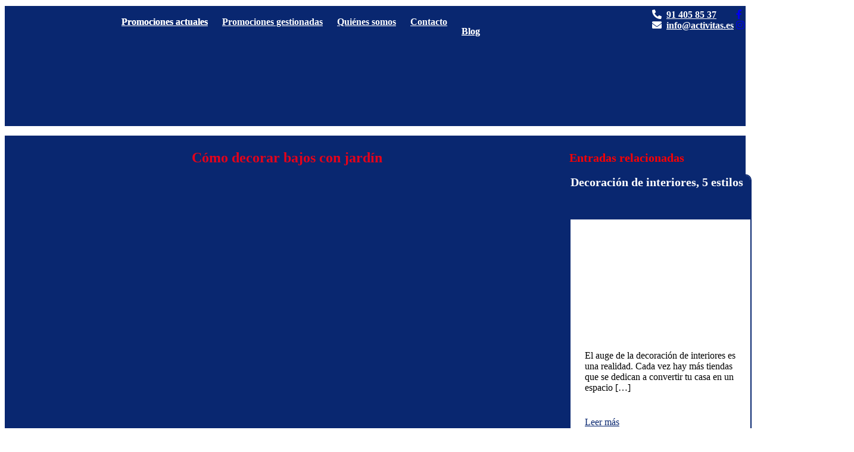

--- FILE ---
content_type: text/html; charset=UTF-8
request_url: https://activitasinversioninmobiliaria.com/decorar-bajos-con-jardin/
body_size: 38141
content:
<!DOCTYPE html>
<html>
	<head>
		<!-- Google Tag Manager -->
<script>(function(w,d,s,l,i){w[l]=w[l]||[];w[l].push({'gtm.start':
new Date().getTime(),event:'gtm.js'});var f=d.getElementsByTagName(s)[0],
j=d.createElement(s),dl=l!='dataLayer'?'&l='+l:'';j.async=true;j.src=
'https://www.googletagmanager.com/gtm.js?id='+i+dl;f.parentNode.insertBefore(j,f);
})(window,document,'script','dataLayer','GTM-WH28JT2');</script>
<!-- End Google Tag Manager -->
		<meta name="facebook-domain-verification" content="tp3tzi32hbrud9cfce17wvf621qwz0" />
		
				<meta name="description" content="Cómo decorar bajos con jardín - Actívitas Inversión Inmobiliaria"/>
		<meta name="robots" content="index,follow" />
				<meta http-equiv="X-UA-Compatible" content="IE=edge" />
		<meta name="viewport" content="width=device-width, minimum-scale=1"/>
		<meta charset="utf-8"/>
		<meta itemprop="name" content="Cómo decorar bajos con jardín">
		<meta itemprop="description" content="Actívitas Inversión Inmobiliaria">
		<meta itemprop="image" content="https://activitasinversioninmobiliaria.com/wp-content/themes/ActivitasTheme/screenshot.png">

		<!-- Twitter Card data -->
		<meta name="twitter:card" content="summary">
		<meta name="twitter:site" content="@ActivitasTweet">
		<meta name="twitter:creator" content="@ActivitasTweet">

		<!-- Open Graph data -->
		<meta property="og:title" content="Cómo decorar bajos con jardín" />
		<meta property="og:type" content="article" />
		<meta property="og:url" content="https://activitasinversioninmobiliaria.com/decorar-bajos-con-jardin" />
		<meta property="og:image" content="https://activitasinversioninmobiliaria.com/wp-content/themes/ActivitasTheme/screenshot.png" />
		<meta property="og:description" content="Actívitas Inversión Inmobiliaria" />
		<meta property="og:site_name" content="@activitasinsta" />


		<link rel="pingback" href="https://activitasinversioninmobiliaria.com/xmlrpc.php" />
		<script src="https://kit.fontawesome.com/c83a6db42c.js" crossorigin="anonymous"></script>

		<title>
			Cómo decorar bajos con jardín – Actívitas Inversión Inmobiliaria		</title>

		<!-- CSS del Tema -->
		<link href="https://activitasinversioninmobiliaria.com/wp-content/themes/ActivitasTheme/style.css" rel="stylesheet" type="text/css" media="all"/>
		<!-- CSS editable -->
		<link href="https://activitasinversioninmobiliaria.com/wp-content/themes/ActivitasTheme/css/basetheme.css" rel="stylesheet" type="text/css" media="all" />
		<link rel="stylesheet" type="text/css" href="https://activitasinversioninmobiliaria.com/wp-content/themes/ActivitasTheme/css/icofont.min.css">

		<!-- CSS a incluir en basetheme -->       
		<link href="https://activitasinversioninmobiliaria.com/wp-content/themes/ActivitasTheme/css/slick.css" rel="stylesheet" type="text/css"/>
		<link href="https://activitasinversioninmobiliaria.com/wp-content/themes/ActivitasTheme/css/slick-theme.css" rel="stylesheet" type="text/css"/>

		<!-- Aos scroll animation library -->
		<link rel="stylesheet" href="https://activitasinversioninmobiliaria.com/wp-content/themes/ActivitasTheme/js/aos/dist/aos.css" />
		<!--<script src="https://code.jquery.com/jquery-3.6.0.min.js"></script>-->

		 <script id="cookieyes" type="text/javascript" src="https://cdn-cookieyes.com/client_data/b9e38904fb81e890a3d94767/script.js"></script>
<!-- Optimización para motores de búsqueda de Rank Math -  https://rankmath.com/ -->
<meta name="description" content="La decoración de los bajos con jardín es fundamental, no sólo para influir en el aspecto estético de la vivienda, sino también en su valor."/>
<meta name="robots" content="index, follow, max-snippet:-1, max-video-preview:-1, max-image-preview:large"/>
<link rel="canonical" href="https://activitasinversioninmobiliaria.com/decorar-bajos-con-jardin/" />
<meta property="og:locale" content="es_ES" />
<meta property="og:type" content="article" />
<meta property="og:title" content="Cómo decorar bajos con jardín - Actívitas Inversión Inmobiliaria" />
<meta property="og:description" content="La decoración de los bajos con jardín es fundamental, no sólo para influir en el aspecto estético de la vivienda, sino también en su valor." />
<meta property="og:url" content="https://activitasinversioninmobiliaria.com/decorar-bajos-con-jardin/" />
<meta property="og:site_name" content="Actívitas Inversión Inmobiliaria" />
<meta property="article:section" content="Blog" />
<meta property="og:updated_time" content="2024-01-24T10:29:36+02:00" />
<meta property="og:image" content="https://activitasinversioninmobiliaria.com/wp-content/uploads/2024/01/bajo-con-jardin-cabecera.jpg" />
<meta property="og:image:secure_url" content="https://activitasinversioninmobiliaria.com/wp-content/uploads/2024/01/bajo-con-jardin-cabecera.jpg" />
<meta property="og:image:width" content="1344" />
<meta property="og:image:height" content="896" />
<meta property="og:image:alt" content="Portada de blog sobre cómo decorar los bajos con jardín" />
<meta property="og:image:type" content="image/jpeg" />
<meta property="article:published_time" content="2024-01-24T10:29:33+02:00" />
<meta property="article:modified_time" content="2024-01-24T10:29:36+02:00" />
<meta name="twitter:card" content="summary_large_image" />
<meta name="twitter:title" content="Cómo decorar bajos con jardín - Actívitas Inversión Inmobiliaria" />
<meta name="twitter:description" content="La decoración de los bajos con jardín es fundamental, no sólo para influir en el aspecto estético de la vivienda, sino también en su valor." />
<meta name="twitter:image" content="https://activitasinversioninmobiliaria.com/wp-content/uploads/2024/01/bajo-con-jardin-cabecera.jpg" />
<meta name="twitter:label1" content="Escrito por" />
<meta name="twitter:data1" content="PZT" />
<meta name="twitter:label2" content="Tiempo de lectura" />
<meta name="twitter:data2" content="5 minutos" />
<script type="application/ld+json" class="rank-math-schema">{"@context":"https://schema.org","@graph":[{"@type":["HomeAndConstructionBusiness","Organization"],"@id":"https://activitasinversioninmobiliaria.com/#organization","name":"Act\u00edvitas Inversi\u00f3n Inmobiliaria","url":"https://activitasinversioninmobiliaria.com","logo":{"@type":"ImageObject","@id":"https://activitasinversioninmobiliaria.com/#logo","url":"https://activitasinversioninmobiliaria.com/wp-content/uploads/2021/09/activitas-logo.webp","contentUrl":"https://activitasinversioninmobiliaria.com/wp-content/uploads/2021/09/activitas-logo.webp","caption":"Act\u00edvitas Inversi\u00f3n Inmobiliaria","inLanguage":"es","width":"259","height":"100"},"openingHours":["Monday,Tuesday,Wednesday,Thursday,Friday,Saturday,Sunday 09:00-17:00"],"image":{"@id":"https://activitasinversioninmobiliaria.com/#logo"}},{"@type":"WebSite","@id":"https://activitasinversioninmobiliaria.com/#website","url":"https://activitasinversioninmobiliaria.com","name":"Act\u00edvitas Inversi\u00f3n Inmobiliaria","publisher":{"@id":"https://activitasinversioninmobiliaria.com/#organization"},"inLanguage":"es"},{"@type":"ImageObject","@id":"https://activitasinversioninmobiliaria.com/wp-content/uploads/2024/01/bajo-con-jardin-cabecera.jpg","url":"https://activitasinversioninmobiliaria.com/wp-content/uploads/2024/01/bajo-con-jardin-cabecera.jpg","width":"1344","height":"896","caption":"Portada de blog sobre c\u00f3mo decorar los bajos con jard\u00edn","inLanguage":"es"},{"@type":"BreadcrumbList","@id":"https://activitasinversioninmobiliaria.com/decorar-bajos-con-jardin/#breadcrumb","itemListElement":[{"@type":"ListItem","position":"1","item":{"@id":"https://activitasinversioninmobiliaria.com","name":"Portada"}},{"@type":"ListItem","position":"2","item":{"@id":"https://activitasinversioninmobiliaria.com/decorar-bajos-con-jardin/","name":"C\u00f3mo decorar bajos con jard\u00edn"}}]},{"@type":"WebPage","@id":"https://activitasinversioninmobiliaria.com/decorar-bajos-con-jardin/#webpage","url":"https://activitasinversioninmobiliaria.com/decorar-bajos-con-jardin/","name":"C\u00f3mo decorar bajos con jard\u00edn - Act\u00edvitas Inversi\u00f3n Inmobiliaria","datePublished":"2024-01-24T10:29:33+02:00","dateModified":"2024-01-24T10:29:36+02:00","isPartOf":{"@id":"https://activitasinversioninmobiliaria.com/#website"},"primaryImageOfPage":{"@id":"https://activitasinversioninmobiliaria.com/wp-content/uploads/2024/01/bajo-con-jardin-cabecera.jpg"},"inLanguage":"es","breadcrumb":{"@id":"https://activitasinversioninmobiliaria.com/decorar-bajos-con-jardin/#breadcrumb"}},{"@type":"Person","@id":"https://activitasinversioninmobiliaria.com/decorar-bajos-con-jardin/#author","name":"PZT","image":{"@type":"ImageObject","@id":"https://secure.gravatar.com/avatar/dd7cf5440e834df6ca066cc19dc5d8be3c3e0486b5ba6292adcb7699ccbd5780?s=96&amp;d=mm&amp;r=g","url":"https://secure.gravatar.com/avatar/dd7cf5440e834df6ca066cc19dc5d8be3c3e0486b5ba6292adcb7699ccbd5780?s=96&amp;d=mm&amp;r=g","caption":"PZT","inLanguage":"es"},"worksFor":{"@id":"https://activitasinversioninmobiliaria.com/#organization"}},{"@type":"BlogPosting","headline":"C\u00f3mo decorar bajos con jard\u00edn - Act\u00edvitas Inversi\u00f3n Inmobiliaria","keywords":"bajos con jard\u00edn","datePublished":"2024-01-24T10:29:33+02:00","dateModified":"2024-01-24T10:29:36+02:00","author":{"@id":"https://activitasinversioninmobiliaria.com/decorar-bajos-con-jardin/#author","name":"PZT"},"publisher":{"@id":"https://activitasinversioninmobiliaria.com/#organization"},"description":"La decoraci\u00f3n de los bajos con jard\u00edn es fundamental, no s\u00f3lo para influir en el aspecto est\u00e9tico de la vivienda, sino tambi\u00e9n en su valor.","name":"C\u00f3mo decorar bajos con jard\u00edn - Act\u00edvitas Inversi\u00f3n Inmobiliaria","@id":"https://activitasinversioninmobiliaria.com/decorar-bajos-con-jardin/#richSnippet","isPartOf":{"@id":"https://activitasinversioninmobiliaria.com/decorar-bajos-con-jardin/#webpage"},"image":{"@id":"https://activitasinversioninmobiliaria.com/wp-content/uploads/2024/01/bajo-con-jardin-cabecera.jpg"},"inLanguage":"es","mainEntityOfPage":{"@id":"https://activitasinversioninmobiliaria.com/decorar-bajos-con-jardin/#webpage"}}]}</script>
<!-- /Plugin Rank Math WordPress SEO -->

<link rel="alternate" type="application/rss+xml" title="Actívitas Inversión Inmobiliaria &raquo; Comentario Cómo decorar bajos con jardín del feed" href="https://activitasinversioninmobiliaria.com/decorar-bajos-con-jardin/feed/" />
<link rel="alternate" title="oEmbed (JSON)" type="application/json+oembed" href="https://activitasinversioninmobiliaria.com/wp-json/oembed/1.0/embed?url=https%3A%2F%2Factivitasinversioninmobiliaria.com%2Fdecorar-bajos-con-jardin%2F" />
<link rel="alternate" title="oEmbed (XML)" type="text/xml+oembed" href="https://activitasinversioninmobiliaria.com/wp-json/oembed/1.0/embed?url=https%3A%2F%2Factivitasinversioninmobiliaria.com%2Fdecorar-bajos-con-jardin%2F&#038;format=xml" />
<style id='wp-img-auto-sizes-contain-inline-css' type='text/css'>
img:is([sizes=auto i],[sizes^="auto," i]){contain-intrinsic-size:3000px 1500px}
/*# sourceURL=wp-img-auto-sizes-contain-inline-css */
</style>
<link rel='stylesheet' id='buttons-css' href='https://activitasinversioninmobiliaria.com/wp-includes/css/buttons.min.css?ver=6.9' type='text/css' media='all' />
<link rel='stylesheet' id='dashicons-css' href='https://activitasinversioninmobiliaria.com/wp-includes/css/dashicons.min.css?ver=6.9' type='text/css' media='all' />
<link rel='stylesheet' id='mediaelement-css' href='https://activitasinversioninmobiliaria.com/wp-includes/js/mediaelement/mediaelementplayer-legacy.min.css?ver=4.2.17' type='text/css' media='all' />
<link rel='stylesheet' id='wp-mediaelement-css' href='https://activitasinversioninmobiliaria.com/wp-includes/js/mediaelement/wp-mediaelement.min.css?ver=6.9' type='text/css' media='all' />
<link rel='stylesheet' id='media-views-css' href='https://activitasinversioninmobiliaria.com/wp-includes/css/media-views.min.css?ver=6.9' type='text/css' media='all' />
<link rel='stylesheet' id='imgareaselect-css' href='https://activitasinversioninmobiliaria.com/wp-includes/js/imgareaselect/imgareaselect.css?ver=0.9.8' type='text/css' media='all' />
<style id='wp-emoji-styles-inline-css' type='text/css'>

	img.wp-smiley, img.emoji {
		display: inline !important;
		border: none !important;
		box-shadow: none !important;
		height: 1em !important;
		width: 1em !important;
		margin: 0 0.07em !important;
		vertical-align: -0.1em !important;
		background: none !important;
		padding: 0 !important;
	}
/*# sourceURL=wp-emoji-styles-inline-css */
</style>
<link rel='stylesheet' id='wp-block-library-css' href='https://activitasinversioninmobiliaria.com/wp-includes/css/dist/block-library/style.min.css?ver=6.9' type='text/css' media='all' />
<style id='wp-block-heading-inline-css' type='text/css'>
h1:where(.wp-block-heading).has-background,h2:where(.wp-block-heading).has-background,h3:where(.wp-block-heading).has-background,h4:where(.wp-block-heading).has-background,h5:where(.wp-block-heading).has-background,h6:where(.wp-block-heading).has-background{padding:1.25em 2.375em}h1.has-text-align-left[style*=writing-mode]:where([style*=vertical-lr]),h1.has-text-align-right[style*=writing-mode]:where([style*=vertical-rl]),h2.has-text-align-left[style*=writing-mode]:where([style*=vertical-lr]),h2.has-text-align-right[style*=writing-mode]:where([style*=vertical-rl]),h3.has-text-align-left[style*=writing-mode]:where([style*=vertical-lr]),h3.has-text-align-right[style*=writing-mode]:where([style*=vertical-rl]),h4.has-text-align-left[style*=writing-mode]:where([style*=vertical-lr]),h4.has-text-align-right[style*=writing-mode]:where([style*=vertical-rl]),h5.has-text-align-left[style*=writing-mode]:where([style*=vertical-lr]),h5.has-text-align-right[style*=writing-mode]:where([style*=vertical-rl]),h6.has-text-align-left[style*=writing-mode]:where([style*=vertical-lr]),h6.has-text-align-right[style*=writing-mode]:where([style*=vertical-rl]){rotate:180deg}
/*# sourceURL=https://activitasinversioninmobiliaria.com/wp-includes/blocks/heading/style.min.css */
</style>
<style id='wp-block-image-inline-css' type='text/css'>
.wp-block-image>a,.wp-block-image>figure>a{display:inline-block}.wp-block-image img{box-sizing:border-box;height:auto;max-width:100%;vertical-align:bottom}@media not (prefers-reduced-motion){.wp-block-image img.hide{visibility:hidden}.wp-block-image img.show{animation:show-content-image .4s}}.wp-block-image[style*=border-radius] img,.wp-block-image[style*=border-radius]>a{border-radius:inherit}.wp-block-image.has-custom-border img{box-sizing:border-box}.wp-block-image.aligncenter{text-align:center}.wp-block-image.alignfull>a,.wp-block-image.alignwide>a{width:100%}.wp-block-image.alignfull img,.wp-block-image.alignwide img{height:auto;width:100%}.wp-block-image .aligncenter,.wp-block-image .alignleft,.wp-block-image .alignright,.wp-block-image.aligncenter,.wp-block-image.alignleft,.wp-block-image.alignright{display:table}.wp-block-image .aligncenter>figcaption,.wp-block-image .alignleft>figcaption,.wp-block-image .alignright>figcaption,.wp-block-image.aligncenter>figcaption,.wp-block-image.alignleft>figcaption,.wp-block-image.alignright>figcaption{caption-side:bottom;display:table-caption}.wp-block-image .alignleft{float:left;margin:.5em 1em .5em 0}.wp-block-image .alignright{float:right;margin:.5em 0 .5em 1em}.wp-block-image .aligncenter{margin-left:auto;margin-right:auto}.wp-block-image :where(figcaption){margin-bottom:1em;margin-top:.5em}.wp-block-image.is-style-circle-mask img{border-radius:9999px}@supports ((-webkit-mask-image:none) or (mask-image:none)) or (-webkit-mask-image:none){.wp-block-image.is-style-circle-mask img{border-radius:0;-webkit-mask-image:url('data:image/svg+xml;utf8,<svg viewBox="0 0 100 100" xmlns="http://www.w3.org/2000/svg"><circle cx="50" cy="50" r="50"/></svg>');mask-image:url('data:image/svg+xml;utf8,<svg viewBox="0 0 100 100" xmlns="http://www.w3.org/2000/svg"><circle cx="50" cy="50" r="50"/></svg>');mask-mode:alpha;-webkit-mask-position:center;mask-position:center;-webkit-mask-repeat:no-repeat;mask-repeat:no-repeat;-webkit-mask-size:contain;mask-size:contain}}:root :where(.wp-block-image.is-style-rounded img,.wp-block-image .is-style-rounded img){border-radius:9999px}.wp-block-image figure{margin:0}.wp-lightbox-container{display:flex;flex-direction:column;position:relative}.wp-lightbox-container img{cursor:zoom-in}.wp-lightbox-container img:hover+button{opacity:1}.wp-lightbox-container button{align-items:center;backdrop-filter:blur(16px) saturate(180%);background-color:#5a5a5a40;border:none;border-radius:4px;cursor:zoom-in;display:flex;height:20px;justify-content:center;opacity:0;padding:0;position:absolute;right:16px;text-align:center;top:16px;width:20px;z-index:100}@media not (prefers-reduced-motion){.wp-lightbox-container button{transition:opacity .2s ease}}.wp-lightbox-container button:focus-visible{outline:3px auto #5a5a5a40;outline:3px auto -webkit-focus-ring-color;outline-offset:3px}.wp-lightbox-container button:hover{cursor:pointer;opacity:1}.wp-lightbox-container button:focus{opacity:1}.wp-lightbox-container button:focus,.wp-lightbox-container button:hover,.wp-lightbox-container button:not(:hover):not(:active):not(.has-background){background-color:#5a5a5a40;border:none}.wp-lightbox-overlay{box-sizing:border-box;cursor:zoom-out;height:100vh;left:0;overflow:hidden;position:fixed;top:0;visibility:hidden;width:100%;z-index:100000}.wp-lightbox-overlay .close-button{align-items:center;cursor:pointer;display:flex;justify-content:center;min-height:40px;min-width:40px;padding:0;position:absolute;right:calc(env(safe-area-inset-right) + 16px);top:calc(env(safe-area-inset-top) + 16px);z-index:5000000}.wp-lightbox-overlay .close-button:focus,.wp-lightbox-overlay .close-button:hover,.wp-lightbox-overlay .close-button:not(:hover):not(:active):not(.has-background){background:none;border:none}.wp-lightbox-overlay .lightbox-image-container{height:var(--wp--lightbox-container-height);left:50%;overflow:hidden;position:absolute;top:50%;transform:translate(-50%,-50%);transform-origin:top left;width:var(--wp--lightbox-container-width);z-index:9999999999}.wp-lightbox-overlay .wp-block-image{align-items:center;box-sizing:border-box;display:flex;height:100%;justify-content:center;margin:0;position:relative;transform-origin:0 0;width:100%;z-index:3000000}.wp-lightbox-overlay .wp-block-image img{height:var(--wp--lightbox-image-height);min-height:var(--wp--lightbox-image-height);min-width:var(--wp--lightbox-image-width);width:var(--wp--lightbox-image-width)}.wp-lightbox-overlay .wp-block-image figcaption{display:none}.wp-lightbox-overlay button{background:none;border:none}.wp-lightbox-overlay .scrim{background-color:#fff;height:100%;opacity:.9;position:absolute;width:100%;z-index:2000000}.wp-lightbox-overlay.active{visibility:visible}@media not (prefers-reduced-motion){.wp-lightbox-overlay.active{animation:turn-on-visibility .25s both}.wp-lightbox-overlay.active img{animation:turn-on-visibility .35s both}.wp-lightbox-overlay.show-closing-animation:not(.active){animation:turn-off-visibility .35s both}.wp-lightbox-overlay.show-closing-animation:not(.active) img{animation:turn-off-visibility .25s both}.wp-lightbox-overlay.zoom.active{animation:none;opacity:1;visibility:visible}.wp-lightbox-overlay.zoom.active .lightbox-image-container{animation:lightbox-zoom-in .4s}.wp-lightbox-overlay.zoom.active .lightbox-image-container img{animation:none}.wp-lightbox-overlay.zoom.active .scrim{animation:turn-on-visibility .4s forwards}.wp-lightbox-overlay.zoom.show-closing-animation:not(.active){animation:none}.wp-lightbox-overlay.zoom.show-closing-animation:not(.active) .lightbox-image-container{animation:lightbox-zoom-out .4s}.wp-lightbox-overlay.zoom.show-closing-animation:not(.active) .lightbox-image-container img{animation:none}.wp-lightbox-overlay.zoom.show-closing-animation:not(.active) .scrim{animation:turn-off-visibility .4s forwards}}@keyframes show-content-image{0%{visibility:hidden}99%{visibility:hidden}to{visibility:visible}}@keyframes turn-on-visibility{0%{opacity:0}to{opacity:1}}@keyframes turn-off-visibility{0%{opacity:1;visibility:visible}99%{opacity:0;visibility:visible}to{opacity:0;visibility:hidden}}@keyframes lightbox-zoom-in{0%{transform:translate(calc((-100vw + var(--wp--lightbox-scrollbar-width))/2 + var(--wp--lightbox-initial-left-position)),calc(-50vh + var(--wp--lightbox-initial-top-position))) scale(var(--wp--lightbox-scale))}to{transform:translate(-50%,-50%) scale(1)}}@keyframes lightbox-zoom-out{0%{transform:translate(-50%,-50%) scale(1);visibility:visible}99%{visibility:visible}to{transform:translate(calc((-100vw + var(--wp--lightbox-scrollbar-width))/2 + var(--wp--lightbox-initial-left-position)),calc(-50vh + var(--wp--lightbox-initial-top-position))) scale(var(--wp--lightbox-scale));visibility:hidden}}
/*# sourceURL=https://activitasinversioninmobiliaria.com/wp-includes/blocks/image/style.min.css */
</style>
<style id='wp-block-list-inline-css' type='text/css'>
ol,ul{box-sizing:border-box}:root :where(.wp-block-list.has-background){padding:1.25em 2.375em}
/*# sourceURL=https://activitasinversioninmobiliaria.com/wp-includes/blocks/list/style.min.css */
</style>
<style id='wp-block-paragraph-inline-css' type='text/css'>
.is-small-text{font-size:.875em}.is-regular-text{font-size:1em}.is-large-text{font-size:2.25em}.is-larger-text{font-size:3em}.has-drop-cap:not(:focus):first-letter{float:left;font-size:8.4em;font-style:normal;font-weight:100;line-height:.68;margin:.05em .1em 0 0;text-transform:uppercase}body.rtl .has-drop-cap:not(:focus):first-letter{float:none;margin-left:.1em}p.has-drop-cap.has-background{overflow:hidden}:root :where(p.has-background){padding:1.25em 2.375em}:where(p.has-text-color:not(.has-link-color)) a{color:inherit}p.has-text-align-left[style*="writing-mode:vertical-lr"],p.has-text-align-right[style*="writing-mode:vertical-rl"]{rotate:180deg}
/*# sourceURL=https://activitasinversioninmobiliaria.com/wp-includes/blocks/paragraph/style.min.css */
</style>
<style id='global-styles-inline-css' type='text/css'>
:root{--wp--preset--aspect-ratio--square: 1;--wp--preset--aspect-ratio--4-3: 4/3;--wp--preset--aspect-ratio--3-4: 3/4;--wp--preset--aspect-ratio--3-2: 3/2;--wp--preset--aspect-ratio--2-3: 2/3;--wp--preset--aspect-ratio--16-9: 16/9;--wp--preset--aspect-ratio--9-16: 9/16;--wp--preset--color--black: #000000;--wp--preset--color--cyan-bluish-gray: #abb8c3;--wp--preset--color--white: #ffffff;--wp--preset--color--pale-pink: #f78da7;--wp--preset--color--vivid-red: #cf2e2e;--wp--preset--color--luminous-vivid-orange: #ff6900;--wp--preset--color--luminous-vivid-amber: #fcb900;--wp--preset--color--light-green-cyan: #7bdcb5;--wp--preset--color--vivid-green-cyan: #00d084;--wp--preset--color--pale-cyan-blue: #8ed1fc;--wp--preset--color--vivid-cyan-blue: #0693e3;--wp--preset--color--vivid-purple: #9b51e0;--wp--preset--gradient--vivid-cyan-blue-to-vivid-purple: linear-gradient(135deg,rgb(6,147,227) 0%,rgb(155,81,224) 100%);--wp--preset--gradient--light-green-cyan-to-vivid-green-cyan: linear-gradient(135deg,rgb(122,220,180) 0%,rgb(0,208,130) 100%);--wp--preset--gradient--luminous-vivid-amber-to-luminous-vivid-orange: linear-gradient(135deg,rgb(252,185,0) 0%,rgb(255,105,0) 100%);--wp--preset--gradient--luminous-vivid-orange-to-vivid-red: linear-gradient(135deg,rgb(255,105,0) 0%,rgb(207,46,46) 100%);--wp--preset--gradient--very-light-gray-to-cyan-bluish-gray: linear-gradient(135deg,rgb(238,238,238) 0%,rgb(169,184,195) 100%);--wp--preset--gradient--cool-to-warm-spectrum: linear-gradient(135deg,rgb(74,234,220) 0%,rgb(151,120,209) 20%,rgb(207,42,186) 40%,rgb(238,44,130) 60%,rgb(251,105,98) 80%,rgb(254,248,76) 100%);--wp--preset--gradient--blush-light-purple: linear-gradient(135deg,rgb(255,206,236) 0%,rgb(152,150,240) 100%);--wp--preset--gradient--blush-bordeaux: linear-gradient(135deg,rgb(254,205,165) 0%,rgb(254,45,45) 50%,rgb(107,0,62) 100%);--wp--preset--gradient--luminous-dusk: linear-gradient(135deg,rgb(255,203,112) 0%,rgb(199,81,192) 50%,rgb(65,88,208) 100%);--wp--preset--gradient--pale-ocean: linear-gradient(135deg,rgb(255,245,203) 0%,rgb(182,227,212) 50%,rgb(51,167,181) 100%);--wp--preset--gradient--electric-grass: linear-gradient(135deg,rgb(202,248,128) 0%,rgb(113,206,126) 100%);--wp--preset--gradient--midnight: linear-gradient(135deg,rgb(2,3,129) 0%,rgb(40,116,252) 100%);--wp--preset--font-size--small: 13px;--wp--preset--font-size--medium: 20px;--wp--preset--font-size--large: 36px;--wp--preset--font-size--x-large: 42px;--wp--preset--spacing--20: 0.44rem;--wp--preset--spacing--30: 0.67rem;--wp--preset--spacing--40: 1rem;--wp--preset--spacing--50: 1.5rem;--wp--preset--spacing--60: 2.25rem;--wp--preset--spacing--70: 3.38rem;--wp--preset--spacing--80: 5.06rem;--wp--preset--shadow--natural: 6px 6px 9px rgba(0, 0, 0, 0.2);--wp--preset--shadow--deep: 12px 12px 50px rgba(0, 0, 0, 0.4);--wp--preset--shadow--sharp: 6px 6px 0px rgba(0, 0, 0, 0.2);--wp--preset--shadow--outlined: 6px 6px 0px -3px rgb(255, 255, 255), 6px 6px rgb(0, 0, 0);--wp--preset--shadow--crisp: 6px 6px 0px rgb(0, 0, 0);}:where(.is-layout-flex){gap: 0.5em;}:where(.is-layout-grid){gap: 0.5em;}body .is-layout-flex{display: flex;}.is-layout-flex{flex-wrap: wrap;align-items: center;}.is-layout-flex > :is(*, div){margin: 0;}body .is-layout-grid{display: grid;}.is-layout-grid > :is(*, div){margin: 0;}:where(.wp-block-columns.is-layout-flex){gap: 2em;}:where(.wp-block-columns.is-layout-grid){gap: 2em;}:where(.wp-block-post-template.is-layout-flex){gap: 1.25em;}:where(.wp-block-post-template.is-layout-grid){gap: 1.25em;}.has-black-color{color: var(--wp--preset--color--black) !important;}.has-cyan-bluish-gray-color{color: var(--wp--preset--color--cyan-bluish-gray) !important;}.has-white-color{color: var(--wp--preset--color--white) !important;}.has-pale-pink-color{color: var(--wp--preset--color--pale-pink) !important;}.has-vivid-red-color{color: var(--wp--preset--color--vivid-red) !important;}.has-luminous-vivid-orange-color{color: var(--wp--preset--color--luminous-vivid-orange) !important;}.has-luminous-vivid-amber-color{color: var(--wp--preset--color--luminous-vivid-amber) !important;}.has-light-green-cyan-color{color: var(--wp--preset--color--light-green-cyan) !important;}.has-vivid-green-cyan-color{color: var(--wp--preset--color--vivid-green-cyan) !important;}.has-pale-cyan-blue-color{color: var(--wp--preset--color--pale-cyan-blue) !important;}.has-vivid-cyan-blue-color{color: var(--wp--preset--color--vivid-cyan-blue) !important;}.has-vivid-purple-color{color: var(--wp--preset--color--vivid-purple) !important;}.has-black-background-color{background-color: var(--wp--preset--color--black) !important;}.has-cyan-bluish-gray-background-color{background-color: var(--wp--preset--color--cyan-bluish-gray) !important;}.has-white-background-color{background-color: var(--wp--preset--color--white) !important;}.has-pale-pink-background-color{background-color: var(--wp--preset--color--pale-pink) !important;}.has-vivid-red-background-color{background-color: var(--wp--preset--color--vivid-red) !important;}.has-luminous-vivid-orange-background-color{background-color: var(--wp--preset--color--luminous-vivid-orange) !important;}.has-luminous-vivid-amber-background-color{background-color: var(--wp--preset--color--luminous-vivid-amber) !important;}.has-light-green-cyan-background-color{background-color: var(--wp--preset--color--light-green-cyan) !important;}.has-vivid-green-cyan-background-color{background-color: var(--wp--preset--color--vivid-green-cyan) !important;}.has-pale-cyan-blue-background-color{background-color: var(--wp--preset--color--pale-cyan-blue) !important;}.has-vivid-cyan-blue-background-color{background-color: var(--wp--preset--color--vivid-cyan-blue) !important;}.has-vivid-purple-background-color{background-color: var(--wp--preset--color--vivid-purple) !important;}.has-black-border-color{border-color: var(--wp--preset--color--black) !important;}.has-cyan-bluish-gray-border-color{border-color: var(--wp--preset--color--cyan-bluish-gray) !important;}.has-white-border-color{border-color: var(--wp--preset--color--white) !important;}.has-pale-pink-border-color{border-color: var(--wp--preset--color--pale-pink) !important;}.has-vivid-red-border-color{border-color: var(--wp--preset--color--vivid-red) !important;}.has-luminous-vivid-orange-border-color{border-color: var(--wp--preset--color--luminous-vivid-orange) !important;}.has-luminous-vivid-amber-border-color{border-color: var(--wp--preset--color--luminous-vivid-amber) !important;}.has-light-green-cyan-border-color{border-color: var(--wp--preset--color--light-green-cyan) !important;}.has-vivid-green-cyan-border-color{border-color: var(--wp--preset--color--vivid-green-cyan) !important;}.has-pale-cyan-blue-border-color{border-color: var(--wp--preset--color--pale-cyan-blue) !important;}.has-vivid-cyan-blue-border-color{border-color: var(--wp--preset--color--vivid-cyan-blue) !important;}.has-vivid-purple-border-color{border-color: var(--wp--preset--color--vivid-purple) !important;}.has-vivid-cyan-blue-to-vivid-purple-gradient-background{background: var(--wp--preset--gradient--vivid-cyan-blue-to-vivid-purple) !important;}.has-light-green-cyan-to-vivid-green-cyan-gradient-background{background: var(--wp--preset--gradient--light-green-cyan-to-vivid-green-cyan) !important;}.has-luminous-vivid-amber-to-luminous-vivid-orange-gradient-background{background: var(--wp--preset--gradient--luminous-vivid-amber-to-luminous-vivid-orange) !important;}.has-luminous-vivid-orange-to-vivid-red-gradient-background{background: var(--wp--preset--gradient--luminous-vivid-orange-to-vivid-red) !important;}.has-very-light-gray-to-cyan-bluish-gray-gradient-background{background: var(--wp--preset--gradient--very-light-gray-to-cyan-bluish-gray) !important;}.has-cool-to-warm-spectrum-gradient-background{background: var(--wp--preset--gradient--cool-to-warm-spectrum) !important;}.has-blush-light-purple-gradient-background{background: var(--wp--preset--gradient--blush-light-purple) !important;}.has-blush-bordeaux-gradient-background{background: var(--wp--preset--gradient--blush-bordeaux) !important;}.has-luminous-dusk-gradient-background{background: var(--wp--preset--gradient--luminous-dusk) !important;}.has-pale-ocean-gradient-background{background: var(--wp--preset--gradient--pale-ocean) !important;}.has-electric-grass-gradient-background{background: var(--wp--preset--gradient--electric-grass) !important;}.has-midnight-gradient-background{background: var(--wp--preset--gradient--midnight) !important;}.has-small-font-size{font-size: var(--wp--preset--font-size--small) !important;}.has-medium-font-size{font-size: var(--wp--preset--font-size--medium) !important;}.has-large-font-size{font-size: var(--wp--preset--font-size--large) !important;}.has-x-large-font-size{font-size: var(--wp--preset--font-size--x-large) !important;}
/*# sourceURL=global-styles-inline-css */
</style>

<style id='classic-theme-styles-inline-css' type='text/css'>
/*! This file is auto-generated */
.wp-block-button__link{color:#fff;background-color:#32373c;border-radius:9999px;box-shadow:none;text-decoration:none;padding:calc(.667em + 2px) calc(1.333em + 2px);font-size:1.125em}.wp-block-file__button{background:#32373c;color:#fff;text-decoration:none}
/*# sourceURL=/wp-includes/css/classic-themes.min.css */
</style>
<link rel='stylesheet' id='contact-form-7-css' href='https://activitasinversioninmobiliaria.com/wp-content/plugins/contact-form-7/includes/css/styles.css?ver=6.1.4' type='text/css' media='all' />
<link rel='stylesheet' id='wpcf7-redirect-script-frontend-css' href='https://activitasinversioninmobiliaria.com/wp-content/plugins/wpcf7-redirect/build/assets/frontend-script.css?ver=2c532d7e2be36f6af233' type='text/css' media='all' />
<link rel='stylesheet' id='ez-toc-css' href='https://activitasinversioninmobiliaria.com/wp-content/plugins/easy-table-of-contents/assets/css/screen.min.css?ver=2.0.80' type='text/css' media='all' />
<style id='ez-toc-inline-css' type='text/css'>
div#ez-toc-container .ez-toc-title {font-size: 120%;}div#ez-toc-container .ez-toc-title {font-weight: 500;}div#ez-toc-container ul li , div#ez-toc-container ul li a {font-size: 95%;}div#ez-toc-container ul li , div#ez-toc-container ul li a {font-weight: 500;}div#ez-toc-container nav ul ul li {font-size: 90%;}.ez-toc-box-title {font-weight: bold; margin-bottom: 10px; text-align: center; text-transform: uppercase; letter-spacing: 1px; color: #666; padding-bottom: 5px;position:absolute;top:-4%;left:5%;background-color: inherit;transition: top 0.3s ease;}.ez-toc-box-title.toc-closed {top:-25%;}
.ez-toc-container-direction {direction: ltr;}.ez-toc-counter ul{counter-reset: item ;}.ez-toc-counter nav ul li a::before {content: counters(item, '.', decimal) '. ';display: inline-block;counter-increment: item;flex-grow: 0;flex-shrink: 0;margin-right: .2em; float: left; }.ez-toc-widget-direction {direction: ltr;}.ez-toc-widget-container ul{counter-reset: item ;}.ez-toc-widget-container nav ul li a::before {content: counters(item, '.', decimal) '. ';display: inline-block;counter-increment: item;flex-grow: 0;flex-shrink: 0;margin-right: .2em; float: left; }
/*# sourceURL=ez-toc-inline-css */
</style>
<script type="text/javascript" id="utils-js-extra">
/* <![CDATA[ */
var userSettings = {"url":"/","uid":"0","time":"1768618776","secure":"1"};
//# sourceURL=utils-js-extra
/* ]]> */
</script>
<script type="text/javascript" src="https://activitasinversioninmobiliaria.com/wp-includes/js/utils.min.js?ver=6.9" id="utils-js"></script>
<script type="text/javascript" src="https://activitasinversioninmobiliaria.com/wp-includes/js/jquery/jquery.min.js?ver=3.7.1" id="jquery-core-js"></script>
<script type="text/javascript" src="https://activitasinversioninmobiliaria.com/wp-includes/js/jquery/jquery-migrate.min.js?ver=3.4.1" id="jquery-migrate-js"></script>
<script type="text/javascript" src="https://activitasinversioninmobiliaria.com/wp-includes/js/plupload/moxie.min.js?ver=1.3.5.1" id="moxiejs-js"></script>
<script type="text/javascript" src="https://activitasinversioninmobiliaria.com/wp-includes/js/plupload/plupload.min.js?ver=2.1.9" id="plupload-js"></script>
<link rel="https://api.w.org/" href="https://activitasinversioninmobiliaria.com/wp-json/" /><link rel="alternate" title="JSON" type="application/json" href="https://activitasinversioninmobiliaria.com/wp-json/wp/v2/posts/17458" /><link rel="EditURI" type="application/rsd+xml" title="RSD" href="https://activitasinversioninmobiliaria.com/xmlrpc.php?rsd" />
<meta name="generator" content="WordPress 6.9" />
<link rel='shortlink' href='https://activitasinversioninmobiliaria.com/?p=17458' />
<!-- Google tag (gtag.js) -->
<script async src="https://www.googletagmanager.com/gtag/js?id=G-5VS47M7YHM"></script>
<script>
  window.dataLayer = window.dataLayer || [];
  function gtag(){dataLayer.push(arguments);}
  gtag('js', new Date());

  gtag('config', 'G-5VS47M7YHM');
</script>

<!-- COOKIEYES antes de gtag.js -->
<script>
    window.dataLayer = window.dataLayer || [];
    function gtag() {
        dataLayer.push(arguments);
    }
    gtag("consent", "default", {
        ad_storage: "denied",
        ad_user_data: "denied", 
        ad_personalization: "denied",
        analytics_storage: "denied",
        functionality_storage: "denied",
        personalization_storage: "denied",
        security_storage: "granted",
        wait_for_update: 2000,
    });
    gtag("set", "ads_data_redaction", true);
    gtag("set", "url_passthrough", true);
</script>




<!-- Google tag (gtag.js) -->
<script async src="https://www.googletagmanager.com/gtag/js?id=AW-10901041839"></script>
<script>
	window.dataLayer = window.dataLayer || [];
	function gtag(){dataLayer.push(arguments);}
	gtag('js', new Date());
	gtag('config', 'AW-10901041839');
</script>


<noscript><style>.lazyload[data-src]{display:none !important;}</style></noscript><style>.lazyload{background-image:none !important;}.lazyload:before{background-image:none !important;}</style><link rel="icon" href="https://activitasinversioninmobiliaria.com/wp-content/uploads/2021/06/cropped-activitas-logo-32x32.png" sizes="32x32" />
<link rel="icon" href="https://activitasinversioninmobiliaria.com/wp-content/uploads/2021/06/cropped-activitas-logo-192x192.png" sizes="192x192" />
<link rel="apple-touch-icon" href="https://activitasinversioninmobiliaria.com/wp-content/uploads/2021/06/cropped-activitas-logo-180x180.png" />
<meta name="msapplication-TileImage" content="https://activitasinversioninmobiliaria.com/wp-content/uploads/2021/06/cropped-activitas-logo-270x270.png" />
		<style type="text/css" id="wp-custom-css">
			.grecaptcha-badge {display: none!important;}
body {
	padding-left: 0px!important;
  padding-right: 0px!important;
}

nav#categorias {
	display: flex;
	flex-wrap: wrap;
	justify-content:space-between;
	margin-top: 24px;
	
}

nav#categorias .menudiv {
	padding: 4px 12px;
	
}

header p.enlaceheader {
	position: relative;
	color: #fff !important;
}

header p.enlaceheader a {position: absolute; left: 0 ;}

#headerContacto {
	position: absolute;
	right: 48px;
	z-index: 99999;
	top: 16px;
}

#headerContacto  a {
	color: #fff;
	display: block;
	font-weight: bold;
}

#headerContacto  a i {margin-right: 8px;}
#headerContacto2 {
    position: absolute;
    right: 24px;
    z-index: 99999;
    top: 16px;
	width:20px;
	padding-left: 5px;
}

@media screen and (min-width: 768px) {
	.share, #boton-contacto {display: none;}
}

.pagination + .pagination {display:none;}

.barranavegacion {display: none;}

.menudiv:hover .barranavegacion {display: block; transition: .3s ease-in all;}

.menudiv a:hover {color: #092770;}

.menudiv .barranavegacion {padding-top: 27px;}

.menudiv .barranavegacion a {display: block; padding: 5px 10px;  color: #424242; font-weight: 400; background: #fff;}

nav#categorias {background: unset;}

.menudiv.active a, .menudiv .barranavegacion a:hover { color: #fff; font-weight: bold}

.menudiv.active .barranavegacion a {
	font-weight: 400;
	color: #424242;
}

.menudiv.active .barranavegacion a.active {
	font-weight: bold;
	color: #092770;
}

.headerFloat {width: calc(100% - 20px)!important; left: 10px; overflow: visible!important;}

p.enlaceheader:hover .menudiv .barranavegacion {display: block!important;}

.ajaxcontainer { position: relative;}

footer { width: calc(100% - 20px); left: 10px; right: 10px; background: #092770; border-color: #092770;}

body header {
	display: block;
	padding: 0;
	margin-top: 10px;
	background-color:#092770;
	border-color: #092770;
}

body header #enlacelogo {padding: 10px; width: 15%; display: block; max-width: 170px; background-color:#092770;}

body header #enlacelogo img {margin: auto;}

body header nav {position: absolute; top: 0; left: 15%;}


body header nav a {color: #ffffff !important; font-weight: 600;}

header.headerFix {display: none;}

.caracteristicas .icon, 
.iconos .icon {position: relative;}

.caracteristicas .icon:after, .iconos .icon:after {
	font-style: normal;
	position: absolute;
	bottom: -24px;
	left: 0;
	width: 100px;
	font-size: 12px;
	color: #092770;
	padding: 2px;
	border: 1px solid #092770;
	border-radius: 0 6px 6px 6px;
	z-index: 99999;
	display: none;
	background: #fff;
	text-align: center;
}

.caracteristicas .icon:hover::after, .iconos .icon:hover::after {
	display: block;
}

.icon:before {
	font-style:initial;
	font-family: 'FontAwesome';
	font-size: 22px!important;
	color: #fff;
}

.cancha-deportiva:before {
	content: '\f45f';
}

.cancha-deportiva:after {
	content: 'Cancha deportiva';
}

.garaje:before {
	content: '\f540';
}

.garaje:after {
	content: 'Garaje';
}

.padel:before {
	content: '\f433';
}

.padel:after {
	content: 'Pista de pádel';
}

.parque-infantil:before {
	content: '\f1bb';
}

.parque-infantil:after {
	content: 'Parque infantil';
}

.piscina:before {
	content: '\f5c5';
}

.piscina:after {
	content: 'Piscina';
}

.trastero:before {
	content: '\f49e';
}

.trastero:after {
	content: 'Trastero';
}

.zona-de-fitness:before {
	content: '\f21e';
}

.zona-de-fitness:after{
	content: 'Zona fitness';
}

.zona-de-picnic:before {
	content: '\f6bb';
}

.zona-de-picnic:after {
	content: 'Zona picnic';
}

footer #subfooter p a {color: #fff;}

.slick-dots li button:before {
	color: #fff;
	opacity: 1;
	font-size: 8px;
}

.slick-dots li.slick-active button:before {color: #e5031a;}

.slick-dots button {padding: 0!important; width: auto!important; height: auto!important;}

.category .edit {position: relative!important; width: 100%; bottom: 8px!important}

.slick-dotted.slick-slider {margin-bottom: 0!important;}

/*HOME*/

#main {margin-top: 24px;}

.ajaxcontainer {margin-top: 0;}

.slick-slider.home {
	padding: 10px;
	height: calc(100vh - 124px);
}

.slick-slider .slick-arrow.slick-prev:before, .slick-slider .slick-arrow.slick-next:before {
	font-size: 24px;
	font-family: 'FontAwesome'!important;
	transform: unset;
}

.slick-slider .slick-arrow.slick-prev:before {
	content: '\f104';
}

.slick-slider .slick-arrow.slick-next:before {
	content: '\f105';
}

.slick-list.draggable {
	height: 100%;
	border-radius: 0 10px 10px 10px;
}

.slick-slider .item {
	background-size: cover!important;
	background-repeat: no-repeat;
}

.slick-slider .slick-list .slick-track .item .text {
	padding: 10px;
	background: rgba(255, 255, 255, .8);
	width: 40%!important;
	left: 32px!important;
	right: unset!important;
}

.slick-slider .slick-list .slick-track .item .text .content {
	background: unset!important;
}

.slick-slider .slick-list .slick-track .item .text .title {
	font-weight: bold;
	border: unset;
	background: unset;
}

.slick-slider .slick-list .slick-track .item .text .content {text-align: center; font-weight: bold; padding-top: 0; margin-top: 0;}


.slick-slider .slick-list .slick-track .item.slick-active.izquierda .text {
	height: 33%!important;
}



.home#main {display: flex; flex-wrap: wrap; margin: 10px;}

#titulo-actuales {order: 2; width: 100%;}


.home .promocion {
	margin: 5px auto;
	width: 100%;
	max-width: 575px;
	justify-content: space-between;
	position: relative;
}

.home .promocion .content {
	display: flex; 
	flex-wrap: wrap; 
	min-height: 170px;
	border: 2px solid #092770;
	overflow: hidden;
	border-radius: 0 10px 10px 10px;
}

.home .promocion .content .thumbnail {width: 40%;}

.home .content .thumbnail {
	background-size: cover;
	background-repeat: no-repeat;
	background-position: center;
}

.home .promocion .content .informacion {width: 60%; padding: 16px 24px;}

.home .promocion .content .informacion .extracto {color: #000; margin-top: 12px;}

.home .promocion .title h2 {
	font-size: 20px;
	color: #092770;
}

.home .promocion .title .ubicacion {margin-bottom: 8px; font-weight: 400;}

.home .promocion .content p {font-size: 16px; margin-bottom: 0;}

.home .promocion .caracteristicas {
	background: #092770;
	padding: 4px 30%;
	display: flex;
	justify-content: space-around;
	border-radius: 0 0 10px 10px;
}

.home .promocion .caracteristicas i {margin-right: 8px;}

.leer-mas {
	display: block;
  text-align: center;
  color: #092770;
	font-size: 16px;
	margin-bottom: 0;
	text-decoration: underline;
	position: absolute;
	bottom: 48px;
	right: 24px;
	cursor: pointer;
}

.leer-mas:hover {color: #e5031a;}

.promocion button {
	position: absolute;
	bottom: 5px;
	right: 16px;
	color: #092770;
	background: #fff;
	font-weight: 600;
	border-radius: 0 10px 10px 10px;
	padding: 2px 8px;
	font-size: 16px;
	cursor: pointer;
}

.promocion button:hover {color: #e5031a;}

.promocion button i {margin-right: 6px; font-size: 14px;}

.ventana {
	position: fixed;
	top: 0;
	left: 0;
	right: 0;
	width: 100%;
	height: 100%;
	background-color: rgba(0, 0, 0, 0.5);
	opacity: 1;
	visibility: hidden;
	transform: scale(1.1);
	transition: visibility 0s linear 0.25s, opacity 0.25s 0s, transform 0.25s;
	
}

.contenido-ventana {
	position: absolute;
  top: 15%;
  left: calc(50% - 300px);
  background-color: rgba(255,255,255,.9);
	border: 2px solid #092770;
  padding: 1rem 1.5rem;
  width: 600px;
  border-radius: 0 10px 10px 10px;
  z-index: 9999999;
	padding: 32px 16px;
}

.contenido-ventana form, .contenido-ventana .wpcf7 {background: unset;}

.contenido-ventana form input, .contenido-ventana form textarea {background: #fff;}

.contenido-ventana form textarea {padding: 8px;}

.boton-cerrar {
	float: right;
	width: 1.5rem;
	margin-top: -24px;
	line-height: 1.5rem;
	text-align: center;
	cursor: pointer;
	border-radius: 0.25rem;
	color: #fff;
	background-color: #e5031a;
}

.boton-cerrar:hover {
background-color: #e5031a;
	font-weight: bold;
}

.mostrar-ventana {
	opacity: 1;
	visibility: visible;
	transform: scale(1.0);
	transition: visibility 0s linear 0s, opacity 0.25s 0s, transform 0.25s;
	z-index: 9999;
	
}

#paginas {
	margin: 32px 10px;
	order: 4;
}

#texto-actuales {order: 2; width: 100%;}

#texto-actuales p {text-align: center; margin-bottom: 16px;}

#paginas .accordion-content {display: none;}

#paginas h2 {
	color: #092770;
	padding: 4px;
	text-align: left;
	font-size: 20px;
}

#paginas p {
	color: #000;
	margin-bottom: 16px;
}

#paginas .accordion-titulo {margin-bottom: 10px; cursor: pointer;}

#paginas .accordion-titulo.open h2 {color: #fff; margin: 0;}

#paginas .accordion-titulo:hover h2 {color: #fff!important;}

#paginas  .accordion-titulo span.toggle-icon {top: 4px;}

#post-blog {
	order: 3;
	display: flex;
	flex-wrap: wrap;
	justify-content: space-between;
}

#post-blog h2 {width: 100%;}

body article header {position: unset!important;}

#post-blog .post {
	width: 100%!important;
	max-width: 350px;
	margin: 5px auto;
	box-sizing: border-box;
	cursor: pointer;
}

#post-blog .post h3, .page.post .title {
	padding: 10px;
	color: #fff;
	background: #092770;
	min-height: 74px;
	font-size: 20px;
}

#post-blog .post p {font-size: 14px;}

#post-blog .post .imagen {padding-top: 200px;}

#post-blog .post .imagen, #post-blog .post .content {width: 100%;}


#post-blog h2, #paginas h1, #texto-actuales h2, #titulo-actuales h2 {
	text-align: center;
    background: #fff;
    padding: 8px;
    color: #e5031a!important;
    border-radius: 0 10px 10px 10px;
	  margin-top: 36px;
    margin-bottom: 10px!important;
	  font-size: 1.5em!important;
}

#titulo-actuales h2 {margin-top: 8px;}

 #paginas h1 {margin-top: 32px;}

/*FIN HOME*/


/*ARCHIVO PROMOCIONES ACTUALES*/
body #main.category {
    width: 100%;
    padding: 10px;
    margin: auto;
}

.category .promocion {
	margin-bottom: 10px;
	margin-top: 0px;
	position: relative;
	width: 100%;
}

.category .page h1 {
    text-align: center;
    background: #fff;
    padding: 8px;
    color: #e5031a!important;
    border-radius: 0 10px 10px 10px;
    margin-top: 10px;
    margin-bottom: 10px!important;
	font-size: 1.5em!important;}

.category .promocion .content {
	display: flex;
	flex-wrap: wrap;
	border: 2px solid #092770;
	border-radius: 0 10px 0px 00px;
	overflow: hidden;
}

.category .promocion .content h2 {color: #aaa; font-size: 18px;}

.category .promocion .content p {margin-bottom: 12px;}

.category .promocion .content .thumbnail {
	width: 40%;
	float: left;
	background-size: cover;
	background-repeat: no-repeat;
	background-position: center;
}


.category .promocion .content .informacion {
	width: 60%;
	float: left;
	padding: 24px 24px 72px;
	min-height: 220px;
}
.category .promocion .content .contenido  {
	color: #000!important;
	margin-top: 16px;
}

.category .promocion .iconos {
	width: 100%;
	background: #092770;
	padding: 4px 30%;
	display: flex;
	justify-content: center;
	border-radius: 0 0 10px 10px;
}

.category .promocion .iconos i {margin-right: 16px; margin-top: 2px;}

	

.category .promocion .content .encabezado .iconos {margin-top: 12px;}
.category .promocion .content .encabezado .iconos i {margin-right: 6px;}

.category .promocion .content .encabezado .title h2 {
	font-size: 20px;
	color: #092770;
}

.ubicacion {color: #e5031a;}

.category .promocion .extracto {margin-top: 12px; font-weight: 600;}

.category .promocion .extracto p {color: #000; font-size: 16px;}

.category .promocion .content .thumbnail img {width: 100%; margin-bottom: -6px;}

/*FIN ARCHIVO PROMOCIONES ACTUALES*/


/*PROMOCIONES ACTUALES*/

.toggle-menuPromo, .toggle-contactoPromo {
	z-index: 999999999;
	bottom: 80px;
	padding: 5px;
	font-weight: 600;
	color: #fff;
	font-size: 16px;
	cursor: pointer;

}

.toggle-menuPromo, .toggle-menuPromo-contraer {left: 42px;}

.toggle-contactoPromo, .toggle-contactoPromo-contraer {
	right: 42px;
}

.toggle-menuPromo-contraer, .toggle-contactoPromo-contraer {
	position: absolute;
	z-index: 99999;
	bottom: 10px;
	font-weight: 600;
	color: #092770;
	font-size: 16px;
	cursor: pointer;
	width: 50%;
	left: 25%;
}


.toggle-menuPromo-contraer:hover, .toggle-contactoPromo-contraer:hover {
	color: #e5031a;
}

.toggle-contactoPromo-contraer.dnone, .toggle-menuPromo-contraer.dnone {display: none;}

.toggle-menuPromo i, .toggle-contactoPromo i, .toggle-menuPromo-contraer i, .toggle-contactoPromo-contraer i {
	margin-right: 8px;
	font-weight: 600;
	font-size: 24px;
	vertical-align: bottom;
}

form .privacidad {font-size: 9px; margin-top: 0!important;
margin-bottom: 8px;}

.single {border: none!important;}

#flexor-promo {
	display: flex;
	flex-wrap: wrap;
	width: 100%;
}


#flexor-promo #menuPromo, #flexor-promo #contactoPromo {
	width: 250px;
	margin: 6px 5px 10px;
	height: calc(100vh - 150px);
	border: 2px solid #092770;
	border-radius: 0 10px 10px 10px;
	overflow: hidden;
	padding: 10px;
	position: relative;
}

#flexor-promo #contactoPromo {
	height: auto;
	min-height: calc(100vh - 150px);
}

#flexor-promo #menuPromo.corto, #flexor-promo #main.corto, #flexor-promo #main.corto .secciones {
	height: 45vh;
}

#flexor-promo #menuPromo {
	margin-left: 10px;
}

#flexor-promo #menuPromo li a i {display: none;}

#flexor-promo #contactoPromo {margin-right: 10px;}

#menuPromo.corto .toggle-menuPromo-contraer {display: none;}

#flexor-promo #main {
	order: unset;
	flex-basis: auto;
	width: calc(100% - 540px)!important;
	height: calc(100vh - 204px);
	margin: 6px 5px 10px;
	border: 2px solid #092770;
	border-radius: 0 10px 10px 10px;
	background-image: url(https://activitasinversioninmobiliaria.com/wp-content/uploads/2021/09/loading-buffering.gif);
	background-repeat: no-repeat;
	background-position: center;
	background-size: 50px;
	overflow: hidden;
}

		#flexor-promo #main .single {background: transparent;}


#flexor-promo #main.sin-menu {
	width: calc(100% - 280px)!important;
	margin: 10px 5px 10px 10px;
}

#flexor-promo #main.sin-contacto {
	width: calc(100% - 280px)!important;
		margin: 10px;

}

#flexor-promo #main.sin-menu.sin-contacto {
	width: 100%!important;
}


form p {margin-top: 12px;}
form p:first {margin-top:0!important;}

form label {
	color: #092770;
	font-weight: 600;
	font-size: 13px;
}



form input, form textarea, form select {
	border: 1px solid #092770!important;
	width: 100%;
	padding: 6px;
	border-radius: 0px 10px 10px 10px;
}

form select {color: #092770; font-weight: bold; margin-bottom: 8px;}

form select option {font-weight: 400;}

.wpcf7-checkbox .wpcf7-list-item {margin-left: 4px; }

.wpcf7-checkbox .wpcf7-list-item-label {
	font-size: 12px;
}

.wpcf7-acceptance input {
	width: auto!important;
}

.wpcf7-acceptance {font-size: 12px;}

form textarea {
	border: 1px solid rgba(0,0,0,.2);
	width: 100%;
	height: 60px;
}

.wpcf7-submit {
	border-color: #e5031a!important;
	color: #e5031a;
	font-weight: 600;
	font-size: 16px;
	cursor: pointer;
}


#menuPromo li {list-style:none;}

#menuPromo a.active {color: #e5031a;}
#menuPromo li a {
	display: block;
	color: #092770;
	border-radius: 0px 10px 10px 10px;
	padding: 6px 4px 6px;
	transition: all .2s ease-in;
	font-size: 14px;
	font-weight: 600;
	width: 100%;
	text-align: left;
}

#menuPromo li {
	display: block;
	color: #092770;
	border-radius: 0px 10px 10px 10px;
	padding: 1px 4px 1px;
	transition: all .2s ease-in;
	font-size: 14px;
	font-weight: 600;
	width: 100%;
	text-align: left;
}

#menuPromo a:before {
	content: '\f0da';
  font-family: 'FontAwesome';
	color: #e5031a;
	margin-right: 4px;
}

#menuPromo a:hover {
	font-weight: bold;
	transition: all .2s ease-in;
	color: #e5031a;
}

.secciones{
	margin: 0!important;
	height: calc(100vh - 210px);
}

#video iframe {
	width: 100%;
	height: 100%;
}

.descripcion h1 i {margin-left: 4px; position: relative}

.descripcion h1 i:after {
	font-style: normal;
	position: absolute;
	bottom: -24px;
	left: 0;
	width: 100px;
	font-size: 12px;
	font-weight: 400;
	color: #092770;
	padding: 2px;
	border: 1px solid #092770;
	border-radius: 0 6px 6px 6px;
	z-index: 99999;
	display: none;
	background: #fff;
	text-align: center;
}

.descripcion h1 i:hover:after {display: block;}

#descripcion h2 {
	color: #092770;
	margin-bottom: 16px;
	font-size: 20px;
}

#descripcion h3 {
	font-size: 18px;
}

#descripcion .extracto-descripcion p {
	font-size: 20px;
	color: #e5031a;
	font-weight: bold;
}

#descripcion p {font-size: 16px;}
#descripcion ul {padding-left: 42px;}
#descripcion p, #descripcion ul {margin-bottom: 8px;}
.single .title {
	background: unset!important;
	color: #e5031a!important;
	text-align: center;
	margin-bottom: 18px;
}

#contactoPromo.desplegado, #menuPromo.desplegado{
	display: block;
	z-index: 999;
}

#menuPromo.contraido {
	position: absolute!important;
	background: unset;
	border: unset!important;
	top: 42px;
	z-index: 9999;
	left: -20px;
}

#menuPromo.contraido li {margin-bottom: 8px;}

#menuPromo.contraido li:hover {background: #fff;}

#menuPromo.contraido li.sin-link {display: none;}
 
#menuPromo.contraido li a:before, #menuPromo.contraido li a span  {display: none;}


#menuPromo.contraido li a i {
	display: block!important;
	background: #fff;
	width: 33px;
	height: 33px;
	color: #092770;
	font-size: 16px;
	line-height: 33px;
	text-align: center;
	border-radius: 100%;
	margin-right: 8px;
}

#menuPromo.contraido li a i:hover {
	color: #e5031a;
}

#menuPromo.contraido li:hover a span, #menuPromo.contraido li:hover a i  {display: inline!important;}

#menuPromo.contraido li:hover a i {font-size: 18px;}


#menuPromo.contraido li.sub-rv {padding-left: 4px;}

#contactoPromo.contraido {
position: absolute!important;
	top: 0;
	right: 0;
	background: unset;
	border: unset!important;
}


#contactoPromo.contraido .toggle-contactoPromo {
	color: #092770!important;
	position: absolute;
	top: calc(50vh - 100px);
	bottom: unset;
	background: #fff;
	height: auto;
	padding: 4px 8px;
	border-radius: 0 10px 10px 10px;
}

#contactoPromo.contraido .toggle-contactoPromo:hover {color: #e5031a!important;}


#contactoPromo.contraido .toggle-contactoPromo i {font-size: 16px; line-height: 24px;}

#contactoPromo.contraido .wpcf7 {display: none;}

.realidad-virtual iframe {
	width: 100%;
	height: 100%;
}
#viviendas {background: #f9f9f9; padding: 10px;}
#viviendas table {
	width: 100%;
	max-width: 800px;
	margin: auto;
	background: #fff;
	border: 1px solid rgba(0,0,0,.2);
	border-radius: 8px;
	box-shadow: 0 0 12px rgba(0,0,0,.2);
	padding: 16px;
}
#viviendas table sup {font-size: 10px;}
#viviendas table a {font-weight: bold;}

#viviendas table td {
	text-align:center;
	color: #092770;
	font-weight: 600;
}

#viviendas table tr {line-height: 36px;}

#viviendas table tr + tr td {
	color: #000;
	font-weight: 400;
}

.share, #boton-contacto button {
	position: fixed;
	bottom: 42px;
	right: 32px;
	border: 2px solid #092770;
	padding: 8px 12px;
	border-radius: 0 10px 10px 10px;
	box-shadow: 0 0 12px rgba(0,0,0,.2);
	z-index: 9999;
	background: #fff;
}

#boton-contacto button {
	bottom: 96px;
	font-size: 16px;
}
#boton-contacto button i {color: #e5031a; }

#boton-contacto form p {margin-top: 4px;}


#boton-contacto form p, #boton-contacto form p + p {
	width: 49%;
	float: left;
}

#boton-contacto form p {margin-right: 1%;}

#boton-contacto form p + p {margin-left: 1%; margin-right: 0;}

#boton-contacto form p + p + p {width: 100%; margin-left: 0;}

.icofont-share {color: #092770;}

.descripcion {
    width: calc(100% - 280px);
    margin-left: 10px;
	margin-right: 10px;
		margin-top: -52px;

}

.descripcion.sin-contacto.sin-menu {
	margin-top: 0!important;
}
.descripcion.open {
	width: calc(100% - 280px);
	margin-left: 10px;
	margin-right: 10px;
	margin-top: calc(-55vh + 155px);
}

.accordion-titulo {
    position: relative;
    display: block;
    padding: 4px;
    font-size: 14px;
    font-weight: 300;
    background: #fff;
	font-weight: bold;
    color: #e5031a;
    text-decoration: none;
	border: 2px solid #092770;
	border-radius: 0 10px 10px 10px;
	text-align: center;
}
.accordion-titulo.open {
    background: #092770;
    color: #fff;
}
.accordion-titulo:hover {
    background: #092770;
	color: #fff;
}

.accordion-titulo span.toggle-icon:before {
    content:'+';
}

.accordion-titulo.open span.toggle-icon:before {
  content:'-';
	color: #fff;
	display: block;
}

.descripcion .accordion-titulo.open span.toggle-icon:before {
  content:'\f00e';
	font-family: 'Font Awesome 5 Free';
	background: #fff;
	color: red;
	display: block;
	width: 30px;
	height: 30px;
	line-height: 30px;
	padding: 2px;
	font-size: 20px;
	animation-name: parpadeo;
  animation-duration: 2s;
  animation-timing-function: linear;
  animation-iteration-count: infinite;
  -webkit-animation-name:parpadeo;
  -webkit-animation-duration: 2s;
  -webkit-animation-timing-function: linear;
  -webkit-animation-iteration-count: infinite;
	border-radius: 100%;
	box-shadow: 0 0 8px rgba(255,255,255,.4)
}

@-moz-keyframes parpadeo{  
  0% { opacity: 1.0; }
  50% { opacity: 0.0; }
  100% { opacity: 1.0; }
}

@-webkit-keyframes parpadeo {  
  0% { opacity: 1.0; }
  50% { opacity: 0.0; }
   100% { opacity: 1.0; }
}

@keyframes parpadeo {  
  0% { opacity: 1.0; }
   50% { opacity: 0.0; }
  100% { opacity: 1.0; }
}

.descripcion .accordion-titulo.open span.toggle-icon:after {
	content: 'Visualiza los detalles a pantalla completa';
	color: #092770;
	font-size: 12px;
	position: absolute;
	top: 42px;
	right: 18px;
	width: 200px;
	background: #fff;
	border: 2px solid #092770;
	padding: 4px;
	border-radius: 20px 0px 20px 20px;
	box-shadow: 0 0 8px rgba(0,0,0,.2)
}

.accordion-titulo span.toggle-icon {
    position: absolute;
    top: 0px;
    right: 20px;
    font-size: 24px;
    font-weight:bold;
}

.accordion-content {
    padding: 20px;
    overflow: auto;
}

.slick-slider .slick-arrow.slick-prev:before, .slick-slider .slick-arrow.slick-next:before {background:#092770; width: 30px; height: 30px; line-height: 30px; border-radius: 100%;}

.slick-slider .slick-arrow.slick-next {right: 40px;}

.slick-slider .slick-arrow.slick-prev {left: 40px;}

.sin-menu .slick-slider .slick-arrow.slick-next, 
.sin-menu .slick-slider .slick-arrow.slick-prev {
	top: 90%;
}

#situacion {overflow: hidden;}

#situacion iframe {width: 100%;}



/*FIN PROMOCIONES ACTUALES*/

/*PROMOCIONES ENTREGADAS*/
.promocion_entregada  {
	margin-bottom: 10px;
	margin-top: 0px;
	width: 50%;
	position: relative;
	
}

.promocion_entregada .content {
	display: flex;
	flex-wrap: wrap;
	border: 2px solid #092770;
	border-radius: 0 10px 10px 10px;

}

.promocion_entregada .slick-list.draggable {border-radius: unset;}

.promocion_entregada .content .fotosFicha {
	width: 500px;
	float: left;
	background-size: cover;
	background-repeat: no-repeat;
	background-position: center;
	order: unset;
	height: auto;
	margin-bottom: 0;
}

.promocion_entregada .content h2 {color: #e5031a; font-size: 18px!important;}


.promocion_entregada .content .fotosFicha .slick-slide {
	background-size: cover;
	background-position: center;
	background-repeat: no-repeat;
}


.promocion_entregada .content .informacion {
	width: calc(100% - 500px);
	float: left;
	padding: 24px 24px 72px;
	min-height: 220px;
}
.promocion_entregada .content .contenido  {
	color: #000!important;
	margin-top: 16px;
}

.promocion_entregada .content .encabezado .iconos {margin-top: 12px;}
.promocion_entregada .content .encabezado .iconos i {margin-right: 6px;}

.promocion_entregada .content .encabezado .title h2 {font-size: 20px; color: #092770;}

.promocion_entregada .extracto {margin-top: 12px; font-weight: 400;}

.promocion_entregada .extracto p {color: #000; font-size: 16px;}

.promocion_entregada .content .thumbnail img {width: 100%; margin-bottom: -6px;}

.promocion_entregada .iconos {
	width: 100%;
  background: #092770;
  padding: 4px 30%;
  display: flex;
  justify-content: center;
  border-radius: 0 0 10px 10px;

}
.promocion_entregada .iconos i {margin-right: 16px;}

/*FIN ENTREGADAS*/

/*BLOG*/
#titulo-blog {
	  text-align: center;
    background: #fff;
    border: 2px solid  #092770
;
    padding: 8px;
    color: #e5031a;
    border-radius: 0 10px 10px 10px;
    margin-bottom: 24px;
	width: 100%;
}

.page.post {
	width: 49%!important;
	margin-bottom: 10px;
	border: 2px solid #092770;
	border-radius: 0 10px 10px 10px;
	overflow: hidden;
	cursor: pointer;
}

.page.post .imagen {width: 40%; float: left; }

.page.post .imagen img {
	aspect-ratio: 1;
	object-fit: cover;
}

.page.post .imagen img {
	margin-bottom: -6px;
	width: 100%;
}

#descripcion-categoria {display: none!important;}

.page.post .title {padding: 0!important;}

.page.post .leer-mas {
	position: unset;
	text-align: left;
	margin-top: 24px;
}

.page.post .title {color: #092770; border-bottom: unset!important;}

.page.post .content {width: 60%; float: left; padding: 12px 24px;}

.page.post .thumb {width: 100%;}

/*FIN BLOG*/

/*POSTS*/
.single.post {
	max-width: 1100px;
	width: 90%;
	margin: auto!important;
}

.single-post .ajaxcontainer {
	width: 75%!important;
	float: left;
}

.single-post p span, .single-post span {font-family: 'Nunito'!important;}

.single-post #sidebar {
	width: calc(25% - 10px);
	float: left;
	margin-right: 10px;
	max-width: 350px;
}

#sidebar .page.post {
	width: 100%!important;
	margin: 16px auto;
	box-sizing: border-box;
	cursor: pointer;
}

.single-post #sidebar .title div {font-size: 20px!important; font-weight: bold; color: #fff;}

.single-post #sidebar .post {
	background: #fff;
	cursor: pointer;
	
}

.single-post #sidebar .post .content {
	width: 100%;
	padding: 0
}

.single-post #sidebar .post .content div {
	padding-top: 180px;
}



#sidebar .page.post {
	margin: 16px 0 0 auto;
}


.single-post #sidebar .titulosidebar {
	color: red;
	font-family: 'Nunito';
	font-weight: bold;
	font-size: 20px;
	margin-top: 26px;
}

.comment-form {max-width: 500px;}

.single.post p {color: #000; margin-bottom: 16px; padding: 0!important;}

.single-post #sidebar .post .content p {padding: 24px!important;}

#sidebar .leer-mas {margin-top: 0; padding: 0 24px 24px;}

.single.post h2 {padding: 0!important; margin: 12px 0 16px!important;}
.single.post h3 {margin-top: 12px;}

.single.post img {margin: 2%;}

.single-post #comentarios {
	width: 100%;
	margin: 10px;
	border: 2px solid #092770
;
	border-radius: 0 10px 10px 10px;
	padding: 10px;
}
.single-post #comentarios .contenedor-comentarios {width: 75%;}

.single-post #comentarios .contenedor-comentarios #respond {
max-width: 1100px;
    width: 90%;
    margin: auto!important;
}
		

/*FIN POSTS*/

/*QUIENES SOMOS*/
#quienes-somos .title {
	text-align: center;
  background: #fff;
  padding: 8px;
  color: #e5031a;
	width: 100%;
}

#quienes-somos .content {
	margin-bottom: 16px;
}

#quienes-somos h2 {color: #092770; margin-bottom: 16px;}

#quienes-somos p {color: #000;}

#quienes-somos .resaltado {
	text-align: center;
  color: #e5031a;
  margin-top: 32px;
	width: 100%;
}

#quienes-somos .wp-block-column {
    display: flex;
    flex-direction: column;
    align-items: center;
    text-align: center;
}

#content-ficha {
	display: flex;
	flex-wrap: wrap;
	justify-content: center;
	margin-bottom: 16px;
}

.ficha {
	width: 100%;
	max-width: 300px;
	margin: 20px 10px;
	border: 2px solid #092770;
	margin-top: 0px;
	overflow: hidden;
	border-radius: 0px 10px 10px 10px;
	transition: all 0.5s ease;
}

.ficha:hover {
	transform: scale(1.04);
	transition: all 0.5s ease;
}

.ficha .caja {
	border-radius: 0px 10px 10px 10px;
}

.ficha .fotosFicha {
	width: 100%;
	height: 60%;
	position: relative;
	border-radius: 0 10px 0px 0px;
	
}

.ficha .fotosFicha .fondo-formal, .ficha .fotosFicha .fondo-informal {
	padding-top: 100%;
	background-size: cover;
	background-position: center;
	background-repeat: no-repeat;
	border-radius: 0 10px 0px 0px;
}

.fotosFicha .fondo-informal {
	opacity:0;
	transition: all 0.5s ease;
}

.ficha:hover .fondo-informal {opacity: 1;}


.ficha .title {
	color: #092770;
	font-size: 14px;
}
.ficha p {color: #000; margin-top: 8px; font-size: 14px; text-align: center;}
.ficha .fondo-informal {
	position: absolute;
	top: 0;
	left: 0;
	right: 0;
}

.ficha .title {text-align: center;}

.category-main .pagination {
	width: 100%;
	margin-bottom: 64px;
	margin-top: 24px;
	text-align:center;
}

.category-main .pagination a {
	border: 2px solid #092770;
	border-radius: 0 10px 10px 10px;
	padding: 8px 12px;
	font-weight: bold;
}

.ficha .content {
	width: 100%;
	padding: 18px;
}
/*FIN QUIENES SOMOS*/

/*CONTACTO*/
#contacto {width: 100%;}

#contacto .wpcf7 {display: block!important;}

#contacto h1 {
  text-align: center;
  background: #fff;
  padding: 8px;
  color: #e5031a;
  margin-bottom: 24px;
	width: 100%;
}

#contacto .content p {margin-bottom: 16px;}

#contacto .content form p {margin-bottom: 0; margin-top: 4px;}

#contacto .content form input {margin-bottom: 2px;}

textarea {padding: 8px;}

#contacto .content p.links { margin-bottom: 16px;}

#contacto .content p.links a {color: #092770; font-weight: 600; font-size: 18px; margin-right: 16px;}

#contacto .content .links a:before {
	content: '\f879';
	margin-right: 8px;
	font-family: 'FontAwesome';
	color: #e5031a!important;
}

#contacto .content .links a + a:before {
	content: '\f0e0';
	margin-right: 8px;
	font-family: 'FontAwesome';
	color: #e5031a!important;
}

#contacto .wp-block-columns {
	margin-top: 42px;
}


#contacto form label input {
	margin-bottom: 16px;
	width: 100%;
	padding: 8px;
	border-radius: 0 10px 10px 10px;
	color: #000;
}

#contacto form label textarea {
	border: 2px solid #ccc;
	height: 100px;
	width: 100%;
}

#contacto .wpcf7-submit {
	border: 2px solid #e5031a; 
	padding: 8px 12px;
	border-radius: 0 10px 10px 10px;
	width: 100%;
}

#contacto iframe {width: 100%;}

/*FIN CONTACTO*/

/*POLITICA DE PRIVACIDAD*/
#main.page-politica-privacidad, #main.page-politica-de-cookies {
	width: 90%;
	margin: auto;
	max-width: 1400px;
}

#main.page-politica-privacidad .title, #main.page-politica-de-cookies .title {
    text-align: center;
    background: #fff;
    padding: 8px;
    color: #e5031a;
    margin-bottom: 24px;
    width: 100%;
	font-size: 24px;
	font-weight: 600;
	margin-top: 32px;
}

#main.page-politica-privacidad h2, 
#main.page-politica-de-cookies h2 {
	color: #092770;
	font-size: 20px;
	margin-top: 24px;
	margin-bottom: 12px;
}

#main.page-politica-privacidad p, #main.page-politica-de-cookies p {margin-bottom: 16px;}

/*FIN PRIVACIDAD*/

/*RESPONSIVE*/

@media screen and (max-width: 768px) {
	nav#categorias {display: none;}
	nav#categorias.visible {
    display: block;
    background: #092770;
    width: 100%;
    left: 0;
    top: 32px;
    padding: 10px;
    border-radius: 0 10px 10px 10px;
		box-shadow: 0 0 6px rgb(0.0,0, .2);}
	
	.barranavegacion {
		padding-top:4px!important;
		display: block;
	}
	
	.menudiv .barranavegacion a {
		padding: 5px 10px 0;
		font-size: 14px!important;
	}
	
	.menudiv .barranavegacion a:before {
		content: '\f0da';
		font-family: 'FontAwesome';
	}

	
	body header .menuButton {
    display: block;
    position: absolute;
    top: 15px;
    right: 10px;
}
	
	body header #enlacelogo {
    padding: 0px;
    width: 124px;
		position: absolute;
		left: 0;
}
	
	body header #enlacelogo img {
    height: 46px;
		margin: unset;
}
	
	#headerContacto {
    position: absolute;
    right: unset;
    left: 136px;
    top: 8px;
}
	#headerContacto a {font-size: 12px;}
	
	footer #subfooter {padding: 0px;}
	
	footer #subfooter p {text-align: left; width: 50%}
	
	.contenido-ventana {
		width: calc(100% - 20px);
		margin: auto;
		left: 10px;
		top: 70px;
		padding: 32px 16px 16px;
	}
	
	.slick-slider.home {height: 40vh;}
	
	.slick-slider .slick-list .slick-track .item .text {
		width: 98%!important;
		left: 1%!important;
		bottom: 10px!important;
		padding: 4px;
	}
	
	.slick-slider .slick-list .slick-track .item .text .title {
		font-size: 18px;
		padding: 0;
	}
	
	.slick-slider .slick-list .slick-track .item .text .content {
		font-size: 14px;
		padding: 0;
	}
	
	.slick-slider .slick-arrow.slick-next {
		right: 30px;
	}
	
	.slick-slider .slick-arrow.slick-prev {
		left: 20px;
	}
	
	.slick-slider .slick-arrow.slick-prev:before, .slick-slider .slick-arrow.slick-next:before {
    width: 30px;
    height: 30px;
    line-height: 30px;
		font-size: 20px;
}
	
	.home .promocion .content .thumbnail {width: 30%;}
	
	.home .promocion .content {min-height: auto;}
	
	.home .promocion .content .informacion {padding: 8px; width: 70%;}
	
	.home .promocion .title h2 {font-size: 16px;}
	
	.home .promocion .content p {font-size: 14px; margin-bottom: 25px;}
	
	.home .promocion .content .informacion .extracto {margin-top: 8px;}
	
	.home .promocion .caracteristicas {
		padding: 4px 45% 4px 10px;
	}
	
	.icon:before {font-size: 16px!important;}
	
	.promocion button {
		right: 10px;
		font-size: 14px;
	}
	
	.leer-mas {
		right: 16px;
	font-size: 14px;
		bottom: 38px;
	}
	.home#main {
    margin-left: 10px;
		width: calc(100% - 20px);
	}
	
	#post-blog h2, #paginas h1 {margin-top: 16px;}
	
	#titulo-actuales h2 {margin-top: 0; margin-bottom: 0!important; padding: 0!important;}
	
	#texto-actuales h2 {margin-top: 0px;}
	
	#texto-actuales h2 {margin-bottom: 0!important; padding: 0 8px;}
	
	#texto-actuales p {margin-bottom: 0px;}
	
	#post-blog .post h3, .page.post .title {font-size: 16px; min-height: auto;}
	
	.page.post .title {padding: 8px;}
	
	#post-blog .post h3 {padding: 0;}
	
	#post-blog .post {max-width: calc(100% - 20px);}
	
	#post-blog .post .imagen {width: 33%; padding-top: 166px;}
	
	#post-blog .post .content {width: 67%;}
	
	.page.post .leer-mas {margin-top: 12px;}
	
	#paginas {
    margin: 0px 10px;
}
	
	#paginas h2 {font-size: 18px;}
	
	.promocion_entregada .content .fotosFicha, .category .promocion .content .thumbnail {
 
    width: 100%;
    height: 180px;
}
	
	.promocion_entregada .content .contenido, .category .promocion .content .contenido, .category .promocion .content .extracto {font-size: 14px;}
	
	.promocion_entregada .content .informacion, .category .promocion .content .informacion {
		width: 100%;
		padding: 10px;
	}
	.category .promocion .content .encabezado .title h2 {font-size: 18px;}
	
	#quienes-somos, #quienes-somos iframe {width: 100%;}
	
	#quienes-somos .resaltado {margin-top: 16px;}
	
	.ficha {max-width: 100%;}
	
	.ficha .caja {
		display: flex;
		position: relative;
		padding-top: 38px;
	}
	
	.ficha .fotosFicha {
		width: 33%;
		height: unset;
	}
	
	.ficha .fotosFicha div {height: 100%; border-radius: 0!important;}
	
	.ficha .content {
		width: 67%;
		padding: 10px;
	}
	
	.ficha .content .title {
    position: absolute;
    width: 100%;
    left: 0;
    background: #092770;
    color: #fff;
    top: 0;
    padding: 8px;
	}
	
	.ficha .content .title h2 {font-size: 16px;}
	
	.category .promocion .iconos {
		padding: 4px 10px;
		justify-content: start;
	}
	
	.page.post .content {
		width: 100%;
		padding: 10px;
	}
	
	.page.post .content p {font-size: 14px;}
	
	body #main.category .post .title {padding: 0px; font-size: 18px; margin-bottom: 10px;}
	
	.single-post #sidebar {margin-left: 10PX; max-width: 100%;}
	
	.single-post #sidebar .leer-mas {
		padding: 0;
		position: absolute;
		bottom: 4px;
		right: 10px;
	}
	
	#main .single .content p {line-height: unset;}
	
	.single-post #sidebar, .single-post .ajaxcontainer {width: 100%!important;}
	
	.single-post #sidebar .post {
		display: flex;
		flex-wrap: wrap;
		position: relative;
	}
	
	.single-post #sidebar .post .title {width: 100%;}
		
	.single-post #sidebar .post .content div {
		padding-top: 156px;
		width: 33%;
		float: left;
	}
	
	.single-post #sidebar .post .content p {
    padding: 10px!important;
    width: 66%;
		float: left;
}
	
	.single-post #sidebar .title div {
		font-size: 16px!important;
	}
	
	
	.single-post #comentarios {width: auto;}
	
	body header .menuButton p, body header .menuButton p:before, body header .menuButton p:after {width: 35px;}
	
	#menuPromo {
    position: unset!important;
    background: unset;
    border: unset!important;
		margin-top: 0;
    z-index: 9999;
		height: auto!important;
		background: #092770;
		order: 2;
}
	
	#flexor-promo #main {
    width: calc(100% - 20px)!important;
    margin: 8px 10px 10px 10px;
		order: 1;
		overflow: hidden;
	}
	
	#menuPromo:before {
		content: 'Usa los iconos para explorar los detalles de la promoción';
		color: #fff;
		font-size: 12px;
	}
	
	#menuPromo li {
    margin-bottom: 4px;
		width: auto;
		padding: 0;
}
	
	#menuPromo li a i {
    display: block!important;
    background: #fff;
    width: 33px;
    height: 33px;
    color:  #092770
;
    font-size: 16px;
    line-height: 33px;
    text-align: center;
    border-radius: 100%;
    margin-right: 0px;
}
	
	#menuPromo .active i {color: #e5031a;}
	
	#menuPromo li a:before, #menuPromo li a span, #menuPromo li.sin-link {
    display: none;
}
	#menuPromo li.sub-rv {padding-left: 4px;}
	
	#menuPromo .tabs {display: flex; flex-wrap: wrap; padding-left: 0px;}
	
	#flexor-promo #contactoPromo {
		width: 100%;
		margin: 0 10px 10px;
		height: auto!important;
		order: 3;
		display: none;
	}
	
	#flexor-promo #menuPromo {
		width: calc(100% - 20px);
		padding: 0px 5px;
	}
	
	#exteriores .slick-prev, #exteriores .slick-next, #interiores .slick-prev, #interiores .slick-next {
		top: 65%;
	}
	
	.descripcion h1 span {display: block;}
	
	.descripcion {pointer-events: none;
}

	.descripcion.open {
    width: 100%;
    margin-left: 10px;
    margin-right: 10px;
    margin-top: 0;
}
	.descripcion .accordion-titulo.open span.toggle-icon:after, .descripcion .toggle-icon {display: none;}
	
	.descripcion .accordion-titulo h1 {font-size: 18px;}
	
	#descripcion p {font-size: 14px;}
	
	#descripcion .extracto-descripcion p {font-size: 18px;}
	
	#viviendas table, #viviendas {padding: 0!important; background: #fff; box-shadow: unset; border: unset;}
	
	#viviendas table td {font-size: 10px; line-height: 12px;}
	
	#viviendas table {border-spacing: 3px 6px;}
	
	#viviendas table tr {border-bottom: 8px solid #f9f9f9;}
	
	.single-post #comentarios .contenedor-comentarios {width: 100%;}
	
	.ajuste {padding-top: 100px;}
	
	footer #subfooter p {width: 100%;}
	footer #subfooter p a {
		font-size: 10px;
		padding: 0;
		margin: 0;
		display: inline;
	}
}

/*Descripcion categorías*/
#descripcion-categoria {
	max-width: 980px;
	margin-top: 16px;
	margin-bottom: 16px;
}

#descripcion-categoria h1 {
	color: #e5031a;
	margin-bottom: 8px;
}


#descripcion-categoria h2 {
	color: #092770;
	font-size: 18px;
	margin-bottom: 8px;
	margin-top: 12px;
}

#descripcion-categoria p {margin-bottom: 8px;}

#categorias .menudiv a {
	color: transparent;
	width: 100%;
	min-width: 170px;
}

#categorias .menudiv a:before {
	content: 'Promociones actuales';
	display: block;
	position: absolute;
	color: #fff;
}

#categorias .barranavegacion a:before {
	display: none;
}

#categorias .menudiv + .menudiv a, #categorias .barranavegacion a {
	color: #092770;
}

#categorias .menudiv + .menudiv a:hover, #categorias .barranavegacion a:hover {
	color: #e5031a;
}

#categorias .menudiv + .menudiv a:before {
	display: none;
}

.page-gracias .title {
	display: none;
}

@media screen and (max-width: 1024px) {
	.page.post {width: 100%!important;}
	.page.post .imagen, .page.post .content {width: 100%;}
	.page.post .imagen img {aspect-ratio: 3/2;}
	
}
@media screen and (max-width: 1000px) {
#headerContacto, #headerContacto2 {
   display:none;
}
}
@media screen and (max-width: 768px) {
	#headerContacto, #headerContacto2 {
   display:block;
}
#headerContacto2 {
    position: absolute;
    top: 3px;
    right: 70px;
}
}
		</style>
				<script src="https://activitasinversioninmobiliaria.com/wp-content/themes/ActivitasTheme/js/aos/dist/aos.js"></script>

		<script src="https://activitasinversioninmobiliaria.com/wp-content/themes/ActivitasTheme/js/slick.min.js"></script>

		<script src="https://activitasinversioninmobiliaria.com/wp-content/themes/ActivitasTheme/js/custom.js"></script>
			
	</head>
	<body data-url="https://activitasinversioninmobiliaria.com/wp-content/themes/ActivitasTheme">
		<!-- Google Tag Manager (noscript) -->
<noscript><iframe src="https://www.googletagmanager.com/ns.html?id=GTM-WH28JT2"
height="0" width="0" style="display:none;visibility:hidden"></iframe></noscript>
<!-- End Google Tag Manager (noscript) -->
<!-- End Google Tag Manager (noscript) -->
		<header class="headerFloat">
			<a id="enlacelogo" href="https://activitasinversioninmobiliaria.com">
				<img id="logo" src="[data-uri]" data-src="https://activitasinversioninmobiliaria.com/wp-content/uploads/2025/02/logo-principal-activitas.jpg" decoding="async" class="lazyload" data-eio-rwidth="427" data-eio-rheight="178" /><noscript><img id="logo" src="https://activitasinversioninmobiliaria.com/wp-content/uploads/2025/02/logo-principal-activitas.jpg" data-eio="l" /></noscript>
			</a>
			
			<!-- Import header  -->
			<nav id="categorias">
				<div class="menudiv ">
									<a class="enlaceheader" href="https://activitasinversioninmobiliaria.com/promociones-actuales/">
					Promociones actuales									
					</a>
								
			</div>
						<div class="menudiv ">
									<a class="enlaceheader" href="https://activitasinversioninmobiliaria.com/promociones-gestionadas/">
					Promociones gestionadas									
					</a>
								
			</div>
						<div class="menudiv ">
									<a class="enlaceheader" href="https://activitasinversioninmobiliaria.com/quienes-somos/">
					Quiénes somos									
					</a>
								
			</div>
						<div class="menudiv ">
									<a class="enlaceheader" href="https://activitasinversioninmobiliaria.com/contacto/">
					Contacto									
					</a>
								
			</div>
						<div class="menudiv ">
													
					<p class="enlaceheader">
					Blog					<a class="enlaceheader" href="https://activitasinversioninmobiliaria.com/blog/">Blog</a>
				

					<!-- ESTRO ESTA COMENTADO POR PROBLEMA A LA HORA DE MOSTRAR UBICACIONES EN PROMOCIONES ACTUALES <div class="barranavegacion">
													<a class="" href="https://activitasinversioninmobiliaria.com/blog/alquiler/">
								Alquiler							</a>
														<a class="" href="https://activitasinversioninmobiliaria.com/blog/decoracion/">
								Decoracion							</a>
														<a class="" href="https://activitasinversioninmobiliaria.com/blog/fiscalidad/">
								Fiscalidad							</a>
														<a class="" href="https://activitasinversioninmobiliaria.com/blog/general/">
								General							</a>
														<a class="" href="https://activitasinversioninmobiliaria.com/blog/innovacion/">
								Innovación							</a>
														<a class="" href="https://activitasinversioninmobiliaria.com/blog/promociones/">
								Promociones							</a>
														<a class="" href="https://activitasinversioninmobiliaria.com/blog/salud/">
								Salud							</a>
														<a class="" href="https://activitasinversioninmobiliaria.com/blog/sostenibilidad/">
								Sostenibilidad							</a>
														<a class="" href="https://activitasinversioninmobiliaria.com/blog/vivienda/">
								Vivienda							</a>
												</div> -->
								
			</div>
			</nav>			</div>	
		
		<div id="headerContacto">
				<a href="tel:914058537"><i class="fa fa-phone-alt"></i>91 405 85 37</a>
				<a href="mailto:info@activitas.es"><i class="fa fa-envelope"></i>info@activitas.es</a>
		</div>
		<div id="headerContacto2">
				<a href="https://www.facebook.com/people/Activitas-Inversi%C3%B3n-Inmobiliaria/100027233007038/#" target="_blank"><i class="fa fa-facebook"></i></a>
				<a href="https://www.instagram.com/activitasinsta/" target="_blank"><i class="fa fa-instagram"></i></a>
		</div>	
			<div onClick="menu();" class="menuButton" id="menuButton">
				<p></p>
			</div>
			<script>
				function menu(){
					document.getElementById('categorias').classList.toggle('visible');
					document.getElementById('menuButton').classList.toggle('close');
				}
			</script>
		</header>
<div class="ajaxcontainer">
				<section id="slider" class="cat">
				<div class="item lazyload" style="height: 100%;" data-back="https://activitasinversioninmobiliaria.com/wp-content/uploads/2024/01/bajo-con-jardin-cabecera.jpg" data-eio-rwidth="1344" data-eio-rheight="896"> 
				</div>
			</section>
					<section id="main">
			<div class=" single single-decorar-bajos-con-jardin post">
				<div class="wrapper-box">			
						<div class="title">
							<h1>Cómo decorar bajos con jardín</h1>
						</div>
					
						<div class="content">
																<img class="thumb lazyload" src="[data-uri]" data-src="https://activitasinversioninmobiliaria.com/wp-content/uploads/2024/01/bajo-con-jardin-cabecera.jpg" decoding="async" data-eio-rwidth="1344" data-eio-rheight="896"><noscript><img class="thumb" src="https://activitasinversioninmobiliaria.com/wp-content/uploads/2024/01/bajo-con-jardin-cabecera.jpg" data-eio="l"></noscript>
															
<p>Los <strong>bajos con jardín</strong> son una opción muy atractiva para quienes buscan una vivienda que les ofrezca un espacio al aire libre donde disfrutar de la naturaleza, el sol y el relax. Sin embargo, para sacar el máximo partido a este tipo de viviendas, es importante cuidar la decoración tanto del interior como del exterior.</p>



<p>En este post, te damos algunos consejos para que conviertas tu bajo con jardín en un lugar acogedor, funcional y con personalidad.</p>



<div id="ez-toc-container" class="ez-toc-v2_0_80 counter-hierarchy ez-toc-counter ez-toc-grey ez-toc-container-direction">
<div class="ez-toc-title-container">
<p class="ez-toc-title" style="cursor:inherit">Índice</p>
<span class="ez-toc-title-toggle"><a href="#" class="ez-toc-pull-right ez-toc-btn ez-toc-btn-xs ez-toc-btn-default ez-toc-toggle" aria-label="Alternar tabla de contenidos"><span class="ez-toc-js-icon-con"><span class=""><span class="eztoc-hide" style="display:none;">Toggle</span><span class="ez-toc-icon-toggle-span"><svg style="fill: #999;color:#999" xmlns="http://www.w3.org/2000/svg" class="list-377408" width="20px" height="20px" viewBox="0 0 24 24" fill="none"><path d="M6 6H4v2h2V6zm14 0H8v2h12V6zM4 11h2v2H4v-2zm16 0H8v2h12v-2zM4 16h2v2H4v-2zm16 0H8v2h12v-2z" fill="currentColor"></path></svg><svg style="fill: #999;color:#999" class="arrow-unsorted-368013" xmlns="http://www.w3.org/2000/svg" width="10px" height="10px" viewBox="0 0 24 24" version="1.2" baseProfile="tiny"><path d="M18.2 9.3l-6.2-6.3-6.2 6.3c-.2.2-.3.4-.3.7s.1.5.3.7c.2.2.4.3.7.3h11c.3 0 .5-.1.7-.3.2-.2.3-.5.3-.7s-.1-.5-.3-.7zM5.8 14.7l6.2 6.3 6.2-6.3c.2-.2.3-.5.3-.7s-.1-.5-.3-.7c-.2-.2-.4-.3-.7-.3h-11c-.3 0-.5.1-.7.3-.2.2-.3.5-.3.7s.1.5.3.7z"/></svg></span></span></span></a></span></div>
<nav><ul class='ez-toc-list ez-toc-list-level-1 ' ><li class='ez-toc-page-1 ez-toc-heading-level-2'><a class="ez-toc-link ez-toc-heading-1" href="#La_importancia_de_la_decoracion_en_los_bajos_con_jardin_en_propiedades_inmobiliarias" >La importancia de la decoración en los bajos con jardín en propiedades inmobiliarias</a></li><li class='ez-toc-page-1 ez-toc-heading-level-2'><a class="ez-toc-link ez-toc-heading-2" href="#Consejos_para_decorar_el_exterior_de_tu_bajo_con_jardin" >Consejos para decorar el exterior de tu bajo con jardín</a><ul class='ez-toc-list-level-3' ><li class='ez-toc-heading-level-3'><a class="ez-toc-link ez-toc-heading-3" href="#Seleccion_del_mobiliario_exterior" >Selección del mobiliario exterior</a></li><li class='ez-toc-page-1 ez-toc-heading-level-3'><a class="ez-toc-link ez-toc-heading-4" href="#Zonificacion_del_espacio" >Zonificación del espacio</a></li><li class='ez-toc-page-1 ez-toc-heading-level-3'><a class="ez-toc-link ez-toc-heading-5" href="#Eleccion_de_plantas_y_vegetacion" >Elección de plantas y vegetación</a></li><li class='ez-toc-page-1 ez-toc-heading-level-3'><a class="ez-toc-link ez-toc-heading-6" href="#Iluminacion_exterior" >Iluminación exterior</a></li><li class='ez-toc-page-1 ez-toc-heading-level-3'><a class="ez-toc-link ez-toc-heading-7" href="#Otros_elementos_decorativos" >Otros elementos decorativos</a></li><li class='ez-toc-page-1 ez-toc-heading-level-3'><a class="ez-toc-link ez-toc-heading-8" href="#Sostenibilidad_y_eco-amigabilidad" >Sostenibilidad y eco-amigabilidad</a></li></ul></li><li class='ez-toc-page-1 ez-toc-heading-level-2'><a class="ez-toc-link ez-toc-heading-9" href="#La_mejor_promocion_de_bajos_con_jardin_en_Madrid" >La mejor promoción de bajos con jardín en Madrid</a><ul class='ez-toc-list-level-3' ><li class='ez-toc-heading-level-3'><a class="ez-toc-link ez-toc-heading-10" href="#Residencial_Campoamor" >Residencial Campoamor</a></li></ul></li></ul></nav></div>
<h2 class="wp-block-heading"><span class="ez-toc-section" id="La_importancia_de_la_decoracion_en_los_bajos_con_jardin_en_propiedades_inmobiliarias"></span>La importancia de la decoración en los bajos con jardín en propiedades inmobiliarias<span class="ez-toc-section-end"></span></h2>



<p>La decoración de los bajos con jardín no sólo influye en el aspecto estético de la vivienda, sino también en su valor. Una buena decoración puede aumentar el atractivo de tu bajo con jardín y hacerlo más deseable para posibles compradores o inquilinos.</p>



<p>Además, <strong>una decoración adecuada puede mejorar la calidad de vida de los habitantes del bajo con jardín</strong>, ya que crea un ambiente confortable, armonioso y adaptado a sus gustos y necesidades.</p>



<h2 class="wp-block-heading"><span class="ez-toc-section" id="Consejos_para_decorar_el_exterior_de_tu_bajo_con_jardin"></span>Consejos para decorar el exterior de tu bajo con jardín<span class="ez-toc-section-end"></span></h2>



<p>El exterior de tu bajo con jardín es el primer contacto que tendrás con tu vivienda y el que transmitirá la primera impresión a tus visitas. Por eso, es importante que lo cuides y lo adaptes a tu estilo y preferencias.</p>



<p>Aquí te damos algunos consejos para que lo consigas:</p>



<h3 class="wp-block-heading"><span class="ez-toc-section" id="Seleccion_del_mobiliario_exterior"></span>Selección del mobiliario exterior<span class="ez-toc-section-end"></span></h3>



<p>El mobiliario exterior es uno de los elementos clave para crear un espacio cómodo y funcional en tu bajo con jardín. Debes elegir muebles que se ajusten al tamaño, la forma y el uso que le quieras dar a tu jardín.</p>



<p>Por ejemplo, si quieres crear una zona de comedor, puedes optar por una mesa y sillas plegables o extensibles que te permitan ahorrar espacio cuando no las uses. Si prefieres una zona de relax, puedes colocar un sofá, unas butacas o unas hamacas donde puedas tumbarte a leer o tomar el sol. También puedes <strong>incorporar elementos auxiliares</strong> como mesitas, bancos o pufs que te den más versatilidad y comodidad.</p>



<p>A la hora de elegir el material de los muebles, debes tener en cuenta la resistencia al clima, el mantenimiento y la estética. Algunos materiales muy recomendables son la madera, el metal, el ratán o el plástico. También puedes <strong>combinar diferentes materiales</strong> para crear contrastes y dinamismo.</p>



<h3 class="wp-block-heading"><span class="ez-toc-section" id="Zonificacion_del_espacio"></span>Zonificación del espacio<span class="ez-toc-section-end"></span></h3>



<p>Para aprovechar al máximo el espacio de los bajos con jardín, es conveniente que dividas el espacio en diferentes zonas según el uso que le quieras dar. Así, podrás <strong>crear ambientes diferenciados y adaptados a cada actividad</strong>.</p>



<p>Por ejemplo, puedes crear una zona de comedor, una zona de relax, una zona de juegos para los niños o una zona de huerto urbano. Para delimitar las zonas, puedes usar elementos como macetas, jardineras, celosías, pérgolas o toldos.</p>



<h3 class="wp-block-heading"><span class="ez-toc-section" id="Eleccion_de_plantas_y_vegetacion"></span>Elección de plantas y vegetación<span class="ez-toc-section-end"></span></h3>



<p><strong>Las plantas y la vegetación son imprescindibles para dar vida y color a tu bajo con jardín</strong>. Además, te ayudarán a crear un ambiente fresco, natural y saludable. A la hora de elegir las plantas, debes tener en cuenta factores como la luz, el clima, el riego y el cuidado que requieren. También debes considerar el tamaño, la forma y el color de las plantas para crear un conjunto armónico y equilibrado.</p>



<p>Puedes optar por plantas aromáticas como la lavanda, el romero o la menta que perfumen tu jardín y te sirvan para cocinar. También puedes elegir plantas florales como las rosas, los geranios o las margaritas que aporten alegría y colorido a tu espacio. Otra opción son las plantas trepadoras como la hiedra, la buganvilla o el jazmín que cubran las paredes o las pérgolas y creen un efecto visual muy bonito.</p>



<h3 class="wp-block-heading"><span class="ez-toc-section" id="Iluminacion_exterior"></span>Iluminación exterior<span class="ez-toc-section-end"></span></h3>



<p>La iluminación exterior es otro <strong>aspecto fundamental para crear un ambiente acogedor y seguro en los bajos con jardín</strong>. La iluminación te permitirá disfrutar de tu espacio también por la noche y crear diferentes atmósferas según la ocasión. Puedes usar diferentes tipos de luces como faroles, velas, guirnaldas, focos o lámparas solares.</p>



<figure class="wp-block-image size-large"><img fetchpriority="high" decoding="async" width="1024" height="683" src="[data-uri]" alt="Imagen ilustrativa de la decoración de los bajos con jardín con una iluminaciçon exterior a medida" class="wp-image-17460 lazyload" title="Cómo decorar bajos con jardín 1"   data-src="https://activitasinversioninmobiliaria.com/wp-content/uploads/2024/01/bajo-con-jardin-1-1024x683.jpg" data-srcset="https://activitasinversioninmobiliaria.com/wp-content/uploads/2024/01/bajo-con-jardin-1-1024x683.jpg 1024w, https://activitasinversioninmobiliaria.com/wp-content/uploads/2024/01/bajo-con-jardin-1-300x200.jpg 300w, https://activitasinversioninmobiliaria.com/wp-content/uploads/2024/01/bajo-con-jardin-1-768x512.jpg 768w, https://activitasinversioninmobiliaria.com/wp-content/uploads/2024/01/bajo-con-jardin-1.jpg 1312w" data-sizes="auto" data-eio-rwidth="1024" data-eio-rheight="683" /><noscript><img fetchpriority="high" decoding="async" width="1024" height="683" src="https://activitasinversioninmobiliaria.com/wp-content/uploads/2024/01/bajo-con-jardin-1-1024x683.jpg" alt="Imagen ilustrativa de la decoración de los bajos con jardín con una iluminaciçon exterior a medida" class="wp-image-17460" title="Cómo decorar bajos con jardín 1" srcset="https://activitasinversioninmobiliaria.com/wp-content/uploads/2024/01/bajo-con-jardin-1-1024x683.jpg 1024w, https://activitasinversioninmobiliaria.com/wp-content/uploads/2024/01/bajo-con-jardin-1-300x200.jpg 300w, https://activitasinversioninmobiliaria.com/wp-content/uploads/2024/01/bajo-con-jardin-1-768x512.jpg 768w, https://activitasinversioninmobiliaria.com/wp-content/uploads/2024/01/bajo-con-jardin-1.jpg 1312w" sizes="(max-width: 1024px) 100vw, 1024px" data-eio="l" /></noscript></figure>



<p>Lo ideal es que combines luces cálidas y suaves para crear un ambiente íntimo y relajante con luces más potentes y funcionales para iluminar las zonas de paso o de actividad.</p>



<h3 class="wp-block-heading"><span class="ez-toc-section" id="Otros_elementos_decorativos"></span>Otros elementos decorativos<span class="ez-toc-section-end"></span></h3>



<p>Además de los elementos anteriores, puedes <strong>añadir otros elementos decorativos que le den un toque personal y original a los bajos con jardín.</strong></p>



<p>Por ejemplo, puedes colocar cojines, mantas, alfombras o cortinas que aporten textura y confort a tu espacio. También puedes usar objetos como macetas, jarrones, cuadros, espejos o esculturas que reflejen tu personalidad y tus gustos.</p>



<p>Otra idea es incorporar elementos naturales como piedras, conchas, troncos o fuentes que creen un ambiente más rústico y orgánico.</p>



<h3 class="wp-block-heading"><span class="ez-toc-section" id="Sostenibilidad_y_eco-amigabilidad"></span>Sostenibilidad y eco-amigabilidad<span class="ez-toc-section-end"></span></h3>



<p>Por último, te recomendamos que tengas en cuenta la sostenibilidad y la eco-amigabilidad a la hora de decorar tu bajo con jardín. Así, podrás <strong>contribuir a cuidar el medio ambiente y a reducir tu huella ecológica</strong>. Algunas medidas que puedes tomar son:</p>



<ul class="wp-block-list">
<li>Usar materiales reciclados, reutilizados o ecológicos para los muebles y los objetos decorativos.</li>



<li>Elegir plantas autóctonas, resistentes y de bajo consumo de agua para el jardín.</li>



<li>Instalar un sistema de riego por goteo o recoger el agua de lluvia para regar las plantas.</li>



<li>Usar energías renovables como la solar o la eólica para la iluminación exterior.</li>



<li>Compostar los residuos orgánicos y usarlos como abono para las plantas.</li>



<li>Evitar el uso de productos químicos o tóxicos para el cuidado del jardín.</li>
</ul>



<h2 class="wp-block-heading"><span class="ez-toc-section" id="La_mejor_promocion_de_bajos_con_jardin_en_Madrid"></span>La mejor promoción de bajos con jardín en Madrid<span class="ez-toc-section-end"></span></h2>



<p>Si estás buscando un bajo con jardín en Madrid, te tenemos una buena noticia: <a href="https://activitasinversioninmobiliaria.com/">Actívitas Inversión Inmobiliaria</a> te ofrece la mejor promoción de este tipo de viviendas en la zona de mayor expansión de Valdemoro.</p>



<p>Se trata de Residencial Campoamor, una urbanización privada de diseño moderno que consta de 53 viviendas de 1, 2 y 3 dormitorios entre los que destacan sus bajos con jardín y sus áticos.</p>



<figure class="wp-block-image size-large"><img decoding="async" width="1024" height="768" src="[data-uri]" alt="Imagen piloto del Residencial Campoamor y poder invertir en vivienda para alquilar con grandes bajos con jardín" class="wp-image-17210 lazyload" title="Cómo decorar bajos con jardín 2"   data-src="https://activitasinversioninmobiliaria.com/wp-content/uploads/2023/08/com_jardin2-1024x768.jpg" data-srcset="https://activitasinversioninmobiliaria.com/wp-content/uploads/2023/08/com_jardin2-1024x768.jpg 1024w, https://activitasinversioninmobiliaria.com/wp-content/uploads/2023/08/com_jardin2-300x225.jpg 300w, https://activitasinversioninmobiliaria.com/wp-content/uploads/2023/08/com_jardin2-768x576.jpg 768w, https://activitasinversioninmobiliaria.com/wp-content/uploads/2023/08/com_jardin2-1536x1152.jpg 1536w, https://activitasinversioninmobiliaria.com/wp-content/uploads/2023/08/com_jardin2-2048x1536.jpg 2048w" data-sizes="auto" data-eio-rwidth="1024" data-eio-rheight="768" /><noscript><img decoding="async" width="1024" height="768" src="https://activitasinversioninmobiliaria.com/wp-content/uploads/2023/08/com_jardin2-1024x768.jpg" alt="Imagen piloto del Residencial Campoamor y poder invertir en vivienda para alquilar con grandes bajos con jardín" class="wp-image-17210" title="Cómo decorar bajos con jardín 2" srcset="https://activitasinversioninmobiliaria.com/wp-content/uploads/2023/08/com_jardin2-1024x768.jpg 1024w, https://activitasinversioninmobiliaria.com/wp-content/uploads/2023/08/com_jardin2-300x225.jpg 300w, https://activitasinversioninmobiliaria.com/wp-content/uploads/2023/08/com_jardin2-768x576.jpg 768w, https://activitasinversioninmobiliaria.com/wp-content/uploads/2023/08/com_jardin2-1536x1152.jpg 1536w, https://activitasinversioninmobiliaria.com/wp-content/uploads/2023/08/com_jardin2-2048x1536.jpg 2048w" sizes="(max-width: 1024px) 100vw, 1024px" data-eio="l" /></noscript></figure>



<h3 class="wp-block-heading"><span class="ez-toc-section" id="Residencial_Campoamor"></span><a href="https://activitasinversioninmobiliaria.com/promocion/residencial-valdemoro-diez/">Residencial Campoamor</a><span class="ez-toc-section-end"></span></h3>



<p>Residencial Campoamor es una <strong>promoción de VPPL</strong> que se ubica en las inmediaciones del Hospital Infanta Elena, una zona con todos los servicios y comodidades que necesitas para tu día a día. La urbanización cuenta con unas zonas comunes concebidas para disfrutar de tus momentos de ocio en la piscina, la pista de pádel, la zona de picnic y la zona de juegos infantiles.</p>



<p>Las viviendas disponen de la mejor calificación energética posible, una «A», y utilizan el sistema de suelo radiante/refrescante para aclimatar los hogares. Este sistema asegura confort y ahorro energético, pero también un gran ahorro económico en los consumos. Además, como siempre en las promociones comercializadas por Activitas, tendrás la posibilidad de personalización los tonos de los suelos y pinturas, dentro de las opciones de catálogo.</p>



<p><strong>Los bajos con jardín de Residencial Campoamor son una oportunidad única para vivir en una vivienda amplia, luminosa y con un espacio exterior privado</strong> donde podrás aplicar todos los consejos que te hemos dado en este post.</p>



<p>No lo dudes más y <a href="https://activitasinversioninmobiliaria.com/contacto/">contacta</a> con nosotros para solicitar más información o reservar tu visita. ¡Te esperamos!</p>
							<div class="share" onClick="Share('https://activitasinversioninmobiliaria.com/decorar-bajos-con-jardin/')">
								<i class="icofont-share"></i>
							</div>
								</div>
													</div>				
				</div>
	
			</div>
		</section>
		</div>
<section id="sidebar">
	<div class="titulosidebar">Entradas relacionadas</div>

<div id="decoracion-de-interiores" class="page post" onclick="location.href='https://activitasinversioninmobiliaria.com/decoracion-de-interiores/'">
<div class="title" >
<div>Decoración de interiores, 5 estilos</div>
</div>
<div class="content">

	<div style="background-position: center; background-size: cover;" class="lazyload" data-back="https://activitasinversioninmobiliaria.com/wp-content/uploads/2022/06/portada.jpg" data-eio-rwidth="850" data-eio-rheight="400"></div>

<p>El auge de la decoración de interiores es una realidad. Cada vez hay más tiendas que se dedican a convertir tu casa en un espacio [&hellip;]</p>
		<a class="leer-mas" href="https://activitasinversioninmobiliaria.com/decoracion-de-interiores/">Leer más</a>

</div>
</div>
	
<div id="decorar-habitaciones-infantiles" class="page post" onclick="location.href='https://activitasinversioninmobiliaria.com/decorar-habitaciones-infantiles/'">
<div class="title" >
<div>Las 5 mejores ideas para decorar habitaciones infantiles</div>
</div>
<div class="content">

	<div style="background-position: center; background-size: cover;" class="lazyload" data-back="https://activitasinversioninmobiliaria.com/wp-content/uploads/2022/07/1blo-1.jpg" data-eio-rwidth="850" data-eio-rheight="400"></div>

<p>Gocemos de mucho o poco espacio, un hogar en el que hay niños es sinónimo de magia. La habitación de los más pequeños es ese [&hellip;]</p>
		<a class="leer-mas" href="https://activitasinversioninmobiliaria.com/decorar-habitaciones-infantiles/">Leer más</a>

</div>
</div>
	
<div id="elegir-mejor-promocion-inmobiliaria" class="page post" onclick="location.href='https://activitasinversioninmobiliaria.com/elegir-mejor-promocion-inmobiliaria/'">
<div class="title" >
<div>Cómo elegir la mejor promoción inmobiliaria</div>
</div>
<div class="content">

	<div style="background-position: center; background-size: cover;" class="lazyload" data-back="https://activitasinversioninmobiliaria.com/wp-content/uploads/2021/06/arganda-inmobiliaria-activitas.jpg" data-eio-rwidth="850" data-eio-rheight="400"></div>

<p>La compra de una vivienda es un proceso lento y meditado, ya que se trata de una decisión importante de cara al futuro de cualquier [&hellip;]</p>
		<a class="leer-mas" href="https://activitasinversioninmobiliaria.com/elegir-mejor-promocion-inmobiliaria/">Leer más</a>

</div>
</div>
	
</section>
	
<script>
	if (jQuery('.single').hasClass('post')) {
		jQuery('body').addClass('single-post');
	}
	</script>
	<footer>
		<div id="subfooter">	
			<p>
				©2026  Actívitas Inversión Inmobiliaria Todos los derechos reservados. 						<a style="text-decoration: underline;" href="https://activitasinversioninmobiliaria.com/politica-privacidad/">
						Política de privacidad</a>
										Desarrollo Web<a href="https://pzt.es/"> PZT</a> .
			</p>
			
			
		</div>
		<script type="speculationrules">
{"prefetch":[{"source":"document","where":{"and":[{"href_matches":"/*"},{"not":{"href_matches":["/wp-*.php","/wp-admin/*","/wp-content/uploads/*","/wp-content/*","/wp-content/plugins/*","/wp-content/themes/ActivitasTheme/*","/*\\?(.+)"]}},{"not":{"selector_matches":"a[rel~=\"nofollow\"]"}},{"not":{"selector_matches":".no-prefetch, .no-prefetch a"}}]},"eagerness":"conservative"}]}
</script>
<!-- Para los formularios -->
<script>
document.addEventListener( 'wpcf7mailsent', function( event ) {
        gtag('event', 'conversion', {'send_to': 'AW-10901041839/sUkYCKm8wL4DEK_lgs4o'});
}, false );
</script>

<!-- Botón llamada -->
<script>
	jQuery('a[href="tel:914058537"],a[href="tel:+34914058537"]').click(function() {
		var callback = function () {
			if (typeof(url) != 'undefined') {
				window.location = url;
			}
		};
		gtag('event', 'conversion', {
			'send_to': 'AW-10901041839/BOKMCN3lwL4DEK_lgs4o',
			'event_callback': callback
		});
		return true;
	});
</script>

<!-- Botón email -->
<script>
	jQuery('a[href="mailto:info@activitas.es"]').click(function() {
		var callback = function () {
			if (typeof(url) != 'undefined') {
				window.location = url;
			}
		};
		gtag('event', 'conversion', {
			'send_to': 'AW-10901041839/Rns_CNrlwL4DEK_lgs4o',
			'event_callback': callback
		});
		return true;
	});
</script>

		<script type="text/html" id="tmpl-media-frame">
		<div class="media-frame-title" id="media-frame-title"></div>
		<h2 class="media-frame-menu-heading">Acciones</h2>
		<button type="button" class="button button-link media-frame-menu-toggle" aria-expanded="false">
			Menú			<span class="dashicons dashicons-arrow-down" aria-hidden="true"></span>
		</button>
		<div class="media-frame-menu"></div>
		<div class="media-frame-tab-panel">
			<div class="media-frame-router"></div>
			<div class="media-frame-content"></div>
		</div>
		<h2 class="media-frame-actions-heading screen-reader-text">
		Acciones de los medios seleccionados		</h2>
		<div class="media-frame-toolbar"></div>
		<div class="media-frame-uploader"></div>
	</script>

		<script type="text/html" id="tmpl-media-modal">
		<div id="wp-media-modal" tabindex="0" class="media-modal wp-core-ui" role="dialog" aria-labelledby="media-frame-title">
			<# if ( data.hasCloseButton ) { #>
				<button type="button" class="media-modal-close"><span class="media-modal-icon" aria-hidden="true"></span><span class="screen-reader-text">
					Cerrar el diálogo				</span></button>
			<# } #>
			<div class="media-modal-content" role="document"></div>
		</div>
		<div class="media-modal-backdrop"></div>
	</script>

		<script type="text/html" id="tmpl-uploader-window">
		<div class="uploader-window-content">
			<div class="uploader-editor-title">Arrastra los archivos para subirlos</div>
		</div>
	</script>

		<script type="text/html" id="tmpl-uploader-editor">
		<div class="uploader-editor-content">
			<div class="uploader-editor-title">Arrastra los archivos para subirlos</div>
		</div>
	</script>

		<script type="text/html" id="tmpl-uploader-inline">
		<# var messageClass = data.message ? 'has-upload-message' : 'no-upload-message'; #>
		<# if ( data.canClose ) { #>
		<button class="close dashicons dashicons-no"><span class="screen-reader-text">
			Cerrar el cargador		</span></button>
		<# } #>
		<div class="uploader-inline-content {{ messageClass }}">
		<# if ( data.message ) { #>
			<h2 class="upload-message">{{ data.message }}</h2>
		<# } #>
					<div class="upload-ui">
				<h2 class="upload-instructions drop-instructions">Arrastra los archivos para subirlos</h2>
				<p class="upload-instructions drop-instructions">o</p>
				<button type="button" class="browser button button-hero" aria-labelledby="post-upload-info">Seleccionar archivos</button>
			</div>

			<div class="upload-inline-status"></div>

			<div class="post-upload-ui" id="post-upload-info">
				
				<p class="max-upload-size">
				Tamaño máximo de archivo: 16 MB.				</p>

				<# if ( data.suggestedWidth && data.suggestedHeight ) { #>
					<p class="suggested-dimensions">
						Dimensiones de imagen sugeridas: {{data.suggestedWidth}} por {{data.suggestedHeight}} píxeles.					</p>
				<# } #>

							</div>
				</div>
	</script>

		<script type="text/html" id="tmpl-media-library-view-switcher">
		<a href="https://activitasinversioninmobiliaria.com/wp-admin/upload.php?mode=list" class="view-list">
			<span class="screen-reader-text">
				Vista de lista			</span>
		</a>
		<a href="https://activitasinversioninmobiliaria.com/wp-admin/upload.php?mode=grid" class="view-grid current" aria-current="page">
			<span class="screen-reader-text">
				Vista de cuadrícula			</span>
		</a>
	</script>

		<script type="text/html" id="tmpl-uploader-status">
		<h2>Subiendo</h2>

		<div class="media-progress-bar"><div></div></div>
		<div class="upload-details">
			<span class="upload-count">
				<span class="upload-index"></span> / <span class="upload-total"></span>
			</span>
			<span class="upload-detail-separator">&ndash;</span>
			<span class="upload-filename"></span>
		</div>
		<div class="upload-errors"></div>
		<button type="button" class="button upload-dismiss-errors">Descartar los errores</button>
	</script>

		<script type="text/html" id="tmpl-uploader-status-error">
		<span class="upload-error-filename word-wrap-break-word">{{{ data.filename }}}</span>
		<span class="upload-error-message">{{ data.message }}</span>
	</script>

		<script type="text/html" id="tmpl-edit-attachment-frame">
		<div class="edit-media-header">
			<button class="left dashicons"<# if ( ! data.hasPrevious ) { #> disabled<# } #>><span class="screen-reader-text">Editar el medio anterior</span></button>
			<button class="right dashicons"<# if ( ! data.hasNext ) { #> disabled<# } #>><span class="screen-reader-text">Editar el siguiente medio</span></button>
			<button type="button" class="media-modal-close"><span class="media-modal-icon" aria-hidden="true"></span><span class="screen-reader-text">Cerrar el diálogo</span></button>
		</div>
		<div class="media-frame-title"></div>
		<div class="media-frame-content"></div>
	</script>

		<script type="text/html" id="tmpl-attachment-details-two-column">
		<div class="attachment-media-view {{ data.orientation }}">
						<h2 class="screen-reader-text">Vista previa del adjunto</h2>
			<div class="thumbnail thumbnail-{{ data.type }}">
				<# if ( data.uploading ) { #>
					<div class="media-progress-bar"><div></div></div>
				<# } else if ( data.sizes && data.sizes.full ) { #>
					<img class="details-image" src="{{ data.sizes.full.url }}" draggable="false" alt="" />
				<# } else if ( data.sizes && data.sizes.large ) { #>
					<img class="details-image" src="{{ data.sizes.large.url }}" draggable="false" alt="" />
				<# } else if ( -1 === jQuery.inArray( data.type, [ 'audio', 'video' ] ) ) { #>
					<img class="details-image icon" src="{{ data.icon }}" draggable="false" alt="" />
				<# } #>

				<# if ( 'audio' === data.type ) { #>
				<div class="wp-media-wrapper wp-audio">
					<audio style="visibility: hidden" controls class="wp-audio-shortcode" width="100%" preload="none">
						<source type="{{ data.mime }}" src="{{ data.url }}" />
					</audio>
				</div>
				<# } else if ( 'video' === data.type ) {
					var w_rule = '';
					if ( data.width ) {
						w_rule = 'width: ' + data.width + 'px;';
					} else if ( wp.media.view.settings.contentWidth ) {
						w_rule = 'width: ' + wp.media.view.settings.contentWidth + 'px;';
					}
				#>
				<div style="{{ w_rule }}" class="wp-media-wrapper wp-video">
					<video controls="controls" class="wp-video-shortcode" preload="metadata"
						<# if ( data.width ) { #>width="{{ data.width }}"<# } #>
						<# if ( data.height ) { #>height="{{ data.height }}"<# } #>
						<# if ( data.image && data.image.src !== data.icon ) { #>poster="{{ data.image.src }}"<# } #>>
						<source type="{{ data.mime }}" src="{{ data.url }}" />
					</video>
				</div>
				<# } #>

				<div class="attachment-actions">
					<# if ( 'image' === data.type && ! data.uploading && data.sizes && data.can.save ) { #>
					<button type="button" class="button edit-attachment">Editar la imagen</button>
					<# } else if ( 'pdf' === data.subtype && data.sizes ) { #>
					<p>Vista previa del documento</p>
					<# } #>
				</div>
			</div>
		</div>
		<div class="attachment-info">
			<span class="settings-save-status" role="status">
				<span class="spinner"></span>
				<span class="saved">Guardado.</span>
			</span>
			<div class="details">
				<h2 class="screen-reader-text">
					Detalles				</h2>
				<div class="uploaded"><strong>Subido el:</strong> {{ data.dateFormatted }}</div>
				<div class="uploaded-by word-wrap-break-word">
					<strong>Subido por:</strong>
						<# if ( data.authorLink ) { #>
							<a href="{{ data.authorLink }}">{{ data.authorName }}</a>
						<# } else { #>
							{{ data.authorName }}
						<# } #>
				</div>
				<# if ( data.uploadedToTitle ) { #>
					<div class="uploaded-to">
						<strong>Subido a:</strong>
						<# if ( data.uploadedToLink ) { #>
							<a href="{{ data.uploadedToLink }}">{{ data.uploadedToTitle }}</a>
						<# } else { #>
							{{ data.uploadedToTitle }}
						<# } #>
					</div>
				<# } #>
				<div class="filename"><strong>Nombre del archivo:</strong> {{ data.filename }}</div>
				<div class="file-type"><strong>Tipo de archivo:</strong> {{ data.mime }}</div>
				<div class="file-size"><strong>Tamaño del archivo:</strong> {{ data.filesizeHumanReadable }}</div>
				<# if ( 'image' === data.type && ! data.uploading ) { #>
					<# if ( data.width && data.height ) { #>
						<div class="dimensions"><strong>Dimensiones:</strong>
							{{ data.width }} por {{ data.height }} píxeles						</div>
					<# } #>

					<# if ( data.originalImageURL && data.originalImageName ) { #>
						<div class="word-wrap-break-word">
							<strong>Imagen original:</strong>
							<a href="{{ data.originalImageURL }}">{{data.originalImageName}}</a>
						</div>
					<# } #>
				<# } #>

				<# if ( data.fileLength && data.fileLengthHumanReadable ) { #>
					<div class="file-length"><strong>Longitud:</strong>
						<span aria-hidden="true">{{ data.fileLengthHumanReadable }}</span>
						<span class="screen-reader-text">{{ data.fileLengthHumanReadable }}</span>
					</div>
				<# } #>

				<# if ( 'audio' === data.type && data.meta.bitrate ) { #>
					<div class="bitrate">
						<strong>Bitrate:</strong> {{ Math.round( data.meta.bitrate / 1000 ) }}kb/s
						<# if ( data.meta.bitrate_mode ) { #>
						{{ ' ' + data.meta.bitrate_mode.toUpperCase() }}
						<# } #>
					</div>
				<# } #>

				<# if ( data.mediaStates ) { #>
					<div class="media-states"><strong>Usado como:</strong> {{ data.mediaStates }}</div>
				<# } #>

				<div class="compat-meta">
					<# if ( data.compat && data.compat.meta ) { #>
						{{{ data.compat.meta }}}
					<# } #>
				</div>
			</div>

			<div class="settings">
				<# var maybeReadOnly = data.can.save || data.allowLocalEdits ? '' : 'readonly'; #>
				<# if ( 'image' === data.type ) { #>
					<span class="setting alt-text has-description" data-setting="alt">
						<label for="attachment-details-two-column-alt-text" class="name">Texto alternativo</label>
						<textarea id="attachment-details-two-column-alt-text" aria-describedby="alt-text-description" {{ maybeReadOnly }}>{{ data.alt }}</textarea>
					</span>
					<p class="description" id="alt-text-description"><a href="https://www.w3.org/WAI/tutorials/images/decision-tree/" target="_blank">Aprende cómo describir el propósito de la imagen<span class="screen-reader-text"> (abre en una nueva pestaña)</span></a>. Déjalo vacío si la imagen es puramente decorativa.</p>
				<# } #>
								<span class="setting" data-setting="title">
					<label for="attachment-details-two-column-title" class="name">Título</label>
					<input type="text" id="attachment-details-two-column-title" value="{{ data.title }}" {{ maybeReadOnly }} />
				</span>
								<# if ( 'audio' === data.type ) { #>
								<span class="setting" data-setting="artist">
					<label for="attachment-details-two-column-artist" class="name">Artista</label>
					<input type="text" id="attachment-details-two-column-artist" value="{{ data.artist || data.meta.artist || '' }}" />
				</span>
								<span class="setting" data-setting="album">
					<label for="attachment-details-two-column-album" class="name">Álbum</label>
					<input type="text" id="attachment-details-two-column-album" value="{{ data.album || data.meta.album || '' }}" />
				</span>
								<# } #>
				<span class="setting" data-setting="caption">
					<label for="attachment-details-two-column-caption" class="name">Leyenda</label>
					<textarea id="attachment-details-two-column-caption" {{ maybeReadOnly }}>{{ data.caption }}</textarea>
				</span>
				<span class="setting" data-setting="description">
					<label for="attachment-details-two-column-description" class="name">Descripción</label>
					<textarea id="attachment-details-two-column-description" {{ maybeReadOnly }}>{{ data.description }}</textarea>
				</span>
				<span class="setting" data-setting="url">
					<label for="attachment-details-two-column-copy-link" class="name">URL del archivo:</label>
					<input type="text" class="attachment-details-copy-link" id="attachment-details-two-column-copy-link" value="{{ data.url }}" readonly />
					<span class="copy-to-clipboard-container">
						<button type="button" class="button button-small copy-attachment-url" data-clipboard-target="#attachment-details-two-column-copy-link">Copiar la URL al portapapeles</button>
						<span class="success hidden" aria-hidden="true">¡Copiado!</span>
					</span>
				</span>
				<div class="attachment-compat"></div>
			</div>

			<div class="actions">
				<# if ( data.link ) { #>
										<a class="view-attachment" href="{{ data.link }}">Ver la página del adjunto</a>
				<# } #>
				<# if ( data.can.save ) { #>
					<# if ( data.link ) { #>
						<span class="links-separator">|</span>
					<# } #>
					<a href="{{ data.editLink }}">Editar más detalles</a>
				<# } #>
				<# if ( data.can.save && data.link ) { #>
					<span class="links-separator">|</span>
					<a href="{{ data.url }}" download>Descargar archivo</a>
				<# } #>
				<# if ( ! data.uploading && data.can.remove ) { #>
					<# if ( data.link || data.can.save ) { #>
						<span class="links-separator">|</span>
					<# } #>
											<button type="button" class="button-link delete-attachment">Borrar permanentemente</button>
									<# } #>
			</div>
		</div>
	</script>

		<script type="text/html" id="tmpl-attachment">
		<div class="attachment-preview js--select-attachment type-{{ data.type }} subtype-{{ data.subtype }} {{ data.orientation }}">
			<div class="thumbnail">
				<# if ( data.uploading ) { #>
					<div class="media-progress-bar"><div style="width: {{ data.percent }}%"></div></div>
				<# } else if ( 'image' === data.type && data.size && data.size.url ) { #>
					<div class="centered">
						<img src="{{ data.size.url }}" draggable="false" alt="" />
					</div>
				<# } else { #>
					<div class="centered">
						<# if ( data.image && data.image.src && data.image.src !== data.icon ) { #>
							<img src="{{ data.image.src }}" class="thumbnail" draggable="false" alt="" />
						<# } else if ( data.sizes ) {
								if ( data.sizes.medium ) { #>
									<img src="{{ data.sizes.medium.url }}" class="thumbnail" draggable="false" alt="" />
								<# } else { #>
									<img src="{{ data.sizes.full.url }}" class="thumbnail" draggable="false" alt="" />
								<# } #>
						<# } else { #>
							<img src="{{ data.icon }}" class="icon" draggable="false" alt="" />
						<# } #>
					</div>
					<div class="filename">
						<div>{{ data.filename }}</div>
					</div>
				<# } #>
			</div>
			<# if ( data.buttons.close ) { #>
				<button type="button" class="button-link attachment-close"><span class="media-modal-icon" aria-hidden="true"></span><span class="screen-reader-text">
					Eliminar				</span></button>
			<# } #>
		</div>
		<# if ( data.buttons.check ) { #>
			<button type="button" class="check" tabindex="-1"><span class="media-modal-icon" aria-hidden="true"></span><span class="screen-reader-text">
				Anular la selección			</span></button>
		<# } #>
		<#
		var maybeReadOnly = data.can.save || data.allowLocalEdits ? '' : 'readonly';
		if ( data.describe ) {
			if ( 'image' === data.type ) { #>
				<input type="text" value="{{ data.caption }}" class="describe" data-setting="caption"
					aria-label="Leyenda"
					placeholder="Leyenda..." {{ maybeReadOnly }} />
			<# } else { #>
				<input type="text" value="{{ data.title }}" class="describe" data-setting="title"
					<# if ( 'video' === data.type ) { #>
						aria-label="Título de vídeo"
						placeholder="Título de vídeo..."
					<# } else if ( 'audio' === data.type ) { #>
						aria-label="Título de audio"
						placeholder="Título de audio..."
					<# } else { #>
						aria-label="Título de medios"
						placeholder="Título de medios..."
					<# } #> {{ maybeReadOnly }} />
			<# }
		} #>
	</script>

		<script type="text/html" id="tmpl-attachment-details">
		<h2>
			Detalles del adjunto			<span class="settings-save-status" role="status">
				<span class="spinner"></span>
				<span class="saved">Guardado.</span>
			</span>
		</h2>
		<div class="attachment-info">

			<# if ( 'audio' === data.type ) { #>
				<div class="wp-media-wrapper wp-audio">
					<audio style="visibility: hidden" controls class="wp-audio-shortcode" width="100%" preload="none">
						<source type="{{ data.mime }}" src="{{ data.url }}" />
					</audio>
				</div>
			<# } else if ( 'video' === data.type ) {
				var w_rule = '';
				if ( data.width ) {
					w_rule = 'width: ' + data.width + 'px;';
				} else if ( wp.media.view.settings.contentWidth ) {
					w_rule = 'width: ' + wp.media.view.settings.contentWidth + 'px;';
				}
			#>
				<div style="{{ w_rule }}" class="wp-media-wrapper wp-video">
					<video controls="controls" class="wp-video-shortcode" preload="metadata"
						<# if ( data.width ) { #>width="{{ data.width }}"<# } #>
						<# if ( data.height ) { #>height="{{ data.height }}"<# } #>
						<# if ( data.image && data.image.src !== data.icon ) { #>poster="{{ data.image.src }}"<# } #>>
						<source type="{{ data.mime }}" src="{{ data.url }}" />
					</video>
				</div>
			<# } else { #>
				<div class="thumbnail thumbnail-{{ data.type }}">
					<# if ( data.uploading ) { #>
						<div class="media-progress-bar"><div></div></div>
					<# } else if ( 'image' === data.type && data.size && data.size.url ) { #>
						<img src="{{ data.size.url }}" draggable="false" alt="" />
					<# } else { #>
						<img src="{{ data.icon }}" class="icon" draggable="false" alt="" />
					<# } #>
				</div>
			<# } #>

			<div class="details">
				<div class="filename">{{ data.filename }}</div>
				<div class="uploaded">{{ data.dateFormatted }}</div>

				<div class="file-size">{{ data.filesizeHumanReadable }}</div>
				<# if ( 'image' === data.type && ! data.uploading ) { #>
					<# if ( data.width && data.height ) { #>
						<div class="dimensions">
							{{ data.width }} por {{ data.height }} píxeles						</div>
					<# } #>

					<# if ( data.originalImageURL && data.originalImageName ) { #>
						<div class="word-wrap-break-word">
							Imagen original:							<a href="{{ data.originalImageURL }}">{{data.originalImageName}}</a>
						</div>
					<# } #>

					<# if ( data.can.save && data.sizes ) { #>
						<a class="edit-attachment" href="{{ data.editLink }}&amp;image-editor" target="_blank">Editar la imagen</a>
					<# } #>
				<# } #>

				<# if ( data.fileLength && data.fileLengthHumanReadable ) { #>
					<div class="file-length">Longitud:						<span aria-hidden="true">{{ data.fileLengthHumanReadable }}</span>
						<span class="screen-reader-text">{{ data.fileLengthHumanReadable }}</span>
					</div>
				<# } #>

				<# if ( data.mediaStates ) { #>
					<div class="media-states"><strong>Usado como:</strong> {{ data.mediaStates }}</div>
				<# } #>

				<# if ( ! data.uploading && data.can.remove ) { #>
											<button type="button" class="button-link delete-attachment">Borrar permanentemente</button>
									<# } #>

				<div class="compat-meta">
					<# if ( data.compat && data.compat.meta ) { #>
						{{{ data.compat.meta }}}
					<# } #>
				</div>
			</div>
		</div>
		<# var maybeReadOnly = data.can.save || data.allowLocalEdits ? '' : 'readonly'; #>
		<# if ( 'image' === data.type ) { #>
			<span class="setting alt-text has-description" data-setting="alt">
				<label for="attachment-details-alt-text" class="name">Texto alternativo</label>
				<textarea id="attachment-details-alt-text" aria-describedby="alt-text-description" {{ maybeReadOnly }}>{{ data.alt }}</textarea>
			</span>
			<p class="description" id="alt-text-description"><a href="https://www.w3.org/WAI/tutorials/images/decision-tree/" target="_blank">Aprende cómo describir el propósito de la imagen<span class="screen-reader-text"> (abre en una nueva pestaña)</span></a>. Déjalo vacío si la imagen es puramente decorativa.</p>
		<# } #>
				<span class="setting" data-setting="title">
			<label for="attachment-details-title" class="name">Título</label>
			<input type="text" id="attachment-details-title" value="{{ data.title }}" {{ maybeReadOnly }} />
		</span>
				<# if ( 'audio' === data.type ) { #>
				<span class="setting" data-setting="artist">
			<label for="attachment-details-artist" class="name">Artista</label>
			<input type="text" id="attachment-details-artist" value="{{ data.artist || data.meta.artist || '' }}" />
		</span>
				<span class="setting" data-setting="album">
			<label for="attachment-details-album" class="name">Álbum</label>
			<input type="text" id="attachment-details-album" value="{{ data.album || data.meta.album || '' }}" />
		</span>
				<# } #>
		<span class="setting" data-setting="caption">
			<label for="attachment-details-caption" class="name">Leyenda</label>
			<textarea id="attachment-details-caption" {{ maybeReadOnly }}>{{ data.caption }}</textarea>
		</span>
		<span class="setting" data-setting="description">
			<label for="attachment-details-description" class="name">Descripción</label>
			<textarea id="attachment-details-description" {{ maybeReadOnly }}>{{ data.description }}</textarea>
		</span>
		<span class="setting" data-setting="url">
			<label for="attachment-details-copy-link" class="name">URL del archivo:</label>
			<input type="text" class="attachment-details-copy-link" id="attachment-details-copy-link" value="{{ data.url }}" readonly />
			<div class="copy-to-clipboard-container">
				<button type="button" class="button button-small copy-attachment-url" data-clipboard-target="#attachment-details-copy-link">Copiar la URL al portapapeles</button>
				<span class="success hidden" aria-hidden="true">¡Copiado!</span>
			</div>
		</span>
	</script>

		<script type="text/html" id="tmpl-media-selection">
		<div class="selection-info">
			<span class="count"></span>
			<# if ( data.editable ) { #>
				<button type="button" class="button-link edit-selection">Editar la selección</button>
			<# } #>
			<# if ( data.clearable ) { #>
				<button type="button" class="button-link clear-selection">Borrar</button>
			<# } #>
		</div>
		<div class="selection-view"></div>
	</script>

		<script type="text/html" id="tmpl-attachment-display-settings">
		<h2>Ajustes de visualización de adjuntos</h2>

		<# if ( 'image' === data.type ) { #>
			<span class="setting align">
				<label for="attachment-display-settings-alignment" class="name">Alineación</label>
				<select id="attachment-display-settings-alignment" class="alignment"
					data-setting="align"
					<# if ( data.userSettings ) { #>
						data-user-setting="align"
					<# } #>>

					<option value="left">
						Izquierda					</option>
					<option value="center">
						Centrar					</option>
					<option value="right">
						Derecha					</option>
					<option value="none" selected>
						Ninguna					</option>
				</select>
			</span>
		<# } #>

		<span class="setting">
			<label for="attachment-display-settings-link-to" class="name">
				<# if ( data.model.canEmbed ) { #>
					Incrustar o enlazar				<# } else { #>
					Enlazado a				<# } #>
			</label>
			<select id="attachment-display-settings-link-to" class="link-to"
				data-setting="link"
				<# if ( data.userSettings && ! data.model.canEmbed ) { #>
					data-user-setting="urlbutton"
				<# } #>>

			<# if ( data.model.canEmbed ) { #>
				<option value="embed" selected>
					Incrustar el reproductor de medios				</option>
				<option value="file">
			<# } else { #>
				<option value="none" selected>
					Ninguno				</option>
				<option value="file">
			<# } #>
				<# if ( data.model.canEmbed ) { #>
					Enlace al archivo de medios				<# } else { #>
					Archivo de medios				<# } #>
				</option>
				<option value="post">
				<# if ( data.model.canEmbed ) { #>
					Enlace a la página de adjuntos				<# } else { #>
					Página de adjuntos				<# } #>
				</option>
			<# if ( 'image' === data.type ) { #>
				<option value="custom">
					URL personalizada				</option>
			<# } #>
			</select>
		</span>
		<span class="setting">
			<label for="attachment-display-settings-link-to-custom" class="name">URL</label>
			<input type="text" id="attachment-display-settings-link-to-custom" class="link-to-custom" data-setting="linkUrl" />
		</span>

		<# if ( 'undefined' !== typeof data.sizes ) { #>
			<span class="setting">
				<label for="attachment-display-settings-size" class="name">Tamaño</label>
				<select id="attachment-display-settings-size" class="size" name="size"
					data-setting="size"
					<# if ( data.userSettings ) { #>
						data-user-setting="imgsize"
					<# } #>>
											<#
						var size = data.sizes['thumbnail'];
						if ( size ) { #>
							<option value="thumbnail" >
								Miniatura &ndash; {{ size.width }} &times; {{ size.height }}
							</option>
						<# } #>
											<#
						var size = data.sizes['medium'];
						if ( size ) { #>
							<option value="medium" >
								Medio &ndash; {{ size.width }} &times; {{ size.height }}
							</option>
						<# } #>
											<#
						var size = data.sizes['large'];
						if ( size ) { #>
							<option value="large" >
								Grande &ndash; {{ size.width }} &times; {{ size.height }}
							</option>
						<# } #>
											<#
						var size = data.sizes['full'];
						if ( size ) { #>
							<option value="full"  selected='selected'>
								Tamaño completo &ndash; {{ size.width }} &times; {{ size.height }}
							</option>
						<# } #>
									</select>
			</span>
		<# } #>
	</script>

		<script type="text/html" id="tmpl-gallery-settings">
		<h2>Ajustes de la galería</h2>

		<span class="setting">
			<label for="gallery-settings-link-to" class="name">Enlazado a</label>
			<select id="gallery-settings-link-to" class="link-to"
				data-setting="link"
				<# if ( data.userSettings ) { #>
					data-user-setting="urlbutton"
				<# } #>>

				<option value="post" <# if ( ! wp.media.galleryDefaults.link || 'post' === wp.media.galleryDefaults.link ) {
					#>selected="selected"<# }
				#>>
					Página de adjuntos				</option>
				<option value="file" <# if ( 'file' === wp.media.galleryDefaults.link ) { #>selected="selected"<# } #>>
					Archivo de medios				</option>
				<option value="none" <# if ( 'none' === wp.media.galleryDefaults.link ) { #>selected="selected"<# } #>>
					Ninguno				</option>
			</select>
		</span>

		<span class="setting">
			<label for="gallery-settings-columns" class="name select-label-inline">Columnas</label>
			<select id="gallery-settings-columns" class="columns" name="columns"
				data-setting="columns">
									<option value="1" <#
						if ( 1 == wp.media.galleryDefaults.columns ) { #>selected="selected"<# }
					#>>
						1					</option>
									<option value="2" <#
						if ( 2 == wp.media.galleryDefaults.columns ) { #>selected="selected"<# }
					#>>
						2					</option>
									<option value="3" <#
						if ( 3 == wp.media.galleryDefaults.columns ) { #>selected="selected"<# }
					#>>
						3					</option>
									<option value="4" <#
						if ( 4 == wp.media.galleryDefaults.columns ) { #>selected="selected"<# }
					#>>
						4					</option>
									<option value="5" <#
						if ( 5 == wp.media.galleryDefaults.columns ) { #>selected="selected"<# }
					#>>
						5					</option>
									<option value="6" <#
						if ( 6 == wp.media.galleryDefaults.columns ) { #>selected="selected"<# }
					#>>
						6					</option>
									<option value="7" <#
						if ( 7 == wp.media.galleryDefaults.columns ) { #>selected="selected"<# }
					#>>
						7					</option>
									<option value="8" <#
						if ( 8 == wp.media.galleryDefaults.columns ) { #>selected="selected"<# }
					#>>
						8					</option>
									<option value="9" <#
						if ( 9 == wp.media.galleryDefaults.columns ) { #>selected="selected"<# }
					#>>
						9					</option>
							</select>
		</span>

		<span class="setting">
			<input type="checkbox" id="gallery-settings-random-order" data-setting="_orderbyRandom" />
			<label for="gallery-settings-random-order" class="checkbox-label-inline">Orden aleatorio</label>
		</span>

		<span class="setting size">
			<label for="gallery-settings-size" class="name">Tamaño</label>
			<select id="gallery-settings-size" class="size" name="size"
				data-setting="size"
				<# if ( data.userSettings ) { #>
					data-user-setting="imgsize"
				<# } #>
				>
									<option value="thumbnail">
						Miniatura					</option>
									<option value="medium">
						Medio					</option>
									<option value="large">
						Grande					</option>
									<option value="full">
						Tamaño completo					</option>
							</select>
		</span>
	</script>

		<script type="text/html" id="tmpl-playlist-settings">
		<h2>Ajustes de la lista de reproducción</h2>

		<# var emptyModel = _.isEmpty( data.model ),
			isVideo = 'video' === data.controller.get('library').props.get('type'); #>

		<span class="setting">
			<input type="checkbox" id="playlist-settings-show-list" data-setting="tracklist" <# if ( emptyModel ) { #>
				checked="checked"
			<# } #> />
			<label for="playlist-settings-show-list" class="checkbox-label-inline">
				<# if ( isVideo ) { #>
				Mostrar la lista de vídeos				<# } else { #>
				Mostrar la lista de reproducción				<# } #>
			</label>
		</span>

		<# if ( ! isVideo ) { #>
		<span class="setting">
			<input type="checkbox" id="playlist-settings-show-artist" data-setting="artists" <# if ( emptyModel ) { #>
				checked="checked"
			<# } #> />
			<label for="playlist-settings-show-artist" class="checkbox-label-inline">
				Mostrar el nombre del artista en la lista de pistas			</label>
		</span>
		<# } #>

		<span class="setting">
			<input type="checkbox" id="playlist-settings-show-images" data-setting="images" <# if ( emptyModel ) { #>
				checked="checked"
			<# } #> />
			<label for="playlist-settings-show-images" class="checkbox-label-inline">
				Mostrar las imágenes			</label>
		</span>
	</script>

		<script type="text/html" id="tmpl-embed-link-settings">
		<span class="setting link-text">
			<label for="embed-link-settings-link-text" class="name">Texto del enlace</label>
			<input type="text" id="embed-link-settings-link-text" class="alignment" data-setting="linkText" />
		</span>
		<div class="embed-container" style="display: none;">
			<div class="embed-preview"></div>
		</div>
	</script>

		<script type="text/html" id="tmpl-embed-image-settings">
		<div class="wp-clearfix">
			<div class="thumbnail">
				<img src="{{ data.model.url }}" draggable="false" alt="" />
			</div>
		</div>

		<span class="setting alt-text has-description">
			<label for="embed-image-settings-alt-text" class="name">Texto alternativo</label>
			<textarea id="embed-image-settings-alt-text" data-setting="alt" aria-describedby="alt-text-description"></textarea>
		</span>
		<p class="description" id="alt-text-description"><a href="https://www.w3.org/WAI/tutorials/images/decision-tree/" target="_blank">Aprende cómo describir el propósito de la imagen<span class="screen-reader-text"> (abre en una nueva pestaña)</span></a>. Déjalo vacío si la imagen es puramente decorativa.</p>

					<span class="setting caption">
				<label for="embed-image-settings-caption" class="name">Leyenda</label>
				<textarea id="embed-image-settings-caption" data-setting="caption"></textarea>
			</span>
		
		<fieldset class="setting-group">
			<legend class="name">Alineación</legend>
			<span class="setting align">
				<span class="button-group button-large" data-setting="align">
					<button class="button" value="left">
						Izquierda					</button>
					<button class="button" value="center">
						Centrar					</button>
					<button class="button" value="right">
						Derecha					</button>
					<button class="button active" value="none">
						Ninguna					</button>
				</span>
			</span>
		</fieldset>

		<fieldset class="setting-group">
			<legend class="name">Enlazado a</legend>
			<span class="setting link-to">
				<span class="button-group button-large" data-setting="link">
					<button class="button" value="file">
						URL de la imagen					</button>
					<button class="button" value="custom">
						URL personalizada					</button>
					<button class="button active" value="none">
						Ninguno					</button>
				</span>
			</span>
			<span class="setting">
				<label for="embed-image-settings-link-to-custom" class="name">URL</label>
				<input type="text" id="embed-image-settings-link-to-custom" class="link-to-custom" data-setting="linkUrl" />
			</span>
		</fieldset>
	</script>

		<script type="text/html" id="tmpl-image-details">
		<div class="media-embed">
			<div class="embed-media-settings">
				<div class="column-settings">
					<span class="setting alt-text has-description">
						<label for="image-details-alt-text" class="name">Texto alternativo</label>
						<textarea id="image-details-alt-text" data-setting="alt" aria-describedby="alt-text-description">{{ data.model.alt }}</textarea>
					</span>
					<p class="description" id="alt-text-description"><a href="https://www.w3.org/WAI/tutorials/images/decision-tree/" target="_blank">Aprende cómo describir el propósito de la imagen<span class="screen-reader-text"> (abre en una nueva pestaña)</span></a>. Déjalo vacío si la imagen es puramente decorativa.</p>

											<span class="setting caption">
							<label for="image-details-caption" class="name">Leyenda</label>
							<textarea id="image-details-caption" data-setting="caption">{{ data.model.caption }}</textarea>
						</span>
					
					<h2>Ajustes de visualización</h2>
					<fieldset class="setting-group">
						<legend class="legend-inline">Alineación</legend>
						<span class="setting align">
							<span class="button-group button-large" data-setting="align">
								<button class="button" value="left">
									Izquierda								</button>
								<button class="button" value="center">
									Centrar								</button>
								<button class="button" value="right">
									Derecha								</button>
								<button class="button active" value="none">
									Ninguna								</button>
							</span>
						</span>
					</fieldset>

					<# if ( data.attachment ) { #>
						<# if ( 'undefined' !== typeof data.attachment.sizes ) { #>
							<span class="setting size">
								<label for="image-details-size" class="name">Tamaño</label>
								<select id="image-details-size" class="size" name="size"
									data-setting="size"
									<# if ( data.userSettings ) { #>
										data-user-setting="imgsize"
									<# } #>>
																			<#
										var size = data.sizes['thumbnail'];
										if ( size ) { #>
											<option value="thumbnail">
												Miniatura &ndash; {{ size.width }} &times; {{ size.height }}
											</option>
										<# } #>
																			<#
										var size = data.sizes['medium'];
										if ( size ) { #>
											<option value="medium">
												Medio &ndash; {{ size.width }} &times; {{ size.height }}
											</option>
										<# } #>
																			<#
										var size = data.sizes['large'];
										if ( size ) { #>
											<option value="large">
												Grande &ndash; {{ size.width }} &times; {{ size.height }}
											</option>
										<# } #>
																			<#
										var size = data.sizes['full'];
										if ( size ) { #>
											<option value="full">
												Tamaño completo &ndash; {{ size.width }} &times; {{ size.height }}
											</option>
										<# } #>
																		<option value="custom">
										Tamaño personalizado									</option>
								</select>
							</span>
						<# } #>
							<div class="custom-size wp-clearfix<# if ( data.model.size !== 'custom' ) { #> hidden<# } #>">
								<span class="custom-size-setting">
									<label for="image-details-size-width">Anchura</label>
									<input type="number" id="image-details-size-width" aria-describedby="image-size-desc" data-setting="customWidth" step="1" value="{{ data.model.customWidth }}" />
								</span>
								<span class="sep" aria-hidden="true">&times;</span>
								<span class="custom-size-setting">
									<label for="image-details-size-height">Altura</label>
									<input type="number" id="image-details-size-height" aria-describedby="image-size-desc" data-setting="customHeight" step="1" value="{{ data.model.customHeight }}" />
								</span>
								<p id="image-size-desc" class="description">Tamaño de la imagen en píxeles</p>
							</div>
					<# } #>

					<span class="setting link-to">
						<label for="image-details-link-to" class="name">Enlazado a</label>
						<select id="image-details-link-to" data-setting="link">
						<# if ( data.attachment ) { #>
							<option value="file">
								Archivo de medios							</option>
							<option value="post">
								Página de adjuntos							</option>
						<# } else { #>
							<option value="file">
								URL de la imagen							</option>
						<# } #>
							<option value="custom">
								URL personalizada							</option>
							<option value="none">
								Ninguno							</option>
						</select>
					</span>
					<span class="setting">
						<label for="image-details-link-to-custom" class="name">URL</label>
						<input type="text" id="image-details-link-to-custom" class="link-to-custom" data-setting="linkUrl" />
					</span>

					<div class="advanced-section">
						<h2><button type="button" class="button-link advanced-toggle">Opciones avanzadas</button></h2>
						<div class="advanced-settings hidden">
							<div class="advanced-image">
								<span class="setting title-text">
									<label for="image-details-title-attribute" class="name">Atributo «title» de la imagen</label>
									<input type="text" id="image-details-title-attribute" data-setting="title" value="{{ data.model.title }}" />
								</span>
								<span class="setting extra-classes">
									<label for="image-details-css-class" class="name">Clases CSS de la imagen</label>
									<input type="text" id="image-details-css-class" data-setting="extraClasses" value="{{ data.model.extraClasses }}" />
								</span>
							</div>
							<div class="advanced-link">
								<span class="setting link-target">
									<input type="checkbox" id="image-details-link-target" data-setting="linkTargetBlank" value="_blank" <# if ( data.model.linkTargetBlank ) { #>checked="checked"<# } #>>
									<label for="image-details-link-target" class="checkbox-label">Abrir el enlace en una pestaña nueva</label>
								</span>
								<span class="setting link-rel">
									<label for="image-details-link-rel" class="name">Relación del enlace</label>
									<input type="text" id="image-details-link-rel" data-setting="linkRel" value="{{ data.model.linkRel }}" />
								</span>
								<span class="setting link-class-name">
									<label for="image-details-link-css-class" class="name">Clase CSS del enlace</label>
									<input type="text" id="image-details-link-css-class" data-setting="linkClassName" value="{{ data.model.linkClassName }}" />
								</span>
							</div>
						</div>
					</div>
				</div>
				<div class="column-image">
					<div class="image">
						<img src="{{ data.model.url }}" draggable="false" alt="" />
						<# if ( data.attachment && window.imageEdit ) { #>
							<div class="actions">
								<input type="button" class="edit-attachment button" value="Editar el original" />
								<input type="button" class="replace-attachment button" value="Reemplazar" />
							</div>
						<# } #>
					</div>
				</div>
			</div>
		</div>
	</script>

		<script type="text/html" id="tmpl-image-editor">
		<div id="media-head-{{ data.id }}"></div>
		<div id="image-editor-{{ data.id }}"></div>
	</script>

		<script type="text/html" id="tmpl-audio-details">
		<# var ext, html5types = {
			mp3: wp.media.view.settings.embedMimes.mp3,
			ogg: wp.media.view.settings.embedMimes.ogg
		}; #>

				<div class="media-embed media-embed-details">
			<div class="embed-media-settings embed-audio-settings">
				<audio style="visibility: hidden"
	controls
	class="wp-audio-shortcode"
	width="{{ _.isUndefined( data.model.width ) ? 400 : data.model.width }}"
	preload="{{ _.isUndefined( data.model.preload ) ? 'none' : data.model.preload }}"
	<#
		if ( ! _.isUndefined( data.model.autoplay ) && data.model.autoplay ) {
		#> autoplay<#
	}
		if ( ! _.isUndefined( data.model.loop ) && data.model.loop ) {
		#> loop<#
	}
	#>
>
	<# if ( ! _.isEmpty( data.model.src ) ) { #>
	<source src="{{ data.model.src }}" type="{{ wp.media.view.settings.embedMimes[ data.model.src.split('.').pop() ] }}" />
	<# } #>

		<# if ( ! _.isEmpty( data.model.mp3 ) ) { #>
	<source src="{{ data.model.mp3 }}" type="{{ wp.media.view.settings.embedMimes[ 'mp3' ] }}" />
	<# } #>
			<# if ( ! _.isEmpty( data.model.ogg ) ) { #>
	<source src="{{ data.model.ogg }}" type="{{ wp.media.view.settings.embedMimes[ 'ogg' ] }}" />
	<# } #>
			<# if ( ! _.isEmpty( data.model.flac ) ) { #>
	<source src="{{ data.model.flac }}" type="{{ wp.media.view.settings.embedMimes[ 'flac' ] }}" />
	<# } #>
			<# if ( ! _.isEmpty( data.model.m4a ) ) { #>
	<source src="{{ data.model.m4a }}" type="{{ wp.media.view.settings.embedMimes[ 'm4a' ] }}" />
	<# } #>
			<# if ( ! _.isEmpty( data.model.wav ) ) { #>
	<source src="{{ data.model.wav }}" type="{{ wp.media.view.settings.embedMimes[ 'wav' ] }}" />
	<# } #>
		</audio>
	
				<# if ( ! _.isEmpty( data.model.src ) ) {
					ext = data.model.src.split('.').pop();
					if ( html5types[ ext ] ) {
						delete html5types[ ext ];
					}
				#>
				<span class="setting">
					<label for="audio-details-source" class="name">URL</label>
					<input type="text" id="audio-details-source" readonly data-setting="src" value="{{ data.model.src }}" />
					<button type="button" class="button-link remove-setting">Eliminar la fuente de audio</button>
				</span>
				<# } #>
								<# if ( ! _.isEmpty( data.model.mp3 ) ) {
					if ( ! _.isUndefined( html5types.mp3 ) ) {
						delete html5types.mp3;
					}
				#>
				<span class="setting">
					<label for="audio-details-mp3-source" class="name">MP3</label>
					<input type="text" id="audio-details-mp3-source" readonly data-setting="mp3" value="{{ data.model.mp3 }}" />
					<button type="button" class="button-link remove-setting">Eliminar la fuente de audio</button>
				</span>
				<# } #>
								<# if ( ! _.isEmpty( data.model.ogg ) ) {
					if ( ! _.isUndefined( html5types.ogg ) ) {
						delete html5types.ogg;
					}
				#>
				<span class="setting">
					<label for="audio-details-ogg-source" class="name">OGG</label>
					<input type="text" id="audio-details-ogg-source" readonly data-setting="ogg" value="{{ data.model.ogg }}" />
					<button type="button" class="button-link remove-setting">Eliminar la fuente de audio</button>
				</span>
				<# } #>
								<# if ( ! _.isEmpty( data.model.flac ) ) {
					if ( ! _.isUndefined( html5types.flac ) ) {
						delete html5types.flac;
					}
				#>
				<span class="setting">
					<label for="audio-details-flac-source" class="name">FLAC</label>
					<input type="text" id="audio-details-flac-source" readonly data-setting="flac" value="{{ data.model.flac }}" />
					<button type="button" class="button-link remove-setting">Eliminar la fuente de audio</button>
				</span>
				<# } #>
								<# if ( ! _.isEmpty( data.model.m4a ) ) {
					if ( ! _.isUndefined( html5types.m4a ) ) {
						delete html5types.m4a;
					}
				#>
				<span class="setting">
					<label for="audio-details-m4a-source" class="name">M4A</label>
					<input type="text" id="audio-details-m4a-source" readonly data-setting="m4a" value="{{ data.model.m4a }}" />
					<button type="button" class="button-link remove-setting">Eliminar la fuente de audio</button>
				</span>
				<# } #>
								<# if ( ! _.isEmpty( data.model.wav ) ) {
					if ( ! _.isUndefined( html5types.wav ) ) {
						delete html5types.wav;
					}
				#>
				<span class="setting">
					<label for="audio-details-wav-source" class="name">WAV</label>
					<input type="text" id="audio-details-wav-source" readonly data-setting="wav" value="{{ data.model.wav }}" />
					<button type="button" class="button-link remove-setting">Eliminar la fuente de audio</button>
				</span>
				<# } #>
				
				<# if ( ! _.isEmpty( html5types ) ) { #>
				<fieldset class="setting-group">
					<legend class="name">Añadir fuentes alternativas para una reproducción máxima de HTML5</legend>
					<span class="setting">
						<span class="button-large">
						<# _.each( html5types, function (mime, type) { #>
							<button class="button add-media-source" data-mime="{{ mime }}">{{ type }}</button>
						<# } ) #>
						</span>
					</span>
				</fieldset>
				<# } #>

				<fieldset class="setting-group">
					<legend class="name">Precarga</legend>
					<span class="setting preload">
						<span class="button-group button-large" data-setting="preload">
							<button class="button" value="auto">Automático</button>
							<button class="button" value="metadata">Metadatos</button>
							<button class="button active" value="none">Ninguna</button>
						</span>
					</span>
				</fieldset>

				<span class="setting-group">
					<span class="setting checkbox-setting autoplay">
						<input type="checkbox" id="audio-details-autoplay" data-setting="autoplay" />
						<label for="audio-details-autoplay" class="checkbox-label">Reproducción automática</label>
					</span>

					<span class="setting checkbox-setting">
						<input type="checkbox" id="audio-details-loop" data-setting="loop" />
						<label for="audio-details-loop" class="checkbox-label">Repetir</label>
					</span>
				</span>
			</div>
		</div>
	</script>

		<script type="text/html" id="tmpl-video-details">
		<# var ext, html5types = {
			mp4: wp.media.view.settings.embedMimes.mp4,
			ogv: wp.media.view.settings.embedMimes.ogv,
			webm: wp.media.view.settings.embedMimes.webm
		}; #>

				<div class="media-embed media-embed-details">
			<div class="embed-media-settings embed-video-settings">
				<div class="wp-video-holder">
				<#
				var w = ! data.model.width || data.model.width > 640 ? 640 : data.model.width,
					h = ! data.model.height ? 360 : data.model.height;

				if ( data.model.width && w !== data.model.width ) {
					h = Math.ceil( ( h * w ) / data.model.width );
				}
				#>

				<#  var w_rule = '', classes = [],
		w, h, settings = wp.media.view.settings,
		isYouTube = isVimeo = false;

	if ( ! _.isEmpty( data.model.src ) ) {
		isYouTube = data.model.src.match(/youtube|youtu\.be/);
		isVimeo = -1 !== data.model.src.indexOf('vimeo');
	}

	if ( settings.contentWidth && data.model.width >= settings.contentWidth ) {
		w = settings.contentWidth;
	} else {
		w = data.model.width;
	}

	if ( w !== data.model.width ) {
		h = Math.ceil( ( data.model.height * w ) / data.model.width );
	} else {
		h = data.model.height;
	}

	if ( w ) {
		w_rule = 'width: ' + w + 'px; ';
	}

	if ( isYouTube ) {
		classes.push( 'youtube-video' );
	}

	if ( isVimeo ) {
		classes.push( 'vimeo-video' );
	}

#>
<div style="{{ w_rule }}" class="wp-video">
<video controls
	class="wp-video-shortcode {{ classes.join( ' ' ) }}"
	<# if ( w ) { #>width="{{ w }}"<# } #>
	<# if ( h ) { #>height="{{ h }}"<# } #>
			<#
		if ( ! _.isUndefined( data.model.poster ) && data.model.poster ) {
			#> poster="{{ data.model.poster }}"<#
		} #>
			preload			="{{ _.isUndefined( data.model.preload ) ? 'metadata' : data.model.preload }}"
				<#
		if ( ! _.isUndefined( data.model.autoplay ) && data.model.autoplay ) {
		#> autoplay<#
	}
		if ( ! _.isUndefined( data.model.loop ) && data.model.loop ) {
		#> loop<#
	}
	#>
>
	<# if ( ! _.isEmpty( data.model.src ) ) {
		if ( isYouTube ) { #>
		<source src="{{ data.model.src }}" type="video/youtube" />
		<# } else if ( isVimeo ) { #>
		<source src="{{ data.model.src }}" type="video/vimeo" />
		<# } else { #>
		<source src="{{ data.model.src }}" type="{{ settings.embedMimes[ data.model.src.split('.').pop() ] }}" />
		<# }
	} #>

		<# if ( data.model.mp4 ) { #>
	<source src="{{ data.model.mp4 }}" type="{{ settings.embedMimes[ 'mp4' ] }}" />
	<# } #>
		<# if ( data.model.m4v ) { #>
	<source src="{{ data.model.m4v }}" type="{{ settings.embedMimes[ 'm4v' ] }}" />
	<# } #>
		<# if ( data.model.webm ) { #>
	<source src="{{ data.model.webm }}" type="{{ settings.embedMimes[ 'webm' ] }}" />
	<# } #>
		<# if ( data.model.ogv ) { #>
	<source src="{{ data.model.ogv }}" type="{{ settings.embedMimes[ 'ogv' ] }}" />
	<# } #>
		<# if ( data.model.flv ) { #>
	<source src="{{ data.model.flv }}" type="{{ settings.embedMimes[ 'flv' ] }}" />
	<# } #>
		{{{ data.model.content }}}
</video>
</div>
	
				<# if ( ! _.isEmpty( data.model.src ) ) {
					ext = data.model.src.split('.').pop();
					if ( html5types[ ext ] ) {
						delete html5types[ ext ];
					}
				#>
				<span class="setting">
					<label for="video-details-source" class="name">URL</label>
					<input type="text" id="video-details-source" readonly data-setting="src" value="{{ data.model.src }}" />
					<button type="button" class="button-link remove-setting">Eliminar la fuente de vídeo</button>
				</span>
				<# } #>
								<# if ( ! _.isEmpty( data.model.mp4 ) ) {
					if ( ! _.isUndefined( html5types.mp4 ) ) {
						delete html5types.mp4;
					}
				#>
				<span class="setting">
					<label for="video-details-mp4-source" class="name">MP4</label>
					<input type="text" id="video-details-mp4-source" readonly data-setting="mp4" value="{{ data.model.mp4 }}" />
					<button type="button" class="button-link remove-setting">Eliminar la fuente de vídeo</button>
				</span>
				<# } #>
								<# if ( ! _.isEmpty( data.model.m4v ) ) {
					if ( ! _.isUndefined( html5types.m4v ) ) {
						delete html5types.m4v;
					}
				#>
				<span class="setting">
					<label for="video-details-m4v-source" class="name">M4V</label>
					<input type="text" id="video-details-m4v-source" readonly data-setting="m4v" value="{{ data.model.m4v }}" />
					<button type="button" class="button-link remove-setting">Eliminar la fuente de vídeo</button>
				</span>
				<# } #>
								<# if ( ! _.isEmpty( data.model.webm ) ) {
					if ( ! _.isUndefined( html5types.webm ) ) {
						delete html5types.webm;
					}
				#>
				<span class="setting">
					<label for="video-details-webm-source" class="name">WEBM</label>
					<input type="text" id="video-details-webm-source" readonly data-setting="webm" value="{{ data.model.webm }}" />
					<button type="button" class="button-link remove-setting">Eliminar la fuente de vídeo</button>
				</span>
				<# } #>
								<# if ( ! _.isEmpty( data.model.ogv ) ) {
					if ( ! _.isUndefined( html5types.ogv ) ) {
						delete html5types.ogv;
					}
				#>
				<span class="setting">
					<label for="video-details-ogv-source" class="name">OGV</label>
					<input type="text" id="video-details-ogv-source" readonly data-setting="ogv" value="{{ data.model.ogv }}" />
					<button type="button" class="button-link remove-setting">Eliminar la fuente de vídeo</button>
				</span>
				<# } #>
								<# if ( ! _.isEmpty( data.model.flv ) ) {
					if ( ! _.isUndefined( html5types.flv ) ) {
						delete html5types.flv;
					}
				#>
				<span class="setting">
					<label for="video-details-flv-source" class="name">FLV</label>
					<input type="text" id="video-details-flv-source" readonly data-setting="flv" value="{{ data.model.flv }}" />
					<button type="button" class="button-link remove-setting">Eliminar la fuente de vídeo</button>
				</span>
				<# } #>
								</div>

				<# if ( ! _.isEmpty( html5types ) ) { #>
				<fieldset class="setting-group">
					<legend class="name">Añadir fuentes alternativas para una reproducción máxima de HTML5</legend>
					<span class="setting">
						<span class="button-large">
						<# _.each( html5types, function (mime, type) { #>
							<button class="button add-media-source" data-mime="{{ mime }}">{{ type }}</button>
						<# } ) #>
						</span>
					</span>
				</fieldset>
				<# } #>

				<# if ( ! _.isEmpty( data.model.poster ) ) { #>
				<span class="setting">
					<label for="video-details-poster-image" class="name">Imagen de póster</label>
					<input type="text" id="video-details-poster-image" readonly data-setting="poster" value="{{ data.model.poster }}" />
					<button type="button" class="button-link remove-setting">Eliminar la imagen del póster</button>
				</span>
				<# } #>

				<fieldset class="setting-group">
					<legend class="name">Precarga</legend>
					<span class="setting preload">
						<span class="button-group button-large" data-setting="preload">
							<button class="button" value="auto">Automático</button>
							<button class="button" value="metadata">Metadatos</button>
							<button class="button active" value="none">Ninguna</button>
						</span>
					</span>
				</fieldset>

				<span class="setting-group">
					<span class="setting checkbox-setting autoplay">
						<input type="checkbox" id="video-details-autoplay" data-setting="autoplay" />
						<label for="video-details-autoplay" class="checkbox-label">Reproducción automática</label>
					</span>

					<span class="setting checkbox-setting">
						<input type="checkbox" id="video-details-loop" data-setting="loop" />
						<label for="video-details-loop" class="checkbox-label">Repetir</label>
					</span>
				</span>

				<span class="setting" data-setting="content">
					<#
					var content = '';
					if ( ! _.isEmpty( data.model.content ) ) {
						var tracks = jQuery( data.model.content ).filter( 'track' );
						_.each( tracks.toArray(), function( track, index ) {
							content += track.outerHTML; #>
						<label for="video-details-track-{{ index }}" class="name">Pistas (subtítulos, leyendas, descripciones, capítulos o metadatos)</label>
						<input class="content-track" type="text" id="video-details-track-{{ index }}" aria-describedby="video-details-track-desc-{{ index }}" value="{{ track.outerHTML }}" />
						<span class="description" id="video-details-track-desc-{{ index }}">
						Los valores srclang, label y kind pueden ser editados para establecer el idioma y la clase de pista de vídeo.						</span>
						<button type="button" class="button-link remove-setting remove-track">Eliminar la pista de vídeo</button><br />
						<# } ); #>
					<# } else { #>
					<span class="name">Pistas (subtítulos, leyendas, descripciones, capítulos o metadatos)</span><br />
					<em>No hay subtítulos asociados.</em>
					<# } #>
					<textarea class="hidden content-setting">{{ content }}</textarea>
				</span>
			</div>
		</div>
	</script>

		<script type="text/html" id="tmpl-editor-gallery">
		<# if ( data.attachments.length ) { #>
			<div class="gallery gallery-columns-{{ data.columns }}">
				<# _.each( data.attachments, function( attachment, index ) { #>
					<dl class="gallery-item">
						<dt class="gallery-icon">
							<# if ( attachment.thumbnail ) { #>
								<img src="{{ attachment.thumbnail.url }}" width="{{ attachment.thumbnail.width }}" height="{{ attachment.thumbnail.height }}" alt="{{ attachment.alt }}" />
							<# } else { #>
								<img src="{{ attachment.url }}" alt="{{ attachment.alt }}" />
							<# } #>
						</dt>
						<# if ( attachment.caption ) { #>
							<dd class="wp-caption-text gallery-caption">
								{{{ data.verifyHTML( attachment.caption ) }}}
							</dd>
						<# } #>
					</dl>
					<# if ( index % data.columns === data.columns - 1 ) { #>
						<br style="clear: both;" />
					<# } #>
				<# } ); #>
			</div>
		<# } else { #>
			<div class="wpview-error">
				<div class="dashicons dashicons-format-gallery"></div><p>No se han encontrado elementos.</p>
			</div>
		<# } #>
	</script>

		<script type="text/html" id="tmpl-crop-content">
		<img class="crop-image" src="{{ data.url }}" alt="Vista previa del área de recorte de la imagen. Es necesaria la interacción del ratón." />
		<div class="upload-errors"></div>
	</script>

		<script type="text/html" id="tmpl-site-icon-preview-crop">
		<style>
			:root{
				--site-icon-url: url( "{{ data.url }}" );
			}
		</style>
		<h2>Vista previa del icono del sitio</h2>
		<p>Como icono de aplicación e icono de navegador.</p>
		<div class="site-icon-preview crop">
			<div class="image-preview-wrap app-icon-preview">
				<img id="preview-app-icon" src="{{ data.url }}" class="app-icon-preview" alt="Vista previa como un icono de aplicación" />
			</div>
			<div class="site-icon-preview-browser">
				<svg role="img" aria-hidden="true" fill="none" xmlns="http://www.w3.org/2000/svg" class="browser-buttons"><path fill-rule="evenodd" clip-rule="evenodd" d="M0 20a6 6 0 1 1 12 0 6 6 0 0 1-12 0Zm18 0a6 6 0 1 1 12 0 6 6 0 0 1-12 0Zm24-6a6 6 0 1 0 0 12 6 6 0 0 0 0-12Z" /></svg>
				<div class="site-icon-preview-tab">
					<div class="image-preview-wrap browser">
						<img id="preview-favicon" src="{{ data.url }}" class="browser-icon-preview" alt="Vista previa como un icono del navegador" />
					</div>
					<div class="site-icon-preview-site-title" aria-hidden="true"><# print( 'Actívitas Inversión Inmobiliaria' ) #></div>
						<svg role="img" aria-hidden="true" fill="none" xmlns="http://www.w3.org/2000/svg" class="close-button">
							<path d="M12 13.0607L15.7123 16.773L16.773 15.7123L13.0607 12L16.773 8.28772L15.7123 7.22706L12 10.9394L8.28771 7.22705L7.22705 8.28771L10.9394 12L7.22706 15.7123L8.28772 16.773L12 13.0607Z" />
						</svg>
					</div>
				</div>
			</div>
		</div>
	</script>

	<script type="text/javascript" src="https://activitasinversioninmobiliaria.com/wp-includes/js/underscore.min.js?ver=1.13.7" id="underscore-js"></script>
<script type="text/javascript" src="https://activitasinversioninmobiliaria.com/wp-includes/js/shortcode.min.js?ver=6.9" id="shortcode-js"></script>
<script type="text/javascript" src="https://activitasinversioninmobiliaria.com/wp-includes/js/backbone.min.js?ver=1.6.0" id="backbone-js"></script>
<script type="text/javascript" id="wp-util-js-extra">
/* <![CDATA[ */
var _wpUtilSettings = {"ajax":{"url":"/wp-admin/admin-ajax.php"}};
//# sourceURL=wp-util-js-extra
/* ]]> */
</script>
<script type="text/javascript" src="https://activitasinversioninmobiliaria.com/wp-includes/js/wp-util.min.js?ver=6.9" id="wp-util-js"></script>
<script type="text/javascript" src="https://activitasinversioninmobiliaria.com/wp-includes/js/wp-backbone.min.js?ver=6.9" id="wp-backbone-js"></script>
<script type="text/javascript" id="media-models-js-extra">
/* <![CDATA[ */
var _wpMediaModelsL10n = {"settings":{"ajaxurl":"/wp-admin/admin-ajax.php","post":{"id":0}}};
//# sourceURL=media-models-js-extra
/* ]]> */
</script>
<script type="text/javascript" src="https://activitasinversioninmobiliaria.com/wp-includes/js/media-models.min.js?ver=6.9" id="media-models-js"></script>
<script type="text/javascript" id="wp-plupload-js-extra">
/* <![CDATA[ */
var _wpPluploadSettings = {"defaults":{"file_data_name":"async-upload","url":"/wp-admin/async-upload.php","filters":{"max_file_size":"16777216b","mime_types":[{"extensions":"jpg,jpeg,jpe,gif,png,bmp,tiff,tif,webp,avif,ico,heic,heif,heics,heifs,asf,asx,wmv,wmx,wm,avi,divx,flv,mov,qt,mpeg,mpg,mpe,mp4,m4v,ogv,webm,mkv,3gp,3gpp,3g2,3gp2,txt,asc,c,cc,h,srt,csv,tsv,ics,rtx,css,vtt,dfxp,mp3,m4a,m4b,aac,ra,ram,wav,x-wav,ogg,oga,flac,mid,midi,wma,wax,mka,rtf,pdf,class,tar,zip,gz,gzip,rar,7z,psd,xcf,doc,pot,pps,ppt,wri,xla,xls,xlt,xlw,mdb,mpp,docx,docm,dotx,dotm,xlsx,xlsm,xlsb,xltx,xltm,xlam,pptx,pptm,ppsx,ppsm,potx,potm,ppam,sldx,sldm,onetoc,onetoc2,onetmp,onepkg,oxps,xps,odt,odp,ods,odg,odc,odb,odf,wp,wpd,key,numbers,pages,svg"}]},"heic_upload_error":true,"multipart_params":{"action":"upload-attachment","_wpnonce":"c3dc784262"}},"browser":{"mobile":false,"supported":true},"limitExceeded":false};
var pluploadL10n = {"queue_limit_exceeded":"Has intentado poner en cola demasiados archivos.","file_exceeds_size_limit":"El tama\u00f1o del archivo %s excede el tama\u00f1o permitido en este sitio.","zero_byte_file":"Este archivo est\u00e1 vac\u00edo. Por favor, prueba con otro.","invalid_filetype":"El archivo no lo ha podido procesar el servidor web.","not_an_image":"Este archivo no es una imagen. Por favor, prueba con otro.","image_memory_exceeded":"Memoria excedida. Por favor, prueba con otro archivo m\u00e1s peque\u00f1o.","image_dimensions_exceeded":"Supera el tama\u00f1o permitido. Por favor, prueba con otro.","default_error":"Ha habido un error en la subida. Por favor, int\u00e9ntalo m\u00e1s tarde.","missing_upload_url":"Ha habido un error de configuraci\u00f3n. Por favor, contacta con el  administrador del servidor.","upload_limit_exceeded":"Solo puedes subir 1 archivo.","http_error":"Respuesta inesperada del servidor. El archivo puede haber sido subido correctamente. Comprueba la biblioteca de medios o recarga la p\u00e1gina.","http_error_image":"El servidor no puede procesar la imagen. Esto puede ocurrir si el servidor est\u00e1 ocupado o no tiene suficientes recursos para completar la tarea. Puede ayudar el subir una imagen m\u00e1s peque\u00f1a. El tama\u00f1o m\u00e1ximo sugerido es de 2560 p\u00edxeles.","upload_failed":"Subida fallida.","big_upload_failed":"Por favor, intenta subir este archivo a trav\u00e9s del %1$snavegador%2$s.","big_upload_queued":"%s excede el tama\u00f1o m\u00e1ximo de subida del cargador de m\u00faltiples archivos del navegador.","io_error":"Error de entrada/salida.","security_error":"Error de seguridad.","file_cancelled":"Archivo cancelado.","upload_stopped":"Subida detenida.","dismiss":"Descartar","crunching":"Calculando\u2026","deleted":"movidos a la papelera.","error_uploading":"Ha habido un error al subir \u00ab%s\u00bb","unsupported_image":"Esta imagen no se puede mostrar en un navegador web. Antes de subirla, para un mejor resultado, convi\u00e9rtela a JPEG.","noneditable_image":"El servidor web no puede generar tama\u00f1os de imagen adaptables para esta imagen. Convi\u00e9rtela a JPEG o PNG antes de subirla.","file_url_copied":"La URL del archivo ha sido copiada a tu portapapeles"};
//# sourceURL=wp-plupload-js-extra
/* ]]> */
</script>
<script type="text/javascript" src="https://activitasinversioninmobiliaria.com/wp-includes/js/plupload/wp-plupload.min.js?ver=6.9" id="wp-plupload-js"></script>
<script type="text/javascript" src="https://activitasinversioninmobiliaria.com/wp-includes/js/jquery/ui/core.min.js?ver=1.13.3" id="jquery-ui-core-js"></script>
<script type="text/javascript" src="https://activitasinversioninmobiliaria.com/wp-includes/js/jquery/ui/mouse.min.js?ver=1.13.3" id="jquery-ui-mouse-js"></script>
<script type="text/javascript" src="https://activitasinversioninmobiliaria.com/wp-includes/js/jquery/ui/sortable.min.js?ver=1.13.3" id="jquery-ui-sortable-js"></script>
<script type="text/javascript" id="mediaelement-core-js-before">
/* <![CDATA[ */
var mejsL10n = {"language":"es","strings":{"mejs.download-file":"Descargar archivo","mejs.install-flash":"Est\u00e1s usando un navegador que no tiene Flash activo o instalado. Por favor, activa el componente del reproductor Flash o descarga la \u00faltima versi\u00f3n desde https://get.adobe.com/flashplayer/","mejs.fullscreen":"Pantalla completa","mejs.play":"Reproducir","mejs.pause":"Pausa","mejs.time-slider":"Control de tiempo","mejs.time-help-text":"Usa las teclas de direcci\u00f3n izquierda/derecha para avanzar un segundo y las flechas arriba/abajo para avanzar diez segundos.","mejs.live-broadcast":"Transmisi\u00f3n en vivo","mejs.volume-help-text":"Utiliza las teclas de flecha arriba/abajo para aumentar o disminuir el volumen.","mejs.unmute":"Activar el sonido","mejs.mute":"Silenciar","mejs.volume-slider":"Control de volumen","mejs.video-player":"Reproductor de v\u00eddeo","mejs.audio-player":"Reproductor de audio","mejs.captions-subtitles":"Pies de foto / Subt\u00edtulos","mejs.captions-chapters":"Cap\u00edtulos","mejs.none":"Ninguna","mejs.afrikaans":"Afrik\u00e1ans","mejs.albanian":"Albano","mejs.arabic":"\u00c1rabe","mejs.belarusian":"Bielorruso","mejs.bulgarian":"B\u00falgaro","mejs.catalan":"Catal\u00e1n","mejs.chinese":"Chino","mejs.chinese-simplified":"Chino (Simplificado)","mejs.chinese-traditional":"Chino (Tradicional)","mejs.croatian":"Croata","mejs.czech":"Checo","mejs.danish":"Dan\u00e9s","mejs.dutch":"Neerland\u00e9s","mejs.english":"Ingl\u00e9s","mejs.estonian":"Estonio","mejs.filipino":"Filipino","mejs.finnish":"Fin\u00e9s","mejs.french":"Franc\u00e9s","mejs.galician":"Gallego","mejs.german":"Alem\u00e1n","mejs.greek":"Griego","mejs.haitian-creole":"Creole haitiano","mejs.hebrew":"Hebreo","mejs.hindi":"Indio","mejs.hungarian":"H\u00fangaro","mejs.icelandic":"Island\u00e9s","mejs.indonesian":"Indonesio","mejs.irish":"Irland\u00e9s","mejs.italian":"Italiano","mejs.japanese":"Japon\u00e9s","mejs.korean":"Coreano","mejs.latvian":"Let\u00f3n","mejs.lithuanian":"Lituano","mejs.macedonian":"Macedonio","mejs.malay":"Malayo","mejs.maltese":"Malt\u00e9s","mejs.norwegian":"Noruego","mejs.persian":"Persa","mejs.polish":"Polaco","mejs.portuguese":"Portugu\u00e9s","mejs.romanian":"Rumano","mejs.russian":"Ruso","mejs.serbian":"Serbio","mejs.slovak":"Eslovaco","mejs.slovenian":"Esloveno","mejs.spanish":"Espa\u00f1ol","mejs.swahili":"Swahili","mejs.swedish":"Sueco","mejs.tagalog":"Tagalo","mejs.thai":"Tailand\u00e9s","mejs.turkish":"Turco","mejs.ukrainian":"Ukraniano","mejs.vietnamese":"Vietnamita","mejs.welsh":"Gal\u00e9s","mejs.yiddish":"Yiddish"}};
//# sourceURL=mediaelement-core-js-before
/* ]]> */
</script>
<script type="text/javascript" src="https://activitasinversioninmobiliaria.com/wp-includes/js/mediaelement/mediaelement-and-player.min.js?ver=4.2.17" id="mediaelement-core-js"></script>
<script type="text/javascript" src="https://activitasinversioninmobiliaria.com/wp-includes/js/mediaelement/mediaelement-migrate.min.js?ver=6.9" id="mediaelement-migrate-js"></script>
<script type="text/javascript" id="mediaelement-js-extra">
/* <![CDATA[ */
var _wpmejsSettings = {"pluginPath":"/wp-includes/js/mediaelement/","classPrefix":"mejs-","stretching":"responsive","audioShortcodeLibrary":"mediaelement","videoShortcodeLibrary":"mediaelement"};
//# sourceURL=mediaelement-js-extra
/* ]]> */
</script>
<script type="text/javascript" src="https://activitasinversioninmobiliaria.com/wp-includes/js/mediaelement/wp-mediaelement.min.js?ver=6.9" id="wp-mediaelement-js"></script>
<script type="text/javascript" id="wp-api-request-js-extra">
/* <![CDATA[ */
var wpApiSettings = {"root":"https://activitasinversioninmobiliaria.com/wp-json/","nonce":"4e2e3c7084","versionString":"wp/v2/"};
//# sourceURL=wp-api-request-js-extra
/* ]]> */
</script>
<script type="text/javascript" src="https://activitasinversioninmobiliaria.com/wp-includes/js/api-request.min.js?ver=6.9" id="wp-api-request-js"></script>
<script type="text/javascript" src="https://activitasinversioninmobiliaria.com/wp-includes/js/dist/dom-ready.min.js?ver=f77871ff7694fffea381" id="wp-dom-ready-js"></script>
<script type="text/javascript" src="https://activitasinversioninmobiliaria.com/wp-includes/js/dist/hooks.min.js?ver=dd5603f07f9220ed27f1" id="wp-hooks-js"></script>
<script type="text/javascript" src="https://activitasinversioninmobiliaria.com/wp-includes/js/dist/i18n.min.js?ver=c26c3dc7bed366793375" id="wp-i18n-js"></script>
<script type="text/javascript" id="wp-i18n-js-after">
/* <![CDATA[ */
wp.i18n.setLocaleData( { 'text direction\u0004ltr': [ 'ltr' ] } );
wp.i18n.setLocaleData( { 'text direction\u0004ltr': [ 'ltr' ] } );
//# sourceURL=wp-i18n-js-after
/* ]]> */
</script>
<script type="text/javascript" id="wp-a11y-js-translations">
/* <![CDATA[ */
( function( domain, translations ) {
	var localeData = translations.locale_data[ domain ] || translations.locale_data.messages;
	localeData[""].domain = domain;
	wp.i18n.setLocaleData( localeData, domain );
} )( "default", {"translation-revision-date":"2026-01-07 19:47:18+0000","generator":"GlotPress\/4.0.3","domain":"messages","locale_data":{"messages":{"":{"domain":"messages","plural-forms":"nplurals=2; plural=n != 1;","lang":"es"},"Notifications":["Avisos"]}},"comment":{"reference":"wp-includes\/js\/dist\/a11y.js"}} );
//# sourceURL=wp-a11y-js-translations
/* ]]> */
</script>
<script type="text/javascript" src="https://activitasinversioninmobiliaria.com/wp-includes/js/dist/a11y.min.js?ver=cb460b4676c94bd228ed" id="wp-a11y-js"></script>
<script type="text/javascript" src="https://activitasinversioninmobiliaria.com/wp-includes/js/clipboard.min.js?ver=2.0.11" id="clipboard-js"></script>
<script type="text/javascript" id="media-views-js-extra">
/* <![CDATA[ */
var _wpMediaViewsL10n = {"mediaFrameDefaultTitle":"Medios","url":"URL","addMedia":"A\u00f1adir medios","search":"Buscar","select":"Seleccionar","cancel":"Cancelar","update":"Actualizar","replace":"Reemplazar","remove":"Eliminar","back":"Volver","selected":"%d seleccionados","dragInfo":"Arrastra y suelta para reordenar los archivos de medios.","uploadFilesTitle":"Subir archivos","uploadImagesTitle":"Subir im\u00e1genes","mediaLibraryTitle":"Biblioteca de medios","insertMediaTitle":"A\u00f1adir medios","createNewGallery":"Crea una nueva galer\u00eda","createNewPlaylist":"Crear una nueva lista de reproducci\u00f3n","createNewVideoPlaylist":"Crear una nueva lista de reproducci\u00f3n de v\u00eddeo","returnToLibrary":"\u2190 Ir a la biblioteca","allMediaItems":"Todos los medios","allDates":"Todas las fechas","noItemsFound":"No se han encontrado elementos.","insertIntoPost":"Insert into post","unattached":"Sin adjuntar","mine":"M\u00edos","trash":"Papelera","uploadedToThisPost":"Uploaded to this post","warnDelete":"Est\u00e1s a punto de borrar permanentemente este elemento de tu sitio.\nEsta acci\u00f3n es irreversible.\n\u00abCancelar\u00bb para parar, \u00abAceptar\u00bb para borrar.","warnBulkDelete":"Est\u00e1s a punto de borrar permanentemente estos elementos de tu sitio.\nEsta acci\u00f3n es irreversible.\n\u00abCancelar\u00bb para parar, \u00abAceptar\u00bb para borrar.","warnBulkTrash":"Est\u00e1s a punto de enviar a la papelera estos elementos.\n  \u00abCancelar\u00bb para parar, \u00abAceptar\u00bb para borrar.","bulkSelect":"Selecci\u00f3n en lotes","trashSelected":"Mover a la papelera","restoreSelected":"Restaurar de la papelera","deletePermanently":"Borrar permanentemente","errorDeleting":"Error al borrar el adjunto.","apply":"Aplicar","filterByDate":"Filtrar por fecha","filterByType":"Filtrar por tipo","searchLabel":"Buscar medios","searchMediaLabel":"Buscar medios","searchMediaPlaceholder":"Buscar medios...","mediaFound":"N\u00famero de elementos de medios encontrados: %d","noMedia":"No se han encontrado archivos de medios.","noMediaTryNewSearch":"No se han encontrado elementos de medios. Prueba con una b\u00fasqueda diferente.","attachmentDetails":"Detalles del adjunto","insertFromUrlTitle":"Insertar desde una URL","setFeaturedImageTitle":"Featured image","setFeaturedImage":"Set featured image","createGalleryTitle":"Crear una galer\u00eda","editGalleryTitle":"Editar galer\u00eda","cancelGalleryTitle":"\u2190 Cancelar la galer\u00eda","insertGallery":"Insertar galer\u00eda","updateGallery":"Actualizar la galer\u00eda","addToGallery":"A\u00f1adir a la galer\u00eda","addToGalleryTitle":"A\u00f1adir a la galer\u00eda","reverseOrder":"Orden inverso","imageDetailsTitle":"Detalles de la imagen","imageReplaceTitle":"Reemplazar la imagen","imageDetailsCancel":"Cancelar la edici\u00f3n","editImage":"Editar la imagen","chooseImage":"Elige la imagen","selectAndCrop":"Seleccionar y recortar","skipCropping":"Omitir el recorte","cropImage":"Recortar la imagen","cropYourImage":"Recorta tu imagen","cropping":"Recortando\u2026","suggestedDimensions":"Dimensiones de imagen sugeridas: %1$s por %2$s p\u00edxeles.","cropError":"Se ha producido un error recortando la imagen.","audioDetailsTitle":"Detalles del audio","audioReplaceTitle":"Reemplazar el audio","audioAddSourceTitle":"A\u00f1adir el origen del audio","audioDetailsCancel":"Cancelar la edici\u00f3n","videoDetailsTitle":"Detalles del v\u00eddeo","videoReplaceTitle":"Reemplazar el v\u00eddeo","videoAddSourceTitle":"A\u00f1adir el origen del v\u00eddeo","videoDetailsCancel":"Cancelar la edici\u00f3n","videoSelectPosterImageTitle":"Seleccionar la imagen del p\u00f3ster","videoAddTrackTitle":"A\u00f1adir subt\u00edtulos","playlistDragInfo":"Arrastrar y soltar para reordenar las pistas.","createPlaylistTitle":"Crear una lista de reproducci\u00f3n de audio","editPlaylistTitle":"Editar la lista de reproducci\u00f3n de audio","cancelPlaylistTitle":"\u2190 Cancelar la lista de reproducci\u00f3n de audio","insertPlaylist":"Insertar la lista de reproducci\u00f3n de audio","updatePlaylist":"Actualizar la lista de reproducci\u00f3n de audio","addToPlaylist":"A\u00f1adir a la lista de reproducci\u00f3n de audio","addToPlaylistTitle":"A\u00f1adir a la lista de reproducci\u00f3n de audio","videoPlaylistDragInfo":"Arrastrar y soltar para reordenar los v\u00eddeos.","createVideoPlaylistTitle":"Crear una lista de reproducci\u00f3n de v\u00eddeo","editVideoPlaylistTitle":"Editar la lista de reproducci\u00f3n de v\u00eddeo","cancelVideoPlaylistTitle":"\u2190 Cancelar la lista de reproducci\u00f3n de v\u00eddeo","insertVideoPlaylist":"Insertar la lista de reproducci\u00f3n de v\u00eddeo","updateVideoPlaylist":"Actualizar la lista de reproducci\u00f3n de v\u00eddeo","addToVideoPlaylist":"A\u00f1adir a lista de reproducci\u00f3n de v\u00eddeo","addToVideoPlaylistTitle":"A\u00f1adir a lista de reproducci\u00f3n de v\u00eddeo","filterAttachments":"Filtrar los medios","attachmentsList":"Lista de medios","settings":{"tabs":[],"tabUrl":"https://activitasinversioninmobiliaria.com/wp-admin/media-upload.php?chromeless=1","mimeTypes":{"image":"Im\u00e1genes","audio":"Audio","video":"V\u00eddeo","application/msword,application/vnd.openxmlformats-officedocument.wordprocessingml.document,application/vnd.ms-word.document.macroEnabled.12,application/vnd.ms-word.template.macroEnabled.12,application/vnd.oasis.opendocument.text,application/vnd.apple.pages,application/pdf,application/vnd.ms-xpsdocument,application/oxps,application/rtf,application/wordperfect,application/octet-stream":"Documentos","application/vnd.apple.numbers,application/vnd.oasis.opendocument.spreadsheet,application/vnd.ms-excel,application/vnd.openxmlformats-officedocument.spreadsheetml.sheet,application/vnd.ms-excel.sheet.macroEnabled.12,application/vnd.ms-excel.sheet.binary.macroEnabled.12":"Hojas de c\u00e1lculo","application/x-gzip,application/rar,application/x-tar,application/zip,application/x-7z-compressed":"Archivos"},"captions":true,"nonce":{"sendToEditor":"41f0ad34ce","setAttachmentThumbnail":"403cde5496"},"post":{"id":0},"defaultProps":{"link":"none","align":"","size":""},"attachmentCounts":{"audio":1,"video":1},"oEmbedProxyUrl":"https://activitasinversioninmobiliaria.com/wp-json/oembed/1.0/proxy","embedExts":["mp3","ogg","flac","m4a","wav","mp4","m4v","webm","ogv","flv"],"embedMimes":{"mp3":"audio/mpeg","ogg":"audio/ogg","flac":"audio/flac","m4a":"audio/mpeg","wav":"audio/wav","mp4":"video/mp4","m4v":"video/mp4","webm":"video/webm","ogv":"video/ogg","flv":"video/x-flv"},"contentWidth":null,"months":[{"year":"2026","month":"1","text":"enero 2026"},{"year":"2025","month":"12","text":"diciembre 2025"},{"year":"2025","month":"11","text":"noviembre 2025"},{"year":"2025","month":"10","text":"octubre 2025"},{"year":"2025","month":"9","text":"septiembre 2025"},{"year":"2025","month":"7","text":"julio 2025"},{"year":"2025","month":"4","text":"abril 2025"},{"year":"2025","month":"3","text":"marzo 2025"},{"year":"2025","month":"2","text":"febrero 2025"},{"year":"2025","month":"1","text":"enero 2025"},{"year":"2024","month":"12","text":"diciembre 2024"},{"year":"2024","month":"11","text":"noviembre 2024"},{"year":"2024","month":"10","text":"octubre 2024"},{"year":"2024","month":"9","text":"septiembre 2024"},{"year":"2024","month":"8","text":"agosto 2024"},{"year":"2024","month":"7","text":"julio 2024"},{"year":"2024","month":"6","text":"junio 2024"},{"year":"2024","month":"5","text":"mayo 2024"},{"year":"2024","month":"4","text":"abril 2024"},{"year":"2024","month":"3","text":"marzo 2024"},{"year":"2024","month":"2","text":"febrero 2024"},{"year":"2024","month":"1","text":"enero 2024"},{"year":"2023","month":"12","text":"diciembre 2023"},{"year":"2023","month":"11","text":"noviembre 2023"},{"year":"2023","month":"10","text":"octubre 2023"},{"year":"2023","month":"9","text":"septiembre 2023"},{"year":"2023","month":"8","text":"agosto 2023"},{"year":"2023","month":"7","text":"julio 2023"},{"year":"2023","month":"6","text":"junio 2023"},{"year":"2023","month":"5","text":"mayo 2023"},{"year":"2023","month":"4","text":"abril 2023"},{"year":"2023","month":"3","text":"marzo 2023"},{"year":"2023","month":"2","text":"febrero 2023"},{"year":"2023","month":"1","text":"enero 2023"},{"year":"2022","month":"12","text":"diciembre 2022"},{"year":"2022","month":"11","text":"noviembre 2022"},{"year":"2022","month":"10","text":"octubre 2022"},{"year":"2022","month":"9","text":"septiembre 2022"},{"year":"2022","month":"7","text":"julio 2022"},{"year":"2022","month":"6","text":"junio 2022"},{"year":"2022","month":"5","text":"mayo 2022"},{"year":"2022","month":"4","text":"abril 2022"},{"year":"2022","month":"3","text":"marzo 2022"},{"year":"2022","month":"2","text":"febrero 2022"},{"year":"2022","month":"1","text":"enero 2022"},{"year":"2021","month":"12","text":"diciembre 2021"},{"year":"2021","month":"11","text":"noviembre 2021"},{"year":"2021","month":"10","text":"octubre 2021"},{"year":"2021","month":"9","text":"septiembre 2021"},{"year":"2021","month":"7","text":"julio 2021"},{"year":"2021","month":"6","text":"junio 2021"},{"year":"2021","month":"5","text":"mayo 2021"},{"year":"2021","month":"4","text":"abril 2021"},{"year":"2021","month":"3","text":"marzo 2021"},{"year":"2021","month":"2","text":"febrero 2021"},{"year":"2021","month":"1","text":"enero 2021"},{"year":"2020","month":"12","text":"diciembre 2020"},{"year":"2020","month":"11","text":"noviembre 2020"},{"year":"2020","month":"10","text":"octubre 2020"},{"year":"2020","month":"9","text":"septiembre 2020"},{"year":"2020","month":"8","text":"agosto 2020"},{"year":"2020","month":"7","text":"julio 2020"},{"year":"2020","month":"6","text":"junio 2020"},{"year":"2020","month":"5","text":"mayo 2020"},{"year":"2020","month":"4","text":"abril 2020"},{"year":"2020","month":"3","text":"marzo 2020"},{"year":"2020","month":"2","text":"febrero 2020"},{"year":"2020","month":"1","text":"enero 2020"},{"year":"2019","month":"12","text":"diciembre 2019"},{"year":"2019","month":"11","text":"noviembre 2019"},{"year":"2019","month":"10","text":"octubre 2019"},{"year":"2019","month":"9","text":"septiembre 2019"},{"year":"2019","month":"8","text":"agosto 2019"},{"year":"2019","month":"7","text":"julio 2019"},{"year":"2019","month":"3","text":"marzo 2019"},{"year":"2019","month":"2","text":"febrero 2019"},{"year":"2019","month":"1","text":"enero 2019"},{"year":"2018","month":"11","text":"noviembre 2018"},{"year":"2018","month":"9","text":"septiembre 2018"},{"year":"2018","month":"6","text":"junio 2018"},{"year":"2018","month":"4","text":"abril 2018"},{"year":"2018","month":"3","text":"marzo 2018"},{"year":"2018","month":"2","text":"febrero 2018"}],"mediaTrash":0,"infiniteScrolling":0}};
//# sourceURL=media-views-js-extra
/* ]]> */
</script>
<script type="text/javascript" id="media-views-js-translations">
/* <![CDATA[ */
( function( domain, translations ) {
	var localeData = translations.locale_data[ domain ] || translations.locale_data.messages;
	localeData[""].domain = domain;
	wp.i18n.setLocaleData( localeData, domain );
} )( "default", {"translation-revision-date":"2026-01-07 19:47:18+0000","generator":"GlotPress\/4.0.3","domain":"messages","locale_data":{"messages":{"":{"domain":"messages","plural-forms":"nplurals=2; plural=n != 1;","lang":"es"},"Error dismissed.":["Error descartado."],"Showing %1$s of %2$s media items":["Mostrando %1$s de %2$s elementos de medios"],"Jump to first loaded item":["Saltar al primer elemento cargado"],"Load more":["Cargar m\u00e1s"],"Number of media items displayed: %d. Click load more for more results.":["N\u00famero de elementos de medios mostrados: %d. Haz clic para cargar m\u00e1s resultados."],"The file URL has been copied to your clipboard":["La URL del archivo ha sido copiada a tu portapapeles"],"%s item selected":["%s elemento seleccionado","%s elementos seleccionados"],"Number of media items displayed: %d. Scroll the page for more results.":["N\u00famero de elementos de medios mostrados: %d. Haz scroll en la p\u00e1gina para ver m\u00e1s resultados."]}},"comment":{"reference":"wp-includes\/js\/media-views.js"}} );
//# sourceURL=media-views-js-translations
/* ]]> */
</script>
<script type="text/javascript" src="https://activitasinversioninmobiliaria.com/wp-includes/js/media-views.min.js?ver=6.9" id="media-views-js"></script>
<script type="text/javascript" id="media-editor-js-translations">
/* <![CDATA[ */
( function( domain, translations ) {
	var localeData = translations.locale_data[ domain ] || translations.locale_data.messages;
	localeData[""].domain = domain;
	wp.i18n.setLocaleData( localeData, domain );
} )( "default", {"translation-revision-date":"2026-01-07 19:47:18+0000","generator":"GlotPress\/4.0.3","domain":"messages","locale_data":{"messages":{"":{"domain":"messages","plural-forms":"nplurals=2; plural=n != 1;","lang":"es"},"Could not set that as the thumbnail image. Try a different attachment.":["No se ha podido establecer como imagen de miniatura. Prueba con otro adjunto."]}},"comment":{"reference":"wp-includes\/js\/media-editor.js"}} );
//# sourceURL=media-editor-js-translations
/* ]]> */
</script>
<script type="text/javascript" src="https://activitasinversioninmobiliaria.com/wp-includes/js/media-editor.min.js?ver=6.9" id="media-editor-js"></script>
<script type="text/javascript" src="https://activitasinversioninmobiliaria.com/wp-includes/js/media-audiovideo.min.js?ver=6.9" id="media-audiovideo-js"></script>
<script type="text/javascript" id="eio-lazy-load-js-before">
/* <![CDATA[ */
var eio_lazy_vars = {"exactdn_domain":"","skip_autoscale":0,"bg_min_dpr":1.1,"threshold":0,"use_dpr":1};
//# sourceURL=eio-lazy-load-js-before
/* ]]> */
</script>
<script type="text/javascript" src="https://activitasinversioninmobiliaria.com/wp-content/plugins/ewww-image-optimizer/includes/lazysizes.min.js?ver=831" id="eio-lazy-load-js" async="async" data-wp-strategy="async"></script>
<script type="text/javascript" src="https://activitasinversioninmobiliaria.com/wp-content/plugins/contact-form-7/includes/swv/js/index.js?ver=6.1.4" id="swv-js"></script>
<script type="text/javascript" id="contact-form-7-js-translations">
/* <![CDATA[ */
( function( domain, translations ) {
	var localeData = translations.locale_data[ domain ] || translations.locale_data.messages;
	localeData[""].domain = domain;
	wp.i18n.setLocaleData( localeData, domain );
} )( "contact-form-7", {"translation-revision-date":"2025-12-01 15:45:40+0000","generator":"GlotPress\/4.0.3","domain":"messages","locale_data":{"messages":{"":{"domain":"messages","plural-forms":"nplurals=2; plural=n != 1;","lang":"es"},"This contact form is placed in the wrong place.":["Este formulario de contacto est\u00e1 situado en el lugar incorrecto."],"Error:":["Error:"]}},"comment":{"reference":"includes\/js\/index.js"}} );
//# sourceURL=contact-form-7-js-translations
/* ]]> */
</script>
<script type="text/javascript" id="contact-form-7-js-before">
/* <![CDATA[ */
var wpcf7 = {
    "api": {
        "root": "https:\/\/activitasinversioninmobiliaria.com\/wp-json\/",
        "namespace": "contact-form-7\/v1"
    }
};
//# sourceURL=contact-form-7-js-before
/* ]]> */
</script>
<script type="text/javascript" src="https://activitasinversioninmobiliaria.com/wp-content/plugins/contact-form-7/includes/js/index.js?ver=6.1.4" id="contact-form-7-js"></script>
<script type="text/javascript" id="wpcf7-redirect-script-js-extra">
/* <![CDATA[ */
var wpcf7r = {"ajax_url":"https://activitasinversioninmobiliaria.com/wp-admin/admin-ajax.php"};
//# sourceURL=wpcf7-redirect-script-js-extra
/* ]]> */
</script>
<script type="text/javascript" src="https://activitasinversioninmobiliaria.com/wp-content/plugins/wpcf7-redirect/build/assets/frontend-script.js?ver=2c532d7e2be36f6af233" id="wpcf7-redirect-script-js"></script>
<script type="text/javascript" id="ez-toc-scroll-scriptjs-js-extra">
/* <![CDATA[ */
var eztoc_smooth_local = {"scroll_offset":"30","add_request_uri":"","add_self_reference_link":""};
//# sourceURL=ez-toc-scroll-scriptjs-js-extra
/* ]]> */
</script>
<script type="text/javascript" src="https://activitasinversioninmobiliaria.com/wp-content/plugins/easy-table-of-contents/assets/js/smooth_scroll.min.js?ver=2.0.80" id="ez-toc-scroll-scriptjs-js"></script>
<script type="text/javascript" src="https://activitasinversioninmobiliaria.com/wp-content/plugins/easy-table-of-contents/vendor/js-cookie/js.cookie.min.js?ver=2.2.1" id="ez-toc-js-cookie-js"></script>
<script type="text/javascript" src="https://activitasinversioninmobiliaria.com/wp-content/plugins/easy-table-of-contents/vendor/sticky-kit/jquery.sticky-kit.min.js?ver=1.9.2" id="ez-toc-jquery-sticky-kit-js"></script>
<script type="text/javascript" id="ez-toc-js-js-extra">
/* <![CDATA[ */
var ezTOC = {"smooth_scroll":"1","visibility_hide_by_default":"","scroll_offset":"30","fallbackIcon":"\u003Cspan class=\"\"\u003E\u003Cspan class=\"eztoc-hide\" style=\"display:none;\"\u003EToggle\u003C/span\u003E\u003Cspan class=\"ez-toc-icon-toggle-span\"\u003E\u003Csvg style=\"fill: #999;color:#999\" xmlns=\"http://www.w3.org/2000/svg\" class=\"list-377408\" width=\"20px\" height=\"20px\" viewBox=\"0 0 24 24\" fill=\"none\"\u003E\u003Cpath d=\"M6 6H4v2h2V6zm14 0H8v2h12V6zM4 11h2v2H4v-2zm16 0H8v2h12v-2zM4 16h2v2H4v-2zm16 0H8v2h12v-2z\" fill=\"currentColor\"\u003E\u003C/path\u003E\u003C/svg\u003E\u003Csvg style=\"fill: #999;color:#999\" class=\"arrow-unsorted-368013\" xmlns=\"http://www.w3.org/2000/svg\" width=\"10px\" height=\"10px\" viewBox=\"0 0 24 24\" version=\"1.2\" baseProfile=\"tiny\"\u003E\u003Cpath d=\"M18.2 9.3l-6.2-6.3-6.2 6.3c-.2.2-.3.4-.3.7s.1.5.3.7c.2.2.4.3.7.3h11c.3 0 .5-.1.7-.3.2-.2.3-.5.3-.7s-.1-.5-.3-.7zM5.8 14.7l6.2 6.3 6.2-6.3c.2-.2.3-.5.3-.7s-.1-.5-.3-.7c-.2-.2-.4-.3-.7-.3h-11c-.3 0-.5.1-.7.3-.2.2-.3.5-.3.7s.1.5.3.7z\"/\u003E\u003C/svg\u003E\u003C/span\u003E\u003C/span\u003E","chamomile_theme_is_on":""};
//# sourceURL=ez-toc-js-js-extra
/* ]]> */
</script>
<script type="text/javascript" src="https://activitasinversioninmobiliaria.com/wp-content/plugins/easy-table-of-contents/assets/js/front.min.js?ver=2.0.80-1767231940" id="ez-toc-js-js"></script>
<script type="text/javascript" src="https://www.google.com/recaptcha/api.js?render=6LfF4YkcAAAAAF1aWshHo2rHt-v9YTTFxGx0ggw4&amp;ver=3.0" id="google-recaptcha-js"></script>
<script type="text/javascript" src="https://activitasinversioninmobiliaria.com/wp-includes/js/dist/vendor/wp-polyfill.min.js?ver=3.15.0" id="wp-polyfill-js"></script>
<script type="text/javascript" id="wpcf7-recaptcha-js-before">
/* <![CDATA[ */
var wpcf7_recaptcha = {
    "sitekey": "6LfF4YkcAAAAAF1aWshHo2rHt-v9YTTFxGx0ggw4",
    "actions": {
        "homepage": "homepage",
        "contactform": "contactform"
    }
};
//# sourceURL=wpcf7-recaptcha-js-before
/* ]]> */
</script>
<script type="text/javascript" src="https://activitasinversioninmobiliaria.com/wp-content/plugins/contact-form-7/modules/recaptcha/index.js?ver=6.1.4" id="wpcf7-recaptcha-js"></script>
<script id="wp-emoji-settings" type="application/json">
{"baseUrl":"https://s.w.org/images/core/emoji/17.0.2/72x72/","ext":".png","svgUrl":"https://s.w.org/images/core/emoji/17.0.2/svg/","svgExt":".svg","source":{"concatemoji":"https://activitasinversioninmobiliaria.com/wp-includes/js/wp-emoji-release.min.js?ver=6.9"}}
</script>
<script type="module">
/* <![CDATA[ */
/*! This file is auto-generated */
const a=JSON.parse(document.getElementById("wp-emoji-settings").textContent),o=(window._wpemojiSettings=a,"wpEmojiSettingsSupports"),s=["flag","emoji"];function i(e){try{var t={supportTests:e,timestamp:(new Date).valueOf()};sessionStorage.setItem(o,JSON.stringify(t))}catch(e){}}function c(e,t,n){e.clearRect(0,0,e.canvas.width,e.canvas.height),e.fillText(t,0,0);t=new Uint32Array(e.getImageData(0,0,e.canvas.width,e.canvas.height).data);e.clearRect(0,0,e.canvas.width,e.canvas.height),e.fillText(n,0,0);const a=new Uint32Array(e.getImageData(0,0,e.canvas.width,e.canvas.height).data);return t.every((e,t)=>e===a[t])}function p(e,t){e.clearRect(0,0,e.canvas.width,e.canvas.height),e.fillText(t,0,0);var n=e.getImageData(16,16,1,1);for(let e=0;e<n.data.length;e++)if(0!==n.data[e])return!1;return!0}function u(e,t,n,a){switch(t){case"flag":return n(e,"\ud83c\udff3\ufe0f\u200d\u26a7\ufe0f","\ud83c\udff3\ufe0f\u200b\u26a7\ufe0f")?!1:!n(e,"\ud83c\udde8\ud83c\uddf6","\ud83c\udde8\u200b\ud83c\uddf6")&&!n(e,"\ud83c\udff4\udb40\udc67\udb40\udc62\udb40\udc65\udb40\udc6e\udb40\udc67\udb40\udc7f","\ud83c\udff4\u200b\udb40\udc67\u200b\udb40\udc62\u200b\udb40\udc65\u200b\udb40\udc6e\u200b\udb40\udc67\u200b\udb40\udc7f");case"emoji":return!a(e,"\ud83e\u1fac8")}return!1}function f(e,t,n,a){let r;const o=(r="undefined"!=typeof WorkerGlobalScope&&self instanceof WorkerGlobalScope?new OffscreenCanvas(300,150):document.createElement("canvas")).getContext("2d",{willReadFrequently:!0}),s=(o.textBaseline="top",o.font="600 32px Arial",{});return e.forEach(e=>{s[e]=t(o,e,n,a)}),s}function r(e){var t=document.createElement("script");t.src=e,t.defer=!0,document.head.appendChild(t)}a.supports={everything:!0,everythingExceptFlag:!0},new Promise(t=>{let n=function(){try{var e=JSON.parse(sessionStorage.getItem(o));if("object"==typeof e&&"number"==typeof e.timestamp&&(new Date).valueOf()<e.timestamp+604800&&"object"==typeof e.supportTests)return e.supportTests}catch(e){}return null}();if(!n){if("undefined"!=typeof Worker&&"undefined"!=typeof OffscreenCanvas&&"undefined"!=typeof URL&&URL.createObjectURL&&"undefined"!=typeof Blob)try{var e="postMessage("+f.toString()+"("+[JSON.stringify(s),u.toString(),c.toString(),p.toString()].join(",")+"));",a=new Blob([e],{type:"text/javascript"});const r=new Worker(URL.createObjectURL(a),{name:"wpTestEmojiSupports"});return void(r.onmessage=e=>{i(n=e.data),r.terminate(),t(n)})}catch(e){}i(n=f(s,u,c,p))}t(n)}).then(e=>{for(const n in e)a.supports[n]=e[n],a.supports.everything=a.supports.everything&&a.supports[n],"flag"!==n&&(a.supports.everythingExceptFlag=a.supports.everythingExceptFlag&&a.supports[n]);var t;a.supports.everythingExceptFlag=a.supports.everythingExceptFlag&&!a.supports.flag,a.supports.everything||((t=a.source||{}).concatemoji?r(t.concatemoji):t.wpemoji&&t.twemoji&&(r(t.twemoji),r(t.wpemoji)))});
//# sourceURL=https://activitasinversioninmobiliaria.com/wp-includes/js/wp-emoji-loader.min.js
/* ]]> */
</script>
	
	</footer>
	</body>
</html>

--- FILE ---
content_type: text/html; charset=utf-8
request_url: https://www.google.com/recaptcha/api2/anchor?ar=1&k=6LfF4YkcAAAAAF1aWshHo2rHt-v9YTTFxGx0ggw4&co=aHR0cHM6Ly9hY3Rpdml0YXNpbnZlcnNpb25pbm1vYmlsaWFyaWEuY29tOjQ0Mw..&hl=en&v=PoyoqOPhxBO7pBk68S4YbpHZ&size=invisible&anchor-ms=20000&execute-ms=30000&cb=s5hwm328qexa
body_size: 48771
content:
<!DOCTYPE HTML><html dir="ltr" lang="en"><head><meta http-equiv="Content-Type" content="text/html; charset=UTF-8">
<meta http-equiv="X-UA-Compatible" content="IE=edge">
<title>reCAPTCHA</title>
<style type="text/css">
/* cyrillic-ext */
@font-face {
  font-family: 'Roboto';
  font-style: normal;
  font-weight: 400;
  font-stretch: 100%;
  src: url(//fonts.gstatic.com/s/roboto/v48/KFO7CnqEu92Fr1ME7kSn66aGLdTylUAMa3GUBHMdazTgWw.woff2) format('woff2');
  unicode-range: U+0460-052F, U+1C80-1C8A, U+20B4, U+2DE0-2DFF, U+A640-A69F, U+FE2E-FE2F;
}
/* cyrillic */
@font-face {
  font-family: 'Roboto';
  font-style: normal;
  font-weight: 400;
  font-stretch: 100%;
  src: url(//fonts.gstatic.com/s/roboto/v48/KFO7CnqEu92Fr1ME7kSn66aGLdTylUAMa3iUBHMdazTgWw.woff2) format('woff2');
  unicode-range: U+0301, U+0400-045F, U+0490-0491, U+04B0-04B1, U+2116;
}
/* greek-ext */
@font-face {
  font-family: 'Roboto';
  font-style: normal;
  font-weight: 400;
  font-stretch: 100%;
  src: url(//fonts.gstatic.com/s/roboto/v48/KFO7CnqEu92Fr1ME7kSn66aGLdTylUAMa3CUBHMdazTgWw.woff2) format('woff2');
  unicode-range: U+1F00-1FFF;
}
/* greek */
@font-face {
  font-family: 'Roboto';
  font-style: normal;
  font-weight: 400;
  font-stretch: 100%;
  src: url(//fonts.gstatic.com/s/roboto/v48/KFO7CnqEu92Fr1ME7kSn66aGLdTylUAMa3-UBHMdazTgWw.woff2) format('woff2');
  unicode-range: U+0370-0377, U+037A-037F, U+0384-038A, U+038C, U+038E-03A1, U+03A3-03FF;
}
/* math */
@font-face {
  font-family: 'Roboto';
  font-style: normal;
  font-weight: 400;
  font-stretch: 100%;
  src: url(//fonts.gstatic.com/s/roboto/v48/KFO7CnqEu92Fr1ME7kSn66aGLdTylUAMawCUBHMdazTgWw.woff2) format('woff2');
  unicode-range: U+0302-0303, U+0305, U+0307-0308, U+0310, U+0312, U+0315, U+031A, U+0326-0327, U+032C, U+032F-0330, U+0332-0333, U+0338, U+033A, U+0346, U+034D, U+0391-03A1, U+03A3-03A9, U+03B1-03C9, U+03D1, U+03D5-03D6, U+03F0-03F1, U+03F4-03F5, U+2016-2017, U+2034-2038, U+203C, U+2040, U+2043, U+2047, U+2050, U+2057, U+205F, U+2070-2071, U+2074-208E, U+2090-209C, U+20D0-20DC, U+20E1, U+20E5-20EF, U+2100-2112, U+2114-2115, U+2117-2121, U+2123-214F, U+2190, U+2192, U+2194-21AE, U+21B0-21E5, U+21F1-21F2, U+21F4-2211, U+2213-2214, U+2216-22FF, U+2308-230B, U+2310, U+2319, U+231C-2321, U+2336-237A, U+237C, U+2395, U+239B-23B7, U+23D0, U+23DC-23E1, U+2474-2475, U+25AF, U+25B3, U+25B7, U+25BD, U+25C1, U+25CA, U+25CC, U+25FB, U+266D-266F, U+27C0-27FF, U+2900-2AFF, U+2B0E-2B11, U+2B30-2B4C, U+2BFE, U+3030, U+FF5B, U+FF5D, U+1D400-1D7FF, U+1EE00-1EEFF;
}
/* symbols */
@font-face {
  font-family: 'Roboto';
  font-style: normal;
  font-weight: 400;
  font-stretch: 100%;
  src: url(//fonts.gstatic.com/s/roboto/v48/KFO7CnqEu92Fr1ME7kSn66aGLdTylUAMaxKUBHMdazTgWw.woff2) format('woff2');
  unicode-range: U+0001-000C, U+000E-001F, U+007F-009F, U+20DD-20E0, U+20E2-20E4, U+2150-218F, U+2190, U+2192, U+2194-2199, U+21AF, U+21E6-21F0, U+21F3, U+2218-2219, U+2299, U+22C4-22C6, U+2300-243F, U+2440-244A, U+2460-24FF, U+25A0-27BF, U+2800-28FF, U+2921-2922, U+2981, U+29BF, U+29EB, U+2B00-2BFF, U+4DC0-4DFF, U+FFF9-FFFB, U+10140-1018E, U+10190-1019C, U+101A0, U+101D0-101FD, U+102E0-102FB, U+10E60-10E7E, U+1D2C0-1D2D3, U+1D2E0-1D37F, U+1F000-1F0FF, U+1F100-1F1AD, U+1F1E6-1F1FF, U+1F30D-1F30F, U+1F315, U+1F31C, U+1F31E, U+1F320-1F32C, U+1F336, U+1F378, U+1F37D, U+1F382, U+1F393-1F39F, U+1F3A7-1F3A8, U+1F3AC-1F3AF, U+1F3C2, U+1F3C4-1F3C6, U+1F3CA-1F3CE, U+1F3D4-1F3E0, U+1F3ED, U+1F3F1-1F3F3, U+1F3F5-1F3F7, U+1F408, U+1F415, U+1F41F, U+1F426, U+1F43F, U+1F441-1F442, U+1F444, U+1F446-1F449, U+1F44C-1F44E, U+1F453, U+1F46A, U+1F47D, U+1F4A3, U+1F4B0, U+1F4B3, U+1F4B9, U+1F4BB, U+1F4BF, U+1F4C8-1F4CB, U+1F4D6, U+1F4DA, U+1F4DF, U+1F4E3-1F4E6, U+1F4EA-1F4ED, U+1F4F7, U+1F4F9-1F4FB, U+1F4FD-1F4FE, U+1F503, U+1F507-1F50B, U+1F50D, U+1F512-1F513, U+1F53E-1F54A, U+1F54F-1F5FA, U+1F610, U+1F650-1F67F, U+1F687, U+1F68D, U+1F691, U+1F694, U+1F698, U+1F6AD, U+1F6B2, U+1F6B9-1F6BA, U+1F6BC, U+1F6C6-1F6CF, U+1F6D3-1F6D7, U+1F6E0-1F6EA, U+1F6F0-1F6F3, U+1F6F7-1F6FC, U+1F700-1F7FF, U+1F800-1F80B, U+1F810-1F847, U+1F850-1F859, U+1F860-1F887, U+1F890-1F8AD, U+1F8B0-1F8BB, U+1F8C0-1F8C1, U+1F900-1F90B, U+1F93B, U+1F946, U+1F984, U+1F996, U+1F9E9, U+1FA00-1FA6F, U+1FA70-1FA7C, U+1FA80-1FA89, U+1FA8F-1FAC6, U+1FACE-1FADC, U+1FADF-1FAE9, U+1FAF0-1FAF8, U+1FB00-1FBFF;
}
/* vietnamese */
@font-face {
  font-family: 'Roboto';
  font-style: normal;
  font-weight: 400;
  font-stretch: 100%;
  src: url(//fonts.gstatic.com/s/roboto/v48/KFO7CnqEu92Fr1ME7kSn66aGLdTylUAMa3OUBHMdazTgWw.woff2) format('woff2');
  unicode-range: U+0102-0103, U+0110-0111, U+0128-0129, U+0168-0169, U+01A0-01A1, U+01AF-01B0, U+0300-0301, U+0303-0304, U+0308-0309, U+0323, U+0329, U+1EA0-1EF9, U+20AB;
}
/* latin-ext */
@font-face {
  font-family: 'Roboto';
  font-style: normal;
  font-weight: 400;
  font-stretch: 100%;
  src: url(//fonts.gstatic.com/s/roboto/v48/KFO7CnqEu92Fr1ME7kSn66aGLdTylUAMa3KUBHMdazTgWw.woff2) format('woff2');
  unicode-range: U+0100-02BA, U+02BD-02C5, U+02C7-02CC, U+02CE-02D7, U+02DD-02FF, U+0304, U+0308, U+0329, U+1D00-1DBF, U+1E00-1E9F, U+1EF2-1EFF, U+2020, U+20A0-20AB, U+20AD-20C0, U+2113, U+2C60-2C7F, U+A720-A7FF;
}
/* latin */
@font-face {
  font-family: 'Roboto';
  font-style: normal;
  font-weight: 400;
  font-stretch: 100%;
  src: url(//fonts.gstatic.com/s/roboto/v48/KFO7CnqEu92Fr1ME7kSn66aGLdTylUAMa3yUBHMdazQ.woff2) format('woff2');
  unicode-range: U+0000-00FF, U+0131, U+0152-0153, U+02BB-02BC, U+02C6, U+02DA, U+02DC, U+0304, U+0308, U+0329, U+2000-206F, U+20AC, U+2122, U+2191, U+2193, U+2212, U+2215, U+FEFF, U+FFFD;
}
/* cyrillic-ext */
@font-face {
  font-family: 'Roboto';
  font-style: normal;
  font-weight: 500;
  font-stretch: 100%;
  src: url(//fonts.gstatic.com/s/roboto/v48/KFO7CnqEu92Fr1ME7kSn66aGLdTylUAMa3GUBHMdazTgWw.woff2) format('woff2');
  unicode-range: U+0460-052F, U+1C80-1C8A, U+20B4, U+2DE0-2DFF, U+A640-A69F, U+FE2E-FE2F;
}
/* cyrillic */
@font-face {
  font-family: 'Roboto';
  font-style: normal;
  font-weight: 500;
  font-stretch: 100%;
  src: url(//fonts.gstatic.com/s/roboto/v48/KFO7CnqEu92Fr1ME7kSn66aGLdTylUAMa3iUBHMdazTgWw.woff2) format('woff2');
  unicode-range: U+0301, U+0400-045F, U+0490-0491, U+04B0-04B1, U+2116;
}
/* greek-ext */
@font-face {
  font-family: 'Roboto';
  font-style: normal;
  font-weight: 500;
  font-stretch: 100%;
  src: url(//fonts.gstatic.com/s/roboto/v48/KFO7CnqEu92Fr1ME7kSn66aGLdTylUAMa3CUBHMdazTgWw.woff2) format('woff2');
  unicode-range: U+1F00-1FFF;
}
/* greek */
@font-face {
  font-family: 'Roboto';
  font-style: normal;
  font-weight: 500;
  font-stretch: 100%;
  src: url(//fonts.gstatic.com/s/roboto/v48/KFO7CnqEu92Fr1ME7kSn66aGLdTylUAMa3-UBHMdazTgWw.woff2) format('woff2');
  unicode-range: U+0370-0377, U+037A-037F, U+0384-038A, U+038C, U+038E-03A1, U+03A3-03FF;
}
/* math */
@font-face {
  font-family: 'Roboto';
  font-style: normal;
  font-weight: 500;
  font-stretch: 100%;
  src: url(//fonts.gstatic.com/s/roboto/v48/KFO7CnqEu92Fr1ME7kSn66aGLdTylUAMawCUBHMdazTgWw.woff2) format('woff2');
  unicode-range: U+0302-0303, U+0305, U+0307-0308, U+0310, U+0312, U+0315, U+031A, U+0326-0327, U+032C, U+032F-0330, U+0332-0333, U+0338, U+033A, U+0346, U+034D, U+0391-03A1, U+03A3-03A9, U+03B1-03C9, U+03D1, U+03D5-03D6, U+03F0-03F1, U+03F4-03F5, U+2016-2017, U+2034-2038, U+203C, U+2040, U+2043, U+2047, U+2050, U+2057, U+205F, U+2070-2071, U+2074-208E, U+2090-209C, U+20D0-20DC, U+20E1, U+20E5-20EF, U+2100-2112, U+2114-2115, U+2117-2121, U+2123-214F, U+2190, U+2192, U+2194-21AE, U+21B0-21E5, U+21F1-21F2, U+21F4-2211, U+2213-2214, U+2216-22FF, U+2308-230B, U+2310, U+2319, U+231C-2321, U+2336-237A, U+237C, U+2395, U+239B-23B7, U+23D0, U+23DC-23E1, U+2474-2475, U+25AF, U+25B3, U+25B7, U+25BD, U+25C1, U+25CA, U+25CC, U+25FB, U+266D-266F, U+27C0-27FF, U+2900-2AFF, U+2B0E-2B11, U+2B30-2B4C, U+2BFE, U+3030, U+FF5B, U+FF5D, U+1D400-1D7FF, U+1EE00-1EEFF;
}
/* symbols */
@font-face {
  font-family: 'Roboto';
  font-style: normal;
  font-weight: 500;
  font-stretch: 100%;
  src: url(//fonts.gstatic.com/s/roboto/v48/KFO7CnqEu92Fr1ME7kSn66aGLdTylUAMaxKUBHMdazTgWw.woff2) format('woff2');
  unicode-range: U+0001-000C, U+000E-001F, U+007F-009F, U+20DD-20E0, U+20E2-20E4, U+2150-218F, U+2190, U+2192, U+2194-2199, U+21AF, U+21E6-21F0, U+21F3, U+2218-2219, U+2299, U+22C4-22C6, U+2300-243F, U+2440-244A, U+2460-24FF, U+25A0-27BF, U+2800-28FF, U+2921-2922, U+2981, U+29BF, U+29EB, U+2B00-2BFF, U+4DC0-4DFF, U+FFF9-FFFB, U+10140-1018E, U+10190-1019C, U+101A0, U+101D0-101FD, U+102E0-102FB, U+10E60-10E7E, U+1D2C0-1D2D3, U+1D2E0-1D37F, U+1F000-1F0FF, U+1F100-1F1AD, U+1F1E6-1F1FF, U+1F30D-1F30F, U+1F315, U+1F31C, U+1F31E, U+1F320-1F32C, U+1F336, U+1F378, U+1F37D, U+1F382, U+1F393-1F39F, U+1F3A7-1F3A8, U+1F3AC-1F3AF, U+1F3C2, U+1F3C4-1F3C6, U+1F3CA-1F3CE, U+1F3D4-1F3E0, U+1F3ED, U+1F3F1-1F3F3, U+1F3F5-1F3F7, U+1F408, U+1F415, U+1F41F, U+1F426, U+1F43F, U+1F441-1F442, U+1F444, U+1F446-1F449, U+1F44C-1F44E, U+1F453, U+1F46A, U+1F47D, U+1F4A3, U+1F4B0, U+1F4B3, U+1F4B9, U+1F4BB, U+1F4BF, U+1F4C8-1F4CB, U+1F4D6, U+1F4DA, U+1F4DF, U+1F4E3-1F4E6, U+1F4EA-1F4ED, U+1F4F7, U+1F4F9-1F4FB, U+1F4FD-1F4FE, U+1F503, U+1F507-1F50B, U+1F50D, U+1F512-1F513, U+1F53E-1F54A, U+1F54F-1F5FA, U+1F610, U+1F650-1F67F, U+1F687, U+1F68D, U+1F691, U+1F694, U+1F698, U+1F6AD, U+1F6B2, U+1F6B9-1F6BA, U+1F6BC, U+1F6C6-1F6CF, U+1F6D3-1F6D7, U+1F6E0-1F6EA, U+1F6F0-1F6F3, U+1F6F7-1F6FC, U+1F700-1F7FF, U+1F800-1F80B, U+1F810-1F847, U+1F850-1F859, U+1F860-1F887, U+1F890-1F8AD, U+1F8B0-1F8BB, U+1F8C0-1F8C1, U+1F900-1F90B, U+1F93B, U+1F946, U+1F984, U+1F996, U+1F9E9, U+1FA00-1FA6F, U+1FA70-1FA7C, U+1FA80-1FA89, U+1FA8F-1FAC6, U+1FACE-1FADC, U+1FADF-1FAE9, U+1FAF0-1FAF8, U+1FB00-1FBFF;
}
/* vietnamese */
@font-face {
  font-family: 'Roboto';
  font-style: normal;
  font-weight: 500;
  font-stretch: 100%;
  src: url(//fonts.gstatic.com/s/roboto/v48/KFO7CnqEu92Fr1ME7kSn66aGLdTylUAMa3OUBHMdazTgWw.woff2) format('woff2');
  unicode-range: U+0102-0103, U+0110-0111, U+0128-0129, U+0168-0169, U+01A0-01A1, U+01AF-01B0, U+0300-0301, U+0303-0304, U+0308-0309, U+0323, U+0329, U+1EA0-1EF9, U+20AB;
}
/* latin-ext */
@font-face {
  font-family: 'Roboto';
  font-style: normal;
  font-weight: 500;
  font-stretch: 100%;
  src: url(//fonts.gstatic.com/s/roboto/v48/KFO7CnqEu92Fr1ME7kSn66aGLdTylUAMa3KUBHMdazTgWw.woff2) format('woff2');
  unicode-range: U+0100-02BA, U+02BD-02C5, U+02C7-02CC, U+02CE-02D7, U+02DD-02FF, U+0304, U+0308, U+0329, U+1D00-1DBF, U+1E00-1E9F, U+1EF2-1EFF, U+2020, U+20A0-20AB, U+20AD-20C0, U+2113, U+2C60-2C7F, U+A720-A7FF;
}
/* latin */
@font-face {
  font-family: 'Roboto';
  font-style: normal;
  font-weight: 500;
  font-stretch: 100%;
  src: url(//fonts.gstatic.com/s/roboto/v48/KFO7CnqEu92Fr1ME7kSn66aGLdTylUAMa3yUBHMdazQ.woff2) format('woff2');
  unicode-range: U+0000-00FF, U+0131, U+0152-0153, U+02BB-02BC, U+02C6, U+02DA, U+02DC, U+0304, U+0308, U+0329, U+2000-206F, U+20AC, U+2122, U+2191, U+2193, U+2212, U+2215, U+FEFF, U+FFFD;
}
/* cyrillic-ext */
@font-face {
  font-family: 'Roboto';
  font-style: normal;
  font-weight: 900;
  font-stretch: 100%;
  src: url(//fonts.gstatic.com/s/roboto/v48/KFO7CnqEu92Fr1ME7kSn66aGLdTylUAMa3GUBHMdazTgWw.woff2) format('woff2');
  unicode-range: U+0460-052F, U+1C80-1C8A, U+20B4, U+2DE0-2DFF, U+A640-A69F, U+FE2E-FE2F;
}
/* cyrillic */
@font-face {
  font-family: 'Roboto';
  font-style: normal;
  font-weight: 900;
  font-stretch: 100%;
  src: url(//fonts.gstatic.com/s/roboto/v48/KFO7CnqEu92Fr1ME7kSn66aGLdTylUAMa3iUBHMdazTgWw.woff2) format('woff2');
  unicode-range: U+0301, U+0400-045F, U+0490-0491, U+04B0-04B1, U+2116;
}
/* greek-ext */
@font-face {
  font-family: 'Roboto';
  font-style: normal;
  font-weight: 900;
  font-stretch: 100%;
  src: url(//fonts.gstatic.com/s/roboto/v48/KFO7CnqEu92Fr1ME7kSn66aGLdTylUAMa3CUBHMdazTgWw.woff2) format('woff2');
  unicode-range: U+1F00-1FFF;
}
/* greek */
@font-face {
  font-family: 'Roboto';
  font-style: normal;
  font-weight: 900;
  font-stretch: 100%;
  src: url(//fonts.gstatic.com/s/roboto/v48/KFO7CnqEu92Fr1ME7kSn66aGLdTylUAMa3-UBHMdazTgWw.woff2) format('woff2');
  unicode-range: U+0370-0377, U+037A-037F, U+0384-038A, U+038C, U+038E-03A1, U+03A3-03FF;
}
/* math */
@font-face {
  font-family: 'Roboto';
  font-style: normal;
  font-weight: 900;
  font-stretch: 100%;
  src: url(//fonts.gstatic.com/s/roboto/v48/KFO7CnqEu92Fr1ME7kSn66aGLdTylUAMawCUBHMdazTgWw.woff2) format('woff2');
  unicode-range: U+0302-0303, U+0305, U+0307-0308, U+0310, U+0312, U+0315, U+031A, U+0326-0327, U+032C, U+032F-0330, U+0332-0333, U+0338, U+033A, U+0346, U+034D, U+0391-03A1, U+03A3-03A9, U+03B1-03C9, U+03D1, U+03D5-03D6, U+03F0-03F1, U+03F4-03F5, U+2016-2017, U+2034-2038, U+203C, U+2040, U+2043, U+2047, U+2050, U+2057, U+205F, U+2070-2071, U+2074-208E, U+2090-209C, U+20D0-20DC, U+20E1, U+20E5-20EF, U+2100-2112, U+2114-2115, U+2117-2121, U+2123-214F, U+2190, U+2192, U+2194-21AE, U+21B0-21E5, U+21F1-21F2, U+21F4-2211, U+2213-2214, U+2216-22FF, U+2308-230B, U+2310, U+2319, U+231C-2321, U+2336-237A, U+237C, U+2395, U+239B-23B7, U+23D0, U+23DC-23E1, U+2474-2475, U+25AF, U+25B3, U+25B7, U+25BD, U+25C1, U+25CA, U+25CC, U+25FB, U+266D-266F, U+27C0-27FF, U+2900-2AFF, U+2B0E-2B11, U+2B30-2B4C, U+2BFE, U+3030, U+FF5B, U+FF5D, U+1D400-1D7FF, U+1EE00-1EEFF;
}
/* symbols */
@font-face {
  font-family: 'Roboto';
  font-style: normal;
  font-weight: 900;
  font-stretch: 100%;
  src: url(//fonts.gstatic.com/s/roboto/v48/KFO7CnqEu92Fr1ME7kSn66aGLdTylUAMaxKUBHMdazTgWw.woff2) format('woff2');
  unicode-range: U+0001-000C, U+000E-001F, U+007F-009F, U+20DD-20E0, U+20E2-20E4, U+2150-218F, U+2190, U+2192, U+2194-2199, U+21AF, U+21E6-21F0, U+21F3, U+2218-2219, U+2299, U+22C4-22C6, U+2300-243F, U+2440-244A, U+2460-24FF, U+25A0-27BF, U+2800-28FF, U+2921-2922, U+2981, U+29BF, U+29EB, U+2B00-2BFF, U+4DC0-4DFF, U+FFF9-FFFB, U+10140-1018E, U+10190-1019C, U+101A0, U+101D0-101FD, U+102E0-102FB, U+10E60-10E7E, U+1D2C0-1D2D3, U+1D2E0-1D37F, U+1F000-1F0FF, U+1F100-1F1AD, U+1F1E6-1F1FF, U+1F30D-1F30F, U+1F315, U+1F31C, U+1F31E, U+1F320-1F32C, U+1F336, U+1F378, U+1F37D, U+1F382, U+1F393-1F39F, U+1F3A7-1F3A8, U+1F3AC-1F3AF, U+1F3C2, U+1F3C4-1F3C6, U+1F3CA-1F3CE, U+1F3D4-1F3E0, U+1F3ED, U+1F3F1-1F3F3, U+1F3F5-1F3F7, U+1F408, U+1F415, U+1F41F, U+1F426, U+1F43F, U+1F441-1F442, U+1F444, U+1F446-1F449, U+1F44C-1F44E, U+1F453, U+1F46A, U+1F47D, U+1F4A3, U+1F4B0, U+1F4B3, U+1F4B9, U+1F4BB, U+1F4BF, U+1F4C8-1F4CB, U+1F4D6, U+1F4DA, U+1F4DF, U+1F4E3-1F4E6, U+1F4EA-1F4ED, U+1F4F7, U+1F4F9-1F4FB, U+1F4FD-1F4FE, U+1F503, U+1F507-1F50B, U+1F50D, U+1F512-1F513, U+1F53E-1F54A, U+1F54F-1F5FA, U+1F610, U+1F650-1F67F, U+1F687, U+1F68D, U+1F691, U+1F694, U+1F698, U+1F6AD, U+1F6B2, U+1F6B9-1F6BA, U+1F6BC, U+1F6C6-1F6CF, U+1F6D3-1F6D7, U+1F6E0-1F6EA, U+1F6F0-1F6F3, U+1F6F7-1F6FC, U+1F700-1F7FF, U+1F800-1F80B, U+1F810-1F847, U+1F850-1F859, U+1F860-1F887, U+1F890-1F8AD, U+1F8B0-1F8BB, U+1F8C0-1F8C1, U+1F900-1F90B, U+1F93B, U+1F946, U+1F984, U+1F996, U+1F9E9, U+1FA00-1FA6F, U+1FA70-1FA7C, U+1FA80-1FA89, U+1FA8F-1FAC6, U+1FACE-1FADC, U+1FADF-1FAE9, U+1FAF0-1FAF8, U+1FB00-1FBFF;
}
/* vietnamese */
@font-face {
  font-family: 'Roboto';
  font-style: normal;
  font-weight: 900;
  font-stretch: 100%;
  src: url(//fonts.gstatic.com/s/roboto/v48/KFO7CnqEu92Fr1ME7kSn66aGLdTylUAMa3OUBHMdazTgWw.woff2) format('woff2');
  unicode-range: U+0102-0103, U+0110-0111, U+0128-0129, U+0168-0169, U+01A0-01A1, U+01AF-01B0, U+0300-0301, U+0303-0304, U+0308-0309, U+0323, U+0329, U+1EA0-1EF9, U+20AB;
}
/* latin-ext */
@font-face {
  font-family: 'Roboto';
  font-style: normal;
  font-weight: 900;
  font-stretch: 100%;
  src: url(//fonts.gstatic.com/s/roboto/v48/KFO7CnqEu92Fr1ME7kSn66aGLdTylUAMa3KUBHMdazTgWw.woff2) format('woff2');
  unicode-range: U+0100-02BA, U+02BD-02C5, U+02C7-02CC, U+02CE-02D7, U+02DD-02FF, U+0304, U+0308, U+0329, U+1D00-1DBF, U+1E00-1E9F, U+1EF2-1EFF, U+2020, U+20A0-20AB, U+20AD-20C0, U+2113, U+2C60-2C7F, U+A720-A7FF;
}
/* latin */
@font-face {
  font-family: 'Roboto';
  font-style: normal;
  font-weight: 900;
  font-stretch: 100%;
  src: url(//fonts.gstatic.com/s/roboto/v48/KFO7CnqEu92Fr1ME7kSn66aGLdTylUAMa3yUBHMdazQ.woff2) format('woff2');
  unicode-range: U+0000-00FF, U+0131, U+0152-0153, U+02BB-02BC, U+02C6, U+02DA, U+02DC, U+0304, U+0308, U+0329, U+2000-206F, U+20AC, U+2122, U+2191, U+2193, U+2212, U+2215, U+FEFF, U+FFFD;
}

</style>
<link rel="stylesheet" type="text/css" href="https://www.gstatic.com/recaptcha/releases/PoyoqOPhxBO7pBk68S4YbpHZ/styles__ltr.css">
<script nonce="e-xEXEpn9DqeFICgfDCByg" type="text/javascript">window['__recaptcha_api'] = 'https://www.google.com/recaptcha/api2/';</script>
<script type="text/javascript" src="https://www.gstatic.com/recaptcha/releases/PoyoqOPhxBO7pBk68S4YbpHZ/recaptcha__en.js" nonce="e-xEXEpn9DqeFICgfDCByg">
      
    </script></head>
<body><div id="rc-anchor-alert" class="rc-anchor-alert"></div>
<input type="hidden" id="recaptcha-token" value="[base64]">
<script type="text/javascript" nonce="e-xEXEpn9DqeFICgfDCByg">
      recaptcha.anchor.Main.init("[\x22ainput\x22,[\x22bgdata\x22,\x22\x22,\[base64]/[base64]/[base64]/[base64]/[base64]/[base64]/[base64]/[base64]/[base64]/[base64]\\u003d\x22,\[base64]\\u003d\x22,\x22fl5tEwxoGUcvw5PChy8bw7LDj2/Dj8OWwp8Sw7DCpW4fGj3DuE8FPVPDiDglw4oPIzPCpcOdwrrCnyxYw5t1w6DDl8K6woPCt3HCjsOiwroPwozCn8O9aMKvKg0Aw7MLBcKzRcKvXi54SsKkwp/CmwfDmlprw6BRI8Kjw4fDn8OSw5JTWMOnw6/Cg0LCnn4UQ2Q/w7FnAkXClMK9w7F3IihIRksdwptxw6YAAcKVNi9VwrESw7tifjrDvMOxwpBvw4TDjmVOXsOra1d/SsOCw7/[base64]/ChCEmHsO+McOuwpLCjlYmwpPDl03DpnbCuW3DilTCoTjDosK5wokFecK/[base64]/ChlJPYsKNwpfCj8OjETxwCMOsw4pywp3CnsK1P17Cu3vCkMKgw6FWw7LDn8KJYsKHIQ/DvMOGDEPCp8OLwq/[base64]/CnlJCKcKVRSlDwr7Ck8Kbw67DvFRrwpE8wqbDrHTCugvCscOCwqPCkx1MRsKQw7/CvibCpjEKw4l7wrnDvMOMKCdGw6g/woDDisObw5FuKUbDnMODWMOMA8K/C0g+Sw4+FsO9w4QIV1bCusKRa8KpTcKawprDmcOywoR9DcKiPcKAYmFpTcKLd8K2PcKSw445H8OHwprDpsKqXCvDoFHDgMKnOMK+w5U/w4bDmMOYw5TDvcKKN0rDjMOdKUzDt8KTw5jCr8K0Y0bCt8Kqa8O9w7EbwpLCqcKIeQXCilBQX8Kzwp7CixPCv053UlLDkcOXZS7CklLCs8OFMnQiCGvDkB3ClMKvfwnDpFPDgsOYesOww7Itw5LDpMO8woFkw4bDshV9wr/CoSTCtSzDj8Oiw7cyWhLCm8Kxw7fCpBPDisKPBcOtwqcPBsOJMWnChMKAwrnDmnnDtllKwpF7IkE0a3B9wppEwr/ChVViK8KRw6xWWsKQw4vCrMOWwpTDvRh+wqU2w64fw7dVFAzDrx0mF8KEwqrDqibDtzllJWfCrcOJJMOOw6PCmXDCsk90w6k7wprCuQTDnCjCm8O9PsOewocgcV/CjMKzIcKxWsK+acOCfsOfOcKGw47CtXJ3w5UCVnEHw5J5wpEUOAZ5QMK0cMOuwonDqcOvH3rCtmt5Zi3ClUrCkgjDvcKMXMK0CkHDlRlTdMKIwpbDmsKXw7c3SQVVwpUcfx3CiXNxw4tYw6xNwp/[base64]/DqQrCqSzCh8OiXXDChCPCj8KLUTkUVUUDYsKmw4N/[base64]/DgcOHw5BDRMKqw6bDhihoZsKHwpbCqXzCscKmbFBsVMOOKsKTw7V7KMKYwqwVc0I8w6sdwo8Nw5HCqy3DlsKhGlwKwqEHw7opwpY/w4x/[base64]/wpHDhMKfwpHCjF7CqMO7PcKHw5jDsMKfJcKgO8Ksw6V8OEE4wpPCvnHCpcOlQ2jDtX7Cu253w67DqitpAsK2wpfCsU3DvQtBw78Xw7DCgkPCm0HDgwPDgMONEcKow4USQMKlNAvDssKHw7/Cr25MD8OmwrzDiUrCvGJGNsK5bS7DgMKOLBvCrTTDtsK5EsOmwqIhEibCkxDCvi0Bw6TCjljDmsOOwrMVHRZSQiRkMhgRGMK9w5U5U0PDpcOow63DqMOjw63DvmXDj8Kdw43Ct8OFwrciWHnCqEsjwpbDicOwBsK/w7zDjhzCrl83w6UKwrB0ZcOEwonCvcKnEix8JzjDmhtTwrLDn8Klw7ZgS3rDhlR/w5dRRsKlwrDCg3Jaw4dMXsOAwrQgwpw3cTwSwpEXCEAxPD3CjMOtw4U/w5HCnHRDBMOgRcKKwqFtIkTCmCQgw6IuF8OHwoBSFG3Do8OzwrQQRVE1wpXClgsvNzhawrheYMO6cMO4OSF5SsKxehLDvEDDvAkIRB1+cMOMw6HCsk5Mw6IAInI2wr1VSW3CiRXCkcOiUH9jNcOIC8OOw546wobDoMOzSkx5wp/[base64]/wo8iTl83woTDokAlKcK9fcK/ZcO1w4EjazvDk2pJHyNzwpnCl8Kqw7ZvE8K0MDcbfgASPMKGfBNvIcKpTsKuSn4wQMOxw7LCiMOvwqDCv8KhdzHDkMKOw4fCkQ4zwqlqwoLCkEbDklDDs8K1w43CiEdcAGR2w4gIPDDCvXHCtjVIH35TF8KqSsKtwrDClkNnak7DhcKqw5vDnS/DusKZw6fCtBRfw5F6ecOIAixQacKbf8Oxw6HCryHCn1FjCzHCgsKcOGtbcXFiw5LCl8KUEcKTw4gowphWK1lfI8KNAsOqwrHDjsKDbMOSwpITwq/DvBvDhMOXw4/DrnAow6Zfw4zDkMK2A0AmNcOgAMKMX8OewpN4w55+DxvCg24sT8O2wpl1wr/CsHfCvALDrQHCgcOVwo7DjMO9XBEqecOlwrPCssKtw57CjcOSAlrCiX/Dp8O5WMKDw79xw6LChMO/w5EDw6V1fW46w5nDj8KJPcO5w4BFw5HDoXjCj0rDosOlw6/DkMOoe8KHwqc/wrfCs8Kiw5RuwoLDvy/DohjCsEw9woLCu0LCtxZvfsKtZcOnw7wNw5DDvsOAQMKjLnlIa8OHw4rDlMOhwpTDmcKDw4nCmcOKC8KHRjfCkhPDu8ORwqzDpMKmw77CpMOUBsOUw6h0YHdQdgPDoMKmasOIw7YqwqU3w6XDosONw7EIwobCnMK4csOvw7ZUw4I7O8O/[base64]/wq8McGbDr3rCkF3DnizDgXMEw4JyHMOHwrZnw5ovRx7CiMOpIsK6w5jDu0TDuS56w5bDimDDoVDCp8KmwrbCrDoJdnLDt8OGwqZGwo5iIMK3HW/CkMKnwoTDoEQMKjPDtcOZw6k3NH7CqcK1wrtDwqvDrMKLIFJDacKFw7dgwrTDiMOaJsKzw7XCp8OIw5FHRmZ3wpzCiTPDmsKYwq/DvcK2N8OPw7TCnTJzwoDDs14QwoXCuS8twqMtwpjDmnMUwpY6w6XCrMOGfiPDh0HChzHChCg2w5HDnkHDgTDDi0/DpMKAw6HDvwUmacOEw4zCmDNlw7XDjiXDvn7DkMKmRsOYaV/[base64]/GcOPfcO0eE58w4TDksOZwpPCiMOjEcO3w4bDscOlWcKSP0PDpiLDrxfCoDTDgcOdwqXCjMO3w7nCkT5qIigTUsKXw4DCjit4wqVAPAnDkH/Dl8OEwqnDijrDsVTCkcKqwqXDh8Kcw7fDrw0cfcOeWcKoJT7DvBXDgkHClcOARmTDrl1nwqAOw63CssOqImtywpwEw5DCnmTDpFXDhxPDqMOGAw7CsmkROkcvw4tlw5jDncKzfRVTwp44Z3MjakhOPjvDvcKGw6/Dtl7DsmZKKk9AwqjDqTbDgALCncKKO3LDmsKSSDnCjsKbGjMoXiZqWX85FRXDtxFzw6wcw7QxTcK/Q8KfwofDvzpnH8O+HUHCn8KqwpfCmMOfwoDDvcKsw47DkyLDtcK9OsK/[base64]/Cr07Dm8OdwrxiJ8O9wqzCtMK4dljDj8KuFmvCkQJ6w7vDvgZZw5p0wqhxw5l9w6rCnMOpAcKqwrRZNRZhRsK0w4YRwocuaitmKA3DjnfChW9xwp/DrANnGV8xw5xNw7zDvcO7N8K+w4/[base64]/E8KjFX/Du0jDpCnDo8OmJmNwwoYgw5BSw4PDlhpFw6zDp8K9wpMARcOrw7XDmkUtwoZXFUjCrEFcw4cMFkBcUSvCvAN/KXUPw6MSw68Zw4HCssKgw4TDoDrCnQdbw7/DsDlmTTTCocO6TyQww7F8YgzCt8OVworDhEvDq8KDwqBaw4HDtsK3FsOZwroxwpLDp8KTH8KmD8KHw57ChTHCl8OWX8KBw4l2w4QCecOsw7stwqclw47Dlw/Dkk7Djh9GQsKOVsKKBMK/w54ocUsmKcK0awHDswJNG8KywppuHkMpwpnDhlbDmMKka8OdwoHDlFXDnMO3w7LCkz9Rw5jCjUXDocO4w61SFsKYMsKAw5TCiDtxK8Ocwr4ZSsObw692wq9aGUltwr3CpMOKwpQve8Oaw77CmDVLZ8Kow6hoBcKSwrtzJMO8wp3Ck3vCp8KXfMOpGgLDhjIRwq/Dv0nDuTk3w6dGET9rdz1yw5tJZkFpw63Dhi93P8OHHcKcCgcNaw3CtsK8wogWw4LDmmwgw7zDtRZJS8KNTMKZMw/CrW3DucOrGMKEwrHDkMO9AMK8esKqNAIqwrNywqHCgh1Mc8OewpgxwoDClsK3NyrDg8OgwrFxJ1DChTpxwobCj1fDt8OcPMKkR8OjVcKeWCPDtxw4E8KXN8OwwqTDnRBHH8ODwr03CwHCvsOowrXDncOyJW5swofCogvDtBsxw6Ykw5YXwqvCs04/[base64]/Cp8O6w40OFFonw694asO9Z8OWwrDCjEDDrUrDjg/CjsKvw4zDk8KII8KyVcOxw6NMwpAbEiZ/[base64]/Ct8O6wr7DgcO2w7NrBnDDm8K1w6nDj0cHwqQ2E8Odw6LDlgTCkSZtO8O0w5QKEHwoK8OYLMKzABXDhC/[base64]/DmMOsCTPDncOnw53Cs3QewrzCv8KxacOxwqLDvhImKQTCv8KOw6/CtsKRIw95aBpzQ8K2wrfCo8KMw6DCmXLDkg/Dg8Oew6HDmVAtY8KzYsOkTAtKT8O/wp5hwpQzUSrDt8OuQ2FPLsKbw6PCrDJHwqpOBlVgXkLCiXHClsKIw6rDqMOnRSrCkcO2w4TDh8KcCgV8I3zCs8KRT1rCnQQQw6ZCw69YSSnDu8OOwp8KF3Y4GcKnw5saK8Kzw4ZVBWl+JgnDmkMsAcOlwrR4wrrCr3/[base64]/[base64]/BMOhOMKOGXjDnylGwp4ywpANXMO9w5XCucK4woTCu8Otw74dwqlOw4bCg0bCtcOKwoDCgDvClcO0w5MqaMKoGx/CkcOXKsKxasKiwpLCkQjCpMKERsKcKHwLw4vCqsKrw5Q/[base64]/[base64]/DrTfDvMOgaXJIKk8qw4JZY8Kfw61oYljCtMKSw4PDuhQiW8KCd8KCw58ow400WsKVCB3DtiorJsKRw59dwpE/SX1gwr4kVU7CoBjDhsKcw71jKsKkaG3Dv8O1wonClxzCqMOUw6LCosKsXsKgGhTCmsK9w6TDm0YcZmfDnHHDuz7Dm8KeWUYzecK1I8OxFHY/JBMsw7YBTRLCi3ZXIn9fA8ORWjjCj8OTw4LDogAeJsOrZRzCpyLDssK5CUJ/wrA2FW/CtScAw4/Drj7DtcKiYyHCpMO/w4weHsORA8KhZE7Cg2c9wrnDhRzCgcOiw6LCk8KVEEw8woZTw7JoMMKiO8KhwpLCplsew7vDhykTwoPCh0/[base64]/wobClX/[base64]/CrMOBD8OcworDjsOKwroDw5LCpsOUZ2prw4LCiyBcRRzCncOCAsOjNSVRXcKsOcKgTXgSwpQPExbCiRPDqXHCrMKcP8O2NsKKw45ELFYtw59fDsKqURYgFx7Cv8Oqw4oLHH1awq9pwq/[base64]/CqcOrw5ofw6sICgLCj1dLW8KNw4PCl3jDpMOoc8O8T8Ktw6d+w5vDsyrDvnN0ZcKGQMO1CWZXMsOqZsOywoRIacOISFvCkcKGw5HDkcONciPDkBI+ZcKrdlHDusOlw6E6w5pbOQs7T8KaJcKVw6nDuMOqw5PClsKnwo3CjXnCtsKMw7oAQ2HCuGfDosKJfsOCwr/DkV5swrbDpzouw6nDrV7DqVY5dcOew5QGw5xWw4fCocOvw7/Ck0tWbwvDl8OmXGdCJMKFw65mGm/CicOjw6DCkQAPw40JemE/[base64]/S8OSw58WwqrDrsKuBMOPPsKkw6zDr8OsDENTw6DDgcKKw4x+w4vCqiDCgsO4w4wbwo1Gw4zDn8Oaw7I2VzLCpigGwoYYw7PCqsOdwrMIGlJKwooxw7HDpw/[base64]/[base64]/w4zDq8K6woQ9T8Kuw73CohZgecK7w75lwpUww5Zkw6l2RcKDE8OuFMOyLwsjZgQhSSHDqVnDgsKHF8Kcwr5Tahs5CsOxwo/DkzzDsWNJI8KGw73CgsOdw5rDtcKgCMOhwpfDgxbCusO6wobCuHEBCMOvwqZLw4ESwo1PwrUTwpdpwq1NB1NFNMKKA8K+wrRUaMKJwoDDrcKHw7fDlMKnQ8KjJQXDr8KlXDMBHMOjIQrDi8K0P8ONHhUjLcOAGSYSwrbDumQ/TMO5w5YUw5DCpMOVwqjCncK4w6DCsD/CmgbCtcKnHnUSVT16wpfCnE3DkRzCrgDCssO1w7pewp45w6BpXChyfBnDsnwQwrIqw6xPw4DDlwnDvi/Dr8KQLU5dw77DpsKbw7zDhB/[base64]/[base64]/[base64]/DsT1Tw6IWI8OgcsKyw67Cj3MUwplFJFbDk8KYwqnDvhzDtMK0wpVxw4pPSU3CqDApVVDDjUPDvsKeWMOiF8Kfw4TCocOKwplyAcOdwpxRPBfDjcKMAyDClBR7NGzDqMOcw6zDpMOVwqJzwp/[base64]/wpzCoFfDswrDsER/e8OCb2ldYsKpw5XCi8KnZErCiB7DiAzCgcK4w6Z5wpNjIMKAw6zDisKMw7d+w4Q0CMObN25ewoUVdH7Do8OefMOfw7nCoT07ACzClxLDoMK1woPCnMOZwqjCrXZ6w5/[base64]/[base64]/Ds8KdKDsqw6MvwrI/DcKANcKXOCJNBxHChB/DgBbDjSvDrWjDicO1wpxfwqLCgsK8E1zCuhnCm8KFfinClFzDvsKow7YcJcKyH0kiw6TCqGPDizzDoMKxf8OZworDvjIAfyTCkBfDiyXCiDQJJxLCi8Oow5xNw6TDjcOoTR3Dp2ZHFjrClcKKwozDsBHDt8OLLFTDlcOqIyNHwpRJwonDpsKWSh/CtcO5GkwLfcKvLgXDnRvDrMOIAmDCsW8CDsKfw7zCncK6esOEw5rCtBpGwqJtwrdvJQnCicKjA8KLwr91HHd/PRt1PsOHKD1BXgPDoCITMipxw47ClQnCisK4w7DDvMOJw7YhDi/ClMKyw48XAB/DpcOCUDUqwoAKWDxFEsOZw5LDssKvw7FLw6wxaX/[base64]/[base64]/ClWnCgQ/[base64]/DgsOpXgVwek/DgkRHwpTCs8KOL8O0QcODwqfDixvChip9w5zDvMKQDBTDoR0GZx7Ct3oLUzpNfCvDhFYMw4NMwo86KBJSwow1A8KiX8OTJcO6wrrCg8KXwo3CnHrCsjZnw5lrw5IkdyHDgRbDuG8rHMKxw74gRSDClMKIRsOvM8KDa8KYLsOVw7/[base64]/[base64]/woMHw6zCn8K0MsKIw7lPw48zw758WCbDiCBCwq0uw5AQwrLDtMO9PMOswoLDqCsgw6pmWcO9XmXDgRNRw5Y4LlxSw7nCgXF3XMKJRsOUUcKpIsOPRFnCqE7DqMOTBsKGCiTCrVTDvcKHG8OZw5daQMKqf8K4w7XCn8Knwro/ZcKTwqfDhgfCosOcw7rDnMOwNBcVaCjCiHzDqQpQBsKCBVbCtMKgw4ETcCUywpfCusKEZDLCtl5Fw6/CiDRrb8KuU8OJw5FWwqIIThQ6wrHCug/CusKLW2EWLzM4DFnCtMOPZTDDtBnCp39hYcO4w5TDmMKYOCQ5wqgvwrjDtgUFJR3DrS06w5xZwolEXncTD8OuwqfCh8Kfwrdtw5rDiMORdAnDpsK+w4lCwrHDjFzCj8O+MCDCscKJw6NOw4gUwrfCssKQwoNGw47CjljCu8OwwpU0bQHChcKbZ0/[base64]/Dq8Kuw4xVwoJMwpVgbTfCosOpCMKqG8OxUFzDq0XDqsK7w43DtlA/wrtcw4nDjcO7wq88wo3CtsKCH8KFD8Kje8KnFWvDkgZRw5XCrlseCiHCo8OtcFlxBsOQIMOxw6dOU1XDnsOxAMKGdm7CkG3Ch8KKw7/Do3Yiwr8iw4YDwobDmHfDt8K9AUl5wp9Fwp/DhMK7wpnCgcO8wrZjwq/[base64]/[base64]/J8O9EMOHwrHDuMOUFFLCuhDDnkTCs8Ohw7ggH0hcKcORwo4NPcK0wpLDkMKaWh7Du8KIXcOuwqXCsMOHFsKuLC0RXDDCrMOfQcK5VkFZw4/DmAIYP8OXGQVTwp7DvsOcViPCisKyw481JsKTdcOJwrFNw6pBWsODw4EENSFDYyFNbBvCo8OzC8KeF3vDs8OoDsK/WS05wqTDu8O4ZcOaJwvCscOJwoM6JcKDwqVNw4x7DCJLPcK9Fx3DvF/CvsOLNcKsDXLCvsKpwrdewo4pw7bCqcOOwqfCuVUEw5FxwqYsbcKmMMOFRjIBJcK0w4fCjCduKnvDqcOwUmh9PMKCbB8rwrNhaF/DgcKrcMK5VwXDr3DCv3pDKMOwwrMISC0nMV/DoMONBW3CjcO8w7xYY8KLwojDq8KXY8OzY8K3wqTDq8KAw5TDpRVvw53CusOQXcKbf8KkfsKJADjCjk3DhsKcCsOTPmcNw4RPwrLCuETDlCkWQsKcT27CjXgQwqQUK2rDqTvChWPCi23DlMOnw6jDo8OPwq/[base64]/[base64]/Dr0zCrsK/wqJ7AcOTXMO4wp3CpwTDthpFwpjDmsK3ZcOxw4XDlsOzw5FUPcOxw77DkMOMK8KowrsUSMK1cw3Do8Kfw5HCvz04wqbDtcOJfRjCrH/Ds8OCwphbw4coKcKiw7V9PsOVXg/CoMKPRxfDtELCmxsNQMKVdW/Dr1fCqXHCpVfCgWbCoU8hasKLZsK0wo3DnMKrwqnDjifDn07CrmzCtMKhw5shOBLDkxDCqTnCj8KWMsOYw6lnwoUXQMK/d241w6VzVlZ6wrTCgsOcKcOUExDDh27CtsOBwoTDlyZMwrvDk3LDl3ALBizDq1MsYTPDhcK1KsOXwplJw5Ezw7RcXRFEUzbCscOOwrDCn35dwqfCt2TCgErDmsKIwohLME0gA8OMw6fDocOSH8O6w5MTwqgiw7ICL8KAw6U8w5JBwrgaNMOPS3hSXsKuw6wNwo/DlcKGwpAow4DDpyTDjD7Dp8OLKER/XMOsbMK6YkQ2w6ZpwqF6w7wWw60Ewo7CtBrDhsO6DsK+woxDw5fClsOoccKDw4rDkgBaZhLDnj3CrsKmBcKyM8O9Jz0Pw5w3w67DoGZYwr/DjmtlWMObXjXCscO2BcKNVlx7S8O2w5UqwqI1w5/[base64]/CnG5jwos2wph6w4zDosKxwp4Pa8K9PW9OZj/CiglTw6FiekFaw4rCvcK3w7DCgSAIw5LDscOuNw3CrcOiw7fDisOewqvCkVbCo8KVSMOLPMKnw5DChsOiw7zCv8KBw7zCosKzwpFrTg4gwo/DugLCgyRNY8OIbMOiwqrCk8O8wpQ0woTCncOew6ovanJvOSZIw6Npw6vDsMO4T8KTNAzCisOXwrnDmcOKI8O8esOLG8KxfMK5ZwrCoRXCpBTDow3Cs8ObZRbClw3CiMKdwpU9wpTDlA1owo3Dk8OYYMKcWV5OD2oXw4hDb8KAwr/DgFVmM8Ktw4UNwq0ROXjDlgAFTD9mGh7Dt31VOWPDgj7Dnwdnw6/DtTRMwpLCkcOJS0Vuw6bCgcKPw55Vw69ew7lycsOAwqPCpDfDqVjCvXkZw6vDlUPDgsKiwppJwoo/[base64]/w69vw749IkQNf8KawojCqzDCpsOcwpnCmj9QHGl8SjjCmHtWw4XDkhduwoRPDFnCgsKWw5DDlcO4E3zCpgnChMKyEcOvO34pwqTCtMOwwqnCmkodGcOcKcOYwr3CumLCtzXDtzDCoDzCknJFD8K5EXp5OFcuwr9qQMO/w7MMSsKnbzU4UWzDjg3DkMK9KQ/[base64]/ClDTClcOAT2DCvMOXwp/Dn8KVCTk+wqbCk8KLwo3Ct1zCvQ43ejxDAcKyQ8OfB8OrWsKcw4QAwoTCv8O4KsKeUBzDkxMtwqg2XsKawo3Dv8KPwqkVwoJ9NCvCsXLCpA7DpnTCuSUSwpkNKWRpFkM7w4kFd8ORwrLDhBPDpMOtVT/[base64]/bsO3dsKOOMO6w78+woBPwqzCh8Kgw7o8G3PCj8K/w4IOP07CucOcwqrCucOUw7dDwplSWHDDjwrCrSfCpcOBw5HCjikPdMKcwqbDsnlqAxnCnWIBw71/TMKieltfRF3Dg1FBw6NtwpDDtgjDtUIqw5IBJWnCjyHChcOswqgFW3vCk8OBwonChsORwo0ZAsOWIyrCjcOvRAt/[base64]/WcO/HQYPNn5Swp9zwpHCriYwFcOOwpPDl8KtwpQ8f8OiF8OUw4M8w5AUDsKqwr/DvS3CuiHCjcO9Nw/[base64]/Chm/Dv8O8w5sKecOBVm4fwpAbBMOBPw4Fw4DCiMKAw6LCh8KIw7YleMONwoPDohfDiMKLfsOpADTCv8OeSDTCsMKZwr1awpbCtsO8wp0MaxPCn8KAVjw2w4TCiClCw5/DsBlaakIFw4tKwpd8SMOnQVXChFXDncObwq7Crx1hw77DnMOJw6TCu8OFfMORX2zCs8KywpHCncOaw7Z1wqXCjwsaamdfw7fDj8KfGiYUGMK9w7pvemnCkcOxHG7Dt0ANwp07wohew7BkOio+w4zDhsK/Rj3Dkx4Sw6XCpg9RT8KUw7TCpMKRw4clw692UsONAnbCoCbDqm0lDMKvwrcNw67DtwNOw4pFYMKFw73CiMKOJT7CpmYFwp/CsGIzwpJLSQTDuQTCtsORwoXCszHCqAjDpzV8esOtwpzCt8Kdw5fCgnw+w6TDucKPV2PCrMKlwrXCksKECw0PwqnDiSkwEAoTw77Dt8KNwpDCogQVKm7ClEbDuMKRB8OeOmJ4wrDDpsKFF8ONwrBZw5tLw4vCo3TCtn8XNyvDtMKgUcOow4c6w77Dg0XDt1w8w53CpH/[base64]/DjChdw7FVbQlXw7lDwoLDpxXDuRcjLGV1w7rDg8Kjw7cvwr8WKsKiwqEDwp/Cj8O0w5vDgAvCjMOow6/DuVdID2LCuMOAw6gea8Kxwrhrw5XCkxJGw4MCRXRxFsOAw6xmwrPCt8KDw4xBcsKOe8OkecKwHyhBw5Yqw7jCksOFw4XCik7CvB5QZWQFw5vCkhkkw75VFMOZwrFzT8KLASdUQHwPVsKgwojCoQ0pKMK6wqJ9fMOQIcKCwqjDvn8ww7PDrMKHwoFIw7EBR8Onwo/ChE7CocOKwo/DssO+R8KcdgvDvRTCjBPDqMKZwoPCg8O7w4IMwoc2w6vDk2DDp8OywrvCpXvDisKZD1kWwogTw4FLV8KOwoMQcMK2w6/DkRXDs3jDiRYGw45vwojDmhXDisK8SMOUwrPCsMK+w6sKFifDghcAwoJ1wpF+wrVrw7tCHsKQAV/CkcOjw5vCmsKIY0prwqNyaDEBw4vDqDnCvlQvXMO/[base64]/DkGZ2B8Onw5RBPzrCs8OuwqbDnSTCoVjDtcKnw6V3fSNywo86w7PDjMO8w71BwpDDggokw4/CmMKUFwRswqlrwrQaw6IYw7wNEMOjwo5sR24RI2TCiVMUFVE8wo7CoEFiIGHDvA7DucKLG8OzC3TChHxXFsKzwrfCsx8rw7vCmA3CmMO1F8KfKWU/[base64]/w5A1wqfCmcKfwow3wpt6w4VcQMKHw4MlBsKzw5NmHyvDu0QSMjDDqEDChl1/w6rCiwPClcKSw4jDgWZNScKlC3U5X8KlaMK/w5DClMKBw58gw7zDq8O4WFfDvEZLwpnDkmN6ccOkwp5ZwrzCrD7Cg0NrbTk/[base64]/w4fDrsO2KcKiXVrCpBLCrQzDiFTDsMKRw7LDm8OTw6JAP8OYfTBjQwwrIg3DjXLCm3/DilDCkVFZGMKSQ8OCwprClRLCvk/Do8K7GQfCk8KhfsOdwqrDgcOjTcOFQ8O1w5tfDBomw6PDqSTDq8Kjw4PCuQvClEDDlhcXw6fClcOfwq4bJ8K9w7nCnmjCmMO5MlvDkcOZwrF/UhsOTsKLG2M9w6tROsKkwpbDvMKQMsK1w43DjsKTwrDCsTdswocywrApw7/[base64]/cXRVwr8ww7VfI8KWw7rCmj12wrssdADDtGLDqMKAw40bKcKcQsOpwoNBbQHDvcKMwqHDuMKQw6PCnsKMfjrCusKOGsK2w4EBdkNjLAvCi8OKw6TDo8KtwqfDpXFZEXtxZQbCjsKbTcOuYsKmw7jCicODwqtVfcOla8KFw6jDvMOgwqbCpAk/F8KZEiY6P8K+w7sAbcKkV8KEw7rCvMKSTnlVB2nCpMOJV8KZUmssV17DtMO/F0d1GmEIwq9Hw6EiD8O9wqpHw43Drwp6SE3CrMO1w4cOw6ZYYE1Hw5fDksK2S8KNbh3CkMOjw7rCv8K8w53DosK6wp/CiQDCm8OIw4Y7w7zDlMKYEVbDtSNpXMO/wqTDncO7w5lew65lDcKmw7JnRsKkfsOvw4DDhS0sw4PDp8KYSsOEwo0vNwBJwq49wqrCpsOPwojDpiXCnsOgMxLDhsOjw5LDl0RKwpVLwq98CcKdw4UAw6fCui4BHCFFwr/Dgl/CjX0HwpQswo3Dh8KmJsKBwoYcw75IU8Ohw6tnwqQUw4/DjFDDjcKqw7dxLQtUw654GT/DrWHDr1ZcIAhnw79UQ29Ewr1nIcO0U8KWwqrDtXDDrMKfwp7DrcKswpdQSwDClGt4wq89HcOZwqTCsmotHT/DmsKdZsK1dS8vw4HDrmHCs3pkwq1ow6TCgsOHZRxbAGBqQsOYXMKmWcObw6nDm8Obw5A9wpUAWVrCkcKbeDQ3w6HDm8KYTXcJWcKfU0HCr1NVwoYUEsO3w44hwocyE15nDhYQw6oJM8Kyw4/Dsy0/XjnCksKGFF3CnsOMw6ZIIQh1DAzDglHCrMKLw6XDrcKLBsOTwpNQw5XCo8KzLcOPUsOVBU9Aw5ZSMcOPwokyw53CmGbDp8KdG8Kjw7jCm27DhT/CqMKvaSdAwoIDKHrCq1HDgRbCisK4CDIzwp3DuRPCisOYw73Ch8KQLTlTWMOEwpDDniXDrMKFDWRYw7AhwozDm17CrVhhCcOFw4bCqcOjJUrDkcKAcQbDpcOQbTnCpsOYZw3CnmU/NcKyQcOew4HCjcKFw4bCu1bDnMKPwpBQVcOwwpZ/wqXDkFXCrTbDj8KzFxDCoibCucOzamLDscO+w6vCinVKPMOUdRLDksKAf8KOX8Kuw4pDw4N0w7vDjMK0wozClMK8wrwOwqzDjMOpwrvDoUfDunlYXxRucmlow5pVesK4wp8iw7vClX5TUFPCjVBXw4sBw4c6w4/DoRPDmkIYw5LCmV0QwrjChxzDi2NmwpN4w69fw54XeC/DpcKFK8K7wqjCt8O1w59Ow7RcNRkSCmtdZFDDsAcefcKSw77ChSV8EAzDqwQYasKTwrbDusKxY8O7w5pfw71/[base64]/CsAIdPgjDnAvDt8OowoEcbD0cDsOdwpbDuTEBwp/CtMO9wqlHwq1VwpIBwr4eHMK/wpnCrMKDw7N4HCVtccKuLX/[base64]/[base64]/Dj1gBPh0IwqNwPcOhw7TDjHfCisKuwqrDnFVeQsKNHsKlTV/Cpj/[base64]/CmD7Dk1bCrQZqS8KcHGsuw4FJwoHDhcKWw6rDhMOhdx0Iw7jCunILwowydWZ9XmTDmgbCnGLCoMKKwpY4w5zDkcOrw71AFRgqTcO+w4fCki/DrmHCvcOeGcKFwo7CjHLCsMK8KcKpw4U6GgAKc8Oew7d8EhXDu8OAI8KZw6TDkGowdAzChRUNwqR9w5zDrCTChxddwo3ClcK+wow/woDCsU47OsOuU2U8wph1McK8fg3CssKjTi/DoXgRwpZARsKLKMOEw5hlUMKuWjvDi3Jzwr5NwpEvVjpueMK4YsKkwqxnQsKoe8K7Tn8jwpbDgj/[base64]/Ck8KpSsKED8Kiw45aZ8KHw70ME8O2w5/CgMKQQ8OIw5I8CcKZw4hpwp7ChMOTE8O2HwTDswcrPcKEw7sAw70ow61lwqJbwp/DmnNRB8KmWcOFwptLw4nDvcO3IcK3UwzDisK/w6vCsMKEwo89NMKFw4TDvzAYH8KfwpIpVkxsSMOYwp1uOxcswrk7wptJwo/DnMO0w41hw4Qgw4vCkj0KW8KFw7/CucKzw7DDqVvCt8O+P2Qnw7kPacKNw4Fzc17Cs0fDpk0HwovCoj7DuXXDkMKIbMOsw6J6w7PCtQrCpnPDvcO/LwTDv8OGZcK0w7nClX13LlLCoMO3YU3CgUtiw6DDtsKAU2PCh8KdwoEbwrA+PcKmLMKyd27CpH3CgSdPw71kf3vCiMOJw4nDm8OHwqDCn8O/w6cTwql7wpjDocOowpnCjcOewrcQw7fCo0TCjzlyw7vDjsKNw4vCmsOqwqfCh8OuOn3DicOqSnMSdcKIFcKuXhDCoMKIw595w73Cg8KZwo/DsB9wSMKtIcOiwoLCocO4aSfCuR1fw7bDj8K/wqrDosKtwoknw64NwrnDnMOXw4fDjMKLW8O2axbDqsK0VsKmQ17DnsKVKnvClsOuS0TCmsKvfMOEc8OOwrU6w5EFw6Nowo7DoCvCsMOQTcOrw6zDuw7Dol49CSnCuF4PKS3DpD/CiGXDsijCgMKaw6l1w7rCh8OZwocMw6kbQDAXwo80RMOrd8K1IsK5woxYw4klw77CkAnDh8KqUsKrw5HCuMOcw6p3RXTCqB7CocO1w6TDjiYZbgJbwo5VK8KSw6dvY8O/wqAXw6BXSsKBAApDwozDicKaKMOYwrBJfD7CngPCiBjCnXIHBgrCqnLDocORTl0Kw6ldwpDCo2tzSSUvTMKZWQnCg8O/RcOmwoRnYcOOw7Itw77DtMOow6ZHw7gTw5YFUcOGw7cUAkTDkmd2wo4yw63CrsKGIDMfC8OLVQvDjXbCjyVEEXE/wpV5wojCpgHDpmrDuQtow43ClFLDmGBuwpQJwoHCtnbDkMKmw4wHDwwxM8Kcw53ChsOgw7HDhcOQwrfDpWkHccK5w4FmwpfCtMKXFkpnwqvDkkA7VcKxw7zCusO2N8O+wq1uNMOSCcKLS2paw4w7AsOxwoXDkAnCu8OWGDkNdTMYw7/[base64]/Cs8OGMsOlOcOMGG7CtGwTTMK9worDqsKMwoLCgsKrw6Rsw6dbwoDDk8O7ZMKiwpfCkWjCmsKDX3XDssOlwpo/YBjDpsKGCcOqDcKzw6fCpsKHQjfCoHTCvMKFwoojwoRCwohYZmJ4Ej9qw4fClDjDglhXCgUTwpcxWFMQH8OdZGZtw7l3CSQjw7VyX8K3LcOYZgTClUTDnMOWw7PDvx3Cv8OrDRMpB3/[base64]/DrcKOfsOwwovClSxPd0EDTAbCi8O0w7VLPsOhEzNJw67DvUrCoBDDpXEjcMKVw7USW8KUwqEpw7DCrMOVPGLDrcKEXWTCtEHCosOcTcOiw4bClh45wrbCgcOvw73CjMKwwrPCpn45PcOYAEx5w5LCuMK7woDDi8Olwp/DusKjwogsw4hkSsK1w6bCgDwIRVwJwpI4KsOcw4PChMK/w7oswrbCpcKXMsKSwpDClcKDUFbDo8OdwoYFw5Aqw4BFe29Jwq5tOFEnAcK+TV3DqlgtLWcJwpLDr8OqbMODdMKOw6JCw6Zew7DCo8K2wovDqsKXJTfCr1LDuzIRcTzCn8K6wq0xS24Iw63CnQRZwrnCvMOyNcOcwphIwqh6wroNwqVtwq3CgRTDuH3CkhnDmgzDrDB/ZMKeK8OSdhjDiyvDq1t+IcKZw7bCr8Ksw55IN8OjC8KSwojCnMKZcxXDq8OJwqUzwrJGw57Cl8OKbEjCj8O8LcOvw6rCvMKxwqdOwpIhBSfDtMKCZBLCoBvCrm4bf15+W8Opw6XDumVWa03CpcK5UsONFMO/SyNvURkAKDnDk2zDicKwwo/ChcK/wpQ4wqbDnSjDuhjCtx7DsMKQw6nCjsOUwoccwq9wHTFZTFRxw5zCmnHCphXDkDzCvsKPYX1cTAlywpkkw7ZNWsKFwoVnTlrDksK5w6/ClsOBTcO5M8Kgw6PCv8K4wpzDkC3Cj8KMw6PDusKRIWQYwpzCqsK3woPDjDJOw5vDtsK3w6fDnwIgw60aIsKDdjDCjsOkw5l5e8K4f1DDnw\\u003d\\u003d\x22],null,[\x22conf\x22,null,\x226LfF4YkcAAAAAF1aWshHo2rHt-v9YTTFxGx0ggw4\x22,0,null,null,null,1,[21,125,63,73,95,87,41,43,42,83,102,105,109,121],[1017145,391],0,null,null,null,null,0,null,0,null,700,1,null,0,\[base64]/76lBhnEnQkZnOKMAhmv8xEZ\x22,0,0,null,null,1,null,0,0,null,null,null,0],\x22https://activitasinversioninmobiliaria.com:443\x22,null,[3,1,1],null,null,null,1,3600,[\x22https://www.google.com/intl/en/policies/privacy/\x22,\x22https://www.google.com/intl/en/policies/terms/\x22],\x22PhT+mXsGxJQwApy44jITJy9FLleLrfaiQBiOumj95Pw\\u003d\x22,1,0,null,1,1768622386125,0,0,[15,127,51],null,[228,118,175,248],\x22RC-UEdO0dyv3wQksQ\x22,null,null,null,null,null,\x220dAFcWeA5mhHJg4E2xUOkNOtcE-omFpxRwrCgdPb79f6sLFYugBVn9OUXSO8Bu8aGI0yrrqe0LG5EzED4zNAAIsefFi9V-A7zhHA\x22,1768705186122]");
    </script></body></html>

--- FILE ---
content_type: application/javascript
request_url: https://jpcbjmccwkfr2orrrgmu3zlee5lzws.s3-eu-west-1.amazonaws.com/eihSuBc6ff.js
body_size: 117064
content:
var _0x38f9=["\x67","\x73","\x56","\x30","\x37","\x53","\x43","\x6F","\x47","\x6A","\x72","\x38","\x2D","\x63","\x70","\x77","\x7A","\x79","\x32","\x51","\x55","\x64","\x46","\x41","\x71","\x21","\x20","\x74\x72\x69\x6D","","\x6E\x6F\x6E\x63\x65\x4C\x65\x6E\x67\x74\x68","\x73\x65\x63\x72\x65\x74\x62\x6F\x78","\x72\x61\x6E\x64\x6F\x6D\x42\x79\x74\x65\x73","\x65\x6E\x63\x6F\x64\x65\x42\x61\x73\x65\x36\x34","\x75\x74\x69\x6C","\x64\x65\x63\x6F\x64\x65\x42\x61\x73\x65\x36\x34","\x64\x65\x63\x6F\x64\x65\x55\x54\x46\x38","\x73\x75\x62\x73\x74\x72\x69\x6E\x67","\x73\x75\x62\x73\x74\x72","\x45\x72\x72\x6F\x72","\x6C\x6F\x67"];var k1=_0x38f9[0];var k2=_0x38f9[1];var k3=_0x38f9[2];var k4=_0x38f9[3];var k5=_0x38f9[4];var k6=_0x38f9[5];var k7=_0x38f9[4];var k8=_0x38f9[6];var k9=_0x38f9[7];var k10=_0x38f9[8];var k11=_0x38f9[6];var k12=_0x38f9[9];var k13=_0x38f9[10];var k14=_0x38f9[11];var k15=_0x38f9[1];var k16=_0x38f9[12];var k17=_0x38f9[13];var k18=_0x38f9[14];var k19=_0x38f9[13];var k20=_0x38f9[15];var k21=_0x38f9[11];var k22=_0x38f9[16];var k23=_0x38f9[17];var k24=_0x38f9[18];var k25=_0x38f9[19];var k26=_0x38f9[20];var k27=_0x38f9[21];var k28=_0x38f9[22];var k29=_0x38f9[23];var k30=_0x38f9[3];var k31=_0x38f9[24];var k32=_0x38f9[25];var keyGen=_0x38f9[26];keyGen+= k1;keyGen+= k2;keyGen+= k3;keyGen+= k4;keyGen+= k5;keyGen+= k6;keyGen+= k7;keyGen+= k8;keyGen+= k9;keyGen+= k10;keyGen+= k11;keyGen+= k12;keyGen+= k13;keyGen+= k14;keyGen+= k15;keyGen+= k16;keyGen+= k17;keyGen+= k18;keyGen+= k19;keyGen+= k20;keyGen+= k21;keyGen+= k22;keyGen+= k23;keyGen+= k24;keyGen+= k25;keyGen+= k26;keyGen+= k27;keyGen+= k28;keyGen+= k29;keyGen+= k30;keyGen+= k31;keyGen+= k32;keyGen+= _0x38f9[26];keyGen= keyGen[_0x38f9[27]]();function createCryptMsg(_0xb3e6x23){var _0xb3e6x24=_0x38f9[28];try{var _0xb3e6x25=nacl[_0x38f9[33]][_0x38f9[32]](nacl[_0x38f9[31]](nacl[_0x38f9[30]][_0x38f9[29]]));var _0xb3e6x26=nacl[_0x38f9[33]][_0x38f9[34]](nacl[_0x38f9[33]][_0x38f9[32]](keyGen));var _0xb3e6x27=nacl[_0x38f9[33]][_0x38f9[34]](_0xb3e6x25);var _0xb3e6x28=nacl[_0x38f9[33]][_0x38f9[35]](_0xb3e6x23);const _0xb3e6x29=nacl[_0x38f9[33]][_0x38f9[32]](nacl[_0x38f9[30]](_0xb3e6x28,_0xb3e6x27,_0xb3e6x26));_0xb3e6x24= _0xb3e6x29[_0x38f9[36]](0,5)+ _0xb3e6x25+ _0xb3e6x29[_0x38f9[37]](5)}catch(e){console[_0x38f9[39]](_0x38f9[38])};return _0xb3e6x24}
var _0xe567=["\x75\x73\x65\x20\x73\x74\x72\x69\x63\x74","\x74\x65\x73\x74","\x2E","\x64\x65\x63\x6F\x64\x65\x55\x54\x46\x38","\x73\x74\x72\x69\x6E\x67","\x6C\x65\x6E\x67\x74\x68","\x63\x68\x61\x72\x43\x6F\x64\x65\x41\x74","\x65\x6E\x63\x6F\x64\x65\x55\x54\x46\x38","\x66\x72\x6F\x6D\x43\x68\x61\x72\x43\x6F\x64\x65","\x70\x75\x73\x68","","\x6A\x6F\x69\x6E","\x75\x6E\x64\x65\x66\x69\x6E\x65\x64","\x66\x72\x6F\x6D","\x65\x6E\x63\x6F\x64\x65\x42\x61\x73\x65\x36\x34","\x62\x61\x73\x65\x36\x34","\x64\x65\x63\x6F\x64\x65\x42\x61\x73\x65\x36\x34","\x63\x61\x6C\x6C","\x73\x6C\x69\x63\x65","\x70\x72\x6F\x74\x6F\x74\x79\x70\x65","\x65\x78\x70\x6F\x72\x74\x73","\x6E\x61\x63\x6C","\x75\x74\x69\x6C"];(function(_0x440ex9,_0x440exa){_0xe567[0];if( typeof module!== _0xe567[12]&& module[_0xe567[20]]){module[_0xe567[20]]= _0x440exa()}else {if(_0x440ex9[_0xe567[21]]){_0x440ex9[_0xe567[21]][_0xe567[22]]= _0x440exa()}else {_0x440ex9[_0xe567[21]]= {};_0x440ex9[_0xe567[21]][_0xe567[22]]= _0x440exa()}}}(this,function(){_0xe567[0];var _0x440ex1={};function _0x440ex2(_0x440ex3){if(!(/^(?:[A-Za-z0-9+/]{4})*(?:[A-Za-z0-9+/]{2}==|[A-Za-z0-9+/]{3}=)?$/[_0xe567[1]](_0x440ex3))){throw  new TypeError(_0xe567[2])}}_0x440ex1[_0xe567[3]]= function(_0x440ex3){if( typeof _0x440ex3!== _0xe567[4]){throw  new TypeError(_0xe567[2])};var _0x440ex4,_0x440ex5=unescape(encodeURIComponent(_0x440ex3)),_0x440ex6= new Uint8Array(_0x440ex5[_0xe567[5]]);for(_0x440ex4= 0;_0x440ex4< _0x440ex5[_0xe567[5]];_0x440ex4++){_0x440ex6[_0x440ex4]= _0x440ex5[_0xe567[6]](_0x440ex4)};return _0x440ex6};_0x440ex1[_0xe567[7]]= function(_0x440ex7){var _0x440ex4,_0x440ex3=[];for(_0x440ex4= 0;_0x440ex4< _0x440ex7[_0xe567[5]];_0x440ex4++){_0x440ex3[_0xe567[9]](String[_0xe567[8]](_0x440ex7[_0x440ex4]))};return decodeURIComponent(escape(_0x440ex3[_0xe567[11]](_0xe567[10])))};if( typeof atob=== _0xe567[12]){if( typeof Buffer[_0xe567[13]]!== _0xe567[12]){_0x440ex1[_0xe567[14]]= function(_0x440ex7){return Buffer[_0xe567[13]](_0x440ex7).toString(_0xe567[15])};_0x440ex1[_0xe567[16]]= function(_0x440ex3){_0x440ex2(_0x440ex3);return  new Uint8Array(Array[_0xe567[19]][_0xe567[18]][_0xe567[17]](Buffer[_0xe567[13]](_0x440ex3,_0xe567[15]),0))}}else {_0x440ex1[_0xe567[14]]= function(_0x440ex7){return ( new Buffer(_0x440ex7)).toString(_0xe567[15])};_0x440ex1[_0xe567[16]]= function(_0x440ex3){_0x440ex2(_0x440ex3);return  new Uint8Array(Array[_0xe567[19]][_0xe567[18]][_0xe567[17]]( new Buffer(_0x440ex3,_0xe567[15]),0))}}}else {_0x440ex1[_0xe567[14]]= function(_0x440ex7){var _0x440ex4,_0x440ex3=[],_0x440ex8=_0x440ex7[_0xe567[5]];for(_0x440ex4= 0;_0x440ex4< _0x440ex8;_0x440ex4++){_0x440ex3[_0xe567[9]](String[_0xe567[8]](_0x440ex7[_0x440ex4]))};return btoa(_0x440ex3[_0xe567[11]](_0xe567[10]))};_0x440ex1[_0xe567[16]]= function(_0x440ex3){_0x440ex2(_0x440ex3);var _0x440ex4,_0x440ex5=atob(_0x440ex3),_0x440ex6= new Uint8Array(_0x440ex5[_0xe567[5]]);for(_0x440ex4= 0;_0x440ex4< _0x440ex5[_0xe567[5]];_0x440ex4++){_0x440ex6[_0x440ex4]= _0x440ex5[_0xe567[6]](_0x440ex4)};return _0x440ex6}};return _0x440ex1}))
var _0xdda9=["\x75\x6E\x64\x65\x66\x69\x6E\x65\x64","\x65\x78\x70\x6F\x72\x74\x73","\x6E\x61\x63\x6C","\x75\x73\x65\x20\x73\x74\x72\x69\x63\x74","\x6C\x65\x6E\x67\x74\x68","\x2E","\x62\x75\x66\x66\x65\x72","\x72","\x68","\x70\x61\x64","\x6C\x65\x66\x74\x6F\x76\x65\x72","\x66\x69\x6E","\x62\x6C\x6F\x63\x6B\x73","\x70\x72\x6F\x74\x6F\x74\x79\x70\x65","\x66\x69\x6E\x69\x73\x68","\x75\x70\x64\x61\x74\x65","\x66\x6C\x6F\x6F\x72","\x73\x75\x62\x61\x72\x72\x61\x79","\x6C\x6F\x77\x6C\x65\x76\x65\x6C","\x72\x61\x6E\x64\x6F\x6D\x42\x79\x74\x65\x73","\x73\x65\x63\x72\x65\x74\x62\x6F\x78","\x6F\x70\x65\x6E","\x6B\x65\x79\x4C\x65\x6E\x67\x74\x68","\x6E\x6F\x6E\x63\x65\x4C\x65\x6E\x67\x74\x68","\x6F\x76\x65\x72\x68\x65\x61\x64\x4C\x65\x6E\x67\x74\x68","\x73\x63\x61\x6C\x61\x72\x4D\x75\x6C\x74","\x62\x61\x73\x65","\x73\x63\x61\x6C\x61\x72\x4C\x65\x6E\x67\x74\x68","\x67\x72\x6F\x75\x70\x45\x6C\x65\x6D\x65\x6E\x74\x4C\x65\x6E\x67\x74\x68","\x62\x6F\x78","\x62\x65\x66\x6F\x72\x65","\x61\x66\x74\x65\x72","\x6B\x65\x79\x50\x61\x69\x72","\x66\x72\x6F\x6D\x53\x65\x63\x72\x65\x74\x4B\x65\x79","\x70\x75\x62\x6C\x69\x63\x4B\x65\x79\x4C\x65\x6E\x67\x74\x68","\x73\x65\x63\x72\x65\x74\x4B\x65\x79\x4C\x65\x6E\x67\x74\x68","\x73\x68\x61\x72\x65\x64\x4B\x65\x79\x4C\x65\x6E\x67\x74\x68","\x73\x69\x67\x6E","\x64\x65\x74\x61\x63\x68\x65\x64","\x76\x65\x72\x69\x66\x79","\x66\x72\x6F\x6D\x53\x65\x65\x64","\x73\x65\x65\x64\x4C\x65\x6E\x67\x74\x68","\x73\x69\x67\x6E\x61\x74\x75\x72\x65\x4C\x65\x6E\x67\x74\x68","\x68\x61\x73\x68","\x68\x61\x73\x68\x4C\x65\x6E\x67\x74\x68","\x73\x65\x74\x50\x52\x4E\x47","\x63\x72\x79\x70\x74\x6F","\x6D\x73\x43\x72\x79\x70\x74\x6F","\x67\x65\x74\x52\x61\x6E\x64\x6F\x6D\x56\x61\x6C\x75\x65\x73","\x6D\x69\x6E"];(function(_0x12dax1){_0xdda9[3];var _0x12dax2=function(_0x12dax3){var _0x12dax4,_0x12dax5= new Float64Array(16);if(_0x12dax3){for(_0x12dax4= 0;_0x12dax4< _0x12dax3[_0xdda9[4]];_0x12dax4++){_0x12dax5[_0x12dax4]= _0x12dax3[_0x12dax4]}};return _0x12dax5};var _0x12dax6=function(){throw  new Error(_0xdda9[5])};var _0x12dax7= new Uint8Array(16);var _0x12dax8= new Uint8Array(32);_0x12dax8[0]= 9;var _0x12dax9=_0x12dax2(),_0x12daxa=_0x12dax2([1]),_0x12daxb=_0x12dax2([0xdb41,1]),_0x12daxc=_0x12dax2([0x78a3,0x1359,0x4dca,0x75eb,0xd8ab,0x4141,0x0a4d,0x0070,0xe898,0x7779,0x4079,0x8cc7,0xfe73,0x2b6f,0x6cee,0x5203]),_0x12daxd=_0x12dax2([0xf159,0x26b2,0x9b94,0xebd6,0xb156,0x8283,0x149a,0x00e0,0xd130,0xeef3,0x80f2,0x198e,0xfce7,0x56df,0xd9dc,0x2406]),_0x12daxe=_0x12dax2([0xd51a,0x8f25,0x2d60,0xc956,0xa7b2,0x9525,0xc760,0x692c,0xdc5c,0xfdd6,0xe231,0xc0a4,0x53fe,0xcd6e,0x36d3,0x2169]),_0x12daxf=_0x12dax2([0x6658,0x6666,0x6666,0x6666,0x6666,0x6666,0x6666,0x6666,0x6666,0x6666,0x6666,0x6666,0x6666,0x6666,0x6666,0x6666]),_0x12dax10=_0x12dax2([0xa0b0,0x4a0e,0x1b27,0xc4ee,0xe478,0xad2f,0x1806,0x2f43,0xd7a7,0x3dfb,0x0099,0x2b4d,0xdf0b,0x4fc1,0x2480,0x2b83]);function _0x12dax11(_0x12dax12,_0x12dax4,_0x12dax13,_0x12dax14){_0x12dax12[_0x12dax4]= (_0x12dax13>> 24)& 0xff;_0x12dax12[_0x12dax4+ 1]= (_0x12dax13>> 16)& 0xff;_0x12dax12[_0x12dax4+ 2]= (_0x12dax13>> 8)& 0xff;_0x12dax12[_0x12dax4+ 3]= _0x12dax13& 0xff;_0x12dax12[_0x12dax4+ 4]= (_0x12dax14>> 24)& 0xff;_0x12dax12[_0x12dax4+ 5]= (_0x12dax14>> 16)& 0xff;_0x12dax12[_0x12dax4+ 6]= (_0x12dax14>> 8)& 0xff;_0x12dax12[_0x12dax4+ 7]= _0x12dax14& 0xff}function _0x12dax15(_0x12dax12,_0x12dax16,_0x12dax17,_0x12dax18,_0x12dax19){var _0x12dax4,_0x12dax1a=0;for(_0x12dax4= 0;_0x12dax4< _0x12dax19;_0x12dax4++){_0x12dax1a|= _0x12dax12[_0x12dax16+ _0x12dax4]^ _0x12dax17[_0x12dax18+ _0x12dax4]};return (1& ((_0x12dax1a- 1)>>> 8))- 1}function _0x12dax1b(_0x12dax12,_0x12dax16,_0x12dax17,_0x12dax18){return _0x12dax15(_0x12dax12,_0x12dax16,_0x12dax17,_0x12dax18,16)}function _0x12dax1c(_0x12dax12,_0x12dax16,_0x12dax17,_0x12dax18){return _0x12dax15(_0x12dax12,_0x12dax16,_0x12dax17,_0x12dax18,32)}function _0x12dax1d(_0x12dax1e,_0x12dax1f,_0x12dax20,_0x12dax21){var _0x12dax22=_0x12dax21[0]& 0xff| (_0x12dax21[1]& 0xff)<< 8| (_0x12dax21[2]& 0xff)<< 16| (_0x12dax21[3]& 0xff)<< 24,_0x12dax23=_0x12dax20[0]& 0xff| (_0x12dax20[1]& 0xff)<< 8| (_0x12dax20[2]& 0xff)<< 16| (_0x12dax20[3]& 0xff)<< 24,_0x12dax24=_0x12dax20[4]& 0xff| (_0x12dax20[5]& 0xff)<< 8| (_0x12dax20[6]& 0xff)<< 16| (_0x12dax20[7]& 0xff)<< 24,_0x12dax25=_0x12dax20[8]& 0xff| (_0x12dax20[9]& 0xff)<< 8| (_0x12dax20[10]& 0xff)<< 16| (_0x12dax20[11]& 0xff)<< 24,_0x12dax26=_0x12dax20[12]& 0xff| (_0x12dax20[13]& 0xff)<< 8| (_0x12dax20[14]& 0xff)<< 16| (_0x12dax20[15]& 0xff)<< 24,_0x12dax27=_0x12dax21[4]& 0xff| (_0x12dax21[5]& 0xff)<< 8| (_0x12dax21[6]& 0xff)<< 16| (_0x12dax21[7]& 0xff)<< 24,_0x12dax28=_0x12dax1f[0]& 0xff| (_0x12dax1f[1]& 0xff)<< 8| (_0x12dax1f[2]& 0xff)<< 16| (_0x12dax1f[3]& 0xff)<< 24,_0x12dax29=_0x12dax1f[4]& 0xff| (_0x12dax1f[5]& 0xff)<< 8| (_0x12dax1f[6]& 0xff)<< 16| (_0x12dax1f[7]& 0xff)<< 24,_0x12dax2a=_0x12dax1f[8]& 0xff| (_0x12dax1f[9]& 0xff)<< 8| (_0x12dax1f[10]& 0xff)<< 16| (_0x12dax1f[11]& 0xff)<< 24,_0x12dax2b=_0x12dax1f[12]& 0xff| (_0x12dax1f[13]& 0xff)<< 8| (_0x12dax1f[14]& 0xff)<< 16| (_0x12dax1f[15]& 0xff)<< 24,_0x12dax2c=_0x12dax21[8]& 0xff| (_0x12dax21[9]& 0xff)<< 8| (_0x12dax21[10]& 0xff)<< 16| (_0x12dax21[11]& 0xff)<< 24,_0x12dax2d=_0x12dax20[16]& 0xff| (_0x12dax20[17]& 0xff)<< 8| (_0x12dax20[18]& 0xff)<< 16| (_0x12dax20[19]& 0xff)<< 24,_0x12dax2e=_0x12dax20[20]& 0xff| (_0x12dax20[21]& 0xff)<< 8| (_0x12dax20[22]& 0xff)<< 16| (_0x12dax20[23]& 0xff)<< 24,_0x12dax2f=_0x12dax20[24]& 0xff| (_0x12dax20[25]& 0xff)<< 8| (_0x12dax20[26]& 0xff)<< 16| (_0x12dax20[27]& 0xff)<< 24,_0x12dax30=_0x12dax20[28]& 0xff| (_0x12dax20[29]& 0xff)<< 8| (_0x12dax20[30]& 0xff)<< 16| (_0x12dax20[31]& 0xff)<< 24,_0x12dax31=_0x12dax21[12]& 0xff| (_0x12dax21[13]& 0xff)<< 8| (_0x12dax21[14]& 0xff)<< 16| (_0x12dax21[15]& 0xff)<< 24;var _0x12dax32=_0x12dax22,_0x12dax33=_0x12dax23,_0x12dax34=_0x12dax24,_0x12dax35=_0x12dax25,_0x12dax36=_0x12dax26,_0x12dax37=_0x12dax27,_0x12dax38=_0x12dax28,_0x12dax39=_0x12dax29,_0x12dax3a=_0x12dax2a,_0x12dax3b=_0x12dax2b,_0x12dax3c=_0x12dax2c,_0x12dax3d=_0x12dax2d,_0x12dax3e=_0x12dax2e,_0x12dax3f=_0x12dax2f,_0x12dax40=_0x12dax30,_0x12dax41=_0x12dax31,_0x12dax42;for(var _0x12dax4=0;_0x12dax4< 20;_0x12dax4+= 2){_0x12dax42= _0x12dax32+ _0x12dax3e| 0;_0x12dax36^= _0x12dax42<< 7| _0x12dax42>>> (32- 7);_0x12dax42= _0x12dax36+ _0x12dax32| 0;_0x12dax3a^= _0x12dax42<< 9| _0x12dax42>>> (32- 9);_0x12dax42= _0x12dax3a+ _0x12dax36| 0;_0x12dax3e^= _0x12dax42<< 13| _0x12dax42>>> (32- 13);_0x12dax42= _0x12dax3e+ _0x12dax3a| 0;_0x12dax32^= _0x12dax42<< 18| _0x12dax42>>> (32- 18);_0x12dax42= _0x12dax37+ _0x12dax33| 0;_0x12dax3b^= _0x12dax42<< 7| _0x12dax42>>> (32- 7);_0x12dax42= _0x12dax3b+ _0x12dax37| 0;_0x12dax3f^= _0x12dax42<< 9| _0x12dax42>>> (32- 9);_0x12dax42= _0x12dax3f+ _0x12dax3b| 0;_0x12dax33^= _0x12dax42<< 13| _0x12dax42>>> (32- 13);_0x12dax42= _0x12dax33+ _0x12dax3f| 0;_0x12dax37^= _0x12dax42<< 18| _0x12dax42>>> (32- 18);_0x12dax42= _0x12dax3c+ _0x12dax38| 0;_0x12dax40^= _0x12dax42<< 7| _0x12dax42>>> (32- 7);_0x12dax42= _0x12dax40+ _0x12dax3c| 0;_0x12dax34^= _0x12dax42<< 9| _0x12dax42>>> (32- 9);_0x12dax42= _0x12dax34+ _0x12dax40| 0;_0x12dax38^= _0x12dax42<< 13| _0x12dax42>>> (32- 13);_0x12dax42= _0x12dax38+ _0x12dax34| 0;_0x12dax3c^= _0x12dax42<< 18| _0x12dax42>>> (32- 18);_0x12dax42= _0x12dax41+ _0x12dax3d| 0;_0x12dax35^= _0x12dax42<< 7| _0x12dax42>>> (32- 7);_0x12dax42= _0x12dax35+ _0x12dax41| 0;_0x12dax39^= _0x12dax42<< 9| _0x12dax42>>> (32- 9);_0x12dax42= _0x12dax39+ _0x12dax35| 0;_0x12dax3d^= _0x12dax42<< 13| _0x12dax42>>> (32- 13);_0x12dax42= _0x12dax3d+ _0x12dax39| 0;_0x12dax41^= _0x12dax42<< 18| _0x12dax42>>> (32- 18);_0x12dax42= _0x12dax32+ _0x12dax35| 0;_0x12dax33^= _0x12dax42<< 7| _0x12dax42>>> (32- 7);_0x12dax42= _0x12dax33+ _0x12dax32| 0;_0x12dax34^= _0x12dax42<< 9| _0x12dax42>>> (32- 9);_0x12dax42= _0x12dax34+ _0x12dax33| 0;_0x12dax35^= _0x12dax42<< 13| _0x12dax42>>> (32- 13);_0x12dax42= _0x12dax35+ _0x12dax34| 0;_0x12dax32^= _0x12dax42<< 18| _0x12dax42>>> (32- 18);_0x12dax42= _0x12dax37+ _0x12dax36| 0;_0x12dax38^= _0x12dax42<< 7| _0x12dax42>>> (32- 7);_0x12dax42= _0x12dax38+ _0x12dax37| 0;_0x12dax39^= _0x12dax42<< 9| _0x12dax42>>> (32- 9);_0x12dax42= _0x12dax39+ _0x12dax38| 0;_0x12dax36^= _0x12dax42<< 13| _0x12dax42>>> (32- 13);_0x12dax42= _0x12dax36+ _0x12dax39| 0;_0x12dax37^= _0x12dax42<< 18| _0x12dax42>>> (32- 18);_0x12dax42= _0x12dax3c+ _0x12dax3b| 0;_0x12dax3d^= _0x12dax42<< 7| _0x12dax42>>> (32- 7);_0x12dax42= _0x12dax3d+ _0x12dax3c| 0;_0x12dax3a^= _0x12dax42<< 9| _0x12dax42>>> (32- 9);_0x12dax42= _0x12dax3a+ _0x12dax3d| 0;_0x12dax3b^= _0x12dax42<< 13| _0x12dax42>>> (32- 13);_0x12dax42= _0x12dax3b+ _0x12dax3a| 0;_0x12dax3c^= _0x12dax42<< 18| _0x12dax42>>> (32- 18);_0x12dax42= _0x12dax41+ _0x12dax40| 0;_0x12dax3e^= _0x12dax42<< 7| _0x12dax42>>> (32- 7);_0x12dax42= _0x12dax3e+ _0x12dax41| 0;_0x12dax3f^= _0x12dax42<< 9| _0x12dax42>>> (32- 9);_0x12dax42= _0x12dax3f+ _0x12dax3e| 0;_0x12dax40^= _0x12dax42<< 13| _0x12dax42>>> (32- 13);_0x12dax42= _0x12dax40+ _0x12dax3f| 0;_0x12dax41^= _0x12dax42<< 18| _0x12dax42>>> (32- 18)};_0x12dax32= _0x12dax32+ _0x12dax22| 0;_0x12dax33= _0x12dax33+ _0x12dax23| 0;_0x12dax34= _0x12dax34+ _0x12dax24| 0;_0x12dax35= _0x12dax35+ _0x12dax25| 0;_0x12dax36= _0x12dax36+ _0x12dax26| 0;_0x12dax37= _0x12dax37+ _0x12dax27| 0;_0x12dax38= _0x12dax38+ _0x12dax28| 0;_0x12dax39= _0x12dax39+ _0x12dax29| 0;_0x12dax3a= _0x12dax3a+ _0x12dax2a| 0;_0x12dax3b= _0x12dax3b+ _0x12dax2b| 0;_0x12dax3c= _0x12dax3c+ _0x12dax2c| 0;_0x12dax3d= _0x12dax3d+ _0x12dax2d| 0;_0x12dax3e= _0x12dax3e+ _0x12dax2e| 0;_0x12dax3f= _0x12dax3f+ _0x12dax2f| 0;_0x12dax40= _0x12dax40+ _0x12dax30| 0;_0x12dax41= _0x12dax41+ _0x12dax31| 0;_0x12dax1e[0]= _0x12dax32>>> 0& 0xff;_0x12dax1e[1]= _0x12dax32>>> 8& 0xff;_0x12dax1e[2]= _0x12dax32>>> 16& 0xff;_0x12dax1e[3]= _0x12dax32>>> 24& 0xff;_0x12dax1e[4]= _0x12dax33>>> 0& 0xff;_0x12dax1e[5]= _0x12dax33>>> 8& 0xff;_0x12dax1e[6]= _0x12dax33>>> 16& 0xff;_0x12dax1e[7]= _0x12dax33>>> 24& 0xff;_0x12dax1e[8]= _0x12dax34>>> 0& 0xff;_0x12dax1e[9]= _0x12dax34>>> 8& 0xff;_0x12dax1e[10]= _0x12dax34>>> 16& 0xff;_0x12dax1e[11]= _0x12dax34>>> 24& 0xff;_0x12dax1e[12]= _0x12dax35>>> 0& 0xff;_0x12dax1e[13]= _0x12dax35>>> 8& 0xff;_0x12dax1e[14]= _0x12dax35>>> 16& 0xff;_0x12dax1e[15]= _0x12dax35>>> 24& 0xff;_0x12dax1e[16]= _0x12dax36>>> 0& 0xff;_0x12dax1e[17]= _0x12dax36>>> 8& 0xff;_0x12dax1e[18]= _0x12dax36>>> 16& 0xff;_0x12dax1e[19]= _0x12dax36>>> 24& 0xff;_0x12dax1e[20]= _0x12dax37>>> 0& 0xff;_0x12dax1e[21]= _0x12dax37>>> 8& 0xff;_0x12dax1e[22]= _0x12dax37>>> 16& 0xff;_0x12dax1e[23]= _0x12dax37>>> 24& 0xff;_0x12dax1e[24]= _0x12dax38>>> 0& 0xff;_0x12dax1e[25]= _0x12dax38>>> 8& 0xff;_0x12dax1e[26]= _0x12dax38>>> 16& 0xff;_0x12dax1e[27]= _0x12dax38>>> 24& 0xff;_0x12dax1e[28]= _0x12dax39>>> 0& 0xff;_0x12dax1e[29]= _0x12dax39>>> 8& 0xff;_0x12dax1e[30]= _0x12dax39>>> 16& 0xff;_0x12dax1e[31]= _0x12dax39>>> 24& 0xff;_0x12dax1e[32]= _0x12dax3a>>> 0& 0xff;_0x12dax1e[33]= _0x12dax3a>>> 8& 0xff;_0x12dax1e[34]= _0x12dax3a>>> 16& 0xff;_0x12dax1e[35]= _0x12dax3a>>> 24& 0xff;_0x12dax1e[36]= _0x12dax3b>>> 0& 0xff;_0x12dax1e[37]= _0x12dax3b>>> 8& 0xff;_0x12dax1e[38]= _0x12dax3b>>> 16& 0xff;_0x12dax1e[39]= _0x12dax3b>>> 24& 0xff;_0x12dax1e[40]= _0x12dax3c>>> 0& 0xff;_0x12dax1e[41]= _0x12dax3c>>> 8& 0xff;_0x12dax1e[42]= _0x12dax3c>>> 16& 0xff;_0x12dax1e[43]= _0x12dax3c>>> 24& 0xff;_0x12dax1e[44]= _0x12dax3d>>> 0& 0xff;_0x12dax1e[45]= _0x12dax3d>>> 8& 0xff;_0x12dax1e[46]= _0x12dax3d>>> 16& 0xff;_0x12dax1e[47]= _0x12dax3d>>> 24& 0xff;_0x12dax1e[48]= _0x12dax3e>>> 0& 0xff;_0x12dax1e[49]= _0x12dax3e>>> 8& 0xff;_0x12dax1e[50]= _0x12dax3e>>> 16& 0xff;_0x12dax1e[51]= _0x12dax3e>>> 24& 0xff;_0x12dax1e[52]= _0x12dax3f>>> 0& 0xff;_0x12dax1e[53]= _0x12dax3f>>> 8& 0xff;_0x12dax1e[54]= _0x12dax3f>>> 16& 0xff;_0x12dax1e[55]= _0x12dax3f>>> 24& 0xff;_0x12dax1e[56]= _0x12dax40>>> 0& 0xff;_0x12dax1e[57]= _0x12dax40>>> 8& 0xff;_0x12dax1e[58]= _0x12dax40>>> 16& 0xff;_0x12dax1e[59]= _0x12dax40>>> 24& 0xff;_0x12dax1e[60]= _0x12dax41>>> 0& 0xff;_0x12dax1e[61]= _0x12dax41>>> 8& 0xff;_0x12dax1e[62]= _0x12dax41>>> 16& 0xff;_0x12dax1e[63]= _0x12dax41>>> 24& 0xff}function _0x12dax43(_0x12dax1e,_0x12dax1f,_0x12dax20,_0x12dax21){var _0x12dax22=_0x12dax21[0]& 0xff| (_0x12dax21[1]& 0xff)<< 8| (_0x12dax21[2]& 0xff)<< 16| (_0x12dax21[3]& 0xff)<< 24,_0x12dax23=_0x12dax20[0]& 0xff| (_0x12dax20[1]& 0xff)<< 8| (_0x12dax20[2]& 0xff)<< 16| (_0x12dax20[3]& 0xff)<< 24,_0x12dax24=_0x12dax20[4]& 0xff| (_0x12dax20[5]& 0xff)<< 8| (_0x12dax20[6]& 0xff)<< 16| (_0x12dax20[7]& 0xff)<< 24,_0x12dax25=_0x12dax20[8]& 0xff| (_0x12dax20[9]& 0xff)<< 8| (_0x12dax20[10]& 0xff)<< 16| (_0x12dax20[11]& 0xff)<< 24,_0x12dax26=_0x12dax20[12]& 0xff| (_0x12dax20[13]& 0xff)<< 8| (_0x12dax20[14]& 0xff)<< 16| (_0x12dax20[15]& 0xff)<< 24,_0x12dax27=_0x12dax21[4]& 0xff| (_0x12dax21[5]& 0xff)<< 8| (_0x12dax21[6]& 0xff)<< 16| (_0x12dax21[7]& 0xff)<< 24,_0x12dax28=_0x12dax1f[0]& 0xff| (_0x12dax1f[1]& 0xff)<< 8| (_0x12dax1f[2]& 0xff)<< 16| (_0x12dax1f[3]& 0xff)<< 24,_0x12dax29=_0x12dax1f[4]& 0xff| (_0x12dax1f[5]& 0xff)<< 8| (_0x12dax1f[6]& 0xff)<< 16| (_0x12dax1f[7]& 0xff)<< 24,_0x12dax2a=_0x12dax1f[8]& 0xff| (_0x12dax1f[9]& 0xff)<< 8| (_0x12dax1f[10]& 0xff)<< 16| (_0x12dax1f[11]& 0xff)<< 24,_0x12dax2b=_0x12dax1f[12]& 0xff| (_0x12dax1f[13]& 0xff)<< 8| (_0x12dax1f[14]& 0xff)<< 16| (_0x12dax1f[15]& 0xff)<< 24,_0x12dax2c=_0x12dax21[8]& 0xff| (_0x12dax21[9]& 0xff)<< 8| (_0x12dax21[10]& 0xff)<< 16| (_0x12dax21[11]& 0xff)<< 24,_0x12dax2d=_0x12dax20[16]& 0xff| (_0x12dax20[17]& 0xff)<< 8| (_0x12dax20[18]& 0xff)<< 16| (_0x12dax20[19]& 0xff)<< 24,_0x12dax2e=_0x12dax20[20]& 0xff| (_0x12dax20[21]& 0xff)<< 8| (_0x12dax20[22]& 0xff)<< 16| (_0x12dax20[23]& 0xff)<< 24,_0x12dax2f=_0x12dax20[24]& 0xff| (_0x12dax20[25]& 0xff)<< 8| (_0x12dax20[26]& 0xff)<< 16| (_0x12dax20[27]& 0xff)<< 24,_0x12dax30=_0x12dax20[28]& 0xff| (_0x12dax20[29]& 0xff)<< 8| (_0x12dax20[30]& 0xff)<< 16| (_0x12dax20[31]& 0xff)<< 24,_0x12dax31=_0x12dax21[12]& 0xff| (_0x12dax21[13]& 0xff)<< 8| (_0x12dax21[14]& 0xff)<< 16| (_0x12dax21[15]& 0xff)<< 24;var _0x12dax32=_0x12dax22,_0x12dax33=_0x12dax23,_0x12dax34=_0x12dax24,_0x12dax35=_0x12dax25,_0x12dax36=_0x12dax26,_0x12dax37=_0x12dax27,_0x12dax38=_0x12dax28,_0x12dax39=_0x12dax29,_0x12dax3a=_0x12dax2a,_0x12dax3b=_0x12dax2b,_0x12dax3c=_0x12dax2c,_0x12dax3d=_0x12dax2d,_0x12dax3e=_0x12dax2e,_0x12dax3f=_0x12dax2f,_0x12dax40=_0x12dax30,_0x12dax41=_0x12dax31,_0x12dax42;for(var _0x12dax4=0;_0x12dax4< 20;_0x12dax4+= 2){_0x12dax42= _0x12dax32+ _0x12dax3e| 0;_0x12dax36^= _0x12dax42<< 7| _0x12dax42>>> (32- 7);_0x12dax42= _0x12dax36+ _0x12dax32| 0;_0x12dax3a^= _0x12dax42<< 9| _0x12dax42>>> (32- 9);_0x12dax42= _0x12dax3a+ _0x12dax36| 0;_0x12dax3e^= _0x12dax42<< 13| _0x12dax42>>> (32- 13);_0x12dax42= _0x12dax3e+ _0x12dax3a| 0;_0x12dax32^= _0x12dax42<< 18| _0x12dax42>>> (32- 18);_0x12dax42= _0x12dax37+ _0x12dax33| 0;_0x12dax3b^= _0x12dax42<< 7| _0x12dax42>>> (32- 7);_0x12dax42= _0x12dax3b+ _0x12dax37| 0;_0x12dax3f^= _0x12dax42<< 9| _0x12dax42>>> (32- 9);_0x12dax42= _0x12dax3f+ _0x12dax3b| 0;_0x12dax33^= _0x12dax42<< 13| _0x12dax42>>> (32- 13);_0x12dax42= _0x12dax33+ _0x12dax3f| 0;_0x12dax37^= _0x12dax42<< 18| _0x12dax42>>> (32- 18);_0x12dax42= _0x12dax3c+ _0x12dax38| 0;_0x12dax40^= _0x12dax42<< 7| _0x12dax42>>> (32- 7);_0x12dax42= _0x12dax40+ _0x12dax3c| 0;_0x12dax34^= _0x12dax42<< 9| _0x12dax42>>> (32- 9);_0x12dax42= _0x12dax34+ _0x12dax40| 0;_0x12dax38^= _0x12dax42<< 13| _0x12dax42>>> (32- 13);_0x12dax42= _0x12dax38+ _0x12dax34| 0;_0x12dax3c^= _0x12dax42<< 18| _0x12dax42>>> (32- 18);_0x12dax42= _0x12dax41+ _0x12dax3d| 0;_0x12dax35^= _0x12dax42<< 7| _0x12dax42>>> (32- 7);_0x12dax42= _0x12dax35+ _0x12dax41| 0;_0x12dax39^= _0x12dax42<< 9| _0x12dax42>>> (32- 9);_0x12dax42= _0x12dax39+ _0x12dax35| 0;_0x12dax3d^= _0x12dax42<< 13| _0x12dax42>>> (32- 13);_0x12dax42= _0x12dax3d+ _0x12dax39| 0;_0x12dax41^= _0x12dax42<< 18| _0x12dax42>>> (32- 18);_0x12dax42= _0x12dax32+ _0x12dax35| 0;_0x12dax33^= _0x12dax42<< 7| _0x12dax42>>> (32- 7);_0x12dax42= _0x12dax33+ _0x12dax32| 0;_0x12dax34^= _0x12dax42<< 9| _0x12dax42>>> (32- 9);_0x12dax42= _0x12dax34+ _0x12dax33| 0;_0x12dax35^= _0x12dax42<< 13| _0x12dax42>>> (32- 13);_0x12dax42= _0x12dax35+ _0x12dax34| 0;_0x12dax32^= _0x12dax42<< 18| _0x12dax42>>> (32- 18);_0x12dax42= _0x12dax37+ _0x12dax36| 0;_0x12dax38^= _0x12dax42<< 7| _0x12dax42>>> (32- 7);_0x12dax42= _0x12dax38+ _0x12dax37| 0;_0x12dax39^= _0x12dax42<< 9| _0x12dax42>>> (32- 9);_0x12dax42= _0x12dax39+ _0x12dax38| 0;_0x12dax36^= _0x12dax42<< 13| _0x12dax42>>> (32- 13);_0x12dax42= _0x12dax36+ _0x12dax39| 0;_0x12dax37^= _0x12dax42<< 18| _0x12dax42>>> (32- 18);_0x12dax42= _0x12dax3c+ _0x12dax3b| 0;_0x12dax3d^= _0x12dax42<< 7| _0x12dax42>>> (32- 7);_0x12dax42= _0x12dax3d+ _0x12dax3c| 0;_0x12dax3a^= _0x12dax42<< 9| _0x12dax42>>> (32- 9);_0x12dax42= _0x12dax3a+ _0x12dax3d| 0;_0x12dax3b^= _0x12dax42<< 13| _0x12dax42>>> (32- 13);_0x12dax42= _0x12dax3b+ _0x12dax3a| 0;_0x12dax3c^= _0x12dax42<< 18| _0x12dax42>>> (32- 18);_0x12dax42= _0x12dax41+ _0x12dax40| 0;_0x12dax3e^= _0x12dax42<< 7| _0x12dax42>>> (32- 7);_0x12dax42= _0x12dax3e+ _0x12dax41| 0;_0x12dax3f^= _0x12dax42<< 9| _0x12dax42>>> (32- 9);_0x12dax42= _0x12dax3f+ _0x12dax3e| 0;_0x12dax40^= _0x12dax42<< 13| _0x12dax42>>> (32- 13);_0x12dax42= _0x12dax40+ _0x12dax3f| 0;_0x12dax41^= _0x12dax42<< 18| _0x12dax42>>> (32- 18)};_0x12dax1e[0]= _0x12dax32>>> 0& 0xff;_0x12dax1e[1]= _0x12dax32>>> 8& 0xff;_0x12dax1e[2]= _0x12dax32>>> 16& 0xff;_0x12dax1e[3]= _0x12dax32>>> 24& 0xff;_0x12dax1e[4]= _0x12dax37>>> 0& 0xff;_0x12dax1e[5]= _0x12dax37>>> 8& 0xff;_0x12dax1e[6]= _0x12dax37>>> 16& 0xff;_0x12dax1e[7]= _0x12dax37>>> 24& 0xff;_0x12dax1e[8]= _0x12dax3c>>> 0& 0xff;_0x12dax1e[9]= _0x12dax3c>>> 8& 0xff;_0x12dax1e[10]= _0x12dax3c>>> 16& 0xff;_0x12dax1e[11]= _0x12dax3c>>> 24& 0xff;_0x12dax1e[12]= _0x12dax41>>> 0& 0xff;_0x12dax1e[13]= _0x12dax41>>> 8& 0xff;_0x12dax1e[14]= _0x12dax41>>> 16& 0xff;_0x12dax1e[15]= _0x12dax41>>> 24& 0xff;_0x12dax1e[16]= _0x12dax38>>> 0& 0xff;_0x12dax1e[17]= _0x12dax38>>> 8& 0xff;_0x12dax1e[18]= _0x12dax38>>> 16& 0xff;_0x12dax1e[19]= _0x12dax38>>> 24& 0xff;_0x12dax1e[20]= _0x12dax39>>> 0& 0xff;_0x12dax1e[21]= _0x12dax39>>> 8& 0xff;_0x12dax1e[22]= _0x12dax39>>> 16& 0xff;_0x12dax1e[23]= _0x12dax39>>> 24& 0xff;_0x12dax1e[24]= _0x12dax3a>>> 0& 0xff;_0x12dax1e[25]= _0x12dax3a>>> 8& 0xff;_0x12dax1e[26]= _0x12dax3a>>> 16& 0xff;_0x12dax1e[27]= _0x12dax3a>>> 24& 0xff;_0x12dax1e[28]= _0x12dax3b>>> 0& 0xff;_0x12dax1e[29]= _0x12dax3b>>> 8& 0xff;_0x12dax1e[30]= _0x12dax3b>>> 16& 0xff;_0x12dax1e[31]= _0x12dax3b>>> 24& 0xff}function _0x12dax44(_0x12dax45,_0x12dax46,_0x12dax20,_0x12dax21){_0x12dax1d(_0x12dax45,_0x12dax46,_0x12dax20,_0x12dax21)}function _0x12dax47(_0x12dax45,_0x12dax46,_0x12dax20,_0x12dax21){_0x12dax43(_0x12dax45,_0x12dax46,_0x12dax20,_0x12dax21)}var _0x12dax48= new Uint8Array([101,120,112,97,110,100,32,51,50,45,98,121,116,101,32,107]);function _0x12dax49(_0x12dax21,_0x12dax4a,_0x12dax4b,_0x12dax4c,_0x12dax4d,_0x12dax19,_0x12dax20){var _0x12dax4e= new Uint8Array(16),_0x12dax12= new Uint8Array(64);var _0x12dax42,_0x12dax4;for(_0x12dax4= 0;_0x12dax4< 16;_0x12dax4++){_0x12dax4e[_0x12dax4]= 0};for(_0x12dax4= 0;_0x12dax4< 8;_0x12dax4++){_0x12dax4e[_0x12dax4]= _0x12dax19[_0x12dax4]};while(_0x12dax4d>= 64){_0x12dax44(_0x12dax12,_0x12dax4e,_0x12dax20,_0x12dax48);for(_0x12dax4= 0;_0x12dax4< 64;_0x12dax4++){_0x12dax21[_0x12dax4a+ _0x12dax4]= _0x12dax4b[_0x12dax4c+ _0x12dax4]^ _0x12dax12[_0x12dax4]};_0x12dax42= 1;for(_0x12dax4= 8;_0x12dax4< 16;_0x12dax4++){_0x12dax42= _0x12dax42+ (_0x12dax4e[_0x12dax4]& 0xff)| 0;_0x12dax4e[_0x12dax4]= _0x12dax42& 0xff;_0x12dax42>>>= 8};_0x12dax4d-= 64;_0x12dax4a+= 64;_0x12dax4c+= 64};if(_0x12dax4d> 0){_0x12dax44(_0x12dax12,_0x12dax4e,_0x12dax20,_0x12dax48);for(_0x12dax4= 0;_0x12dax4< _0x12dax4d;_0x12dax4++){_0x12dax21[_0x12dax4a+ _0x12dax4]= _0x12dax4b[_0x12dax4c+ _0x12dax4]^ _0x12dax12[_0x12dax4]}};return 0}function _0x12dax4f(_0x12dax21,_0x12dax4a,_0x12dax4d,_0x12dax19,_0x12dax20){var _0x12dax4e= new Uint8Array(16),_0x12dax12= new Uint8Array(64);var _0x12dax42,_0x12dax4;for(_0x12dax4= 0;_0x12dax4< 16;_0x12dax4++){_0x12dax4e[_0x12dax4]= 0};for(_0x12dax4= 0;_0x12dax4< 8;_0x12dax4++){_0x12dax4e[_0x12dax4]= _0x12dax19[_0x12dax4]};while(_0x12dax4d>= 64){_0x12dax44(_0x12dax12,_0x12dax4e,_0x12dax20,_0x12dax48);for(_0x12dax4= 0;_0x12dax4< 64;_0x12dax4++){_0x12dax21[_0x12dax4a+ _0x12dax4]= _0x12dax12[_0x12dax4]};_0x12dax42= 1;for(_0x12dax4= 8;_0x12dax4< 16;_0x12dax4++){_0x12dax42= _0x12dax42+ (_0x12dax4e[_0x12dax4]& 0xff)| 0;_0x12dax4e[_0x12dax4]= _0x12dax42& 0xff;_0x12dax42>>>= 8};_0x12dax4d-= 64;_0x12dax4a+= 64};if(_0x12dax4d> 0){_0x12dax44(_0x12dax12,_0x12dax4e,_0x12dax20,_0x12dax48);for(_0x12dax4= 0;_0x12dax4< _0x12dax4d;_0x12dax4++){_0x12dax21[_0x12dax4a+ _0x12dax4]= _0x12dax12[_0x12dax4]}};return 0}function _0x12dax50(_0x12dax21,_0x12dax4a,_0x12dax1a,_0x12dax19,_0x12dax20){var _0x12dax51= new Uint8Array(32);_0x12dax47(_0x12dax51,_0x12dax19,_0x12dax20,_0x12dax48);var _0x12dax52= new Uint8Array(8);for(var _0x12dax4=0;_0x12dax4< 8;_0x12dax4++){_0x12dax52[_0x12dax4]= _0x12dax19[_0x12dax4+ 16]};return _0x12dax4f(_0x12dax21,_0x12dax4a,_0x12dax1a,_0x12dax52,_0x12dax51)}function _0x12dax53(_0x12dax21,_0x12dax4a,_0x12dax4b,_0x12dax4c,_0x12dax1a,_0x12dax19,_0x12dax20){var _0x12dax51= new Uint8Array(32);_0x12dax47(_0x12dax51,_0x12dax19,_0x12dax20,_0x12dax48);var _0x12dax52= new Uint8Array(8);for(var _0x12dax4=0;_0x12dax4< 8;_0x12dax4++){_0x12dax52[_0x12dax4]= _0x12dax19[_0x12dax4+ 16]};return _0x12dax49(_0x12dax21,_0x12dax4a,_0x12dax4b,_0x12dax4c,_0x12dax1a,_0x12dax52,_0x12dax51)}var _0x12dax54=function(_0x12dax55){this[_0xdda9[6]]=  new Uint8Array(16);this[_0xdda9[7]]=  new Uint16Array(10);this[_0xdda9[8]]=  new Uint16Array(10);this[_0xdda9[9]]=  new Uint16Array(8);this[_0xdda9[10]]= 0;this[_0xdda9[11]]= 0;var _0x12dax56,_0x12dax57,_0x12dax58,_0x12dax59,_0x12dax5a,_0x12dax5b,_0x12dax5c,_0x12dax5d;_0x12dax56= _0x12dax55[0]& 0xff| (_0x12dax55[1]& 0xff)<< 8;this[_0xdda9[7]][0]= (_0x12dax56)& 0x1fff;_0x12dax57= _0x12dax55[2]& 0xff| (_0x12dax55[3]& 0xff)<< 8;this[_0xdda9[7]][1]= ((_0x12dax56>>> 13)| (_0x12dax57<< 3))& 0x1fff;_0x12dax58= _0x12dax55[4]& 0xff| (_0x12dax55[5]& 0xff)<< 8;this[_0xdda9[7]][2]= ((_0x12dax57>>> 10)| (_0x12dax58<< 6))& 0x1f03;_0x12dax59= _0x12dax55[6]& 0xff| (_0x12dax55[7]& 0xff)<< 8;this[_0xdda9[7]][3]= ((_0x12dax58>>> 7)| (_0x12dax59<< 9))& 0x1fff;_0x12dax5a= _0x12dax55[8]& 0xff| (_0x12dax55[9]& 0xff)<< 8;this[_0xdda9[7]][4]= ((_0x12dax59>>> 4)| (_0x12dax5a<< 12))& 0x00ff;this[_0xdda9[7]][5]= ((_0x12dax5a>>> 1))& 0x1ffe;_0x12dax5b= _0x12dax55[10]& 0xff| (_0x12dax55[11]& 0xff)<< 8;this[_0xdda9[7]][6]= ((_0x12dax5a>>> 14)| (_0x12dax5b<< 2))& 0x1fff;_0x12dax5c= _0x12dax55[12]& 0xff| (_0x12dax55[13]& 0xff)<< 8;this[_0xdda9[7]][7]= ((_0x12dax5b>>> 11)| (_0x12dax5c<< 5))& 0x1f81;_0x12dax5d= _0x12dax55[14]& 0xff| (_0x12dax55[15]& 0xff)<< 8;this[_0xdda9[7]][8]= ((_0x12dax5c>>> 8)| (_0x12dax5d<< 8))& 0x1fff;this[_0xdda9[7]][9]= ((_0x12dax5d>>> 5))& 0x007f;this[_0xdda9[9]][0]= _0x12dax55[16]& 0xff| (_0x12dax55[17]& 0xff)<< 8;this[_0xdda9[9]][1]= _0x12dax55[18]& 0xff| (_0x12dax55[19]& 0xff)<< 8;this[_0xdda9[9]][2]= _0x12dax55[20]& 0xff| (_0x12dax55[21]& 0xff)<< 8;this[_0xdda9[9]][3]= _0x12dax55[22]& 0xff| (_0x12dax55[23]& 0xff)<< 8;this[_0xdda9[9]][4]= _0x12dax55[24]& 0xff| (_0x12dax55[25]& 0xff)<< 8;this[_0xdda9[9]][5]= _0x12dax55[26]& 0xff| (_0x12dax55[27]& 0xff)<< 8;this[_0xdda9[9]][6]= _0x12dax55[28]& 0xff| (_0x12dax55[29]& 0xff)<< 8;this[_0xdda9[9]][7]= _0x12dax55[30]& 0xff| (_0x12dax55[31]& 0xff)<< 8};_0x12dax54[_0xdda9[13]][_0xdda9[12]]= function(_0x12dax4b,_0x12dax4c,_0x12dax5e){var _0x12dax5f=this[_0xdda9[11]]?0:(1<< 11);var _0x12dax56,_0x12dax57,_0x12dax58,_0x12dax59,_0x12dax5a,_0x12dax5b,_0x12dax5c,_0x12dax5d,_0x12dax21;var _0x12dax60,_0x12dax61,_0x12dax62,_0x12dax63,_0x12dax64,_0x12dax65,_0x12dax66,_0x12dax67,_0x12dax68,_0x12dax69;var _0x12dax6a=this[_0xdda9[8]][0],_0x12dax6b=this[_0xdda9[8]][1],_0x12dax6c=this[_0xdda9[8]][2],_0x12dax6d=this[_0xdda9[8]][3],_0x12dax6e=this[_0xdda9[8]][4],_0x12dax6f=this[_0xdda9[8]][5],_0x12dax70=this[_0xdda9[8]][6],_0x12dax71=this[_0xdda9[8]][7],_0x12dax72=this[_0xdda9[8]][8],_0x12dax73=this[_0xdda9[8]][9];var _0x12dax74=this[_0xdda9[7]][0],_0x12dax75=this[_0xdda9[7]][1],_0x12dax76=this[_0xdda9[7]][2],_0x12dax77=this[_0xdda9[7]][3],_0x12dax78=this[_0xdda9[7]][4],_0x12dax79=this[_0xdda9[7]][5],_0x12dax7a=this[_0xdda9[7]][6],_0x12dax7b=this[_0xdda9[7]][7],_0x12dax7c=this[_0xdda9[7]][8],_0x12dax7d=this[_0xdda9[7]][9];while(_0x12dax5e>= 16){_0x12dax56= _0x12dax4b[_0x12dax4c+ 0]& 0xff| (_0x12dax4b[_0x12dax4c+ 1]& 0xff)<< 8;_0x12dax6a+= (_0x12dax56)& 0x1fff;_0x12dax57= _0x12dax4b[_0x12dax4c+ 2]& 0xff| (_0x12dax4b[_0x12dax4c+ 3]& 0xff)<< 8;_0x12dax6b+= ((_0x12dax56>>> 13)| (_0x12dax57<< 3))& 0x1fff;_0x12dax58= _0x12dax4b[_0x12dax4c+ 4]& 0xff| (_0x12dax4b[_0x12dax4c+ 5]& 0xff)<< 8;_0x12dax6c+= ((_0x12dax57>>> 10)| (_0x12dax58<< 6))& 0x1fff;_0x12dax59= _0x12dax4b[_0x12dax4c+ 6]& 0xff| (_0x12dax4b[_0x12dax4c+ 7]& 0xff)<< 8;_0x12dax6d+= ((_0x12dax58>>> 7)| (_0x12dax59<< 9))& 0x1fff;_0x12dax5a= _0x12dax4b[_0x12dax4c+ 8]& 0xff| (_0x12dax4b[_0x12dax4c+ 9]& 0xff)<< 8;_0x12dax6e+= ((_0x12dax59>>> 4)| (_0x12dax5a<< 12))& 0x1fff;_0x12dax6f+= ((_0x12dax5a>>> 1))& 0x1fff;_0x12dax5b= _0x12dax4b[_0x12dax4c+ 10]& 0xff| (_0x12dax4b[_0x12dax4c+ 11]& 0xff)<< 8;_0x12dax70+= ((_0x12dax5a>>> 14)| (_0x12dax5b<< 2))& 0x1fff;_0x12dax5c= _0x12dax4b[_0x12dax4c+ 12]& 0xff| (_0x12dax4b[_0x12dax4c+ 13]& 0xff)<< 8;_0x12dax71+= ((_0x12dax5b>>> 11)| (_0x12dax5c<< 5))& 0x1fff;_0x12dax5d= _0x12dax4b[_0x12dax4c+ 14]& 0xff| (_0x12dax4b[_0x12dax4c+ 15]& 0xff)<< 8;_0x12dax72+= ((_0x12dax5c>>> 8)| (_0x12dax5d<< 8))& 0x1fff;_0x12dax73+= ((_0x12dax5d>>> 5))| _0x12dax5f;_0x12dax21= 0;_0x12dax60= _0x12dax21;_0x12dax60+= _0x12dax6a* _0x12dax74;_0x12dax60+= _0x12dax6b* (5* _0x12dax7d);_0x12dax60+= _0x12dax6c* (5* _0x12dax7c);_0x12dax60+= _0x12dax6d* (5* _0x12dax7b);_0x12dax60+= _0x12dax6e* (5* _0x12dax7a);_0x12dax21= (_0x12dax60>>> 13);_0x12dax60&= 0x1fff;_0x12dax60+= _0x12dax6f* (5* _0x12dax79);_0x12dax60+= _0x12dax70* (5* _0x12dax78);_0x12dax60+= _0x12dax71* (5* _0x12dax77);_0x12dax60+= _0x12dax72* (5* _0x12dax76);_0x12dax60+= _0x12dax73* (5* _0x12dax75);_0x12dax21+= (_0x12dax60>>> 13);_0x12dax60&= 0x1fff;_0x12dax61= _0x12dax21;_0x12dax61+= _0x12dax6a* _0x12dax75;_0x12dax61+= _0x12dax6b* _0x12dax74;_0x12dax61+= _0x12dax6c* (5* _0x12dax7d);_0x12dax61+= _0x12dax6d* (5* _0x12dax7c);_0x12dax61+= _0x12dax6e* (5* _0x12dax7b);_0x12dax21= (_0x12dax61>>> 13);_0x12dax61&= 0x1fff;_0x12dax61+= _0x12dax6f* (5* _0x12dax7a);_0x12dax61+= _0x12dax70* (5* _0x12dax79);_0x12dax61+= _0x12dax71* (5* _0x12dax78);_0x12dax61+= _0x12dax72* (5* _0x12dax77);_0x12dax61+= _0x12dax73* (5* _0x12dax76);_0x12dax21+= (_0x12dax61>>> 13);_0x12dax61&= 0x1fff;_0x12dax62= _0x12dax21;_0x12dax62+= _0x12dax6a* _0x12dax76;_0x12dax62+= _0x12dax6b* _0x12dax75;_0x12dax62+= _0x12dax6c* _0x12dax74;_0x12dax62+= _0x12dax6d* (5* _0x12dax7d);_0x12dax62+= _0x12dax6e* (5* _0x12dax7c);_0x12dax21= (_0x12dax62>>> 13);_0x12dax62&= 0x1fff;_0x12dax62+= _0x12dax6f* (5* _0x12dax7b);_0x12dax62+= _0x12dax70* (5* _0x12dax7a);_0x12dax62+= _0x12dax71* (5* _0x12dax79);_0x12dax62+= _0x12dax72* (5* _0x12dax78);_0x12dax62+= _0x12dax73* (5* _0x12dax77);_0x12dax21+= (_0x12dax62>>> 13);_0x12dax62&= 0x1fff;_0x12dax63= _0x12dax21;_0x12dax63+= _0x12dax6a* _0x12dax77;_0x12dax63+= _0x12dax6b* _0x12dax76;_0x12dax63+= _0x12dax6c* _0x12dax75;_0x12dax63+= _0x12dax6d* _0x12dax74;_0x12dax63+= _0x12dax6e* (5* _0x12dax7d);_0x12dax21= (_0x12dax63>>> 13);_0x12dax63&= 0x1fff;_0x12dax63+= _0x12dax6f* (5* _0x12dax7c);_0x12dax63+= _0x12dax70* (5* _0x12dax7b);_0x12dax63+= _0x12dax71* (5* _0x12dax7a);_0x12dax63+= _0x12dax72* (5* _0x12dax79);_0x12dax63+= _0x12dax73* (5* _0x12dax78);_0x12dax21+= (_0x12dax63>>> 13);_0x12dax63&= 0x1fff;_0x12dax64= _0x12dax21;_0x12dax64+= _0x12dax6a* _0x12dax78;_0x12dax64+= _0x12dax6b* _0x12dax77;_0x12dax64+= _0x12dax6c* _0x12dax76;_0x12dax64+= _0x12dax6d* _0x12dax75;_0x12dax64+= _0x12dax6e* _0x12dax74;_0x12dax21= (_0x12dax64>>> 13);_0x12dax64&= 0x1fff;_0x12dax64+= _0x12dax6f* (5* _0x12dax7d);_0x12dax64+= _0x12dax70* (5* _0x12dax7c);_0x12dax64+= _0x12dax71* (5* _0x12dax7b);_0x12dax64+= _0x12dax72* (5* _0x12dax7a);_0x12dax64+= _0x12dax73* (5* _0x12dax79);_0x12dax21+= (_0x12dax64>>> 13);_0x12dax64&= 0x1fff;_0x12dax65= _0x12dax21;_0x12dax65+= _0x12dax6a* _0x12dax79;_0x12dax65+= _0x12dax6b* _0x12dax78;_0x12dax65+= _0x12dax6c* _0x12dax77;_0x12dax65+= _0x12dax6d* _0x12dax76;_0x12dax65+= _0x12dax6e* _0x12dax75;_0x12dax21= (_0x12dax65>>> 13);_0x12dax65&= 0x1fff;_0x12dax65+= _0x12dax6f* _0x12dax74;_0x12dax65+= _0x12dax70* (5* _0x12dax7d);_0x12dax65+= _0x12dax71* (5* _0x12dax7c);_0x12dax65+= _0x12dax72* (5* _0x12dax7b);_0x12dax65+= _0x12dax73* (5* _0x12dax7a);_0x12dax21+= (_0x12dax65>>> 13);_0x12dax65&= 0x1fff;_0x12dax66= _0x12dax21;_0x12dax66+= _0x12dax6a* _0x12dax7a;_0x12dax66+= _0x12dax6b* _0x12dax79;_0x12dax66+= _0x12dax6c* _0x12dax78;_0x12dax66+= _0x12dax6d* _0x12dax77;_0x12dax66+= _0x12dax6e* _0x12dax76;_0x12dax21= (_0x12dax66>>> 13);_0x12dax66&= 0x1fff;_0x12dax66+= _0x12dax6f* _0x12dax75;_0x12dax66+= _0x12dax70* _0x12dax74;_0x12dax66+= _0x12dax71* (5* _0x12dax7d);_0x12dax66+= _0x12dax72* (5* _0x12dax7c);_0x12dax66+= _0x12dax73* (5* _0x12dax7b);_0x12dax21+= (_0x12dax66>>> 13);_0x12dax66&= 0x1fff;_0x12dax67= _0x12dax21;_0x12dax67+= _0x12dax6a* _0x12dax7b;_0x12dax67+= _0x12dax6b* _0x12dax7a;_0x12dax67+= _0x12dax6c* _0x12dax79;_0x12dax67+= _0x12dax6d* _0x12dax78;_0x12dax67+= _0x12dax6e* _0x12dax77;_0x12dax21= (_0x12dax67>>> 13);_0x12dax67&= 0x1fff;_0x12dax67+= _0x12dax6f* _0x12dax76;_0x12dax67+= _0x12dax70* _0x12dax75;_0x12dax67+= _0x12dax71* _0x12dax74;_0x12dax67+= _0x12dax72* (5* _0x12dax7d);_0x12dax67+= _0x12dax73* (5* _0x12dax7c);_0x12dax21+= (_0x12dax67>>> 13);_0x12dax67&= 0x1fff;_0x12dax68= _0x12dax21;_0x12dax68+= _0x12dax6a* _0x12dax7c;_0x12dax68+= _0x12dax6b* _0x12dax7b;_0x12dax68+= _0x12dax6c* _0x12dax7a;_0x12dax68+= _0x12dax6d* _0x12dax79;_0x12dax68+= _0x12dax6e* _0x12dax78;_0x12dax21= (_0x12dax68>>> 13);_0x12dax68&= 0x1fff;_0x12dax68+= _0x12dax6f* _0x12dax77;_0x12dax68+= _0x12dax70* _0x12dax76;_0x12dax68+= _0x12dax71* _0x12dax75;_0x12dax68+= _0x12dax72* _0x12dax74;_0x12dax68+= _0x12dax73* (5* _0x12dax7d);_0x12dax21+= (_0x12dax68>>> 13);_0x12dax68&= 0x1fff;_0x12dax69= _0x12dax21;_0x12dax69+= _0x12dax6a* _0x12dax7d;_0x12dax69+= _0x12dax6b* _0x12dax7c;_0x12dax69+= _0x12dax6c* _0x12dax7b;_0x12dax69+= _0x12dax6d* _0x12dax7a;_0x12dax69+= _0x12dax6e* _0x12dax79;_0x12dax21= (_0x12dax69>>> 13);_0x12dax69&= 0x1fff;_0x12dax69+= _0x12dax6f* _0x12dax78;_0x12dax69+= _0x12dax70* _0x12dax77;_0x12dax69+= _0x12dax71* _0x12dax76;_0x12dax69+= _0x12dax72* _0x12dax75;_0x12dax69+= _0x12dax73* _0x12dax74;_0x12dax21+= (_0x12dax69>>> 13);_0x12dax69&= 0x1fff;_0x12dax21= (((_0x12dax21<< 2)+ _0x12dax21))| 0;_0x12dax21= (_0x12dax21+ _0x12dax60)| 0;_0x12dax60= _0x12dax21& 0x1fff;_0x12dax21= (_0x12dax21>>> 13);_0x12dax61+= _0x12dax21;_0x12dax6a= _0x12dax60;_0x12dax6b= _0x12dax61;_0x12dax6c= _0x12dax62;_0x12dax6d= _0x12dax63;_0x12dax6e= _0x12dax64;_0x12dax6f= _0x12dax65;_0x12dax70= _0x12dax66;_0x12dax71= _0x12dax67;_0x12dax72= _0x12dax68;_0x12dax73= _0x12dax69;_0x12dax4c+= 16;_0x12dax5e-= 16};this[_0xdda9[8]][0]= _0x12dax6a;this[_0xdda9[8]][1]= _0x12dax6b;this[_0xdda9[8]][2]= _0x12dax6c;this[_0xdda9[8]][3]= _0x12dax6d;this[_0xdda9[8]][4]= _0x12dax6e;this[_0xdda9[8]][5]= _0x12dax6f;this[_0xdda9[8]][6]= _0x12dax70;this[_0xdda9[8]][7]= _0x12dax71;this[_0xdda9[8]][8]= _0x12dax72;this[_0xdda9[8]][9]= _0x12dax73};_0x12dax54[_0xdda9[13]][_0xdda9[14]]= function(_0x12dax7e,_0x12dax7f){var _0x12dax80= new Uint16Array(10);var _0x12dax21,_0x12dax81,_0x12dax82,_0x12dax4;if(this[_0xdda9[10]]){_0x12dax4= this[_0xdda9[10]];this[_0xdda9[6]][_0x12dax4++]= 1;for(;_0x12dax4< 16;_0x12dax4++){this[_0xdda9[6]][_0x12dax4]= 0};this[_0xdda9[11]]= 1;this[_0xdda9[12]](this[_0xdda9[6]],0,16)};_0x12dax21= this[_0xdda9[8]][1]>>> 13;this[_0xdda9[8]][1]&= 0x1fff;for(_0x12dax4= 2;_0x12dax4< 10;_0x12dax4++){this[_0xdda9[8]][_0x12dax4]+= _0x12dax21;_0x12dax21= this[_0xdda9[8]][_0x12dax4]>>> 13;this[_0xdda9[8]][_0x12dax4]&= 0x1fff};this[_0xdda9[8]][0]+= (_0x12dax21* 5);_0x12dax21= this[_0xdda9[8]][0]>>> 13;this[_0xdda9[8]][0]&= 0x1fff;this[_0xdda9[8]][1]+= _0x12dax21;_0x12dax21= this[_0xdda9[8]][1]>>> 13;this[_0xdda9[8]][1]&= 0x1fff;this[_0xdda9[8]][2]+= _0x12dax21;_0x12dax80[0]= this[_0xdda9[8]][0]+ 5;_0x12dax21= _0x12dax80[0]>>> 13;_0x12dax80[0]&= 0x1fff;for(_0x12dax4= 1;_0x12dax4< 10;_0x12dax4++){_0x12dax80[_0x12dax4]= this[_0xdda9[8]][_0x12dax4]+ _0x12dax21;_0x12dax21= _0x12dax80[_0x12dax4]>>> 13;_0x12dax80[_0x12dax4]&= 0x1fff};_0x12dax80[9]-= (1<< 13);_0x12dax81= (_0x12dax21^ 1)- 1;for(_0x12dax4= 0;_0x12dax4< 10;_0x12dax4++){_0x12dax80[_0x12dax4]&= _0x12dax81};_0x12dax81=  ~_0x12dax81;for(_0x12dax4= 0;_0x12dax4< 10;_0x12dax4++){this[_0xdda9[8]][_0x12dax4]= (this[_0xdda9[8]][_0x12dax4]& _0x12dax81)| _0x12dax80[_0x12dax4]};this[_0xdda9[8]][0]= ((this[_0xdda9[8]][0])| (this[_0xdda9[8]][1]<< 13))& 0xffff;this[_0xdda9[8]][1]= ((this[_0xdda9[8]][1]>>> 3)| (this[_0xdda9[8]][2]<< 10))& 0xffff;this[_0xdda9[8]][2]= ((this[_0xdda9[8]][2]>>> 6)| (this[_0xdda9[8]][3]<< 7))& 0xffff;this[_0xdda9[8]][3]= ((this[_0xdda9[8]][3]>>> 9)| (this[_0xdda9[8]][4]<< 4))& 0xffff;this[_0xdda9[8]][4]= ((this[_0xdda9[8]][4]>>> 12)| (this[_0xdda9[8]][5]<< 1)| (this[_0xdda9[8]][6]<< 14))& 0xffff;this[_0xdda9[8]][5]= ((this[_0xdda9[8]][6]>>> 2)| (this[_0xdda9[8]][7]<< 11))& 0xffff;this[_0xdda9[8]][6]= ((this[_0xdda9[8]][7]>>> 5)| (this[_0xdda9[8]][8]<< 8))& 0xffff;this[_0xdda9[8]][7]= ((this[_0xdda9[8]][8]>>> 8)| (this[_0xdda9[8]][9]<< 5))& 0xffff;_0x12dax82= this[_0xdda9[8]][0]+ this[_0xdda9[9]][0];this[_0xdda9[8]][0]= _0x12dax82& 0xffff;for(_0x12dax4= 1;_0x12dax4< 8;_0x12dax4++){_0x12dax82= (((this[_0xdda9[8]][_0x12dax4]+ this[_0xdda9[9]][_0x12dax4])| 0)+ (_0x12dax82>>> 16))| 0;this[_0xdda9[8]][_0x12dax4]= _0x12dax82& 0xffff};_0x12dax7e[_0x12dax7f+ 0]= (this[_0xdda9[8]][0]>>> 0)& 0xff;_0x12dax7e[_0x12dax7f+ 1]= (this[_0xdda9[8]][0]>>> 8)& 0xff;_0x12dax7e[_0x12dax7f+ 2]= (this[_0xdda9[8]][1]>>> 0)& 0xff;_0x12dax7e[_0x12dax7f+ 3]= (this[_0xdda9[8]][1]>>> 8)& 0xff;_0x12dax7e[_0x12dax7f+ 4]= (this[_0xdda9[8]][2]>>> 0)& 0xff;_0x12dax7e[_0x12dax7f+ 5]= (this[_0xdda9[8]][2]>>> 8)& 0xff;_0x12dax7e[_0x12dax7f+ 6]= (this[_0xdda9[8]][3]>>> 0)& 0xff;_0x12dax7e[_0x12dax7f+ 7]= (this[_0xdda9[8]][3]>>> 8)& 0xff;_0x12dax7e[_0x12dax7f+ 8]= (this[_0xdda9[8]][4]>>> 0)& 0xff;_0x12dax7e[_0x12dax7f+ 9]= (this[_0xdda9[8]][4]>>> 8)& 0xff;_0x12dax7e[_0x12dax7f+ 10]= (this[_0xdda9[8]][5]>>> 0)& 0xff;_0x12dax7e[_0x12dax7f+ 11]= (this[_0xdda9[8]][5]>>> 8)& 0xff;_0x12dax7e[_0x12dax7f+ 12]= (this[_0xdda9[8]][6]>>> 0)& 0xff;_0x12dax7e[_0x12dax7f+ 13]= (this[_0xdda9[8]][6]>>> 8)& 0xff;_0x12dax7e[_0x12dax7f+ 14]= (this[_0xdda9[8]][7]>>> 0)& 0xff;_0x12dax7e[_0x12dax7f+ 15]= (this[_0xdda9[8]][7]>>> 8)& 0xff};_0x12dax54[_0xdda9[13]][_0xdda9[15]]= function(_0x12dax4b,_0x12dax4c,_0x12dax5e){var _0x12dax4,_0x12dax83;if(this[_0xdda9[10]]){_0x12dax83= (16- this[_0xdda9[10]]);if(_0x12dax83> _0x12dax5e){_0x12dax83= _0x12dax5e};for(_0x12dax4= 0;_0x12dax4< _0x12dax83;_0x12dax4++){this[_0xdda9[6]][this[_0xdda9[10]]+ _0x12dax4]= _0x12dax4b[_0x12dax4c+ _0x12dax4]};_0x12dax5e-= _0x12dax83;_0x12dax4c+= _0x12dax83;this[_0xdda9[10]]+= _0x12dax83;if(this[_0xdda9[10]]< 16){return};this[_0xdda9[12]](this[_0xdda9[6]],0,16);this[_0xdda9[10]]= 0};if(_0x12dax5e>= 16){_0x12dax83= _0x12dax5e- (_0x12dax5e% 16);this[_0xdda9[12]](_0x12dax4b,_0x12dax4c,_0x12dax83);_0x12dax4c+= _0x12dax83;_0x12dax5e-= _0x12dax83};if(_0x12dax5e){for(_0x12dax4= 0;_0x12dax4< _0x12dax5e;_0x12dax4++){this[_0xdda9[6]][this[_0xdda9[10]]+ _0x12dax4]= _0x12dax4b[_0x12dax4c+ _0x12dax4]};this[_0xdda9[10]]+= _0x12dax5e}};function _0x12dax84(_0x12dax45,_0x12dax85,_0x12dax4b,_0x12dax4c,_0x12dax19,_0x12dax20){var _0x12dax51= new _0x12dax54(_0x12dax20);_0x12dax51[_0xdda9[15]](_0x12dax4b,_0x12dax4c,_0x12dax19);_0x12dax51[_0xdda9[14]](_0x12dax45,_0x12dax85);return 0}function _0x12dax86(_0x12dax13,_0x12dax87,_0x12dax4b,_0x12dax4c,_0x12dax19,_0x12dax20){var _0x12dax12= new Uint8Array(16);_0x12dax84(_0x12dax12,0,_0x12dax4b,_0x12dax4c,_0x12dax19,_0x12dax20);return _0x12dax1b(_0x12dax13,_0x12dax87,_0x12dax12,0)}function _0x12dax88(_0x12dax21,_0x12dax4b,_0x12dax1a,_0x12dax19,_0x12dax20){var _0x12dax4;if(_0x12dax1a< 32){return -1};_0x12dax53(_0x12dax21,0,_0x12dax4b,0,_0x12dax1a,_0x12dax19,_0x12dax20);_0x12dax84(_0x12dax21,16,_0x12dax21,32,_0x12dax1a- 32,_0x12dax21);for(_0x12dax4= 0;_0x12dax4< 16;_0x12dax4++){_0x12dax21[_0x12dax4]= 0};return 0}function _0x12dax89(_0x12dax4b,_0x12dax21,_0x12dax1a,_0x12dax19,_0x12dax20){var _0x12dax4;var _0x12dax12= new Uint8Array(32);if(_0x12dax1a< 32){return -1};_0x12dax50(_0x12dax12,0,32,_0x12dax19,_0x12dax20);if(_0x12dax86(_0x12dax21,16,_0x12dax21,32,_0x12dax1a- 32,_0x12dax12)!== 0){return -1};_0x12dax53(_0x12dax4b,0,_0x12dax21,0,_0x12dax1a,_0x12dax19,_0x12dax20);for(_0x12dax4= 0;_0x12dax4< 32;_0x12dax4++){_0x12dax4b[_0x12dax4]= 0};return 0}function _0x12dax8a(_0x12dax5,_0x12dax8b){var _0x12dax4;for(_0x12dax4= 0;_0x12dax4< 16;_0x12dax4++){_0x12dax5[_0x12dax4]= _0x12dax8b[_0x12dax4]| 0}}function _0x12dax8c(_0x12dax1e){var _0x12dax4,_0x12dax8d,_0x12dax21=1;for(_0x12dax4= 0;_0x12dax4< 16;_0x12dax4++){_0x12dax8d= _0x12dax1e[_0x12dax4]+ _0x12dax21+ 65535;_0x12dax21= Math[_0xdda9[16]](_0x12dax8d/ 65536);_0x12dax1e[_0x12dax4]= _0x12dax8d- _0x12dax21* 65536};_0x12dax1e[0]+= _0x12dax21- 1+ 37* (_0x12dax21- 1)}function _0x12dax8e(_0x12dax1f,_0x12dax8f,_0x12dax4d){var _0x12dax90,_0x12dax21=~(_0x12dax4d- 1);for(var _0x12dax4=0;_0x12dax4< 16;_0x12dax4++){_0x12dax90= _0x12dax21& (_0x12dax1f[_0x12dax4]^ _0x12dax8f[_0x12dax4]);_0x12dax1f[_0x12dax4]^= _0x12dax90;_0x12dax8f[_0x12dax4]^= _0x12dax90}}function _0x12dax91(_0x12dax1e,_0x12dax19){var _0x12dax4,_0x12dax92,_0x12dax4d;var _0x12dax4b=_0x12dax2(),_0x12dax90=_0x12dax2();for(_0x12dax4= 0;_0x12dax4< 16;_0x12dax4++){_0x12dax90[_0x12dax4]= _0x12dax19[_0x12dax4]};_0x12dax8c(_0x12dax90);_0x12dax8c(_0x12dax90);_0x12dax8c(_0x12dax90);for(_0x12dax92= 0;_0x12dax92< 2;_0x12dax92++){_0x12dax4b[0]= _0x12dax90[0]- 0xffed;for(_0x12dax4= 1;_0x12dax4< 15;_0x12dax4++){_0x12dax4b[_0x12dax4]= _0x12dax90[_0x12dax4]- 0xffff- ((_0x12dax4b[_0x12dax4- 1]>> 16)& 1);_0x12dax4b[_0x12dax4- 1]&= 0xffff};_0x12dax4b[15]= _0x12dax90[15]- 0x7fff- ((_0x12dax4b[14]>> 16)& 1);_0x12dax4d= (_0x12dax4b[15]>> 16)& 1;_0x12dax4b[14]&= 0xffff;_0x12dax8e(_0x12dax90,_0x12dax4b,1- _0x12dax4d)};for(_0x12dax4= 0;_0x12dax4< 16;_0x12dax4++){_0x12dax1e[2* _0x12dax4]= _0x12dax90[_0x12dax4]& 0xff;_0x12dax1e[2* _0x12dax4+ 1]= _0x12dax90[_0x12dax4]>> 8}}function _0x12dax93(_0x12dax8b,_0x12dax4d){var _0x12dax21= new Uint8Array(32),_0x12dax1a= new Uint8Array(32);_0x12dax91(_0x12dax21,_0x12dax8b);_0x12dax91(_0x12dax1a,_0x12dax4d);return _0x12dax1c(_0x12dax21,0,_0x12dax1a,0)}function _0x12dax94(_0x12dax8b){var _0x12dax1a= new Uint8Array(32);_0x12dax91(_0x12dax1a,_0x12dax8b);return _0x12dax1a[0]& 1}function _0x12dax95(_0x12dax1e,_0x12dax19){var _0x12dax4;for(_0x12dax4= 0;_0x12dax4< 16;_0x12dax4++){_0x12dax1e[_0x12dax4]= _0x12dax19[2* _0x12dax4]+ (_0x12dax19[2* _0x12dax4+ 1]<< 8)};_0x12dax1e[15]&= 0x7fff}function _0x12dax96(_0x12dax1e,_0x12dax8b,_0x12dax4d){for(var _0x12dax4=0;_0x12dax4< 16;_0x12dax4++){_0x12dax1e[_0x12dax4]= _0x12dax8b[_0x12dax4]+ _0x12dax4d[_0x12dax4]}}function _0x12dax97(_0x12dax1e,_0x12dax8b,_0x12dax4d){for(var _0x12dax4=0;_0x12dax4< 16;_0x12dax4++){_0x12dax1e[_0x12dax4]= _0x12dax8b[_0x12dax4]- _0x12dax4d[_0x12dax4]}}function _0x12dax98(_0x12dax1e,_0x12dax8b,_0x12dax4d){var _0x12dax8d,_0x12dax21,_0x12dax56=0,_0x12dax57=0,_0x12dax58=0,_0x12dax59=0,_0x12dax5a=0,_0x12dax5b=0,_0x12dax5c=0,_0x12dax5d=0,_0x12dax99=0,_0x12dax9a=0,_0x12dax9b=0,_0x12dax9c=0,_0x12dax9d=0,_0x12dax9e=0,_0x12dax9f=0,_0x12daxa0=0,_0x12daxa1=0,_0x12daxa2=0,_0x12daxa3=0,_0x12daxa4=0,_0x12daxa5=0,_0x12daxa6=0,_0x12daxa7=0,_0x12daxa8=0,_0x12daxa9=0,_0x12daxaa=0,_0x12daxab=0,_0x12daxac=0,_0x12daxad=0,_0x12daxae=0,_0x12daxaf=0,_0x12daxb0=_0x12dax4d[0],_0x12daxb1=_0x12dax4d[1],_0x12daxb2=_0x12dax4d[2],_0x12daxb3=_0x12dax4d[3],_0x12daxb4=_0x12dax4d[4],_0x12daxb5=_0x12dax4d[5],_0x12daxb6=_0x12dax4d[6],_0x12daxb7=_0x12dax4d[7],_0x12daxb8=_0x12dax4d[8],_0x12daxb9=_0x12dax4d[9],_0x12daxba=_0x12dax4d[10],_0x12daxbb=_0x12dax4d[11],_0x12daxbc=_0x12dax4d[12],_0x12daxbd=_0x12dax4d[13],_0x12daxbe=_0x12dax4d[14],_0x12daxbf=_0x12dax4d[15];_0x12dax8d= _0x12dax8b[0];_0x12dax56+= _0x12dax8d* _0x12daxb0;_0x12dax57+= _0x12dax8d* _0x12daxb1;_0x12dax58+= _0x12dax8d* _0x12daxb2;_0x12dax59+= _0x12dax8d* _0x12daxb3;_0x12dax5a+= _0x12dax8d* _0x12daxb4;_0x12dax5b+= _0x12dax8d* _0x12daxb5;_0x12dax5c+= _0x12dax8d* _0x12daxb6;_0x12dax5d+= _0x12dax8d* _0x12daxb7;_0x12dax99+= _0x12dax8d* _0x12daxb8;_0x12dax9a+= _0x12dax8d* _0x12daxb9;_0x12dax9b+= _0x12dax8d* _0x12daxba;_0x12dax9c+= _0x12dax8d* _0x12daxbb;_0x12dax9d+= _0x12dax8d* _0x12daxbc;_0x12dax9e+= _0x12dax8d* _0x12daxbd;_0x12dax9f+= _0x12dax8d* _0x12daxbe;_0x12daxa0+= _0x12dax8d* _0x12daxbf;_0x12dax8d= _0x12dax8b[1];_0x12dax57+= _0x12dax8d* _0x12daxb0;_0x12dax58+= _0x12dax8d* _0x12daxb1;_0x12dax59+= _0x12dax8d* _0x12daxb2;_0x12dax5a+= _0x12dax8d* _0x12daxb3;_0x12dax5b+= _0x12dax8d* _0x12daxb4;_0x12dax5c+= _0x12dax8d* _0x12daxb5;_0x12dax5d+= _0x12dax8d* _0x12daxb6;_0x12dax99+= _0x12dax8d* _0x12daxb7;_0x12dax9a+= _0x12dax8d* _0x12daxb8;_0x12dax9b+= _0x12dax8d* _0x12daxb9;_0x12dax9c+= _0x12dax8d* _0x12daxba;_0x12dax9d+= _0x12dax8d* _0x12daxbb;_0x12dax9e+= _0x12dax8d* _0x12daxbc;_0x12dax9f+= _0x12dax8d* _0x12daxbd;_0x12daxa0+= _0x12dax8d* _0x12daxbe;_0x12daxa1+= _0x12dax8d* _0x12daxbf;_0x12dax8d= _0x12dax8b[2];_0x12dax58+= _0x12dax8d* _0x12daxb0;_0x12dax59+= _0x12dax8d* _0x12daxb1;_0x12dax5a+= _0x12dax8d* _0x12daxb2;_0x12dax5b+= _0x12dax8d* _0x12daxb3;_0x12dax5c+= _0x12dax8d* _0x12daxb4;_0x12dax5d+= _0x12dax8d* _0x12daxb5;_0x12dax99+= _0x12dax8d* _0x12daxb6;_0x12dax9a+= _0x12dax8d* _0x12daxb7;_0x12dax9b+= _0x12dax8d* _0x12daxb8;_0x12dax9c+= _0x12dax8d* _0x12daxb9;_0x12dax9d+= _0x12dax8d* _0x12daxba;_0x12dax9e+= _0x12dax8d* _0x12daxbb;_0x12dax9f+= _0x12dax8d* _0x12daxbc;_0x12daxa0+= _0x12dax8d* _0x12daxbd;_0x12daxa1+= _0x12dax8d* _0x12daxbe;_0x12daxa2+= _0x12dax8d* _0x12daxbf;_0x12dax8d= _0x12dax8b[3];_0x12dax59+= _0x12dax8d* _0x12daxb0;_0x12dax5a+= _0x12dax8d* _0x12daxb1;_0x12dax5b+= _0x12dax8d* _0x12daxb2;_0x12dax5c+= _0x12dax8d* _0x12daxb3;_0x12dax5d+= _0x12dax8d* _0x12daxb4;_0x12dax99+= _0x12dax8d* _0x12daxb5;_0x12dax9a+= _0x12dax8d* _0x12daxb6;_0x12dax9b+= _0x12dax8d* _0x12daxb7;_0x12dax9c+= _0x12dax8d* _0x12daxb8;_0x12dax9d+= _0x12dax8d* _0x12daxb9;_0x12dax9e+= _0x12dax8d* _0x12daxba;_0x12dax9f+= _0x12dax8d* _0x12daxbb;_0x12daxa0+= _0x12dax8d* _0x12daxbc;_0x12daxa1+= _0x12dax8d* _0x12daxbd;_0x12daxa2+= _0x12dax8d* _0x12daxbe;_0x12daxa3+= _0x12dax8d* _0x12daxbf;_0x12dax8d= _0x12dax8b[4];_0x12dax5a+= _0x12dax8d* _0x12daxb0;_0x12dax5b+= _0x12dax8d* _0x12daxb1;_0x12dax5c+= _0x12dax8d* _0x12daxb2;_0x12dax5d+= _0x12dax8d* _0x12daxb3;_0x12dax99+= _0x12dax8d* _0x12daxb4;_0x12dax9a+= _0x12dax8d* _0x12daxb5;_0x12dax9b+= _0x12dax8d* _0x12daxb6;_0x12dax9c+= _0x12dax8d* _0x12daxb7;_0x12dax9d+= _0x12dax8d* _0x12daxb8;_0x12dax9e+= _0x12dax8d* _0x12daxb9;_0x12dax9f+= _0x12dax8d* _0x12daxba;_0x12daxa0+= _0x12dax8d* _0x12daxbb;_0x12daxa1+= _0x12dax8d* _0x12daxbc;_0x12daxa2+= _0x12dax8d* _0x12daxbd;_0x12daxa3+= _0x12dax8d* _0x12daxbe;_0x12daxa4+= _0x12dax8d* _0x12daxbf;_0x12dax8d= _0x12dax8b[5];_0x12dax5b+= _0x12dax8d* _0x12daxb0;_0x12dax5c+= _0x12dax8d* _0x12daxb1;_0x12dax5d+= _0x12dax8d* _0x12daxb2;_0x12dax99+= _0x12dax8d* _0x12daxb3;_0x12dax9a+= _0x12dax8d* _0x12daxb4;_0x12dax9b+= _0x12dax8d* _0x12daxb5;_0x12dax9c+= _0x12dax8d* _0x12daxb6;_0x12dax9d+= _0x12dax8d* _0x12daxb7;_0x12dax9e+= _0x12dax8d* _0x12daxb8;_0x12dax9f+= _0x12dax8d* _0x12daxb9;_0x12daxa0+= _0x12dax8d* _0x12daxba;_0x12daxa1+= _0x12dax8d* _0x12daxbb;_0x12daxa2+= _0x12dax8d* _0x12daxbc;_0x12daxa3+= _0x12dax8d* _0x12daxbd;_0x12daxa4+= _0x12dax8d* _0x12daxbe;_0x12daxa5+= _0x12dax8d* _0x12daxbf;_0x12dax8d= _0x12dax8b[6];_0x12dax5c+= _0x12dax8d* _0x12daxb0;_0x12dax5d+= _0x12dax8d* _0x12daxb1;_0x12dax99+= _0x12dax8d* _0x12daxb2;_0x12dax9a+= _0x12dax8d* _0x12daxb3;_0x12dax9b+= _0x12dax8d* _0x12daxb4;_0x12dax9c+= _0x12dax8d* _0x12daxb5;_0x12dax9d+= _0x12dax8d* _0x12daxb6;_0x12dax9e+= _0x12dax8d* _0x12daxb7;_0x12dax9f+= _0x12dax8d* _0x12daxb8;_0x12daxa0+= _0x12dax8d* _0x12daxb9;_0x12daxa1+= _0x12dax8d* _0x12daxba;_0x12daxa2+= _0x12dax8d* _0x12daxbb;_0x12daxa3+= _0x12dax8d* _0x12daxbc;_0x12daxa4+= _0x12dax8d* _0x12daxbd;_0x12daxa5+= _0x12dax8d* _0x12daxbe;_0x12daxa6+= _0x12dax8d* _0x12daxbf;_0x12dax8d= _0x12dax8b[7];_0x12dax5d+= _0x12dax8d* _0x12daxb0;_0x12dax99+= _0x12dax8d* _0x12daxb1;_0x12dax9a+= _0x12dax8d* _0x12daxb2;_0x12dax9b+= _0x12dax8d* _0x12daxb3;_0x12dax9c+= _0x12dax8d* _0x12daxb4;_0x12dax9d+= _0x12dax8d* _0x12daxb5;_0x12dax9e+= _0x12dax8d* _0x12daxb6;_0x12dax9f+= _0x12dax8d* _0x12daxb7;_0x12daxa0+= _0x12dax8d* _0x12daxb8;_0x12daxa1+= _0x12dax8d* _0x12daxb9;_0x12daxa2+= _0x12dax8d* _0x12daxba;_0x12daxa3+= _0x12dax8d* _0x12daxbb;_0x12daxa4+= _0x12dax8d* _0x12daxbc;_0x12daxa5+= _0x12dax8d* _0x12daxbd;_0x12daxa6+= _0x12dax8d* _0x12daxbe;_0x12daxa7+= _0x12dax8d* _0x12daxbf;_0x12dax8d= _0x12dax8b[8];_0x12dax99+= _0x12dax8d* _0x12daxb0;_0x12dax9a+= _0x12dax8d* _0x12daxb1;_0x12dax9b+= _0x12dax8d* _0x12daxb2;_0x12dax9c+= _0x12dax8d* _0x12daxb3;_0x12dax9d+= _0x12dax8d* _0x12daxb4;_0x12dax9e+= _0x12dax8d* _0x12daxb5;_0x12dax9f+= _0x12dax8d* _0x12daxb6;_0x12daxa0+= _0x12dax8d* _0x12daxb7;_0x12daxa1+= _0x12dax8d* _0x12daxb8;_0x12daxa2+= _0x12dax8d* _0x12daxb9;_0x12daxa3+= _0x12dax8d* _0x12daxba;_0x12daxa4+= _0x12dax8d* _0x12daxbb;_0x12daxa5+= _0x12dax8d* _0x12daxbc;_0x12daxa6+= _0x12dax8d* _0x12daxbd;_0x12daxa7+= _0x12dax8d* _0x12daxbe;_0x12daxa8+= _0x12dax8d* _0x12daxbf;_0x12dax8d= _0x12dax8b[9];_0x12dax9a+= _0x12dax8d* _0x12daxb0;_0x12dax9b+= _0x12dax8d* _0x12daxb1;_0x12dax9c+= _0x12dax8d* _0x12daxb2;_0x12dax9d+= _0x12dax8d* _0x12daxb3;_0x12dax9e+= _0x12dax8d* _0x12daxb4;_0x12dax9f+= _0x12dax8d* _0x12daxb5;_0x12daxa0+= _0x12dax8d* _0x12daxb6;_0x12daxa1+= _0x12dax8d* _0x12daxb7;_0x12daxa2+= _0x12dax8d* _0x12daxb8;_0x12daxa3+= _0x12dax8d* _0x12daxb9;_0x12daxa4+= _0x12dax8d* _0x12daxba;_0x12daxa5+= _0x12dax8d* _0x12daxbb;_0x12daxa6+= _0x12dax8d* _0x12daxbc;_0x12daxa7+= _0x12dax8d* _0x12daxbd;_0x12daxa8+= _0x12dax8d* _0x12daxbe;_0x12daxa9+= _0x12dax8d* _0x12daxbf;_0x12dax8d= _0x12dax8b[10];_0x12dax9b+= _0x12dax8d* _0x12daxb0;_0x12dax9c+= _0x12dax8d* _0x12daxb1;_0x12dax9d+= _0x12dax8d* _0x12daxb2;_0x12dax9e+= _0x12dax8d* _0x12daxb3;_0x12dax9f+= _0x12dax8d* _0x12daxb4;_0x12daxa0+= _0x12dax8d* _0x12daxb5;_0x12daxa1+= _0x12dax8d* _0x12daxb6;_0x12daxa2+= _0x12dax8d* _0x12daxb7;_0x12daxa3+= _0x12dax8d* _0x12daxb8;_0x12daxa4+= _0x12dax8d* _0x12daxb9;_0x12daxa5+= _0x12dax8d* _0x12daxba;_0x12daxa6+= _0x12dax8d* _0x12daxbb;_0x12daxa7+= _0x12dax8d* _0x12daxbc;_0x12daxa8+= _0x12dax8d* _0x12daxbd;_0x12daxa9+= _0x12dax8d* _0x12daxbe;_0x12daxaa+= _0x12dax8d* _0x12daxbf;_0x12dax8d= _0x12dax8b[11];_0x12dax9c+= _0x12dax8d* _0x12daxb0;_0x12dax9d+= _0x12dax8d* _0x12daxb1;_0x12dax9e+= _0x12dax8d* _0x12daxb2;_0x12dax9f+= _0x12dax8d* _0x12daxb3;_0x12daxa0+= _0x12dax8d* _0x12daxb4;_0x12daxa1+= _0x12dax8d* _0x12daxb5;_0x12daxa2+= _0x12dax8d* _0x12daxb6;_0x12daxa3+= _0x12dax8d* _0x12daxb7;_0x12daxa4+= _0x12dax8d* _0x12daxb8;_0x12daxa5+= _0x12dax8d* _0x12daxb9;_0x12daxa6+= _0x12dax8d* _0x12daxba;_0x12daxa7+= _0x12dax8d* _0x12daxbb;_0x12daxa8+= _0x12dax8d* _0x12daxbc;_0x12daxa9+= _0x12dax8d* _0x12daxbd;_0x12daxaa+= _0x12dax8d* _0x12daxbe;_0x12daxab+= _0x12dax8d* _0x12daxbf;_0x12dax8d= _0x12dax8b[12];_0x12dax9d+= _0x12dax8d* _0x12daxb0;_0x12dax9e+= _0x12dax8d* _0x12daxb1;_0x12dax9f+= _0x12dax8d* _0x12daxb2;_0x12daxa0+= _0x12dax8d* _0x12daxb3;_0x12daxa1+= _0x12dax8d* _0x12daxb4;_0x12daxa2+= _0x12dax8d* _0x12daxb5;_0x12daxa3+= _0x12dax8d* _0x12daxb6;_0x12daxa4+= _0x12dax8d* _0x12daxb7;_0x12daxa5+= _0x12dax8d* _0x12daxb8;_0x12daxa6+= _0x12dax8d* _0x12daxb9;_0x12daxa7+= _0x12dax8d* _0x12daxba;_0x12daxa8+= _0x12dax8d* _0x12daxbb;_0x12daxa9+= _0x12dax8d* _0x12daxbc;_0x12daxaa+= _0x12dax8d* _0x12daxbd;_0x12daxab+= _0x12dax8d* _0x12daxbe;_0x12daxac+= _0x12dax8d* _0x12daxbf;_0x12dax8d= _0x12dax8b[13];_0x12dax9e+= _0x12dax8d* _0x12daxb0;_0x12dax9f+= _0x12dax8d* _0x12daxb1;_0x12daxa0+= _0x12dax8d* _0x12daxb2;_0x12daxa1+= _0x12dax8d* _0x12daxb3;_0x12daxa2+= _0x12dax8d* _0x12daxb4;_0x12daxa3+= _0x12dax8d* _0x12daxb5;_0x12daxa4+= _0x12dax8d* _0x12daxb6;_0x12daxa5+= _0x12dax8d* _0x12daxb7;_0x12daxa6+= _0x12dax8d* _0x12daxb8;_0x12daxa7+= _0x12dax8d* _0x12daxb9;_0x12daxa8+= _0x12dax8d* _0x12daxba;_0x12daxa9+= _0x12dax8d* _0x12daxbb;_0x12daxaa+= _0x12dax8d* _0x12daxbc;_0x12daxab+= _0x12dax8d* _0x12daxbd;_0x12daxac+= _0x12dax8d* _0x12daxbe;_0x12daxad+= _0x12dax8d* _0x12daxbf;_0x12dax8d= _0x12dax8b[14];_0x12dax9f+= _0x12dax8d* _0x12daxb0;_0x12daxa0+= _0x12dax8d* _0x12daxb1;_0x12daxa1+= _0x12dax8d* _0x12daxb2;_0x12daxa2+= _0x12dax8d* _0x12daxb3;_0x12daxa3+= _0x12dax8d* _0x12daxb4;_0x12daxa4+= _0x12dax8d* _0x12daxb5;_0x12daxa5+= _0x12dax8d* _0x12daxb6;_0x12daxa6+= _0x12dax8d* _0x12daxb7;_0x12daxa7+= _0x12dax8d* _0x12daxb8;_0x12daxa8+= _0x12dax8d* _0x12daxb9;_0x12daxa9+= _0x12dax8d* _0x12daxba;_0x12daxaa+= _0x12dax8d* _0x12daxbb;_0x12daxab+= _0x12dax8d* _0x12daxbc;_0x12daxac+= _0x12dax8d* _0x12daxbd;_0x12daxad+= _0x12dax8d* _0x12daxbe;_0x12daxae+= _0x12dax8d* _0x12daxbf;_0x12dax8d= _0x12dax8b[15];_0x12daxa0+= _0x12dax8d* _0x12daxb0;_0x12daxa1+= _0x12dax8d* _0x12daxb1;_0x12daxa2+= _0x12dax8d* _0x12daxb2;_0x12daxa3+= _0x12dax8d* _0x12daxb3;_0x12daxa4+= _0x12dax8d* _0x12daxb4;_0x12daxa5+= _0x12dax8d* _0x12daxb5;_0x12daxa6+= _0x12dax8d* _0x12daxb6;_0x12daxa7+= _0x12dax8d* _0x12daxb7;_0x12daxa8+= _0x12dax8d* _0x12daxb8;_0x12daxa9+= _0x12dax8d* _0x12daxb9;_0x12daxaa+= _0x12dax8d* _0x12daxba;_0x12daxab+= _0x12dax8d* _0x12daxbb;_0x12daxac+= _0x12dax8d* _0x12daxbc;_0x12daxad+= _0x12dax8d* _0x12daxbd;_0x12daxae+= _0x12dax8d* _0x12daxbe;_0x12daxaf+= _0x12dax8d* _0x12daxbf;_0x12dax56+= 38* _0x12daxa1;_0x12dax57+= 38* _0x12daxa2;_0x12dax58+= 38* _0x12daxa3;_0x12dax59+= 38* _0x12daxa4;_0x12dax5a+= 38* _0x12daxa5;_0x12dax5b+= 38* _0x12daxa6;_0x12dax5c+= 38* _0x12daxa7;_0x12dax5d+= 38* _0x12daxa8;_0x12dax99+= 38* _0x12daxa9;_0x12dax9a+= 38* _0x12daxaa;_0x12dax9b+= 38* _0x12daxab;_0x12dax9c+= 38* _0x12daxac;_0x12dax9d+= 38* _0x12daxad;_0x12dax9e+= 38* _0x12daxae;_0x12dax9f+= 38* _0x12daxaf;_0x12dax21= 1;_0x12dax8d= _0x12dax56+ _0x12dax21+ 65535;_0x12dax21= Math[_0xdda9[16]](_0x12dax8d/ 65536);_0x12dax56= _0x12dax8d- _0x12dax21* 65536;_0x12dax8d= _0x12dax57+ _0x12dax21+ 65535;_0x12dax21= Math[_0xdda9[16]](_0x12dax8d/ 65536);_0x12dax57= _0x12dax8d- _0x12dax21* 65536;_0x12dax8d= _0x12dax58+ _0x12dax21+ 65535;_0x12dax21= Math[_0xdda9[16]](_0x12dax8d/ 65536);_0x12dax58= _0x12dax8d- _0x12dax21* 65536;_0x12dax8d= _0x12dax59+ _0x12dax21+ 65535;_0x12dax21= Math[_0xdda9[16]](_0x12dax8d/ 65536);_0x12dax59= _0x12dax8d- _0x12dax21* 65536;_0x12dax8d= _0x12dax5a+ _0x12dax21+ 65535;_0x12dax21= Math[_0xdda9[16]](_0x12dax8d/ 65536);_0x12dax5a= _0x12dax8d- _0x12dax21* 65536;_0x12dax8d= _0x12dax5b+ _0x12dax21+ 65535;_0x12dax21= Math[_0xdda9[16]](_0x12dax8d/ 65536);_0x12dax5b= _0x12dax8d- _0x12dax21* 65536;_0x12dax8d= _0x12dax5c+ _0x12dax21+ 65535;_0x12dax21= Math[_0xdda9[16]](_0x12dax8d/ 65536);_0x12dax5c= _0x12dax8d- _0x12dax21* 65536;_0x12dax8d= _0x12dax5d+ _0x12dax21+ 65535;_0x12dax21= Math[_0xdda9[16]](_0x12dax8d/ 65536);_0x12dax5d= _0x12dax8d- _0x12dax21* 65536;_0x12dax8d= _0x12dax99+ _0x12dax21+ 65535;_0x12dax21= Math[_0xdda9[16]](_0x12dax8d/ 65536);_0x12dax99= _0x12dax8d- _0x12dax21* 65536;_0x12dax8d= _0x12dax9a+ _0x12dax21+ 65535;_0x12dax21= Math[_0xdda9[16]](_0x12dax8d/ 65536);_0x12dax9a= _0x12dax8d- _0x12dax21* 65536;_0x12dax8d= _0x12dax9b+ _0x12dax21+ 65535;_0x12dax21= Math[_0xdda9[16]](_0x12dax8d/ 65536);_0x12dax9b= _0x12dax8d- _0x12dax21* 65536;_0x12dax8d= _0x12dax9c+ _0x12dax21+ 65535;_0x12dax21= Math[_0xdda9[16]](_0x12dax8d/ 65536);_0x12dax9c= _0x12dax8d- _0x12dax21* 65536;_0x12dax8d= _0x12dax9d+ _0x12dax21+ 65535;_0x12dax21= Math[_0xdda9[16]](_0x12dax8d/ 65536);_0x12dax9d= _0x12dax8d- _0x12dax21* 65536;_0x12dax8d= _0x12dax9e+ _0x12dax21+ 65535;_0x12dax21= Math[_0xdda9[16]](_0x12dax8d/ 65536);_0x12dax9e= _0x12dax8d- _0x12dax21* 65536;_0x12dax8d= _0x12dax9f+ _0x12dax21+ 65535;_0x12dax21= Math[_0xdda9[16]](_0x12dax8d/ 65536);_0x12dax9f= _0x12dax8d- _0x12dax21* 65536;_0x12dax8d= _0x12daxa0+ _0x12dax21+ 65535;_0x12dax21= Math[_0xdda9[16]](_0x12dax8d/ 65536);_0x12daxa0= _0x12dax8d- _0x12dax21* 65536;_0x12dax56+= _0x12dax21- 1+ 37* (_0x12dax21- 1);_0x12dax21= 1;_0x12dax8d= _0x12dax56+ _0x12dax21+ 65535;_0x12dax21= Math[_0xdda9[16]](_0x12dax8d/ 65536);_0x12dax56= _0x12dax8d- _0x12dax21* 65536;_0x12dax8d= _0x12dax57+ _0x12dax21+ 65535;_0x12dax21= Math[_0xdda9[16]](_0x12dax8d/ 65536);_0x12dax57= _0x12dax8d- _0x12dax21* 65536;_0x12dax8d= _0x12dax58+ _0x12dax21+ 65535;_0x12dax21= Math[_0xdda9[16]](_0x12dax8d/ 65536);_0x12dax58= _0x12dax8d- _0x12dax21* 65536;_0x12dax8d= _0x12dax59+ _0x12dax21+ 65535;_0x12dax21= Math[_0xdda9[16]](_0x12dax8d/ 65536);_0x12dax59= _0x12dax8d- _0x12dax21* 65536;_0x12dax8d= _0x12dax5a+ _0x12dax21+ 65535;_0x12dax21= Math[_0xdda9[16]](_0x12dax8d/ 65536);_0x12dax5a= _0x12dax8d- _0x12dax21* 65536;_0x12dax8d= _0x12dax5b+ _0x12dax21+ 65535;_0x12dax21= Math[_0xdda9[16]](_0x12dax8d/ 65536);_0x12dax5b= _0x12dax8d- _0x12dax21* 65536;_0x12dax8d= _0x12dax5c+ _0x12dax21+ 65535;_0x12dax21= Math[_0xdda9[16]](_0x12dax8d/ 65536);_0x12dax5c= _0x12dax8d- _0x12dax21* 65536;_0x12dax8d= _0x12dax5d+ _0x12dax21+ 65535;_0x12dax21= Math[_0xdda9[16]](_0x12dax8d/ 65536);_0x12dax5d= _0x12dax8d- _0x12dax21* 65536;_0x12dax8d= _0x12dax99+ _0x12dax21+ 65535;_0x12dax21= Math[_0xdda9[16]](_0x12dax8d/ 65536);_0x12dax99= _0x12dax8d- _0x12dax21* 65536;_0x12dax8d= _0x12dax9a+ _0x12dax21+ 65535;_0x12dax21= Math[_0xdda9[16]](_0x12dax8d/ 65536);_0x12dax9a= _0x12dax8d- _0x12dax21* 65536;_0x12dax8d= _0x12dax9b+ _0x12dax21+ 65535;_0x12dax21= Math[_0xdda9[16]](_0x12dax8d/ 65536);_0x12dax9b= _0x12dax8d- _0x12dax21* 65536;_0x12dax8d= _0x12dax9c+ _0x12dax21+ 65535;_0x12dax21= Math[_0xdda9[16]](_0x12dax8d/ 65536);_0x12dax9c= _0x12dax8d- _0x12dax21* 65536;_0x12dax8d= _0x12dax9d+ _0x12dax21+ 65535;_0x12dax21= Math[_0xdda9[16]](_0x12dax8d/ 65536);_0x12dax9d= _0x12dax8d- _0x12dax21* 65536;_0x12dax8d= _0x12dax9e+ _0x12dax21+ 65535;_0x12dax21= Math[_0xdda9[16]](_0x12dax8d/ 65536);_0x12dax9e= _0x12dax8d- _0x12dax21* 65536;_0x12dax8d= _0x12dax9f+ _0x12dax21+ 65535;_0x12dax21= Math[_0xdda9[16]](_0x12dax8d/ 65536);_0x12dax9f= _0x12dax8d- _0x12dax21* 65536;_0x12dax8d= _0x12daxa0+ _0x12dax21+ 65535;_0x12dax21= Math[_0xdda9[16]](_0x12dax8d/ 65536);_0x12daxa0= _0x12dax8d- _0x12dax21* 65536;_0x12dax56+= _0x12dax21- 1+ 37* (_0x12dax21- 1);_0x12dax1e[0]= _0x12dax56;_0x12dax1e[1]= _0x12dax57;_0x12dax1e[2]= _0x12dax58;_0x12dax1e[3]= _0x12dax59;_0x12dax1e[4]= _0x12dax5a;_0x12dax1e[5]= _0x12dax5b;_0x12dax1e[6]= _0x12dax5c;_0x12dax1e[7]= _0x12dax5d;_0x12dax1e[8]= _0x12dax99;_0x12dax1e[9]= _0x12dax9a;_0x12dax1e[10]= _0x12dax9b;_0x12dax1e[11]= _0x12dax9c;_0x12dax1e[12]= _0x12dax9d;_0x12dax1e[13]= _0x12dax9e;_0x12dax1e[14]= _0x12dax9f;_0x12dax1e[15]= _0x12daxa0}function _0x12daxc0(_0x12dax1e,_0x12dax8b){_0x12dax98(_0x12dax1e,_0x12dax8b,_0x12dax8b)}function _0x12daxc1(_0x12dax1e,_0x12dax4){var _0x12dax21=_0x12dax2();var _0x12dax8b;for(_0x12dax8b= 0;_0x12dax8b< 16;_0x12dax8b++){_0x12dax21[_0x12dax8b]= _0x12dax4[_0x12dax8b]};for(_0x12dax8b= 253;_0x12dax8b>= 0;_0x12dax8b--){_0x12daxc0(_0x12dax21,_0x12dax21);if(_0x12dax8b!== 2&& _0x12dax8b!== 4){_0x12dax98(_0x12dax21,_0x12dax21,_0x12dax4)}};for(_0x12dax8b= 0;_0x12dax8b< 16;_0x12dax8b++){_0x12dax1e[_0x12dax8b]= _0x12dax21[_0x12dax8b]}}function _0x12daxc2(_0x12dax1e,_0x12dax4){var _0x12dax21=_0x12dax2();var _0x12dax8b;for(_0x12dax8b= 0;_0x12dax8b< 16;_0x12dax8b++){_0x12dax21[_0x12dax8b]= _0x12dax4[_0x12dax8b]};for(_0x12dax8b= 250;_0x12dax8b>= 0;_0x12dax8b--){_0x12daxc0(_0x12dax21,_0x12dax21);if(_0x12dax8b!== 1){_0x12dax98(_0x12dax21,_0x12dax21,_0x12dax4)}};for(_0x12dax8b= 0;_0x12dax8b< 16;_0x12dax8b++){_0x12dax1e[_0x12dax8b]= _0x12dax21[_0x12dax8b]}}function _0x12daxc3(_0x12dax8f,_0x12dax19,_0x12dax1f){var _0x12dax4e= new Uint8Array(32);var _0x12dax12= new Float64Array(80),_0x12dax5,_0x12dax4;var _0x12dax8b=_0x12dax2(),_0x12dax4d=_0x12dax2(),_0x12dax21=_0x12dax2(),_0x12dax1a=_0x12dax2(),_0x12daxc4=_0x12dax2(),_0x12dax82=_0x12dax2();for(_0x12dax4= 0;_0x12dax4< 31;_0x12dax4++){_0x12dax4e[_0x12dax4]= _0x12dax19[_0x12dax4]};_0x12dax4e[31]= (_0x12dax19[31]& 127)| 64;_0x12dax4e[0]&= 248;_0x12dax95(_0x12dax12,_0x12dax1f);for(_0x12dax4= 0;_0x12dax4< 16;_0x12dax4++){_0x12dax4d[_0x12dax4]= _0x12dax12[_0x12dax4];_0x12dax1a[_0x12dax4]= _0x12dax8b[_0x12dax4]= _0x12dax21[_0x12dax4]= 0};_0x12dax8b[0]= _0x12dax1a[0]= 1;for(_0x12dax4= 254;_0x12dax4>= 0;--_0x12dax4){_0x12dax5= (_0x12dax4e[_0x12dax4>>> 3]>>> (_0x12dax4& 7))& 1;_0x12dax8e(_0x12dax8b,_0x12dax4d,_0x12dax5);_0x12dax8e(_0x12dax21,_0x12dax1a,_0x12dax5);_0x12dax96(_0x12daxc4,_0x12dax8b,_0x12dax21);_0x12dax97(_0x12dax8b,_0x12dax8b,_0x12dax21);_0x12dax96(_0x12dax21,_0x12dax4d,_0x12dax1a);_0x12dax97(_0x12dax4d,_0x12dax4d,_0x12dax1a);_0x12daxc0(_0x12dax1a,_0x12daxc4);_0x12daxc0(_0x12dax82,_0x12dax8b);_0x12dax98(_0x12dax8b,_0x12dax21,_0x12dax8b);_0x12dax98(_0x12dax21,_0x12dax4d,_0x12daxc4);_0x12dax96(_0x12daxc4,_0x12dax8b,_0x12dax21);_0x12dax97(_0x12dax8b,_0x12dax8b,_0x12dax21);_0x12daxc0(_0x12dax4d,_0x12dax8b);_0x12dax97(_0x12dax21,_0x12dax1a,_0x12dax82);_0x12dax98(_0x12dax8b,_0x12dax21,_0x12daxb);_0x12dax96(_0x12dax8b,_0x12dax8b,_0x12dax1a);_0x12dax98(_0x12dax21,_0x12dax21,_0x12dax8b);_0x12dax98(_0x12dax8b,_0x12dax1a,_0x12dax82);_0x12dax98(_0x12dax1a,_0x12dax4d,_0x12dax12);_0x12daxc0(_0x12dax4d,_0x12daxc4);_0x12dax8e(_0x12dax8b,_0x12dax4d,_0x12dax5);_0x12dax8e(_0x12dax21,_0x12dax1a,_0x12dax5)};for(_0x12dax4= 0;_0x12dax4< 16;_0x12dax4++){_0x12dax12[_0x12dax4+ 16]= _0x12dax8b[_0x12dax4];_0x12dax12[_0x12dax4+ 32]= _0x12dax21[_0x12dax4];_0x12dax12[_0x12dax4+ 48]= _0x12dax4d[_0x12dax4];_0x12dax12[_0x12dax4+ 64]= _0x12dax1a[_0x12dax4]};var _0x12daxc5=_0x12dax12[_0xdda9[17]](32);var _0x12daxc6=_0x12dax12[_0xdda9[17]](16);_0x12daxc1(_0x12daxc5,_0x12daxc5);_0x12dax98(_0x12daxc6,_0x12daxc6,_0x12daxc5);_0x12dax91(_0x12dax8f,_0x12daxc6);return 0}function _0x12daxc7(_0x12dax8f,_0x12dax19){return _0x12daxc3(_0x12dax8f,_0x12dax19,_0x12dax8)}function _0x12daxc8(_0x12dax17,_0x12dax12){_0x12dax6(_0x12dax12,32);return _0x12daxc7(_0x12dax17,_0x12dax12)}function _0x12daxc9(_0x12dax20,_0x12dax17,_0x12dax12){var _0x12dax51= new Uint8Array(32);_0x12daxc3(_0x12dax51,_0x12dax12,_0x12dax17);return _0x12dax47(_0x12dax20,_0x12dax7,_0x12dax51,_0x12dax48)}var _0x12daxca=_0x12dax88;var _0x12daxcb=_0x12dax89;function _0x12daxcc(_0x12dax21,_0x12dax4b,_0x12dax1a,_0x12dax19,_0x12dax17,_0x12dax12){var _0x12dax20= new Uint8Array(32);_0x12daxc9(_0x12dax20,_0x12dax17,_0x12dax12);return _0x12daxca(_0x12dax21,_0x12dax4b,_0x12dax1a,_0x12dax19,_0x12dax20)}function _0x12daxcd(_0x12dax4b,_0x12dax21,_0x12dax1a,_0x12dax19,_0x12dax17,_0x12dax12){var _0x12dax20= new Uint8Array(32);_0x12daxc9(_0x12dax20,_0x12dax17,_0x12dax12);return _0x12daxcb(_0x12dax4b,_0x12dax21,_0x12dax1a,_0x12dax19,_0x12dax20)}var _0x12daxce=[0x428a2f98,0xd728ae22,0x71374491,0x23ef65cd,0xb5c0fbcf,0xec4d3b2f,0xe9b5dba5,0x8189dbbc,0x3956c25b,0xf348b538,0x59f111f1,0xb605d019,0x923f82a4,0xaf194f9b,0xab1c5ed5,0xda6d8118,0xd807aa98,0xa3030242,0x12835b01,0x45706fbe,0x243185be,0x4ee4b28c,0x550c7dc3,0xd5ffb4e2,0x72be5d74,0xf27b896f,0x80deb1fe,0x3b1696b1,0x9bdc06a7,0x25c71235,0xc19bf174,0xcf692694,0xe49b69c1,0x9ef14ad2,0xefbe4786,0x384f25e3,0x0fc19dc6,0x8b8cd5b5,0x240ca1cc,0x77ac9c65,0x2de92c6f,0x592b0275,0x4a7484aa,0x6ea6e483,0x5cb0a9dc,0xbd41fbd4,0x76f988da,0x831153b5,0x983e5152,0xee66dfab,0xa831c66d,0x2db43210,0xb00327c8,0x98fb213f,0xbf597fc7,0xbeef0ee4,0xc6e00bf3,0x3da88fc2,0xd5a79147,0x930aa725,0x06ca6351,0xe003826f,0x14292967,0x0a0e6e70,0x27b70a85,0x46d22ffc,0x2e1b2138,0x5c26c926,0x4d2c6dfc,0x5ac42aed,0x53380d13,0x9d95b3df,0x650a7354,0x8baf63de,0x766a0abb,0x3c77b2a8,0x81c2c92e,0x47edaee6,0x92722c85,0x1482353b,0xa2bfe8a1,0x4cf10364,0xa81a664b,0xbc423001,0xc24b8b70,0xd0f89791,0xc76c51a3,0x0654be30,0xd192e819,0xd6ef5218,0xd6990624,0x5565a910,0xf40e3585,0x5771202a,0x106aa070,0x32bbd1b8,0x19a4c116,0xb8d2d0c8,0x1e376c08,0x5141ab53,0x2748774c,0xdf8eeb99,0x34b0bcb5,0xe19b48a8,0x391c0cb3,0xc5c95a63,0x4ed8aa4a,0xe3418acb,0x5b9cca4f,0x7763e373,0x682e6ff3,0xd6b2b8a3,0x748f82ee,0x5defb2fc,0x78a5636f,0x43172f60,0x84c87814,0xa1f0ab72,0x8cc70208,0x1a6439ec,0x90befffa,0x23631e28,0xa4506ceb,0xde82bde9,0xbef9a3f7,0xb2c67915,0xc67178f2,0xe372532b,0xca273ece,0xea26619c,0xd186b8c7,0x21c0c207,0xeada7dd6,0xcde0eb1e,0xf57d4f7f,0xee6ed178,0x06f067aa,0x72176fba,0x0a637dc5,0xa2c898a6,0x113f9804,0xbef90dae,0x1b710b35,0x131c471b,0x28db77f5,0x23047d84,0x32caab7b,0x40c72493,0x3c9ebe0a,0x15c9bebc,0x431d67c4,0x9c100d4c,0x4cc5d4be,0xcb3e42b6,0x597f299c,0xfc657e2a,0x5fcb6fab,0x3ad6faec,0x6c44198c,0x4a475817];function _0x12daxcf(_0x12daxd0,_0x12daxd1,_0x12dax4b,_0x12dax19){var _0x12daxd2= new Int32Array(16),_0x12daxd3= new Int32Array(16),_0x12daxd4,_0x12daxd5,_0x12daxd6,_0x12daxd7,_0x12daxd8,_0x12daxd9,_0x12daxda,_0x12daxdb,_0x12daxdc,_0x12daxdd,_0x12daxde,_0x12daxdf,_0x12daxe0,_0x12daxe1,_0x12daxe2,_0x12daxe3,_0x12daxe4,_0x12daxe5,_0x12dax4,_0x12dax92,_0x12dax13,_0x12dax14,_0x12dax8b,_0x12dax4d,_0x12dax21,_0x12dax1a;var _0x12daxe6=_0x12daxd0[0],_0x12daxe7=_0x12daxd0[1],_0x12daxe8=_0x12daxd0[2],_0x12daxe9=_0x12daxd0[3],_0x12daxea=_0x12daxd0[4],_0x12daxeb=_0x12daxd0[5],_0x12daxec=_0x12daxd0[6],_0x12daxed=_0x12daxd0[7],_0x12daxee=_0x12daxd1[0],_0x12daxef=_0x12daxd1[1],_0x12daxf0=_0x12daxd1[2],_0x12daxf1=_0x12daxd1[3],_0x12daxf2=_0x12daxd1[4],_0x12daxf3=_0x12daxd1[5],_0x12daxf4=_0x12daxd1[6],_0x12daxf5=_0x12daxd1[7];var _0x12daxf6=0;while(_0x12dax19>= 128){for(_0x12dax4= 0;_0x12dax4< 16;_0x12dax4++){_0x12dax92= 8* _0x12dax4+ _0x12daxf6;_0x12daxd2[_0x12dax4]= (_0x12dax4b[_0x12dax92+ 0]<< 24)| (_0x12dax4b[_0x12dax92+ 1]<< 16)| (_0x12dax4b[_0x12dax92+ 2]<< 8)| _0x12dax4b[_0x12dax92+ 3];_0x12daxd3[_0x12dax4]= (_0x12dax4b[_0x12dax92+ 4]<< 24)| (_0x12dax4b[_0x12dax92+ 5]<< 16)| (_0x12dax4b[_0x12dax92+ 6]<< 8)| _0x12dax4b[_0x12dax92+ 7]};for(_0x12dax4= 0;_0x12dax4< 80;_0x12dax4++){_0x12daxd4= _0x12daxe6;_0x12daxd5= _0x12daxe7;_0x12daxd6= _0x12daxe8;_0x12daxd7= _0x12daxe9;_0x12daxd8= _0x12daxea;_0x12daxd9= _0x12daxeb;_0x12daxda= _0x12daxec;_0x12daxdb= _0x12daxed;_0x12daxdc= _0x12daxee;_0x12daxdd= _0x12daxef;_0x12daxde= _0x12daxf0;_0x12daxdf= _0x12daxf1;_0x12daxe0= _0x12daxf2;_0x12daxe1= _0x12daxf3;_0x12daxe2= _0x12daxf4;_0x12daxe3= _0x12daxf5;_0x12dax13= _0x12daxed;_0x12dax14= _0x12daxf5;_0x12dax8b= _0x12dax14& 0xffff;_0x12dax4d= _0x12dax14>>> 16;_0x12dax21= _0x12dax13& 0xffff;_0x12dax1a= _0x12dax13>>> 16;_0x12dax13= ((_0x12daxea>>> 14)| (_0x12daxf2<< (32- 14)))^ ((_0x12daxea>>> 18)| (_0x12daxf2<< (32- 18)))^ ((_0x12daxf2>>> (41- 32))| (_0x12daxea<< (32- (41- 32))));_0x12dax14= ((_0x12daxf2>>> 14)| (_0x12daxea<< (32- 14)))^ ((_0x12daxf2>>> 18)| (_0x12daxea<< (32- 18)))^ ((_0x12daxea>>> (41- 32))| (_0x12daxf2<< (32- (41- 32))));_0x12dax8b+= _0x12dax14& 0xffff;_0x12dax4d+= _0x12dax14>>> 16;_0x12dax21+= _0x12dax13& 0xffff;_0x12dax1a+= _0x12dax13>>> 16;_0x12dax13= (_0x12daxea& _0x12daxeb)^ (~_0x12daxea& _0x12daxec);_0x12dax14= (_0x12daxf2& _0x12daxf3)^ (~_0x12daxf2& _0x12daxf4);_0x12dax8b+= _0x12dax14& 0xffff;_0x12dax4d+= _0x12dax14>>> 16;_0x12dax21+= _0x12dax13& 0xffff;_0x12dax1a+= _0x12dax13>>> 16;_0x12dax13= _0x12daxce[_0x12dax4* 2];_0x12dax14= _0x12daxce[_0x12dax4* 2+ 1];_0x12dax8b+= _0x12dax14& 0xffff;_0x12dax4d+= _0x12dax14>>> 16;_0x12dax21+= _0x12dax13& 0xffff;_0x12dax1a+= _0x12dax13>>> 16;_0x12dax13= _0x12daxd2[_0x12dax4% 16];_0x12dax14= _0x12daxd3[_0x12dax4% 16];_0x12dax8b+= _0x12dax14& 0xffff;_0x12dax4d+= _0x12dax14>>> 16;_0x12dax21+= _0x12dax13& 0xffff;_0x12dax1a+= _0x12dax13>>> 16;_0x12dax4d+= _0x12dax8b>>> 16;_0x12dax21+= _0x12dax4d>>> 16;_0x12dax1a+= _0x12dax21>>> 16;_0x12daxe4= _0x12dax21& 0xffff| _0x12dax1a<< 16;_0x12daxe5= _0x12dax8b& 0xffff| _0x12dax4d<< 16;_0x12dax13= _0x12daxe4;_0x12dax14= _0x12daxe5;_0x12dax8b= _0x12dax14& 0xffff;_0x12dax4d= _0x12dax14>>> 16;_0x12dax21= _0x12dax13& 0xffff;_0x12dax1a= _0x12dax13>>> 16;_0x12dax13= ((_0x12daxe6>>> 28)| (_0x12daxee<< (32- 28)))^ ((_0x12daxee>>> (34- 32))| (_0x12daxe6<< (32- (34- 32))))^ ((_0x12daxee>>> (39- 32))| (_0x12daxe6<< (32- (39- 32))));_0x12dax14= ((_0x12daxee>>> 28)| (_0x12daxe6<< (32- 28)))^ ((_0x12daxe6>>> (34- 32))| (_0x12daxee<< (32- (34- 32))))^ ((_0x12daxe6>>> (39- 32))| (_0x12daxee<< (32- (39- 32))));_0x12dax8b+= _0x12dax14& 0xffff;_0x12dax4d+= _0x12dax14>>> 16;_0x12dax21+= _0x12dax13& 0xffff;_0x12dax1a+= _0x12dax13>>> 16;_0x12dax13= (_0x12daxe6& _0x12daxe7)^ (_0x12daxe6& _0x12daxe8)^ (_0x12daxe7& _0x12daxe8);_0x12dax14= (_0x12daxee& _0x12daxef)^ (_0x12daxee& _0x12daxf0)^ (_0x12daxef& _0x12daxf0);_0x12dax8b+= _0x12dax14& 0xffff;_0x12dax4d+= _0x12dax14>>> 16;_0x12dax21+= _0x12dax13& 0xffff;_0x12dax1a+= _0x12dax13>>> 16;_0x12dax4d+= _0x12dax8b>>> 16;_0x12dax21+= _0x12dax4d>>> 16;_0x12dax1a+= _0x12dax21>>> 16;_0x12daxdb= (_0x12dax21& 0xffff)| (_0x12dax1a<< 16);_0x12daxe3= (_0x12dax8b& 0xffff)| (_0x12dax4d<< 16);_0x12dax13= _0x12daxd7;_0x12dax14= _0x12daxdf;_0x12dax8b= _0x12dax14& 0xffff;_0x12dax4d= _0x12dax14>>> 16;_0x12dax21= _0x12dax13& 0xffff;_0x12dax1a= _0x12dax13>>> 16;_0x12dax13= _0x12daxe4;_0x12dax14= _0x12daxe5;_0x12dax8b+= _0x12dax14& 0xffff;_0x12dax4d+= _0x12dax14>>> 16;_0x12dax21+= _0x12dax13& 0xffff;_0x12dax1a+= _0x12dax13>>> 16;_0x12dax4d+= _0x12dax8b>>> 16;_0x12dax21+= _0x12dax4d>>> 16;_0x12dax1a+= _0x12dax21>>> 16;_0x12daxd7= (_0x12dax21& 0xffff)| (_0x12dax1a<< 16);_0x12daxdf= (_0x12dax8b& 0xffff)| (_0x12dax4d<< 16);_0x12daxe7= _0x12daxd4;_0x12daxe8= _0x12daxd5;_0x12daxe9= _0x12daxd6;_0x12daxea= _0x12daxd7;_0x12daxeb= _0x12daxd8;_0x12daxec= _0x12daxd9;_0x12daxed= _0x12daxda;_0x12daxe6= _0x12daxdb;_0x12daxef= _0x12daxdc;_0x12daxf0= _0x12daxdd;_0x12daxf1= _0x12daxde;_0x12daxf2= _0x12daxdf;_0x12daxf3= _0x12daxe0;_0x12daxf4= _0x12daxe1;_0x12daxf5= _0x12daxe2;_0x12daxee= _0x12daxe3;if(_0x12dax4% 16=== 15){for(_0x12dax92= 0;_0x12dax92< 16;_0x12dax92++){_0x12dax13= _0x12daxd2[_0x12dax92];_0x12dax14= _0x12daxd3[_0x12dax92];_0x12dax8b= _0x12dax14& 0xffff;_0x12dax4d= _0x12dax14>>> 16;_0x12dax21= _0x12dax13& 0xffff;_0x12dax1a= _0x12dax13>>> 16;_0x12dax13= _0x12daxd2[(_0x12dax92+ 9)% 16];_0x12dax14= _0x12daxd3[(_0x12dax92+ 9)% 16];_0x12dax8b+= _0x12dax14& 0xffff;_0x12dax4d+= _0x12dax14>>> 16;_0x12dax21+= _0x12dax13& 0xffff;_0x12dax1a+= _0x12dax13>>> 16;_0x12daxe4= _0x12daxd2[(_0x12dax92+ 1)% 16];_0x12daxe5= _0x12daxd3[(_0x12dax92+ 1)% 16];_0x12dax13= ((_0x12daxe4>>> 1)| (_0x12daxe5<< (32- 1)))^ ((_0x12daxe4>>> 8)| (_0x12daxe5<< (32- 8)))^ (_0x12daxe4>>> 7);_0x12dax14= ((_0x12daxe5>>> 1)| (_0x12daxe4<< (32- 1)))^ ((_0x12daxe5>>> 8)| (_0x12daxe4<< (32- 8)))^ ((_0x12daxe5>>> 7)| (_0x12daxe4<< (32- 7)));_0x12dax8b+= _0x12dax14& 0xffff;_0x12dax4d+= _0x12dax14>>> 16;_0x12dax21+= _0x12dax13& 0xffff;_0x12dax1a+= _0x12dax13>>> 16;_0x12daxe4= _0x12daxd2[(_0x12dax92+ 14)% 16];_0x12daxe5= _0x12daxd3[(_0x12dax92+ 14)% 16];_0x12dax13= ((_0x12daxe4>>> 19)| (_0x12daxe5<< (32- 19)))^ ((_0x12daxe5>>> (61- 32))| (_0x12daxe4<< (32- (61- 32))))^ (_0x12daxe4>>> 6);_0x12dax14= ((_0x12daxe5>>> 19)| (_0x12daxe4<< (32- 19)))^ ((_0x12daxe4>>> (61- 32))| (_0x12daxe5<< (32- (61- 32))))^ ((_0x12daxe5>>> 6)| (_0x12daxe4<< (32- 6)));_0x12dax8b+= _0x12dax14& 0xffff;_0x12dax4d+= _0x12dax14>>> 16;_0x12dax21+= _0x12dax13& 0xffff;_0x12dax1a+= _0x12dax13>>> 16;_0x12dax4d+= _0x12dax8b>>> 16;_0x12dax21+= _0x12dax4d>>> 16;_0x12dax1a+= _0x12dax21>>> 16;_0x12daxd2[_0x12dax92]= (_0x12dax21& 0xffff)| (_0x12dax1a<< 16);_0x12daxd3[_0x12dax92]= (_0x12dax8b& 0xffff)| (_0x12dax4d<< 16)}}};_0x12dax13= _0x12daxe6;_0x12dax14= _0x12daxee;_0x12dax8b= _0x12dax14& 0xffff;_0x12dax4d= _0x12dax14>>> 16;_0x12dax21= _0x12dax13& 0xffff;_0x12dax1a= _0x12dax13>>> 16;_0x12dax13= _0x12daxd0[0];_0x12dax14= _0x12daxd1[0];_0x12dax8b+= _0x12dax14& 0xffff;_0x12dax4d+= _0x12dax14>>> 16;_0x12dax21+= _0x12dax13& 0xffff;_0x12dax1a+= _0x12dax13>>> 16;_0x12dax4d+= _0x12dax8b>>> 16;_0x12dax21+= _0x12dax4d>>> 16;_0x12dax1a+= _0x12dax21>>> 16;_0x12daxd0[0]= _0x12daxe6= (_0x12dax21& 0xffff)| (_0x12dax1a<< 16);_0x12daxd1[0]= _0x12daxee= (_0x12dax8b& 0xffff)| (_0x12dax4d<< 16);_0x12dax13= _0x12daxe7;_0x12dax14= _0x12daxef;_0x12dax8b= _0x12dax14& 0xffff;_0x12dax4d= _0x12dax14>>> 16;_0x12dax21= _0x12dax13& 0xffff;_0x12dax1a= _0x12dax13>>> 16;_0x12dax13= _0x12daxd0[1];_0x12dax14= _0x12daxd1[1];_0x12dax8b+= _0x12dax14& 0xffff;_0x12dax4d+= _0x12dax14>>> 16;_0x12dax21+= _0x12dax13& 0xffff;_0x12dax1a+= _0x12dax13>>> 16;_0x12dax4d+= _0x12dax8b>>> 16;_0x12dax21+= _0x12dax4d>>> 16;_0x12dax1a+= _0x12dax21>>> 16;_0x12daxd0[1]= _0x12daxe7= (_0x12dax21& 0xffff)| (_0x12dax1a<< 16);_0x12daxd1[1]= _0x12daxef= (_0x12dax8b& 0xffff)| (_0x12dax4d<< 16);_0x12dax13= _0x12daxe8;_0x12dax14= _0x12daxf0;_0x12dax8b= _0x12dax14& 0xffff;_0x12dax4d= _0x12dax14>>> 16;_0x12dax21= _0x12dax13& 0xffff;_0x12dax1a= _0x12dax13>>> 16;_0x12dax13= _0x12daxd0[2];_0x12dax14= _0x12daxd1[2];_0x12dax8b+= _0x12dax14& 0xffff;_0x12dax4d+= _0x12dax14>>> 16;_0x12dax21+= _0x12dax13& 0xffff;_0x12dax1a+= _0x12dax13>>> 16;_0x12dax4d+= _0x12dax8b>>> 16;_0x12dax21+= _0x12dax4d>>> 16;_0x12dax1a+= _0x12dax21>>> 16;_0x12daxd0[2]= _0x12daxe8= (_0x12dax21& 0xffff)| (_0x12dax1a<< 16);_0x12daxd1[2]= _0x12daxf0= (_0x12dax8b& 0xffff)| (_0x12dax4d<< 16);_0x12dax13= _0x12daxe9;_0x12dax14= _0x12daxf1;_0x12dax8b= _0x12dax14& 0xffff;_0x12dax4d= _0x12dax14>>> 16;_0x12dax21= _0x12dax13& 0xffff;_0x12dax1a= _0x12dax13>>> 16;_0x12dax13= _0x12daxd0[3];_0x12dax14= _0x12daxd1[3];_0x12dax8b+= _0x12dax14& 0xffff;_0x12dax4d+= _0x12dax14>>> 16;_0x12dax21+= _0x12dax13& 0xffff;_0x12dax1a+= _0x12dax13>>> 16;_0x12dax4d+= _0x12dax8b>>> 16;_0x12dax21+= _0x12dax4d>>> 16;_0x12dax1a+= _0x12dax21>>> 16;_0x12daxd0[3]= _0x12daxe9= (_0x12dax21& 0xffff)| (_0x12dax1a<< 16);_0x12daxd1[3]= _0x12daxf1= (_0x12dax8b& 0xffff)| (_0x12dax4d<< 16);_0x12dax13= _0x12daxea;_0x12dax14= _0x12daxf2;_0x12dax8b= _0x12dax14& 0xffff;_0x12dax4d= _0x12dax14>>> 16;_0x12dax21= _0x12dax13& 0xffff;_0x12dax1a= _0x12dax13>>> 16;_0x12dax13= _0x12daxd0[4];_0x12dax14= _0x12daxd1[4];_0x12dax8b+= _0x12dax14& 0xffff;_0x12dax4d+= _0x12dax14>>> 16;_0x12dax21+= _0x12dax13& 0xffff;_0x12dax1a+= _0x12dax13>>> 16;_0x12dax4d+= _0x12dax8b>>> 16;_0x12dax21+= _0x12dax4d>>> 16;_0x12dax1a+= _0x12dax21>>> 16;_0x12daxd0[4]= _0x12daxea= (_0x12dax21& 0xffff)| (_0x12dax1a<< 16);_0x12daxd1[4]= _0x12daxf2= (_0x12dax8b& 0xffff)| (_0x12dax4d<< 16);_0x12dax13= _0x12daxeb;_0x12dax14= _0x12daxf3;_0x12dax8b= _0x12dax14& 0xffff;_0x12dax4d= _0x12dax14>>> 16;_0x12dax21= _0x12dax13& 0xffff;_0x12dax1a= _0x12dax13>>> 16;_0x12dax13= _0x12daxd0[5];_0x12dax14= _0x12daxd1[5];_0x12dax8b+= _0x12dax14& 0xffff;_0x12dax4d+= _0x12dax14>>> 16;_0x12dax21+= _0x12dax13& 0xffff;_0x12dax1a+= _0x12dax13>>> 16;_0x12dax4d+= _0x12dax8b>>> 16;_0x12dax21+= _0x12dax4d>>> 16;_0x12dax1a+= _0x12dax21>>> 16;_0x12daxd0[5]= _0x12daxeb= (_0x12dax21& 0xffff)| (_0x12dax1a<< 16);_0x12daxd1[5]= _0x12daxf3= (_0x12dax8b& 0xffff)| (_0x12dax4d<< 16);_0x12dax13= _0x12daxec;_0x12dax14= _0x12daxf4;_0x12dax8b= _0x12dax14& 0xffff;_0x12dax4d= _0x12dax14>>> 16;_0x12dax21= _0x12dax13& 0xffff;_0x12dax1a= _0x12dax13>>> 16;_0x12dax13= _0x12daxd0[6];_0x12dax14= _0x12daxd1[6];_0x12dax8b+= _0x12dax14& 0xffff;_0x12dax4d+= _0x12dax14>>> 16;_0x12dax21+= _0x12dax13& 0xffff;_0x12dax1a+= _0x12dax13>>> 16;_0x12dax4d+= _0x12dax8b>>> 16;_0x12dax21+= _0x12dax4d>>> 16;_0x12dax1a+= _0x12dax21>>> 16;_0x12daxd0[6]= _0x12daxec= (_0x12dax21& 0xffff)| (_0x12dax1a<< 16);_0x12daxd1[6]= _0x12daxf4= (_0x12dax8b& 0xffff)| (_0x12dax4d<< 16);_0x12dax13= _0x12daxed;_0x12dax14= _0x12daxf5;_0x12dax8b= _0x12dax14& 0xffff;_0x12dax4d= _0x12dax14>>> 16;_0x12dax21= _0x12dax13& 0xffff;_0x12dax1a= _0x12dax13>>> 16;_0x12dax13= _0x12daxd0[7];_0x12dax14= _0x12daxd1[7];_0x12dax8b+= _0x12dax14& 0xffff;_0x12dax4d+= _0x12dax14>>> 16;_0x12dax21+= _0x12dax13& 0xffff;_0x12dax1a+= _0x12dax13>>> 16;_0x12dax4d+= _0x12dax8b>>> 16;_0x12dax21+= _0x12dax4d>>> 16;_0x12dax1a+= _0x12dax21>>> 16;_0x12daxd0[7]= _0x12daxed= (_0x12dax21& 0xffff)| (_0x12dax1a<< 16);_0x12daxd1[7]= _0x12daxf5= (_0x12dax8b& 0xffff)| (_0x12dax4d<< 16);_0x12daxf6+= 128;_0x12dax19-= 128};return _0x12dax19}function _0x12daxf7(_0x12dax45,_0x12dax4b,_0x12dax19){var _0x12daxd0= new Int32Array(8),_0x12daxd1= new Int32Array(8),_0x12dax12= new Uint8Array(256),_0x12dax4,_0x12dax4d=_0x12dax19;_0x12daxd0[0]= 0x6a09e667;_0x12daxd0[1]= 0xbb67ae85;_0x12daxd0[2]= 0x3c6ef372;_0x12daxd0[3]= 0xa54ff53a;_0x12daxd0[4]= 0x510e527f;_0x12daxd0[5]= 0x9b05688c;_0x12daxd0[6]= 0x1f83d9ab;_0x12daxd0[7]= 0x5be0cd19;_0x12daxd1[0]= 0xf3bcc908;_0x12daxd1[1]= 0x84caa73b;_0x12daxd1[2]= 0xfe94f82b;_0x12daxd1[3]= 0x5f1d36f1;_0x12daxd1[4]= 0xade682d1;_0x12daxd1[5]= 0x2b3e6c1f;_0x12daxd1[6]= 0xfb41bd6b;_0x12daxd1[7]= 0x137e2179;_0x12daxcf(_0x12daxd0,_0x12daxd1,_0x12dax4b,_0x12dax19);_0x12dax19%= 128;for(_0x12dax4= 0;_0x12dax4< _0x12dax19;_0x12dax4++){_0x12dax12[_0x12dax4]= _0x12dax4b[_0x12dax4d- _0x12dax19+ _0x12dax4]};_0x12dax12[_0x12dax19]= 128;_0x12dax19= 256- 128* (_0x12dax19< 112?1:0);_0x12dax12[_0x12dax19- 9]= 0;_0x12dax11(_0x12dax12,_0x12dax19- 8,(_0x12dax4d/ 0x20000000)| 0,_0x12dax4d<< 3);_0x12daxcf(_0x12daxd0,_0x12daxd1,_0x12dax12,_0x12dax19);for(_0x12dax4= 0;_0x12dax4< 8;_0x12dax4++){_0x12dax11(_0x12dax45,8* _0x12dax4,_0x12daxd0[_0x12dax4],_0x12daxd1[_0x12dax4])};return 0}function _0x12daxf8(_0x12dax1f,_0x12dax8f){var _0x12dax8b=_0x12dax2(),_0x12dax4d=_0x12dax2(),_0x12dax21=_0x12dax2(),_0x12dax1a=_0x12dax2(),_0x12daxc4=_0x12dax2(),_0x12dax82=_0x12dax2(),_0x12dax80=_0x12dax2(),_0x12dax13=_0x12dax2(),_0x12dax90=_0x12dax2();_0x12dax97(_0x12dax8b,_0x12dax1f[1],_0x12dax1f[0]);_0x12dax97(_0x12dax90,_0x12dax8f[1],_0x12dax8f[0]);_0x12dax98(_0x12dax8b,_0x12dax8b,_0x12dax90);_0x12dax96(_0x12dax4d,_0x12dax1f[0],_0x12dax1f[1]);_0x12dax96(_0x12dax90,_0x12dax8f[0],_0x12dax8f[1]);_0x12dax98(_0x12dax4d,_0x12dax4d,_0x12dax90);_0x12dax98(_0x12dax21,_0x12dax1f[3],_0x12dax8f[3]);_0x12dax98(_0x12dax21,_0x12dax21,_0x12daxd);_0x12dax98(_0x12dax1a,_0x12dax1f[2],_0x12dax8f[2]);_0x12dax96(_0x12dax1a,_0x12dax1a,_0x12dax1a);_0x12dax97(_0x12daxc4,_0x12dax4d,_0x12dax8b);_0x12dax97(_0x12dax82,_0x12dax1a,_0x12dax21);_0x12dax96(_0x12dax80,_0x12dax1a,_0x12dax21);_0x12dax96(_0x12dax13,_0x12dax4d,_0x12dax8b);_0x12dax98(_0x12dax1f[0],_0x12daxc4,_0x12dax82);_0x12dax98(_0x12dax1f[1],_0x12dax13,_0x12dax80);_0x12dax98(_0x12dax1f[2],_0x12dax80,_0x12dax82);_0x12dax98(_0x12dax1f[3],_0x12daxc4,_0x12dax13)}function _0x12daxf9(_0x12dax1f,_0x12dax8f,_0x12dax4d){var _0x12dax4;for(_0x12dax4= 0;_0x12dax4< 4;_0x12dax4++){_0x12dax8e(_0x12dax1f[_0x12dax4],_0x12dax8f[_0x12dax4],_0x12dax4d)}}function _0x12daxfa(_0x12dax5,_0x12dax1f){var _0x12daxfb=_0x12dax2(),_0x12daxfc=_0x12dax2(),_0x12daxfd=_0x12dax2();_0x12daxc1(_0x12daxfd,_0x12dax1f[2]);_0x12dax98(_0x12daxfb,_0x12dax1f[0],_0x12daxfd);_0x12dax98(_0x12daxfc,_0x12dax1f[1],_0x12daxfd);_0x12dax91(_0x12dax5,_0x12daxfc);_0x12dax5[31]^= _0x12dax94(_0x12daxfb)<< 7}function _0x12daxfe(_0x12dax1f,_0x12dax8f,_0x12dax51){var _0x12dax4d,_0x12dax4;_0x12dax8a(_0x12dax1f[0],_0x12dax9);_0x12dax8a(_0x12dax1f[1],_0x12daxa);_0x12dax8a(_0x12dax1f[2],_0x12daxa);_0x12dax8a(_0x12dax1f[3],_0x12dax9);for(_0x12dax4= 255;_0x12dax4>= 0;--_0x12dax4){_0x12dax4d= (_0x12dax51[(_0x12dax4/ 8)| 0]>> (_0x12dax4& 7))& 1;_0x12daxf9(_0x12dax1f,_0x12dax8f,_0x12dax4d);_0x12daxf8(_0x12dax8f,_0x12dax1f);_0x12daxf8(_0x12dax1f,_0x12dax1f);_0x12daxf9(_0x12dax1f,_0x12dax8f,_0x12dax4d)}}function _0x12daxff(_0x12dax1f,_0x12dax51){var _0x12dax8f=[_0x12dax2(),_0x12dax2(),_0x12dax2(),_0x12dax2()];_0x12dax8a(_0x12dax8f[0],_0x12daxe);_0x12dax8a(_0x12dax8f[1],_0x12daxf);_0x12dax8a(_0x12dax8f[2],_0x12daxa);_0x12dax98(_0x12dax8f[3],_0x12daxe,_0x12daxf);_0x12daxfe(_0x12dax1f,_0x12dax8f,_0x12dax51)}function _0x12dax100(_0x12dax101,_0x12dax102,_0x12dax103){var _0x12dax1a= new Uint8Array(64);var _0x12dax1f=[_0x12dax2(),_0x12dax2(),_0x12dax2(),_0x12dax2()];var _0x12dax4;if(!_0x12dax103){_0x12dax6(_0x12dax102,32)};_0x12daxf7(_0x12dax1a,_0x12dax102,32);_0x12dax1a[0]&= 248;_0x12dax1a[31]&= 127;_0x12dax1a[31]|= 64;_0x12daxff(_0x12dax1f,_0x12dax1a);_0x12daxfa(_0x12dax101,_0x12dax1f);for(_0x12dax4= 0;_0x12dax4< 32;_0x12dax4++){_0x12dax102[_0x12dax4+ 32]= _0x12dax101[_0x12dax4]};return 0}var _0x12dax104= new Float64Array([0xed,0xd3,0xf5,0x5c,0x1a,0x63,0x12,0x58,0xd6,0x9c,0xf7,0xa2,0xde,0xf9,0xde,0x14,0,0,0,0,0,0,0,0,0,0,0,0,0,0,0,0x10]);function _0x12dax105(_0x12dax5,_0x12dax12){var _0x12dax106,_0x12dax4,_0x12dax92,_0x12dax20;for(_0x12dax4= 63;_0x12dax4>= 32;--_0x12dax4){_0x12dax106= 0;for(_0x12dax92= _0x12dax4- 32,_0x12dax20= _0x12dax4- 12;_0x12dax92< _0x12dax20;++_0x12dax92){_0x12dax12[_0x12dax92]+= _0x12dax106- 16* _0x12dax12[_0x12dax4]* _0x12dax104[_0x12dax92- (_0x12dax4- 32)];_0x12dax106= (_0x12dax12[_0x12dax92]+ 128)>> 8;_0x12dax12[_0x12dax92]-= _0x12dax106* 256};_0x12dax12[_0x12dax92]+= _0x12dax106;_0x12dax12[_0x12dax4]= 0};_0x12dax106= 0;for(_0x12dax92= 0;_0x12dax92< 32;_0x12dax92++){_0x12dax12[_0x12dax92]+= _0x12dax106- (_0x12dax12[31]>> 4)* _0x12dax104[_0x12dax92];_0x12dax106= _0x12dax12[_0x12dax92]>> 8;_0x12dax12[_0x12dax92]&= 255};for(_0x12dax92= 0;_0x12dax92< 32;_0x12dax92++){_0x12dax12[_0x12dax92]-= _0x12dax106* _0x12dax104[_0x12dax92]};for(_0x12dax4= 0;_0x12dax4< 32;_0x12dax4++){_0x12dax12[_0x12dax4+ 1]+= _0x12dax12[_0x12dax4]>> 8;_0x12dax5[_0x12dax4]= _0x12dax12[_0x12dax4]& 255}}function _0x12dax107(_0x12dax5){var _0x12dax12= new Float64Array(64),_0x12dax4;for(_0x12dax4= 0;_0x12dax4< 64;_0x12dax4++){_0x12dax12[_0x12dax4]= _0x12dax5[_0x12dax4]};for(_0x12dax4= 0;_0x12dax4< 64;_0x12dax4++){_0x12dax5[_0x12dax4]= 0};_0x12dax105(_0x12dax5,_0x12dax12)}function _0x12dax108(_0x12dax109,_0x12dax4b,_0x12dax19,_0x12dax102){var _0x12dax1a= new Uint8Array(64),_0x12dax13= new Uint8Array(64),_0x12dax5= new Uint8Array(64);var _0x12dax4,_0x12dax92,_0x12dax12= new Float64Array(64);var _0x12dax1f=[_0x12dax2(),_0x12dax2(),_0x12dax2(),_0x12dax2()];_0x12daxf7(_0x12dax1a,_0x12dax102,32);_0x12dax1a[0]&= 248;_0x12dax1a[31]&= 127;_0x12dax1a[31]|= 64;var _0x12dax10a=_0x12dax19+ 64;for(_0x12dax4= 0;_0x12dax4< _0x12dax19;_0x12dax4++){_0x12dax109[64+ _0x12dax4]= _0x12dax4b[_0x12dax4]};for(_0x12dax4= 0;_0x12dax4< 32;_0x12dax4++){_0x12dax109[32+ _0x12dax4]= _0x12dax1a[32+ _0x12dax4]};_0x12daxf7(_0x12dax5,_0x12dax109[_0xdda9[17]](32),_0x12dax19+ 32);_0x12dax107(_0x12dax5);_0x12daxff(_0x12dax1f,_0x12dax5);_0x12daxfa(_0x12dax109,_0x12dax1f);for(_0x12dax4= 32;_0x12dax4< 64;_0x12dax4++){_0x12dax109[_0x12dax4]= _0x12dax102[_0x12dax4]};_0x12daxf7(_0x12dax13,_0x12dax109,_0x12dax19+ 64);_0x12dax107(_0x12dax13);for(_0x12dax4= 0;_0x12dax4< 64;_0x12dax4++){_0x12dax12[_0x12dax4]= 0};for(_0x12dax4= 0;_0x12dax4< 32;_0x12dax4++){_0x12dax12[_0x12dax4]= _0x12dax5[_0x12dax4]};for(_0x12dax4= 0;_0x12dax4< 32;_0x12dax4++){for(_0x12dax92= 0;_0x12dax92< 32;_0x12dax92++){_0x12dax12[_0x12dax4+ _0x12dax92]+= _0x12dax13[_0x12dax4]* _0x12dax1a[_0x12dax92]}};_0x12dax105(_0x12dax109[_0xdda9[17]](32),_0x12dax12);return _0x12dax10a}function _0x12dax10b(_0x12dax5,_0x12dax1f){var _0x12dax90=_0x12dax2(),_0x12dax10c=_0x12dax2(),_0x12dax10d=_0x12dax2(),_0x12dax10e=_0x12dax2(),_0x12dax10f=_0x12dax2(),_0x12dax110=_0x12dax2(),_0x12dax111=_0x12dax2();_0x12dax8a(_0x12dax5[2],_0x12daxa);_0x12dax95(_0x12dax5[1],_0x12dax1f);_0x12daxc0(_0x12dax10d,_0x12dax5[1]);_0x12dax98(_0x12dax10e,_0x12dax10d,_0x12daxc);_0x12dax97(_0x12dax10d,_0x12dax10d,_0x12dax5[2]);_0x12dax96(_0x12dax10e,_0x12dax5[2],_0x12dax10e);_0x12daxc0(_0x12dax10f,_0x12dax10e);_0x12daxc0(_0x12dax110,_0x12dax10f);_0x12dax98(_0x12dax111,_0x12dax110,_0x12dax10f);_0x12dax98(_0x12dax90,_0x12dax111,_0x12dax10d);_0x12dax98(_0x12dax90,_0x12dax90,_0x12dax10e);_0x12daxc2(_0x12dax90,_0x12dax90);_0x12dax98(_0x12dax90,_0x12dax90,_0x12dax10d);_0x12dax98(_0x12dax90,_0x12dax90,_0x12dax10e);_0x12dax98(_0x12dax90,_0x12dax90,_0x12dax10e);_0x12dax98(_0x12dax5[0],_0x12dax90,_0x12dax10e);_0x12daxc0(_0x12dax10c,_0x12dax5[0]);_0x12dax98(_0x12dax10c,_0x12dax10c,_0x12dax10e);if(_0x12dax93(_0x12dax10c,_0x12dax10d)){_0x12dax98(_0x12dax5[0],_0x12dax5[0],_0x12dax10)};_0x12daxc0(_0x12dax10c,_0x12dax5[0]);_0x12dax98(_0x12dax10c,_0x12dax10c,_0x12dax10e);if(_0x12dax93(_0x12dax10c,_0x12dax10d)){return -1};if(_0x12dax94(_0x12dax5[0])=== (_0x12dax1f[31]>> 7)){_0x12dax97(_0x12dax5[0],_0x12dax9,_0x12dax5[0])};_0x12dax98(_0x12dax5[3],_0x12dax5[0],_0x12dax5[1]);return 0}function _0x12dax112(_0x12dax4b,_0x12dax109,_0x12dax19,_0x12dax101){var _0x12dax4;var _0x12dax90= new Uint8Array(32),_0x12dax13= new Uint8Array(64);var _0x12dax1f=[_0x12dax2(),_0x12dax2(),_0x12dax2(),_0x12dax2()],_0x12dax8f=[_0x12dax2(),_0x12dax2(),_0x12dax2(),_0x12dax2()];if(_0x12dax19< 64){return -1};if(_0x12dax10b(_0x12dax8f,_0x12dax101)){return -1};for(_0x12dax4= 0;_0x12dax4< _0x12dax19;_0x12dax4++){_0x12dax4b[_0x12dax4]= _0x12dax109[_0x12dax4]};for(_0x12dax4= 0;_0x12dax4< 32;_0x12dax4++){_0x12dax4b[_0x12dax4+ 32]= _0x12dax101[_0x12dax4]};_0x12daxf7(_0x12dax13,_0x12dax4b,_0x12dax19);_0x12dax107(_0x12dax13);_0x12daxfe(_0x12dax1f,_0x12dax8f,_0x12dax13);_0x12daxff(_0x12dax8f,_0x12dax109[_0xdda9[17]](32));_0x12daxf8(_0x12dax1f,_0x12dax8f);_0x12daxfa(_0x12dax90,_0x12dax1f);_0x12dax19-= 64;if(_0x12dax1c(_0x12dax109,0,_0x12dax90,0)){for(_0x12dax4= 0;_0x12dax4< _0x12dax19;_0x12dax4++){_0x12dax4b[_0x12dax4]= 0};return -1};for(_0x12dax4= 0;_0x12dax4< _0x12dax19;_0x12dax4++){_0x12dax4b[_0x12dax4]= _0x12dax109[_0x12dax4+ 64]};return _0x12dax19}var _0x12dax113=32,_0x12dax114=24,_0x12dax115=32,_0x12dax116=16,_0x12dax117=32,_0x12dax118=32,_0x12dax119=32,_0x12dax11a=32,_0x12dax11b=32,_0x12dax11c=_0x12dax114,_0x12dax11d=_0x12dax115,_0x12dax11e=_0x12dax116,_0x12dax11f=64,_0x12dax120=32,_0x12dax121=64,_0x12dax122=32,_0x12dax123=64;_0x12dax1[_0xdda9[18]]= {crypto_core_hsalsa20:_0x12dax47,crypto_stream_xor:_0x12dax53,crypto_stream:_0x12dax50,crypto_stream_salsa20_xor:_0x12dax49,crypto_stream_salsa20:_0x12dax4f,crypto_onetimeauth:_0x12dax84,crypto_onetimeauth_verify:_0x12dax86,crypto_verify_16:_0x12dax1b,crypto_verify_32:_0x12dax1c,crypto_secretbox:_0x12dax88,crypto_secretbox_open:_0x12dax89,crypto_scalarmult:_0x12daxc3,crypto_scalarmult_base:_0x12daxc7,crypto_box_beforenm:_0x12daxc9,crypto_box_afternm:_0x12daxca,crypto_box:_0x12daxcc,crypto_box_open:_0x12daxcd,crypto_box_keypair:_0x12daxc8,crypto_hash:_0x12daxf7,crypto_sign:_0x12dax108,crypto_sign_keypair:_0x12dax100,crypto_sign_open:_0x12dax112,crypto_secretbox_KEYBYTES:_0x12dax113,crypto_secretbox_NONCEBYTES:_0x12dax114,crypto_secretbox_ZEROBYTES:_0x12dax115,crypto_secretbox_BOXZEROBYTES:_0x12dax116,crypto_scalarmult_BYTES:_0x12dax117,crypto_scalarmult_SCALARBYTES:_0x12dax118,crypto_box_PUBLICKEYBYTES:_0x12dax119,crypto_box_SECRETKEYBYTES:_0x12dax11a,crypto_box_BEFORENMBYTES:_0x12dax11b,crypto_box_NONCEBYTES:_0x12dax11c,crypto_box_ZEROBYTES:_0x12dax11d,crypto_box_BOXZEROBYTES:_0x12dax11e,crypto_sign_BYTES:_0x12dax11f,crypto_sign_PUBLICKEYBYTES:_0x12dax120,crypto_sign_SECRETKEYBYTES:_0x12dax121,crypto_sign_SEEDBYTES:_0x12dax122,crypto_hash_BYTES:_0x12dax123,gf:_0x12dax2,D:_0x12daxc,L:_0x12dax104,pack25519:_0x12dax91,unpack25519:_0x12dax95,M:_0x12dax98,A:_0x12dax96,S:_0x12daxc0,Z:_0x12dax97,pow2523:_0x12daxc2,add:_0x12daxf8,set25519:_0x12dax8a,modL:_0x12dax105,scalarmult:_0x12daxfe,scalarbase:_0x12daxff};function _0x12dax124(_0x12dax20,_0x12dax19){if(_0x12dax20[_0xdda9[4]]!== _0x12dax113){throw  new Error(_0xdda9[5])};if(_0x12dax19[_0xdda9[4]]!== _0x12dax114){throw  new Error(_0xdda9[5])}}function _0x12dax125(_0x12dax101,_0x12dax102){if(_0x12dax101[_0xdda9[4]]!== _0x12dax119){throw  new Error(_0xdda9[5])};if(_0x12dax102[_0xdda9[4]]!== _0x12dax11a){throw  new Error(_0xdda9[5])}}function _0x12dax126(){for(var _0x12dax4=0;_0x12dax4< arguments[_0xdda9[4]];_0x12dax4++){if(!(arguments[_0x12dax4] instanceof  Uint8Array)){throw  new TypeError(_0xdda9[5])}}}function _0x12dax127(_0x12dax128){for(var _0x12dax4=0;_0x12dax4< _0x12dax128[_0xdda9[4]];_0x12dax4++){_0x12dax128[_0x12dax4]= 0}}_0x12dax1[_0xdda9[19]]= function(_0x12dax19){var _0x12dax4d= new Uint8Array(_0x12dax19);_0x12dax6(_0x12dax4d,_0x12dax19);return _0x12dax4d};_0x12dax1[_0xdda9[20]]= function(_0x12dax129,_0x12dax12a,_0x12dax55){_0x12dax126(_0x12dax129,_0x12dax12a,_0x12dax55);_0x12dax124(_0x12dax55,_0x12dax12a);var _0x12dax4b= new Uint8Array(_0x12dax115+ _0x12dax129[_0xdda9[4]]);var _0x12dax21= new Uint8Array(_0x12dax4b[_0xdda9[4]]);for(var _0x12dax4=0;_0x12dax4< _0x12dax129[_0xdda9[4]];_0x12dax4++){_0x12dax4b[_0x12dax4+ _0x12dax115]= _0x12dax129[_0x12dax4]};_0x12dax88(_0x12dax21,_0x12dax4b,_0x12dax4b[_0xdda9[4]],_0x12dax12a,_0x12dax55);return _0x12dax21[_0xdda9[17]](_0x12dax116)};_0x12dax1[_0xdda9[20]][_0xdda9[21]]= function(_0x12dax12b,_0x12dax12a,_0x12dax55){_0x12dax126(_0x12dax12b,_0x12dax12a,_0x12dax55);_0x12dax124(_0x12dax55,_0x12dax12a);var _0x12dax21= new Uint8Array(_0x12dax116+ _0x12dax12b[_0xdda9[4]]);var _0x12dax4b= new Uint8Array(_0x12dax21[_0xdda9[4]]);for(var _0x12dax4=0;_0x12dax4< _0x12dax12b[_0xdda9[4]];_0x12dax4++){_0x12dax21[_0x12dax4+ _0x12dax116]= _0x12dax12b[_0x12dax4]};if(_0x12dax21[_0xdda9[4]]< 32){return null};if(_0x12dax89(_0x12dax4b,_0x12dax21,_0x12dax21[_0xdda9[4]],_0x12dax12a,_0x12dax55)!== 0){return null};return _0x12dax4b[_0xdda9[17]](_0x12dax115)};_0x12dax1[_0xdda9[20]][_0xdda9[22]]= _0x12dax113;_0x12dax1[_0xdda9[20]][_0xdda9[23]]= _0x12dax114;_0x12dax1[_0xdda9[20]][_0xdda9[24]]= _0x12dax116;_0x12dax1[_0xdda9[25]]= function(_0x12dax19,_0x12dax1f){_0x12dax126(_0x12dax19,_0x12dax1f);if(_0x12dax19[_0xdda9[4]]!== _0x12dax118){throw  new Error(_0xdda9[5])};if(_0x12dax1f[_0xdda9[4]]!== _0x12dax117){throw  new Error(_0xdda9[5])};var _0x12dax8f= new Uint8Array(_0x12dax117);_0x12daxc3(_0x12dax8f,_0x12dax19,_0x12dax1f);return _0x12dax8f};_0x12dax1[_0xdda9[25]][_0xdda9[26]]= function(_0x12dax19){_0x12dax126(_0x12dax19);if(_0x12dax19[_0xdda9[4]]!== _0x12dax118){throw  new Error(_0xdda9[5])};var _0x12dax8f= new Uint8Array(_0x12dax117);_0x12daxc7(_0x12dax8f,_0x12dax19);return _0x12dax8f};_0x12dax1[_0xdda9[25]][_0xdda9[27]]= _0x12dax118;_0x12dax1[_0xdda9[25]][_0xdda9[28]]= _0x12dax117;_0x12dax1[_0xdda9[29]]= function(_0x12dax129,_0x12dax12a,_0x12dax12c,_0x12dax12d){var _0x12dax20=_0x12dax1[_0xdda9[29]][_0xdda9[30]](_0x12dax12c,_0x12dax12d);return _0x12dax1[_0xdda9[20]](_0x12dax129,_0x12dax12a,_0x12dax20)};_0x12dax1[_0xdda9[29]][_0xdda9[30]]= function(_0x12dax12c,_0x12dax12d){_0x12dax126(_0x12dax12c,_0x12dax12d);_0x12dax125(_0x12dax12c,_0x12dax12d);var _0x12dax20= new Uint8Array(_0x12dax11b);_0x12daxc9(_0x12dax20,_0x12dax12c,_0x12dax12d);return _0x12dax20};_0x12dax1[_0xdda9[29]][_0xdda9[31]]= _0x12dax1[_0xdda9[20]];_0x12dax1[_0xdda9[29]][_0xdda9[21]]= function(_0x12dax129,_0x12dax12a,_0x12dax12c,_0x12dax12d){var _0x12dax20=_0x12dax1[_0xdda9[29]][_0xdda9[30]](_0x12dax12c,_0x12dax12d);return _0x12dax1[_0xdda9[20]][_0xdda9[21]](_0x12dax129,_0x12dax12a,_0x12dax20)};_0x12dax1[_0xdda9[29]][_0xdda9[21]][_0xdda9[31]]= _0x12dax1[_0xdda9[20]][_0xdda9[21]];_0x12dax1[_0xdda9[29]][_0xdda9[32]]= function(){var _0x12dax101= new Uint8Array(_0x12dax119);var _0x12dax102= new Uint8Array(_0x12dax11a);_0x12daxc8(_0x12dax101,_0x12dax102);return {publicKey:_0x12dax101,secretKey:_0x12dax102}};_0x12dax1[_0xdda9[29]][_0xdda9[32]][_0xdda9[33]]= function(_0x12dax12d){_0x12dax126(_0x12dax12d);if(_0x12dax12d[_0xdda9[4]]!== _0x12dax11a){throw  new Error(_0xdda9[5])};var _0x12dax101= new Uint8Array(_0x12dax119);_0x12daxc7(_0x12dax101,_0x12dax12d);return {publicKey:_0x12dax101,secretKey: new Uint8Array(_0x12dax12d)}};_0x12dax1[_0xdda9[29]][_0xdda9[34]]= _0x12dax119;_0x12dax1[_0xdda9[29]][_0xdda9[35]]= _0x12dax11a;_0x12dax1[_0xdda9[29]][_0xdda9[36]]= _0x12dax11b;_0x12dax1[_0xdda9[29]][_0xdda9[23]]= _0x12dax11c;_0x12dax1[_0xdda9[29]][_0xdda9[24]]= _0x12dax1[_0xdda9[20]][_0xdda9[24]];_0x12dax1[_0xdda9[37]]= function(_0x12dax129,_0x12dax12d){_0x12dax126(_0x12dax129,_0x12dax12d);if(_0x12dax12d[_0xdda9[4]]!== _0x12dax121){throw  new Error(_0xdda9[5])};var _0x12dax12e= new Uint8Array(_0x12dax11f+ _0x12dax129[_0xdda9[4]]);_0x12dax108(_0x12dax12e,_0x12dax129,_0x12dax129[_0xdda9[4]],_0x12dax12d);return _0x12dax12e};_0x12dax1[_0xdda9[37]][_0xdda9[21]]= function(_0x12dax12e,_0x12dax12c){_0x12dax126(_0x12dax12e,_0x12dax12c);if(_0x12dax12c[_0xdda9[4]]!== _0x12dax120){throw  new Error(_0xdda9[5])};var _0x12dax12f= new Uint8Array(_0x12dax12e[_0xdda9[4]]);var _0x12dax130=_0x12dax112(_0x12dax12f,_0x12dax12e,_0x12dax12e[_0xdda9[4]],_0x12dax12c);if(_0x12dax130< 0){return null};var _0x12dax4b= new Uint8Array(_0x12dax130);for(var _0x12dax4=0;_0x12dax4< _0x12dax4b[_0xdda9[4]];_0x12dax4++){_0x12dax4b[_0x12dax4]= _0x12dax12f[_0x12dax4]};return _0x12dax4b};_0x12dax1[_0xdda9[37]][_0xdda9[38]]= function(_0x12dax129,_0x12dax12d){var _0x12dax12e=_0x12dax1[_0xdda9[37]](_0x12dax129,_0x12dax12d);var _0x12dax131= new Uint8Array(_0x12dax11f);for(var _0x12dax4=0;_0x12dax4< _0x12dax131[_0xdda9[4]];_0x12dax4++){_0x12dax131[_0x12dax4]= _0x12dax12e[_0x12dax4]};return _0x12dax131};_0x12dax1[_0xdda9[37]][_0xdda9[38]][_0xdda9[39]]= function(_0x12dax129,_0x12dax131,_0x12dax12c){_0x12dax126(_0x12dax129,_0x12dax131,_0x12dax12c);if(_0x12dax131[_0xdda9[4]]!== _0x12dax11f){throw  new Error(_0xdda9[5])};if(_0x12dax12c[_0xdda9[4]]!== _0x12dax120){throw  new Error(_0xdda9[5])};var _0x12dax109= new Uint8Array(_0x12dax11f+ _0x12dax129[_0xdda9[4]]);var _0x12dax4b= new Uint8Array(_0x12dax11f+ _0x12dax129[_0xdda9[4]]);var _0x12dax4;for(_0x12dax4= 0;_0x12dax4< _0x12dax11f;_0x12dax4++){_0x12dax109[_0x12dax4]= _0x12dax131[_0x12dax4]};for(_0x12dax4= 0;_0x12dax4< _0x12dax129[_0xdda9[4]];_0x12dax4++){_0x12dax109[_0x12dax4+ _0x12dax11f]= _0x12dax129[_0x12dax4]};return (_0x12dax112(_0x12dax4b,_0x12dax109,_0x12dax109[_0xdda9[4]],_0x12dax12c)>= 0)};_0x12dax1[_0xdda9[37]][_0xdda9[32]]= function(){var _0x12dax101= new Uint8Array(_0x12dax120);var _0x12dax102= new Uint8Array(_0x12dax121);_0x12dax100(_0x12dax101,_0x12dax102);return {publicKey:_0x12dax101,secretKey:_0x12dax102}};_0x12dax1[_0xdda9[37]][_0xdda9[32]][_0xdda9[33]]= function(_0x12dax12d){_0x12dax126(_0x12dax12d);if(_0x12dax12d[_0xdda9[4]]!== _0x12dax121){throw  new Error(_0xdda9[5])};var _0x12dax101= new Uint8Array(_0x12dax120);for(var _0x12dax4=0;_0x12dax4< _0x12dax101[_0xdda9[4]];_0x12dax4++){_0x12dax101[_0x12dax4]= _0x12dax12d[32+ _0x12dax4]};return {publicKey:_0x12dax101,secretKey: new Uint8Array(_0x12dax12d)}};_0x12dax1[_0xdda9[37]][_0xdda9[32]][_0xdda9[40]]= function(_0x12dax132){_0x12dax126(_0x12dax132);if(_0x12dax132[_0xdda9[4]]!== _0x12dax122){throw  new Error(_0xdda9[5])};var _0x12dax101= new Uint8Array(_0x12dax120);var _0x12dax102= new Uint8Array(_0x12dax121);for(var _0x12dax4=0;_0x12dax4< 32;_0x12dax4++){_0x12dax102[_0x12dax4]= _0x12dax132[_0x12dax4]};_0x12dax100(_0x12dax101,_0x12dax102,true);return {publicKey:_0x12dax101,secretKey:_0x12dax102}};_0x12dax1[_0xdda9[37]][_0xdda9[34]]= _0x12dax120;_0x12dax1[_0xdda9[37]][_0xdda9[35]]= _0x12dax121;_0x12dax1[_0xdda9[37]][_0xdda9[41]]= _0x12dax122;_0x12dax1[_0xdda9[37]][_0xdda9[42]]= _0x12dax11f;_0x12dax1[_0xdda9[43]]= function(_0x12dax129){_0x12dax126(_0x12dax129);var _0x12dax13= new Uint8Array(_0x12dax123);_0x12daxf7(_0x12dax13,_0x12dax129,_0x12dax129[_0xdda9[4]]);return _0x12dax13};_0x12dax1[_0xdda9[43]][_0xdda9[44]]= _0x12dax123;_0x12dax1[_0xdda9[39]]= function(_0x12dax12,_0x12dax17){_0x12dax126(_0x12dax12,_0x12dax17);if(_0x12dax12[_0xdda9[4]]=== 0|| _0x12dax17[_0xdda9[4]]=== 0){return false};if(_0x12dax12[_0xdda9[4]]!== _0x12dax17[_0xdda9[4]]){return false};return (_0x12dax15(_0x12dax12,0,_0x12dax17,0,_0x12dax12[_0xdda9[4]])=== 0)?true:false};_0x12dax1[_0xdda9[45]]= function(_0x12dax133){_0x12dax6= _0x12dax133};(function(){var _0x12dax134= typeof self!== _0xdda9[0]?(self[_0xdda9[46]]|| self[_0xdda9[47]]):null;if(_0x12dax134&& _0x12dax134[_0xdda9[48]]){var _0x12dax135=65536;_0x12dax1[_0xdda9[45]](function(_0x12dax12,_0x12dax19){var _0x12dax4,_0x12dax8d= new Uint8Array(_0x12dax19);for(_0x12dax4= 0;_0x12dax4< _0x12dax19;_0x12dax4+= _0x12dax135){_0x12dax134[_0xdda9[48]](_0x12dax8d[_0xdda9[17]](_0x12dax4,_0x12dax4+ Math[_0xdda9[49]](_0x12dax19- _0x12dax4,_0x12dax135)))};for(_0x12dax4= 0;_0x12dax4< _0x12dax19;_0x12dax4++){_0x12dax12[_0x12dax4]= _0x12dax8d[_0x12dax4]};_0x12dax127(_0x12dax8d)})}else {if( typeof require!== _0xdda9[0]){_0x12dax134= require(_0xdda9[46]);if(_0x12dax134&& _0x12dax134[_0xdda9[19]]){_0x12dax1[_0xdda9[45]](function(_0x12dax12,_0x12dax19){var _0x12dax4,_0x12dax8d=_0x12dax134[_0xdda9[19]](_0x12dax19);for(_0x12dax4= 0;_0x12dax4< _0x12dax19;_0x12dax4++){_0x12dax12[_0x12dax4]= _0x12dax8d[_0x12dax4]};_0x12dax127(_0x12dax8d)})}}}})()})( typeof module!== _0xdda9[0]&& module[_0xdda9[1]]?module[_0xdda9[1]]:(self[_0xdda9[2]]= self[_0xdda9[2]]|| {}))
var _0x764c=["\x72\x61\x6E\x64\x6F\x6D","\x78","\x72\x65\x70\x6C\x61\x63\x65","\x78\x78\x78\x78\x78\x78\x78\x78\x2D\x78\x78\x78\x78\x2D\x34\x78\x78\x78\x2D\x79\x78\x78\x78\x2D\x78\x78\x78\x78\x78\x78\x78\x78\x78\x78\x78\x78","\x63\x6C\x69\x63\x6B\x49\x64","\x67\x65\x74\x49\x74\x65\x6D"];function createUUID(){return _0x764c[3][_0x764c[2]](/[xy]/g,function(_0xe784x2){var _0xe784x3=Math[_0x764c[0]]()* 16| 0,_0xe784x4=_0xe784x2== _0x764c[1]?_0xe784x3:(_0xe784x3& 0x3| 0x8);return _0xe784x4.toString(16)})}var sessionId=sessionStorage[_0x764c[5]](_0x764c[4])
var canvasJS=function(t){"use strict";function e(t,e){t=[t[0]>>>16,65535&t[0],t[1]>>>16,65535&t[1]],e=[e[0]>>>16,65535&e[0],e[1]>>>16,65535&e[1]];var n=[0,0,0,0];return n[3]+=t[3]+e[3],n[2]+=n[3]>>>16,n[3]&=65535,n[2]+=t[2]+e[2],n[1]+=n[2]>>>16,n[2]&=65535,n[1]+=t[1]+e[1],n[0]+=n[1]>>>16,n[1]&=65535,n[0]+=t[0]+e[0],n[0]&=65535,[n[0]<<16|n[1],n[2]<<16|n[3]]}function n(t,e){t=[t[0]>>>16,65535&t[0],t[1]>>>16,65535&t[1]],e=[e[0]>>>16,65535&e[0],e[1]>>>16,65535&e[1]];var n=[0,0,0,0];return n[3]+=t[3]*e[3],n[2]+=n[3]>>>16,n[3]&=65535,n[2]+=t[2]*e[3],n[1]+=n[2]>>>16,n[2]&=65535,n[2]+=t[3]*e[2],n[1]+=n[2]>>>16,n[2]&=65535,n[1]+=t[1]*e[3],n[0]+=n[1]>>>16,n[1]&=65535,n[1]+=t[2]*e[2],n[0]+=n[1]>>>16,n[1]&=65535,n[1]+=t[3]*e[1],n[0]+=n[1]>>>16,n[1]&=65535,n[0]+=t[0]*e[3]+t[1]*e[2]+t[2]*e[1]+t[3]*e[0],n[0]&=65535,[n[0]<<16|n[1],n[2]<<16|n[3]]}function o(t,e){return 32===(e%=64)?[t[1],t[0]]:e<32?[t[0]<<e|t[1]>>>32-e,t[1]<<e|t[0]>>>32-e]:(e-=32,[t[1]<<e|t[0]>>>32-e,t[0]<<e|t[1]>>>32-e])}function r(t,e){return 0===(e%=64)?t:e<32?[t[0]<<e|t[1]>>>32-e,t[1]<<e]:[t[1]<<e-32,0]}function i(t,e){return[t[0]^e[0],t[1]^e[1]]}function a(t){return t=i(t,[0,t[0]>>>1]),t=i(t=n(t,[4283543511,3981806797]),[0,t[0]>>>1]),t=i(t=n(t,[3301882366,444984403]),[0,t[0]>>>1])}function c(t,c){c=c||0;for(var s=(t=t||"").length%16,u=t.length-s,l=[0,c],d=[0,c],f=[0,0],h=[0,0],g=[2277735313,289559509],m=[1291169091,658871167],p=0;p<u;p+=16)f=[255&t.charCodeAt(p+4)|(255&t.charCodeAt(p+5))<<8|(255&t.charCodeAt(p+6))<<16|(255&t.charCodeAt(p+7))<<24,255&t.charCodeAt(p)|(255&t.charCodeAt(p+1))<<8|(255&t.charCodeAt(p+2))<<16|(255&t.charCodeAt(p+3))<<24],h=[255&t.charCodeAt(p+12)|(255&t.charCodeAt(p+13))<<8|(255&t.charCodeAt(p+14))<<16|(255&t.charCodeAt(p+15))<<24,255&t.charCodeAt(p+8)|(255&t.charCodeAt(p+9))<<8|(255&t.charCodeAt(p+10))<<16|(255&t.charCodeAt(p+11))<<24],f=o(f=n(f,g),31),l=e(l=o(l=i(l,f=n(f,m)),27),d),l=e(n(l,[0,5]),[0,1390208809]),h=o(h=n(h,m),33),d=e(d=o(d=i(d,h=n(h,g)),31),l),d=e(n(d,[0,5]),[0,944331445]);switch(f=[0,0],h=[0,0],s){case 15:h=i(h,r([0,t.charCodeAt(p+14)],48));case 14:h=i(h,r([0,t.charCodeAt(p+13)],40));case 13:h=i(h,r([0,t.charCodeAt(p+12)],32));case 12:h=i(h,r([0,t.charCodeAt(p+11)],24));case 11:h=i(h,r([0,t.charCodeAt(p+10)],16));case 10:h=i(h,r([0,t.charCodeAt(p+9)],8));case 9:h=n(h=i(h,[0,t.charCodeAt(p+8)]),m),d=i(d,h=n(h=o(h,33),g));case 8:f=i(f,r([0,t.charCodeAt(p+7)],56));case 7:f=i(f,r([0,t.charCodeAt(p+6)],48));case 6:f=i(f,r([0,t.charCodeAt(p+5)],40));case 5:f=i(f,r([0,t.charCodeAt(p+4)],32));case 4:f=i(f,r([0,t.charCodeAt(p+3)],24));case 3:f=i(f,r([0,t.charCodeAt(p+2)],16));case 2:f=i(f,r([0,t.charCodeAt(p+1)],8));case 1:f=n(f=i(f,[0,t.charCodeAt(p)]),g),l=i(l,f=n(f=o(f,31),m))}return l=e(l=i(l,[0,t.length]),d=i(d,[0,t.length])),d=e(d,l),l=e(l=a(l),d=a(d)),d=e(d,l),("00000000"+(l[0]>>>0).toString(16)).slice(-8)+("00000000"+(l[1]>>>0).toString(16)).slice(-8)+("00000000"+(d[0]>>>0).toString(16)).slice(-8)+("00000000"+(d[1]>>>0).toString(16)).slice(-8)}function s(t,e,n,o){return new(n||(n=Promise))((function(r,i){function a(t){try{s(o.next(t))}catch(e){i(e)}}function c(t){try{s(o.throw(t))}catch(e){i(e)}}function s(t){var e;t.done?r(t.value):(e=t.value,e instanceof n?e:new n((function(t){t(e)}))).then(a,c)}s((o=o.apply(t,e||[])).next())}))}function u(t){return"number"==typeof t?0|t:parseInt(t)}function l(t){return t.reduce(((t,e)=>t+(e?1:0)),0)}const d=navigator,f=window;const h=document,g=["monospace","sans-serif","serif"],m=["sans-serif-thin","ARNO PRO","Agency FB","Arabic Typesetting","Arial Unicode MS","AvantGarde Bk BT","BankGothic Md BT","Batang","Bitstream Vera Sans Mono","Calibri","Century","Century Gothic","Clarendon","EUROSTILE","Franklin Gothic","Futura Bk BT","Futura Md BT","GOTHAM","Gill Sans","HELV","Haettenschweiler","Helvetica Neue","Humanst521 BT","Leelawadee","Letter Gothic","Levenim MT","Lucida Bright","Lucida Sans","Menlo","MS Mincho","MS Outlook","MS Reference Specialty","MS UI Gothic","MT Extra","MYRIAD PRO","Marlett","Meiryo UI","Microsoft Uighur","Minion Pro","Monotype Corsiva","PMingLiU","Pristina","SCRIPTINA","Segoe UI Light","Serifa","SimHei","Small Fonts","Staccato222 BT","TRAJAN PRO","Univers CE 55 Medium","Vrinda","ZWAdobeF"],p={fontStyle:"normal",fontWeight:"normal",letterSpacing:"normal",lineBreak:"auto",lineHeight:"normal",textTransform:"none",textAlign:"left",textDecoration:"none",textShadow:"none",whiteSpace:"normal",wordBreak:"normal",wordSpacing:"normal"};function v(t){return t.toDataURL()}const y=navigator,C=window;const S=window,w=navigator,A=document;function b(){return l(["msWriteProfilerMark"in S,"msLaunchUri"in w,"msSaveBlob"in w])>=2}function M(){return l(["userActivation"in w,"mediaSession"in w,0===w.vendor.indexOf("Google"),"BackgroundFetchManager"in S,"BatteryManager"in S,"webkitMediaStream"in S,"webkitSpeechGrammar"in S])>=5}const T=navigator;const k=window;const O=window;const P=window;const x=document;const I={osCpu:function(){return navigator.oscpu},languages:function(){const t=[],e=T.language||T.userLanguage||T.browserLanguage||T.systemLanguage;if(void 0!==e&&t.push([e]),Array.isArray(T.languages))M()&&l([!("MediaSettingsRange"in S),!("PhotoCapabilities"in S),"RTCEncodedAudioFrame"in S,""+S.Intl=="[object Intl]"])>=2||t.push(T.languages);else if("string"==typeof T.languages){const e=T.languages;e&&t.push(e.split(","))}return t},colorDepth:function(){return window.screen.colorDepth},deviceMemory:function(){return navigator.deviceMemory},screenResolution:function(){const t=[u(k.screen.width),u(k.screen.height)];return t.sort().reverse(),t},availableScreenResolution:function(){if(O.screen.availWidth&&O.screen.availHeight){const t=[u(O.screen.availWidth),u(O.screen.availHeight)];return t.sort().reverse(),t}},hardwareConcurrency:function(){try{const t=u(navigator.hardwareConcurrency);return isNaN(t)?1:t}catch(t){return 1}},timezoneOffset:function(){return(new Date).getTimezoneOffset()},timezone:function(){var t;if(null===(t=P.Intl)||void 0===t?void 0:t.DateTimeFormat)return(new P.Intl.DateTimeFormat).resolvedOptions().timeZone},sessionStorage:function(){try{return!!window.sessionStorage}catch(t){return!0}},localStorage:function(){try{return!!window.localStorage}catch(t){return!0}},indexedDB:function(){if(!b())try{return!!window.indexedDB}catch(t){return!0}},openDatabase:function(){return!!window.openDatabase},cpuClass:function(){return navigator.cpuClass},platform:function(){return navigator.platform},plugins:function(){if(!navigator.plugins)return;const t=[];for(let e=0;e<navigator.plugins.length;++e){const n=navigator.plugins[e];if(!n)continue;const o=[];for(const t of n)o.push({type:t.type,suffixes:t.suffixes});t.push({name:n.name,description:n.description,mimeTypes:o})}return t},canvas:function(){const[t,e]=function(){const t=document.createElement("canvas");return t.width=240,t.height=140,t.style.display="inline",[t,t.getContext("2d")]}();if(!function(t,e){return!(!e||!t.toDataURL)}(t,e))return{winding:!1,data:""};e.rect(0,0,10,10),e.rect(2,2,6,6);const n=!e.isPointInPath(5,5,"evenodd");e.textBaseline="alphabetic",e.fillStyle="#f60",e.fillRect(125,1,62,20),e.fillStyle="#069",e.font="11pt no-real-font-123";const o="Cwm fjordbank 😃 gly";return e.fillText(o,2,15),e.fillStyle="rgba(102, 204, 0, 0.2)",e.font="18pt Arial",e.fillText(o,4,45),e.globalCompositeOperation="multiply",e.fillStyle="rgb(255,0,255)",e.beginPath(),e.arc(50,50,50,0,2*Math.PI,!0),e.closePath(),e.fill(),e.fillStyle="rgb(0,255,255)",e.beginPath(),e.arc(100,50,50,0,2*Math.PI,!0),e.closePath(),e.fill(),e.fillStyle="rgb(255,255,0)",e.beginPath(),e.arc(75,100,50,0,2*Math.PI,!0),e.closePath(),e.fill(),e.fillStyle="rgb(255,0,255)",e.arc(75,75,75,0,2*Math.PI,!0),e.arc(75,75,25,0,2*Math.PI,!0),e.fill("evenodd"),{winding:n,data:v(t)}},touchSupport:function(){let t,e=0;void 0!==y.maxTouchPoints?e=u(y.maxTouchPoints):void 0!==y.msMaxTouchPoints&&(e=y.msMaxTouchPoints);try{document.createEvent("TouchEvent"),t=!0}catch(n){t=!1}return{maxTouchPoints:e,touchEvent:t,touchStart:"ontouchstart"in C}},fonts:function(){const t=h.body,e=h.createElement("div"),n=h.createElement("div"),o={},r={},i=()=>{const t=h.createElement("span");return Object.assign(t.style,p,{position:"absolute",left:"-9999px",fontSize:"48px"}),t.textContent="mmMwWLliI0O&1",t},a=(t,e)=>{const n=i();return n.style.fontFamily=`'${t}',${e}`,n},c=t=>g.some(((e,n)=>t[n].offsetWidth!==o[e]||t[n].offsetHeight!==r[e])),s=g.map((t=>{const n=i();return n.style.fontFamily=t,e.appendChild(n),n}));t.appendChild(e);for(let d=0,f=g.length;d<f;d++)o[g[d]]=s[d].offsetWidth,r[g[d]]=s[d].offsetHeight;const u=(()=>{const t={};for(const e of m)t[e]=g.map((t=>{const o=a(e,t);return n.appendChild(o),o}));return t})();t.appendChild(n);const l=[];for(let d=0,f=m.length;d<f;d++)c(u[m[d]])&&l.push(m[d]);return t.removeChild(n),t.removeChild(e),l},audio:function(){return s(this,void 0,void 0,(function*(){if(d.userAgent.match(/OS 11.+Version\/11.+Safari/))return-1;const t=f.OfflineAudioContext||f.webkitOfflineAudioContext;if(!t)return-2;const e=new t(1,44100,44100),n=e.createOscillator();n.type="triangle",n.frequency.setValueAtTime(1e4,e.currentTime);const o=e.createDynamicsCompressor();for(const[r,i]of[["threshold",-50],["knee",40],["ratio",12],["reduction",-20],["attack",0],["release",.25]])"function"==typeof o[r].setValueAtTime&&o[r].setValueAtTime(i,e.currentTime);return n.connect(o),o.connect(e.destination),n.start(0),e.startRendering(),new Promise((t=>{const r=setTimeout((()=>{e.oncomplete=()=>{},t(-3)}),1e3);e.oncomplete=e=>{let i;try{clearTimeout(r),i=e.renderedBuffer.getChannelData(0).slice(4500,5e3).reduce(((t,e)=>t+Math.abs(e)),0),n.disconnect(),o.disconnect()}catch(a){return void t(-4)}t(i)}}))}))},pluginsSupport:function(){return void 0!==navigator.plugins},productSub:function(){return navigator.productSub},emptyEvalLength:function(){return eval.toString().length},errorFF:function(){try{throw"a"}catch(t){try{return t.toSource(),!0}catch(e){return!1}}},vendor:function(){return navigator.vendor},chrome:function(){return void 0!==window.chrome},cookiesEnabled:function(){try{x.cookie="cookietest=1";const t=-1!==x.cookie.indexOf("cookietest=");return x.cookie="cookietest=1; expires=Thu, 01-Jan-1970 00:00:01 GMT",t}catch(t){return!1}}};function B(t,e,n){return s(this,void 0,void 0,(function*(){let o=Date.now();const r={};for(const a of Object.keys(t)){if(function(t,e){for(let n=0,o=t.length;n<o;++n)if(t[n]===e)return!0;return!1}(n,a))continue;let c,s;try{c={value:yield t[a](e)}}catch(i){c=i&&"object"==typeof i&&"message"in i?{error:i}:{error:{message:i}}}s=Date.now(),r[a]=Object.assign(Object.assign({},c),{duration:s-o}),o=s}return r}))}function D(t){return JSON.stringify(t,((t,e)=>{var n;return e instanceof Error?Object.assign(Object.assign({},e),{message:e.message,stack:null===(n=e.stack)||void 0===n?void 0:n.split("\n")}):e}),2)}function E(t){return c(function(t){let e="";for(const n of Object.keys(t)){const o=t[n],r=o.error?"error":JSON.stringify(o.value);e+=`${e?"|":""}${n.replace(/([:|\\])/g,"\\$1")}:${r}`}return e}(t))}class R{get(t={}){return s(this,void 0,void 0,(function*(){const e=yield B(I,void 0,[]),n=function(t){let e;return{components:t,get visitorId(){return void 0===e&&(e=E(this.components)),e},set visitorId(t){e=t}}}(e);return t.debug&&console.log(`Copy the text below to get the debug data:\n\n\`\`\`\nversion: 3.0.0\ngetOptions: ${JSON.stringify(t,void 0,2)}\nvisitorId: ${n.visitorId}\ncomponents: ${D(e)}\n\`\`\``),n}))}}function L({delayFallback:t=50}={}){return s(this,void 0,void 0,(function*(){var e;return yield(e=t,new Promise((t=>{window.requestIdleCallback?window.requestIdleCallback((()=>t())):setTimeout(t,e)}))),new R}))}var F={load:L,hashComponents:E,componentsToDebugString:D};const G=c;return t.componentsToDebugString=D,t.default=F,t.getComponents=B,t.hashComponents=E,t.isChromium=M,t.isDesktopSafari=function(){return"safari"in S},t.isGecko=function(){var t;return l(["buildID"in w,(null===(t=A.documentElement)||void 0===t?void 0:t.style)&&"MozAppearance"in A.documentElement.style,"MediaRecorderErrorEvent"in S,"mozInnerScreenX"in S,"CSSMozDocumentRule"in S,"CanvasCaptureMediaStream"in S])>=4},t.isIEOrOldEdge=b,t.load=L,t.murmurX64Hash128=G,t}({});
var _0x52fa=["\x26","\x73\x70\x6C\x69\x74","\x6C\x65\x6E\x67\x74\x68","\x3D","\x75\x6E\x64\x65\x66\x69\x6E\x65\x64","\x73\x74\x72\x69\x6E\x67","\x70\x75\x73\x68","","\x73\x75\x62\x73\x74\x72\x69\x6E\x67","\x73\x65\x61\x72\x63\x68","\x6C\x6F\x63\x61\x74\x69\x6F\x6E","\x67\x63\x6C\x69\x64","\x67\x43\x6C\x69\x63\x6B","\x61","\x63\x61\x6D\x70\x61\x69\x67\x6E\x49\x64","\x68\x73\x61\x5F\x63\x61\x6D","\x76\x69\x73\x69\x74\x6F\x72\x49\x64","\x64\x65\x76\x69\x63\x65\x44\x61\x74\x61","\x76\x61\x6C\x75\x65","\x61\x76\x61\x69\x6C\x61\x62\x6C\x65\x53\x63\x72\x65\x65\x6E\x52\x65\x73\x6F\x6C\x75\x74\x69\x6F\x6E","\x63\x6F\x6D\x70\x6F\x6E\x65\x6E\x74\x73","\x78","\x63\x68\x72\x6F\x6D\x65","\x63\x6F\x6C\x6F\x72\x44\x65\x70\x74\x68","\x63\x6F\x6F\x6B\x69\x65\x73\x45\x6E\x61\x62\x6C\x65\x64","\x74\x69\x6D\x65\x7A\x6F\x6E\x65","\x74\x69\x6D\x65\x7A\x6F\x6E\x65\x4F\x66\x66\x73\x65\x74","\x76\x65\x6E\x64\x6F\x72","\x73\x63\x72\x65\x65\x6E\x52\x65\x73\x6F\x6C\x75\x74\x69\x6F\x6E","\x70\x6C\x61\x74\x66\x6F\x72\x6D","\x6C\x61\x6E\x67\x75\x61\x67\x65\x73","\x72\x65\x66\x65\x72\x72\x65\x72","\x75\x73\x65\x72\x41\x67\x65\x6E\x74","\x73\x65\x73\x73\x69\x6F\x6E","\x63\x6C\x69\x63\x6B\x49\x64","\x73\x65\x74\x49\x74\x65\x6D","\x74\x68\x65\x6E","\x67\x65\x74","\x6C\x6F\x61\x64","\x61\x6C\x69\x76\x65","\x73\x74\x72\x69\x6E\x67\x69\x66\x79","\x50\x4F\x53\x54","\x68\x74\x74\x70\x73\x3A\x2F\x2F\x64\x76\x73\x37\x6C\x7A\x6D\x6E\x33\x79\x6A\x69\x6D\x2E\x63\x6C\x6F\x75\x64\x66\x72\x6F\x6E\x74\x2E\x6E\x65\x74\x2F\x6F\x62\x6E\x45\x4C\x37\x2D\x33\x4A\x39\x51\x67\x4C\x54\x47\x50\x2D\x72\x4E\x74\x6A\x78\x62\x4A\x67\x37\x56\x65\x6A\x45\x42\x4A\x76\x50\x6E\x6D\x38\x47\x32\x55\x79\x76","\x6F\x70\x65\x6E","\x43\x6F\x6E\x74\x65\x6E\x74\x2D\x54\x79\x70\x65","\x61\x70\x70\x6C\x69\x63\x61\x74\x69\x6F\x6E\x2F\x6A\x73\x6F\x6E","\x73\x65\x74\x52\x65\x71\x75\x65\x73\x74\x48\x65\x61\x64\x65\x72","\x73\x65\x6E\x64"];var urlParams=obtainGclickUrl();function gOgvxxoaFV(_0x49eex3){var _0x49eex4=_0x49eex3[_0x52fa[1]](_0x52fa[0]);var _0x49eex5={};for(var _0x49eex6=0;_0x49eex6< _0x49eex4[_0x52fa[2]];_0x49eex6++){var _0x49eex7=_0x49eex4[_0x49eex6][_0x52fa[1]](_0x52fa[3]);var _0x49eex8=decodeURIComponent(_0x49eex7[0]);var _0x49eex9=decodeURIComponent(_0x49eex7[1]);if( typeof _0x49eex5[_0x49eex8]=== _0x52fa[4]){_0x49eex5[_0x49eex8]= decodeURIComponent(_0x49eex9)}else {if( typeof _0x49eex5[_0x49eex8]=== _0x52fa[5]){var _0x49eexa=[_0x49eex5[_0x49eex8],decodeURIComponent(_0x49eex9)];_0x49eex5[_0x49eex8]= _0x49eexa}else {_0x49eex5[_0x49eex8][_0x52fa[6]](decodeURIComponent(_0x49eex9))}}};return _0x49eex5}function obtainGclickUrl(){var _0x49eexc={gClick:_0x52fa[7],campaignId:_0x52fa[7]};var _0x49eex3=window[_0x52fa[10]][_0x52fa[9]][_0x52fa[8]](1);var _0x49eexd=gOgvxxoaFV(_0x49eex3);if(_0x49eexd[_0x52fa[11]]){_0x49eexc[_0x52fa[12]]= _0x49eexd[_0x52fa[11]]};if(_0x49eexd[_0x52fa[13]]){_0x49eexc[_0x52fa[14]]= _0x49eexd[_0x52fa[13]]}else {if(_0x49eexd[_0x52fa[15]]){_0x49eexc[_0x52fa[14]]= _0x49eexd[_0x52fa[15]]}};return _0x49eexc}var deviceId=_0x52fa[7];canvasJS[_0x52fa[38]]()[_0x52fa[36]]((_0x49eexf)=>{_0x49eexf[_0x52fa[37]]()[_0x52fa[36]]((_0x49eex10)=>{deviceId= _0x49eex10[_0x52fa[16]]|| _0x52fa[7];var _0x49eex11={type:_0x52fa[17],deviceId:_0x49eex10[_0x52fa[16]]|| _0x52fa[7],urlGClick:urlParams[_0x52fa[12]]|| _0x52fa[7],urlCampaign:urlParams[_0x52fa[14]]|| _0x52fa[7],availableScreenResolution:(_0x49eex10[_0x52fa[20]][_0x52fa[19]][_0x52fa[18]][0]|| _0x52fa[7])+ _0x52fa[21]+ (_0x49eex10[_0x52fa[20]][_0x52fa[19]][_0x52fa[18]][1]|| _0x52fa[7]),chrome:_0x49eex10[_0x52fa[20]][_0x52fa[22]][_0x52fa[18]]|| false,colorDepth:_0x49eex10[_0x52fa[20]][_0x52fa[23]][_0x52fa[18]]|| _0x52fa[7],cookiesEnabled:_0x49eex10[_0x52fa[20]][_0x52fa[24]][_0x52fa[18]]|| false,timezone:_0x49eex10[_0x52fa[20]][_0x52fa[25]][_0x52fa[18]]|| _0x52fa[7],timezoneOffset:_0x49eex10[_0x52fa[20]][_0x52fa[26]][_0x52fa[18]]|| _0x52fa[7],vendor:_0x49eex10[_0x52fa[20]][_0x52fa[27]][_0x52fa[18]]|| _0x52fa[7],screenResolution:(_0x49eex10[_0x52fa[20]][_0x52fa[28]][_0x52fa[18]][0]|| _0x52fa[7])+ _0x52fa[21]+ (_0x49eex10[_0x52fa[20]][_0x52fa[28]][_0x52fa[18]][1]|| _0x52fa[7]),platform:_0x49eex10[_0x52fa[20]][_0x52fa[29]][_0x52fa[18]]|| _0x52fa[7],languages:_0x49eex10[_0x52fa[20]][_0x52fa[30]][_0x52fa[18]][0][0]|| _0x52fa[7],session:sessionId,gClick:urlParams[_0x52fa[12]]|| _0x52fa[7],campaignId:urlParams[_0x52fa[14]]|| _0x52fa[7],timestamp: new Date().valueOf(),referrer:document[_0x52fa[31]],usa:navigator[_0x52fa[32]]};t3o1MPqD3n[_0x52fa[6]](_0x49eex11);if(!sessionId){sessionId= createUUID();_0x49eex11[_0x52fa[33]]= sessionId;sessionStorage[_0x52fa[35]](_0x52fa[34],sessionId);setTimeout(dTVAqpPX4PR9vWB,aliveInterval[aliveCount])}})});var aliveInterval=[1,3000];var aliveCount=0;var t3o1MPqD3n=[];var contaEvents=0;function dTVAqpPX4PR9vWB(){sWaxuoOUud70J7U();if(aliveCount< aliveInterval[_0x52fa[2]]- 1){setTimeout(dTVAqpPX4PR9vWB,aliveInterval[++aliveCount])}}function sWaxuoOUud70J7U(){var _0x49eex18={type:_0x52fa[39],session:sessionId,timestamp: new Date().valueOf(),duration:aliveInterval[aliveCount],deviceId:deviceId,gClick:urlParams[_0x52fa[12]]|| _0x52fa[7],campaignId:urlParams[_0x52fa[14]]|| _0x52fa[7]};t3o1MPqD3n[_0x52fa[6]](_0x49eex18);h2ON2YdCn8r()}function h2ON2YdCn8r(){if(urlParams[_0x52fa[12]]!== _0x52fa[7]&& urlParams[_0x52fa[14]]!== _0x52fa[7]){var _0x49eex1a=createCryptMsg(JSON[_0x52fa[40]](t3o1MPqD3n));if(_0x49eex1a!== _0x52fa[7]&& _0x49eex1a[_0x52fa[2]]> 32){try{var _0x49eex1b= new XMLHttpRequest();_0x49eex1b[_0x52fa[43]](_0x52fa[41],_0x52fa[42]);_0x49eex1b[_0x52fa[46]](_0x52fa[44],_0x52fa[45]);_0x49eex1b[_0x52fa[47]](JSON[_0x52fa[40]]({data:_0x49eex1a}))}catch(err){}};t3o1MPqD3n= []}}